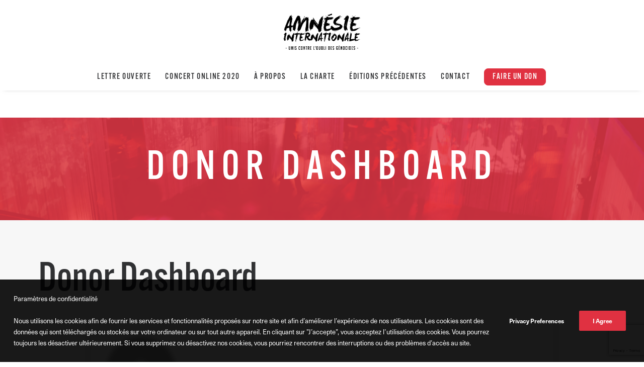

--- FILE ---
content_type: text/html; charset=UTF-8
request_url: https://amnesieinternationale.com/?give-embed=donor-dashboard&accent-color=%2368bb6c
body_size: 7408
content:
        <!DOCTYPE html>
        <html lang="fr-FR">
        <head>
            <meta charset="utf-8">
            <meta name="viewport" content="width=device-width, initial-scale=1.0">
            <title>Compte Donateur</title>
            <style type="text/css">
img.wp-smiley,
img.emoji {
	display: inline !important;
	border: none !important;
	box-shadow: none !important;
	height: 1em !important;
	width: 1em !important;
	margin: 0 0.07em !important;
	vertical-align: -0.1em !important;
	background: none !important;
	padding: 0 !important;
}
</style>
	<link rel='stylesheet' id='give-styles-css' href='https://amnesieinternationale.com/wp-content/plugins/give/assets/dist/css/give.css?ver=2.23.2' type='text/css' media='all' />
<link rel='stylesheet' id='give-donation-summary-style-frontend-css' href='https://amnesieinternationale.com/wp-content/plugins/give/assets/dist/css/give-donation-summary.css?ver=2.23.2' type='text/css' media='all' />
<link rel='stylesheet' id='give-google-font-montserrat-css' href='https://fonts.googleapis.com/css?family=Montserrat:500,500i,600,600i,700,700i&#038;display=swap' type='text/css' media='all' />
<script type='text/javascript' id='give-stripe-js-js-extra'>
/* <![CDATA[ */
var give_stripe_vars = {"zero_based_currency":"","zero_based_currencies_list":["JPY","KRW","CLP","ISK","BIF","DJF","GNF","KHR","KPW","LAK","LKR","MGA","MZN","VUV"],"sitename":"Amn\u00e9sie Internationale","checkoutBtnTitle":"Donner","publishable_key":"pk_live_SMtnnvlq4TpJelMdklNha8iD","checkout_image":"","checkout_address":"on","checkout_processing_text":"Don en cours de traitement...","give_version":"2.23.2","cc_fields_format":"multi","card_number_placeholder_text":"Num\u00e9ro de la carte","card_cvc_placeholder_text":"CVC","donate_button_text":"Donnez maintenant","element_font_styles":{"cssSrc":false},"element_base_styles":{"color":"#32325D","fontWeight":500,"fontSize":"16px","fontSmoothing":"antialiased","::placeholder":{"color":"#222222"},":-webkit-autofill":{"color":"#e39f48"}},"element_complete_styles":{},"element_empty_styles":{},"element_invalid_styles":{},"float_labels":"","base_country":"FR","preferred_locale":"fr"};
var give_stripe_vars = {"zero_based_currency":"","zero_based_currencies_list":["JPY","KRW","CLP","ISK","BIF","DJF","GNF","KHR","KPW","LAK","LKR","MGA","MZN","VUV"],"sitename":"Amn\u00e9sie Internationale","checkoutBtnTitle":"Donner","publishable_key":"pk_live_SMtnnvlq4TpJelMdklNha8iD","checkout_image":"","checkout_address":"on","checkout_processing_text":"Don en cours de traitement...","give_version":"2.23.2","cc_fields_format":"multi","card_number_placeholder_text":"Num\u00e9ro de la carte","card_cvc_placeholder_text":"CVC","donate_button_text":"Donnez maintenant","element_font_styles":{"cssSrc":false},"element_base_styles":{"color":"#32325D","fontWeight":500,"fontSize":"16px","fontSmoothing":"antialiased","::placeholder":{"color":"#222222"},":-webkit-autofill":{"color":"#e39f48"}},"element_complete_styles":{},"element_empty_styles":{},"element_invalid_styles":{},"float_labels":"","base_country":"FR","preferred_locale":"fr"};
/* ]]> */
</script>
<script type='text/javascript' src='https://js.stripe.com/v3/?ver=2.23.2' id='give-stripe-js-js'></script>
<script type='text/javascript' src='https://amnesieinternationale.com/wp-content/plugins/give/assets/dist/js/give-stripe.js?ver=2.23.2' id='give-stripe-onpage-js-js'></script>
<script type='text/javascript' src='https://amnesieinternationale.com/wp-includes/js/jquery/jquery.min.js?ver=3.6.1' id='jquery-core-js'></script>
<script type='text/javascript' src='https://amnesieinternationale.com/wp-includes/js/jquery/jquery-migrate.min.js?ver=3.3.2' id='jquery-migrate-js'></script>
<script type='text/javascript' src='https://amnesieinternationale.com/wp-includes/js/dist/vendor/regenerator-runtime.min.js?ver=0.13.9' id='regenerator-runtime-js'></script>
<script type='text/javascript' src='https://amnesieinternationale.com/wp-includes/js/dist/vendor/wp-polyfill.min.js?ver=3.15.0' id='wp-polyfill-js'></script>
<script type='text/javascript' src='https://amnesieinternationale.com/wp-includes/js/dist/hooks.min.js?ver=4169d3cf8e8d95a3d6d5' id='wp-hooks-js'></script>
<script type='text/javascript' src='https://amnesieinternationale.com/wp-includes/js/dist/i18n.min.js?ver=9e794f35a71bb98672ae' id='wp-i18n-js'></script>
<script type='text/javascript' id='wp-i18n-js-after'>
wp.i18n.setLocaleData( { 'text direction\u0004ltr': [ 'ltr' ] } );
</script>
<script type='text/javascript' id='give-js-extra'>
/* <![CDATA[ */
var give_global_vars = {"ajaxurl":"https:\/\/amnesieinternationale.com\/wp-admin\/admin-ajax.php","checkout_nonce":"aa0d2c813b","currency":"EUR","currency_sign":"\u20ac","currency_pos":"after","thousands_separator":" ","decimal_separator":",","no_gateway":"Veuillez s\u00e9lectionner votre mode de paiement.","bad_minimum":"Le montant du don minimum pour ce formulaire est de","bad_maximum":"Le montant maximum du don personnalis\u00e9 pour ce formulaire est","general_loading":"Chargement\u2026","purchase_loading":"Veuillez patienter\u2026","textForOverlayScreen":"<h3>En cours...<\/h3><p>This will only take a second!<\/p>","number_decimals":"2","is_test_mode":"","give_version":"2.23.2","magnific_options":{"main_class":"give-modal","close_on_bg_click":false},"form_translation":{"payment-mode":"Veuillez s\u00e9lectionner un moyen de paiement.","give_first":"Veuillez saisir votre pr\u00e9nom.","give_last":"Veuillez saisir votre nom.","give_email":"Veuillez saisir une adresse de messagerie valide.","give_user_login":"Identifiant ou adresse de messagerie non valide.","give_user_pass":"Saisir un mot de passe.","give_user_pass_confirm":"Confirmer le mot de passe.","give_agree_to_terms":"Vous devez \u00eatre d\u2019accord avec les termes et conditions."},"confirm_email_sent_message":"Veuillez v\u00e9rifier votre e-mail et cliquer sur le lien pour acc\u00e9der \u00e0 votre historique complet de dons.","ajax_vars":{"ajaxurl":"https:\/\/amnesieinternationale.com\/wp-admin\/admin-ajax.php","ajaxNonce":"da0327ed5d","loading":"En cours de chargement","select_option":"Veuillez s\u00e9lectionner une option","default_gateway":"stripe","permalinks":"1","number_decimals":2},"cookie_hash":"9b19bfdde231142528747e1f76fda61c","session_nonce_cookie_name":"wp-give_session_reset_nonce_9b19bfdde231142528747e1f76fda61c","session_cookie_name":"wp-give_session_9b19bfdde231142528747e1f76fda61c","delete_session_nonce_cookie":"0"};
var giveApiSettings = {"root":"https:\/\/amnesieinternationale.com\/wp-json\/give-api\/v2\/","rest_base":"give-api\/v2"};
var give_global_vars = {"ajaxurl":"https:\/\/amnesieinternationale.com\/wp-admin\/admin-ajax.php","checkout_nonce":"aa0d2c813b","currency":"EUR","currency_sign":"\u20ac","currency_pos":"after","thousands_separator":" ","decimal_separator":",","no_gateway":"Veuillez s\u00e9lectionner votre mode de paiement.","bad_minimum":"Le montant du don minimum pour ce formulaire est de","bad_maximum":"Le montant maximum du don personnalis\u00e9 pour ce formulaire est","general_loading":"Chargement\u2026","purchase_loading":"Veuillez patienter\u2026","textForOverlayScreen":"<h3>En cours...<\/h3><p>This will only take a second!<\/p>","number_decimals":"2","is_test_mode":"","give_version":"2.23.2","magnific_options":{"main_class":"give-modal","close_on_bg_click":false},"form_translation":{"payment-mode":"Veuillez s\u00e9lectionner un moyen de paiement.","give_first":"Veuillez saisir votre pr\u00e9nom.","give_last":"Veuillez saisir votre nom.","give_email":"Veuillez saisir une adresse de messagerie valide.","give_user_login":"Identifiant ou adresse de messagerie non valide.","give_user_pass":"Saisir un mot de passe.","give_user_pass_confirm":"Confirmer le mot de passe.","give_agree_to_terms":"Vous devez \u00eatre d\u2019accord avec les termes et conditions."},"confirm_email_sent_message":"Veuillez v\u00e9rifier votre e-mail et cliquer sur le lien pour acc\u00e9der \u00e0 votre historique complet de dons.","ajax_vars":{"ajaxurl":"https:\/\/amnesieinternationale.com\/wp-admin\/admin-ajax.php","ajaxNonce":"da0327ed5d","loading":"En cours de chargement","select_option":"Veuillez s\u00e9lectionner une option","default_gateway":"stripe","permalinks":"1","number_decimals":2},"cookie_hash":"9b19bfdde231142528747e1f76fda61c","session_nonce_cookie_name":"wp-give_session_reset_nonce_9b19bfdde231142528747e1f76fda61c","session_cookie_name":"wp-give_session_9b19bfdde231142528747e1f76fda61c","delete_session_nonce_cookie":"0"};
var giveApiSettings = {"root":"https:\/\/amnesieinternationale.com\/wp-json\/give-api\/v2\/","rest_base":"give-api\/v2"};
/* ]]> */
</script>
<script type='text/javascript' id='give-js-translations'>
( function( domain, translations ) {
	var localeData = translations.locale_data[ domain ] || translations.locale_data.messages;
	localeData[""].domain = domain;
	wp.i18n.setLocaleData( localeData, domain );
} )( "give", {"translation-revision-date":"2022-11-17 23:17:53+0000","generator":"GlotPress\/4.0.0-alpha.3","domain":"messages","locale_data":{"messages":{"":{"domain":"messages","plural-forms":"nplurals=2; plural=n > 1;","lang":"fr"},"Dismiss this notice.":["Supprimer ce message."]}},"comment":{"reference":"assets\/dist\/js\/give.js"}} );
</script>
<script type='text/javascript' src='https://amnesieinternationale.com/wp-content/plugins/give/assets/dist/js/give.js?ver=66dd85b7d7527a57' id='give-js'></script>
<meta name='robots' content='noindex,nofollow'/>
        </head>
        <body class="give-form-templates">
        <div id="give-donor-dashboard"></div><script type='text/javascript' id='give-donation-summary-script-frontend-js-extra'>
/* <![CDATA[ */
var GiveDonationSummaryData = {"currencyPrecisionLookup":{"USD":2,"EUR":2,"GBP":2,"AUD":2,"BRL":2,"CAD":2,"CZK":2,"DKK":2,"HKD":2,"HUF":2,"ILS":2,"JPY":0,"MYR":2,"MXN":2,"MAD":2,"NZD":2,"NOK":2,"PHP":2,"PLN":2,"SGD":2,"KRW":0,"ZAR":2,"SEK":2,"CHF":2,"TWD":2,"THB":2,"INR":2,"TRY":2,"IRR":2,"RUB":2,"AED":2,"AMD":2,"ANG":2,"ARS":2,"AWG":2,"BAM":2,"BDT":2,"BHD":3,"BMD":2,"BND":2,"BOB":2,"BSD":2,"BWP":2,"BZD":2,"CLP":0,"CNY":2,"COP":2,"CRC":2,"CUC":2,"CUP":2,"DOP":2,"EGP":2,"GIP":2,"GTQ":2,"HNL":2,"HRK":2,"IDR":2,"ISK":0,"JMD":2,"JOD":2,"KES":2,"KWD":2,"KYD":2,"MKD":2,"NPR":2,"OMR":3,"PEN":2,"PKR":2,"RON":2,"SAR":2,"SZL":2,"TOP":2,"TZS":2,"UAH":2,"UYU":2,"VEF":2,"XCD":2,"AFN":2,"ALL":2,"AOA":2,"AZN":2,"BBD":2,"BGN":2,"BIF":0,"BTC":8,"BTN":1,"BYR":2,"BYN":2,"CDF":2,"CVE":2,"DJF":0,"DZD":2,"ERN":2,"ETB":2,"FJD":2,"FKP":2,"GEL":2,"GGP":2,"GHS":2,"GMD":2,"GNF":0,"GYD":2,"HTG":2,"IMP":2,"IQD":2,"IRT":2,"JEP":2,"KGS":2,"KHR":0,"KMF":2,"KPW":0,"KZT":2,"LAK":0,"LBP":2,"LKR":0,"LRD":2,"LSL":2,"LYD":3,"MDL":2,"MGA":0,"MMK":2,"MNT":2,"MOP":2,"MRO":2,"MUR":2,"MVR":1,"MWK":2,"MZN":0,"NAD":2,"NGN":2,"NIO":2,"PAB":2,"PGK":2,"PRB":2,"PYG":2,"QAR":2,"RSD":2,"RWF":2,"SBD":2,"SCR":2,"SDG":2,"SHP":2,"SLL":2,"SOS":2,"SRD":2,"SSP":2,"STD":2,"SYP":2,"TJS":2,"TMT":2,"TND":3,"TTD":2,"UGX":2,"UZS":2,"VND":1,"VUV":0,"WST":2,"XAF":2,"XOF":2,"XPF":2,"YER":2,"ZMW":2},"recurringLabelLookup":[]};
var GiveDonationSummaryData = {"currencyPrecisionLookup":{"USD":2,"EUR":2,"GBP":2,"AUD":2,"BRL":2,"CAD":2,"CZK":2,"DKK":2,"HKD":2,"HUF":2,"ILS":2,"JPY":0,"MYR":2,"MXN":2,"MAD":2,"NZD":2,"NOK":2,"PHP":2,"PLN":2,"SGD":2,"KRW":0,"ZAR":2,"SEK":2,"CHF":2,"TWD":2,"THB":2,"INR":2,"TRY":2,"IRR":2,"RUB":2,"AED":2,"AMD":2,"ANG":2,"ARS":2,"AWG":2,"BAM":2,"BDT":2,"BHD":3,"BMD":2,"BND":2,"BOB":2,"BSD":2,"BWP":2,"BZD":2,"CLP":0,"CNY":2,"COP":2,"CRC":2,"CUC":2,"CUP":2,"DOP":2,"EGP":2,"GIP":2,"GTQ":2,"HNL":2,"HRK":2,"IDR":2,"ISK":0,"JMD":2,"JOD":2,"KES":2,"KWD":2,"KYD":2,"MKD":2,"NPR":2,"OMR":3,"PEN":2,"PKR":2,"RON":2,"SAR":2,"SZL":2,"TOP":2,"TZS":2,"UAH":2,"UYU":2,"VEF":2,"XCD":2,"AFN":2,"ALL":2,"AOA":2,"AZN":2,"BBD":2,"BGN":2,"BIF":0,"BTC":8,"BTN":1,"BYR":2,"BYN":2,"CDF":2,"CVE":2,"DJF":0,"DZD":2,"ERN":2,"ETB":2,"FJD":2,"FKP":2,"GEL":2,"GGP":2,"GHS":2,"GMD":2,"GNF":0,"GYD":2,"HTG":2,"IMP":2,"IQD":2,"IRT":2,"JEP":2,"KGS":2,"KHR":0,"KMF":2,"KPW":0,"KZT":2,"LAK":0,"LBP":2,"LKR":0,"LRD":2,"LSL":2,"LYD":3,"MDL":2,"MGA":0,"MMK":2,"MNT":2,"MOP":2,"MRO":2,"MUR":2,"MVR":1,"MWK":2,"MZN":0,"NAD":2,"NGN":2,"NIO":2,"PAB":2,"PGK":2,"PRB":2,"PYG":2,"QAR":2,"RSD":2,"RWF":2,"SBD":2,"SCR":2,"SDG":2,"SHP":2,"SLL":2,"SOS":2,"SRD":2,"SSP":2,"STD":2,"SYP":2,"TJS":2,"TMT":2,"TND":3,"TTD":2,"UGX":2,"UZS":2,"VND":1,"VUV":0,"WST":2,"XAF":2,"XOF":2,"XPF":2,"YER":2,"ZMW":2},"recurringLabelLookup":[]};
/* ]]> */
</script>
<script type='text/javascript' src='https://amnesieinternationale.com/wp-content/plugins/give/assets/dist/js/give-donation-summary.js?ver=2.23.2' id='give-donation-summary-script-frontend-js'></script>
<script type='text/javascript' id='give-donor-dashboards-app-js-extra'>
/* <![CDATA[ */
var giveDonorDashboardData = {"apiRoot":"https:\/\/amnesieinternationale.com\/wp-json\/","apiNonce":"a9548381da","profile":null,"countries":[{"value":"US","label":"\u00c9tats-Unis"},{"value":"CA","label":"Canada"},{"value":"GB","label":"Royaume-Uni"},{"value":"AF","label":"Afghanistan"},{"value":"AL","label":"Albanie"},{"value":"DZ","label":"Alg\u00e9rie"},{"value":"AS","label":"Samoa am\u00e9ricaines"},{"value":"AD","label":"Andorre"},{"value":"AO","label":"Angola"},{"value":"AI","label":"Anguilla"},{"value":"AQ","label":"Antarctique"},{"value":"AG","label":"Antigua et Barbuda"},{"value":"AR","label":"Argentine"},{"value":"AM","label":"Arm\u00e9nie"},{"value":"AW","label":"Aruba"},{"value":"AU","label":"Australie"},{"value":"AT","label":"Autriche"},{"value":"AZ","label":"Azerbaijan"},{"value":"BS","label":"Bahamas"},{"value":"BH","label":"Bahre\u00efn"},{"value":"BD","label":"Bangladesh"},{"value":"BB","label":"Barbades"},{"value":"BY","label":"Bi\u00e9lorussie"},{"value":"BE","label":"Belgique"},{"value":"BZ","label":"Belize"},{"value":"BJ","label":"B\u00e9nin"},{"value":"BM","label":"Bermudes"},{"value":"BT","label":"Bhoutan"},{"value":"BO","label":"Bolivie"},{"value":"BA","label":"Bosnie-Herz\u00e9govine"},{"value":"BW","label":"Botswana"},{"value":"BV","label":"\u00cele Bouvet"},{"value":"BR","label":"Br\u00e9sil"},{"value":"IO","label":"Territoire britannique de l\u2019oc\u00e9an Indien"},{"value":"BN","label":"Brunei Darrussalam"},{"value":"BG","label":"Bulgarie"},{"value":"BF","label":"Burkina Faso"},{"value":"BI","label":"Burundi"},{"value":"KH","label":"Cambodge"},{"value":"CM","label":"Cameroun"},{"value":"CV","label":"Cap Vert"},{"value":"KY","label":"\u00celes Ca\u00efmans"},{"value":"CF","label":"R\u00e9publique centrafricaine"},{"value":"TD","label":"Tchad"},{"value":"CL","label":"Chili"},{"value":"CN","label":"Chine"},{"value":"CX","label":"\u00cele Christmas"},{"value":"CC","label":"\u00celes Cocos (Keeling)"},{"value":"CO","label":"Colombie"},{"value":"KM","label":"Comores"},{"value":"CD","label":"Congo, R\u00e9publique d\u00e9mocratique du"},{"value":"CG","label":"Cor\u00e9e, R\u00e9publique de"},{"value":"CK","label":"\u00celes Cook"},{"value":"CR","label":"Costa Rica"},{"value":"CI","label":"C\u00f4te d\u2019Ivoire"},{"value":"HR","label":"Croatie"},{"value":"CU","label":"Cuba"},{"value":"CY","label":"Chypre"},{"value":"CZ","label":"R\u00e9publique tch\u00e8que"},{"value":"DK","label":"Danemark"},{"value":"DJ","label":"Djibouti"},{"value":"DM","label":"Dominique"},{"value":"DO","label":"R\u00e9publique dominicaine"},{"value":"TP","label":"Timor oriental"},{"value":"EC","label":"\u00c9quateur"},{"value":"EG","label":"\u00c9gypte"},{"value":"GQ","label":"Guin\u00e9e \u00e9quatoriale"},{"value":"SV","label":"Salvador"},{"value":"ER","label":"Erythr\u00e9e"},{"value":"EE","label":"Estonie"},{"value":"ET","label":"\u00c9thiopie"},{"value":"FK","label":"\u00celes Malouines"},{"value":"FO","label":"\u00celes F\u00e9ro\u00e9"},{"value":"FJ","label":"Fidji"},{"value":"FI","label":"Finlande"},{"value":"FR","label":"France"},{"value":"GF","label":"Guyane fran\u00e7aise"},{"value":"PF","label":"Polyn\u00e9sie fran\u00e7aise"},{"value":"TF","label":"Terres australes fran\u00e7aises"},{"value":"GA","label":"Gabon"},{"value":"GM","label":"Gambie"},{"value":"GE","label":"G\u00e9orgie"},{"value":"DE","label":"Allemagne"},{"value":"GR","label":"Gr\u00e8ce"},{"value":"GH","label":"Ghana"},{"value":"GI","label":"Gibraltar"},{"value":"GL","label":"Groenland"},{"value":"GD","label":"Grenade"},{"value":"GP","label":"Guadeloupe"},{"value":"GU","label":"Guam"},{"value":"GT","label":"Guatemala"},{"value":"GG","label":"Guernesey"},{"value":"GN","label":"Guin\u00e9e"},{"value":"GW","label":"Guin\u00e9e-Bissau"},{"value":"GY","label":"Guyana"},{"value":"HT","label":"Ha\u00efti"},{"value":"HM","label":"\u00celes McDonald et Heard"},{"value":"VA","label":"Cit\u00e9 du Vatican"},{"value":"HN","label":"Honduras"},{"value":"HK","label":"Hong Kong"},{"value":"HU","label":"Hongrie"},{"value":"IS","label":"Islande"},{"value":"IN","label":"Inde"},{"value":"ID","label":"Indon\u00e9sie"},{"value":"IR","label":"Iran"},{"value":"IQ","label":"Irak"},{"value":"IE","label":"Irlande"},{"value":"IM","label":"\u00cele de Man"},{"value":"IL","label":"Isra\u00ebl"},{"value":"IT","label":"Italie"},{"value":"JM","label":"Jama\u00efque"},{"value":"JP","label":"Japon"},{"value":"JE","label":"Jersey"},{"value":"JO","label":"Jordanie"},{"value":"KZ","label":"Kazakhstan"},{"value":"KE","label":"Kenya"},{"value":"KI","label":"Kiribati"},{"value":"KW","label":"Koweit"},{"value":"KG","label":"Kirghizistan"},{"value":"LA","label":"R\u00e9publique D\u00e9mocratique Populaire Lao"},{"value":"LV","label":"Lettonie"},{"value":"LB","label":"Liban"},{"value":"LS","label":"Lesotho"},{"value":"LR","label":"Liberia"},{"value":"LY","label":"Jamahiriya arabe libyenne"},{"value":"LI","label":"Liechtenstein"},{"value":"LT","label":"Lituanie"},{"value":"LU","label":"Luxembourg"},{"value":"MO","label":"Macao"},{"value":"MK","label":"Mac\u00e9doine du Nord"},{"value":"MG","label":"Madagascar"},{"value":"MW","label":"Malawi"},{"value":"MY","label":"Malaisie"},{"value":"MV","label":"Maldives"},{"value":"ML","label":"Mali"},{"value":"MT","label":"Malte"},{"value":"MH","label":"\u00celes Marshall"},{"value":"MQ","label":"Martinique"},{"value":"MR","label":"Mauritanie"},{"value":"MU","label":"\u00cele Maurice"},{"value":"YT","label":"Mayotte"},{"value":"MX","label":"Mexique"},{"value":"FM","label":"Micron\u00e9sie"},{"value":"MD","label":"R\u00e9publique de Moldavie"},{"value":"MC","label":"Monaco"},{"value":"MN","label":"Mongolie"},{"value":"ME","label":"Mont\u00e9n\u00e9gro"},{"value":"MS","label":"Montserrat"},{"value":"MA","label":"Maroc"},{"value":"MZ","label":"Mozambique"},{"value":"MM","label":"Birmanie"},{"value":"NA","label":"Namibie"},{"value":"NR","label":"Nauru"},{"value":"NP","label":"N\u00e9pal"},{"value":"NL","label":"Pays-Bas"},{"value":"AN","label":"Antilles n\u00e9erlandaises"},{"value":"NC","label":"Nouvelle-Cal\u00e9donie"},{"value":"NZ","label":"Nouvelle-Z\u00e9lande"},{"value":"NI","label":"Nicaragua"},{"value":"NE","label":"Niger"},{"value":"NG","label":"Nig\u00e9ria"},{"value":"NU","label":"Niu\u00e9"},{"value":"NF","label":"\u00cele Norfolk"},{"value":"KP","label":"Cor\u00e9e du Nord"},{"value":"MP","label":"\u00celes Mariannes du Nord"},{"value":"NO","label":"Norv\u00e8ge"},{"value":"OM","label":"Oman"},{"value":"PK","label":"Pakistan"},{"value":"PW","label":"Palaos"},{"value":"PS","label":"Territoire palestinien"},{"value":"PA","label":"Panama"},{"value":"PG","label":"Papouasie Nouvelle-Guin\u00e9e"},{"value":"PY","label":"Paraguay"},{"value":"PE","label":"P\u00e9rou"},{"value":"PH","label":"Philippines"},{"value":"PN","label":"\u00celes Pitcairn"},{"value":"PL","label":"Pologne"},{"value":"PT","label":"Portugal"},{"value":"PR","label":"Porto Rico"},{"value":"QA","label":"Qatar"},{"value":"RE","label":"\u00cele de la R\u00e9union"},{"value":"RO","label":"Roumanie"},{"value":"RU","label":"F\u00e9d\u00e9ration de Russie"},{"value":"RW","label":"Rwanda"},{"value":"SH","label":"Sainte-H\u00e9l\u00e8ne"},{"value":"KN","label":"Saint Christophe et Ni\u00e9v\u00e8s"},{"value":"LC","label":"Sainte-Lucie"},{"value":"PM","label":"Saint Pierre et Miquelon"},{"value":"VC","label":"Saint-Vincent-et-les Grenadines"},{"value":"SM","label":"Saint-Marin"},{"value":"ST","label":"Sao Tom\u00e9 et Principe"},{"value":"SA","label":"Arabie Saoudite"},{"value":"SN","label":"S\u00e9n\u00e9gal"},{"value":"RS","label":"Serbie"},{"value":"SC","label":"Seychelles"},{"value":"SL","label":"Sierra L\u00e9one"},{"value":"SG","label":"Singapour"},{"value":"SK","label":"Slovaquie (R\u00e9publique Slovaque)"},{"value":"SI","label":"Slov\u00e9nie"},{"value":"SB","label":"\u00celes Salomon"},{"value":"SO","label":"Somalie"},{"value":"ZA","label":"Afrique du Sud"},{"value":"GS","label":"G\u00e9orgie du Sud"},{"value":"KR","label":"Cor\u00e9e du Sud"},{"value":"ES","label":"Espagne"},{"value":"LK","label":"Sri Lanka"},{"value":"SD","label":"Soudan"},{"value":"SR","label":"Suriname"},{"value":"SJ","label":"\u00celes Svalbard et Jan Mayen"},{"value":"SZ","label":"Eswatini"},{"value":"SE","label":"Su\u00e8de"},{"value":"CH","label":"Suisse"},{"value":"SY","label":"R\u00e9publique arabe syrienne"},{"value":"TW","label":"Taiwan"},{"value":"TJ","label":"Tajikistan"},{"value":"TZ","label":"Tanzanie"},{"value":"TG","label":"Togo"},{"value":"TK","label":"Tok\u00e9laou"},{"value":"TO","label":"Tonga"},{"value":"TH","label":"Tha\u00eflande"},{"value":"TT","label":"Trinit\u00e9-et-Tobago"},{"value":"TN","label":"Tunisie"},{"value":"TR","label":"Turquie"},{"value":"TM","label":"Turkm\u00e9nistan"},{"value":"TC","label":"\u00celes Turques et Ca\u00efques"},{"value":"TV","label":"Tuvalu"},{"value":"UG","label":"Uganda"},{"value":"UA","label":"Ukraine"},{"value":"AE","label":"\u00c9mirats Arabes Unis"},{"value":"UY","label":"Uruguay"},{"value":"UM","label":"\u00celes Mineures \u00e9loign\u00e9es des \u00c9tats-Unis"},{"value":"UZ","label":"Ouzb\u00e9kistan"},{"value":"VU","label":"Vanuatu"},{"value":"VE","label":"V\u00e9n\u00e9zuela"},{"value":"VN","label":"Vietnam"},{"value":"VG","label":"\u00celes Vierges (britanniques)"},{"value":"VI","label":"\u00celes Vierges (USA)"},{"value":"WF","label":"\u00celes Wallis et Futuna"},{"value":"EH","label":"Sahara occidental"},{"value":"WS","label":"Samoa occidentale"},{"value":"YE","label":"Y\u00e9men"},{"value":"YU","label":"Yougoslavie"},{"value":"ZM","label":"Zambie"},{"value":"ZW","label":"Zimbabwe"}],"states":[{"value":"","label":"S\u00e9lectionnez..."}],"id":null,"emailAccessEnabled":"1","loginEnabled":"","registeredTabs":["donation-history","edit-profile"],"loggedInWithoutDonor":"","recaptchaKey":""};
/* ]]> */
</script>
<script type='text/javascript' id='give-donor-dashboards-app-js-translations'>
( function( domain, translations ) {
	var localeData = translations.locale_data[ domain ] || translations.locale_data.messages;
	localeData[""].domain = domain;
	wp.i18n.setLocaleData( localeData, domain );
} )( "give", {"translation-revision-date":"2022-11-17 23:17:53+0000","generator":"GlotPress\/4.0.0-alpha.3","domain":"messages","locale_data":{"messages":{"":{"domain":"messages","plural-forms":"nplurals=2; plural=n > 1;","lang":"fr"},"find image":["trouver une image"],"Subscription Amount":["Montant du don r\u00e9gulier"],"Amount must be less than %s.":["Le montant doit \u00eatre inf\u00e9rieur \u00e0 %s."],"Amount must be more than %s.":["Le montant doit \u00eatre sup\u00e9rieur \u00e0 %s."],"Last donated %s ago":["Derni\u00e8re mise \u00e0 jour\u00a0: il y a %s"],"Donor for %s":["Donateur pour %s"],"Dashboard":["Tableau de bord"],"Annual Receipts":["Re\u00e7us annuels"],"Avatar":["Avatar"],"Edit Profile":["Modifier le profil"],"No Subscriptions":["Aucune souscription"],"Total Annual Receipts":["Total annuel des re\u00e7us"],"Total Subscriptions":["Total des abonnements"],"Back to Recurring Donations":["Revenir aux donations r\u00e9currentes"],"Update Profile":["Mise \u00e0 jour profil"],"Log in":["Connexion"],"Total Donations":["Total des dons"],"Select...":["S\u00e9lectionnez"],"Your Giving Stats":["Vos statistiques de dons"],"Yes, cancel":["Oui, annuler"],"Receipts":["Re\u00e7us"],"Showing":["Affichage"],"Additional Info":["Informations compl\u00e9mentaires"],"Profile Information":["Mon profil"],"Private - only organization admins can view my info":["Priv\u00e9 - Seuls les administrateurs du site peuvent voir mes informations"],"Public - show my donations publicly":["Public - Mes informations de dons peuvent \u00eatre publi\u00e9es "],"Looks like you have not set up an address!":["Enregistrer mon adresse postale "],"Primary Address":["Adresse principale"],"Additional Address":["Adresse secondaire"],"Primary Email":["E-mail principal "],"Additional Emails":["Email suppl\u00e9mentaire"],"Average donation":["Moyenne des dons"],"Lifetime donations":["Montant total "],"Yes, logout":["D\u00e9connexion"],"Next Renewal":["Prochain pr\u00e9l\u00e8vement"],"Progress":["En cours"],"Logout":["D\u00e9connexion"],"Log in below to access your dashboard":["Connectez-vous ci-dessous pour acc\u00e9der \u00e0 votre compte donateur"],"Email Sent":["E-mail envoy\u00e9"],"Log in to see your donor dashboard":["Merci de vous identifier pour acc\u00e9der \u00e0 votre compte "],"Anonymous Giving":["Don anonyme"],"Nevermind":["Peu importe"],"Updated":["Mis \u00e0 jour"],"Enter amount...":["Entrer un montant"],"Subscription":["Souscription"],"Update Subscription":["Mettre \u00e0 jour votre souscription"],"Cancel Subscription":["Annuler la souscription"],"Manage Subscription":["G\u00e9rer la souscription"],"View Subscription":["Voir la souscription"],"Cancel Subscription?":["Annuler l\u2019abonnement\u00a0?"],"Count":["Compteur"],"Back to Donation History":["Retour \u00e0 l\u2019historique des dons"],"Are you sure you want to logout?":["\u00cates-vous s\u00fbr de vouloir vous d\u00e9connecter\u00a0?"],"Subscriptions":["Souscriptions"],"Recurring Donations":["Dons r\u00e9currents"],"Year":["Ann\u00e9e"],"Number of donations":["Nombre de dons"],"Mr.":["M."],"Mrs.":["Mme"],"Ms.":["Madame"],"Prefix":["Pr\u00e9fixe"],"Company":["Entreprise"],"of":["sur"],"Download Receipt":["T\u00e9l\u00e9charger le re\u00e7u"],"Add Address":["Ajouter une adresse"],"Verify Email":["V\u00e9rifier l\u2019e-mail"],"View Receipt":["Voir le re\u00e7u"],"Add Email":["Ajouter un e-mail"],"Make Primary":["Mettre en principal"],"Zip":["Zip"],"Loading...":["Chargement\u2026"],"Form":["Formulaire"],"Campaign":["Campagne"],"Test Donation":["Don de Test"],"Already have an account?":["Vous avez d\u00e9j\u00e0 un compte\u00a0?"],"Donation History":["Historique des dons"],"Country":["Pays"],"Payment Method":["Moyen de paiement"],"State":["\u00c9tat"],"Last Name":["Nom"],"First Name":["Pr\u00e9nom"],"Donation Receipt":["Re\u00e7u de dons"],"Donation":["Don","Dons"],"Delete":["Supprimer"],"Custom Amount":["Montant personnalis\u00e9"],"Status":["\u00c9tat"],"Date":["Date"],"Amount":["Montant"],"Recent Donations":["Dons r\u00e9cents"],"ID":["ID"],"City":["Ville"],"Address 2":["Adresse 2"],"Address 1":["Adresse 1"],"Donations":["Dons"],"Error":["Erreur"]}},"comment":{"reference":"assets\/dist\/js\/donor-dashboards-app.js"}} );
</script>
<script type='text/javascript' src='https://amnesieinternationale.com/wp-content/plugins/give/assets/dist/js/donor-dashboards-app.js?ver=089aebc35f13cf3f' id='give-donor-dashboards-app-js'></script>
        </body>
        </html>
        

--- FILE ---
content_type: text/html; charset=utf-8
request_url: https://www.google.com/recaptcha/api2/anchor?ar=1&k=6LezLRIaAAAAANwUbmgmFA74Sl9MbzYfOIBa8niL&co=aHR0cHM6Ly9hbW5lc2llaW50ZXJuYXRpb25hbGUuY29tOjQ0Mw..&hl=en&v=PoyoqOPhxBO7pBk68S4YbpHZ&size=invisible&anchor-ms=20000&execute-ms=30000&cb=jfukznvecbne
body_size: 48803
content:
<!DOCTYPE HTML><html dir="ltr" lang="en"><head><meta http-equiv="Content-Type" content="text/html; charset=UTF-8">
<meta http-equiv="X-UA-Compatible" content="IE=edge">
<title>reCAPTCHA</title>
<style type="text/css">
/* cyrillic-ext */
@font-face {
  font-family: 'Roboto';
  font-style: normal;
  font-weight: 400;
  font-stretch: 100%;
  src: url(//fonts.gstatic.com/s/roboto/v48/KFO7CnqEu92Fr1ME7kSn66aGLdTylUAMa3GUBHMdazTgWw.woff2) format('woff2');
  unicode-range: U+0460-052F, U+1C80-1C8A, U+20B4, U+2DE0-2DFF, U+A640-A69F, U+FE2E-FE2F;
}
/* cyrillic */
@font-face {
  font-family: 'Roboto';
  font-style: normal;
  font-weight: 400;
  font-stretch: 100%;
  src: url(//fonts.gstatic.com/s/roboto/v48/KFO7CnqEu92Fr1ME7kSn66aGLdTylUAMa3iUBHMdazTgWw.woff2) format('woff2');
  unicode-range: U+0301, U+0400-045F, U+0490-0491, U+04B0-04B1, U+2116;
}
/* greek-ext */
@font-face {
  font-family: 'Roboto';
  font-style: normal;
  font-weight: 400;
  font-stretch: 100%;
  src: url(//fonts.gstatic.com/s/roboto/v48/KFO7CnqEu92Fr1ME7kSn66aGLdTylUAMa3CUBHMdazTgWw.woff2) format('woff2');
  unicode-range: U+1F00-1FFF;
}
/* greek */
@font-face {
  font-family: 'Roboto';
  font-style: normal;
  font-weight: 400;
  font-stretch: 100%;
  src: url(//fonts.gstatic.com/s/roboto/v48/KFO7CnqEu92Fr1ME7kSn66aGLdTylUAMa3-UBHMdazTgWw.woff2) format('woff2');
  unicode-range: U+0370-0377, U+037A-037F, U+0384-038A, U+038C, U+038E-03A1, U+03A3-03FF;
}
/* math */
@font-face {
  font-family: 'Roboto';
  font-style: normal;
  font-weight: 400;
  font-stretch: 100%;
  src: url(//fonts.gstatic.com/s/roboto/v48/KFO7CnqEu92Fr1ME7kSn66aGLdTylUAMawCUBHMdazTgWw.woff2) format('woff2');
  unicode-range: U+0302-0303, U+0305, U+0307-0308, U+0310, U+0312, U+0315, U+031A, U+0326-0327, U+032C, U+032F-0330, U+0332-0333, U+0338, U+033A, U+0346, U+034D, U+0391-03A1, U+03A3-03A9, U+03B1-03C9, U+03D1, U+03D5-03D6, U+03F0-03F1, U+03F4-03F5, U+2016-2017, U+2034-2038, U+203C, U+2040, U+2043, U+2047, U+2050, U+2057, U+205F, U+2070-2071, U+2074-208E, U+2090-209C, U+20D0-20DC, U+20E1, U+20E5-20EF, U+2100-2112, U+2114-2115, U+2117-2121, U+2123-214F, U+2190, U+2192, U+2194-21AE, U+21B0-21E5, U+21F1-21F2, U+21F4-2211, U+2213-2214, U+2216-22FF, U+2308-230B, U+2310, U+2319, U+231C-2321, U+2336-237A, U+237C, U+2395, U+239B-23B7, U+23D0, U+23DC-23E1, U+2474-2475, U+25AF, U+25B3, U+25B7, U+25BD, U+25C1, U+25CA, U+25CC, U+25FB, U+266D-266F, U+27C0-27FF, U+2900-2AFF, U+2B0E-2B11, U+2B30-2B4C, U+2BFE, U+3030, U+FF5B, U+FF5D, U+1D400-1D7FF, U+1EE00-1EEFF;
}
/* symbols */
@font-face {
  font-family: 'Roboto';
  font-style: normal;
  font-weight: 400;
  font-stretch: 100%;
  src: url(//fonts.gstatic.com/s/roboto/v48/KFO7CnqEu92Fr1ME7kSn66aGLdTylUAMaxKUBHMdazTgWw.woff2) format('woff2');
  unicode-range: U+0001-000C, U+000E-001F, U+007F-009F, U+20DD-20E0, U+20E2-20E4, U+2150-218F, U+2190, U+2192, U+2194-2199, U+21AF, U+21E6-21F0, U+21F3, U+2218-2219, U+2299, U+22C4-22C6, U+2300-243F, U+2440-244A, U+2460-24FF, U+25A0-27BF, U+2800-28FF, U+2921-2922, U+2981, U+29BF, U+29EB, U+2B00-2BFF, U+4DC0-4DFF, U+FFF9-FFFB, U+10140-1018E, U+10190-1019C, U+101A0, U+101D0-101FD, U+102E0-102FB, U+10E60-10E7E, U+1D2C0-1D2D3, U+1D2E0-1D37F, U+1F000-1F0FF, U+1F100-1F1AD, U+1F1E6-1F1FF, U+1F30D-1F30F, U+1F315, U+1F31C, U+1F31E, U+1F320-1F32C, U+1F336, U+1F378, U+1F37D, U+1F382, U+1F393-1F39F, U+1F3A7-1F3A8, U+1F3AC-1F3AF, U+1F3C2, U+1F3C4-1F3C6, U+1F3CA-1F3CE, U+1F3D4-1F3E0, U+1F3ED, U+1F3F1-1F3F3, U+1F3F5-1F3F7, U+1F408, U+1F415, U+1F41F, U+1F426, U+1F43F, U+1F441-1F442, U+1F444, U+1F446-1F449, U+1F44C-1F44E, U+1F453, U+1F46A, U+1F47D, U+1F4A3, U+1F4B0, U+1F4B3, U+1F4B9, U+1F4BB, U+1F4BF, U+1F4C8-1F4CB, U+1F4D6, U+1F4DA, U+1F4DF, U+1F4E3-1F4E6, U+1F4EA-1F4ED, U+1F4F7, U+1F4F9-1F4FB, U+1F4FD-1F4FE, U+1F503, U+1F507-1F50B, U+1F50D, U+1F512-1F513, U+1F53E-1F54A, U+1F54F-1F5FA, U+1F610, U+1F650-1F67F, U+1F687, U+1F68D, U+1F691, U+1F694, U+1F698, U+1F6AD, U+1F6B2, U+1F6B9-1F6BA, U+1F6BC, U+1F6C6-1F6CF, U+1F6D3-1F6D7, U+1F6E0-1F6EA, U+1F6F0-1F6F3, U+1F6F7-1F6FC, U+1F700-1F7FF, U+1F800-1F80B, U+1F810-1F847, U+1F850-1F859, U+1F860-1F887, U+1F890-1F8AD, U+1F8B0-1F8BB, U+1F8C0-1F8C1, U+1F900-1F90B, U+1F93B, U+1F946, U+1F984, U+1F996, U+1F9E9, U+1FA00-1FA6F, U+1FA70-1FA7C, U+1FA80-1FA89, U+1FA8F-1FAC6, U+1FACE-1FADC, U+1FADF-1FAE9, U+1FAF0-1FAF8, U+1FB00-1FBFF;
}
/* vietnamese */
@font-face {
  font-family: 'Roboto';
  font-style: normal;
  font-weight: 400;
  font-stretch: 100%;
  src: url(//fonts.gstatic.com/s/roboto/v48/KFO7CnqEu92Fr1ME7kSn66aGLdTylUAMa3OUBHMdazTgWw.woff2) format('woff2');
  unicode-range: U+0102-0103, U+0110-0111, U+0128-0129, U+0168-0169, U+01A0-01A1, U+01AF-01B0, U+0300-0301, U+0303-0304, U+0308-0309, U+0323, U+0329, U+1EA0-1EF9, U+20AB;
}
/* latin-ext */
@font-face {
  font-family: 'Roboto';
  font-style: normal;
  font-weight: 400;
  font-stretch: 100%;
  src: url(//fonts.gstatic.com/s/roboto/v48/KFO7CnqEu92Fr1ME7kSn66aGLdTylUAMa3KUBHMdazTgWw.woff2) format('woff2');
  unicode-range: U+0100-02BA, U+02BD-02C5, U+02C7-02CC, U+02CE-02D7, U+02DD-02FF, U+0304, U+0308, U+0329, U+1D00-1DBF, U+1E00-1E9F, U+1EF2-1EFF, U+2020, U+20A0-20AB, U+20AD-20C0, U+2113, U+2C60-2C7F, U+A720-A7FF;
}
/* latin */
@font-face {
  font-family: 'Roboto';
  font-style: normal;
  font-weight: 400;
  font-stretch: 100%;
  src: url(//fonts.gstatic.com/s/roboto/v48/KFO7CnqEu92Fr1ME7kSn66aGLdTylUAMa3yUBHMdazQ.woff2) format('woff2');
  unicode-range: U+0000-00FF, U+0131, U+0152-0153, U+02BB-02BC, U+02C6, U+02DA, U+02DC, U+0304, U+0308, U+0329, U+2000-206F, U+20AC, U+2122, U+2191, U+2193, U+2212, U+2215, U+FEFF, U+FFFD;
}
/* cyrillic-ext */
@font-face {
  font-family: 'Roboto';
  font-style: normal;
  font-weight: 500;
  font-stretch: 100%;
  src: url(//fonts.gstatic.com/s/roboto/v48/KFO7CnqEu92Fr1ME7kSn66aGLdTylUAMa3GUBHMdazTgWw.woff2) format('woff2');
  unicode-range: U+0460-052F, U+1C80-1C8A, U+20B4, U+2DE0-2DFF, U+A640-A69F, U+FE2E-FE2F;
}
/* cyrillic */
@font-face {
  font-family: 'Roboto';
  font-style: normal;
  font-weight: 500;
  font-stretch: 100%;
  src: url(//fonts.gstatic.com/s/roboto/v48/KFO7CnqEu92Fr1ME7kSn66aGLdTylUAMa3iUBHMdazTgWw.woff2) format('woff2');
  unicode-range: U+0301, U+0400-045F, U+0490-0491, U+04B0-04B1, U+2116;
}
/* greek-ext */
@font-face {
  font-family: 'Roboto';
  font-style: normal;
  font-weight: 500;
  font-stretch: 100%;
  src: url(//fonts.gstatic.com/s/roboto/v48/KFO7CnqEu92Fr1ME7kSn66aGLdTylUAMa3CUBHMdazTgWw.woff2) format('woff2');
  unicode-range: U+1F00-1FFF;
}
/* greek */
@font-face {
  font-family: 'Roboto';
  font-style: normal;
  font-weight: 500;
  font-stretch: 100%;
  src: url(//fonts.gstatic.com/s/roboto/v48/KFO7CnqEu92Fr1ME7kSn66aGLdTylUAMa3-UBHMdazTgWw.woff2) format('woff2');
  unicode-range: U+0370-0377, U+037A-037F, U+0384-038A, U+038C, U+038E-03A1, U+03A3-03FF;
}
/* math */
@font-face {
  font-family: 'Roboto';
  font-style: normal;
  font-weight: 500;
  font-stretch: 100%;
  src: url(//fonts.gstatic.com/s/roboto/v48/KFO7CnqEu92Fr1ME7kSn66aGLdTylUAMawCUBHMdazTgWw.woff2) format('woff2');
  unicode-range: U+0302-0303, U+0305, U+0307-0308, U+0310, U+0312, U+0315, U+031A, U+0326-0327, U+032C, U+032F-0330, U+0332-0333, U+0338, U+033A, U+0346, U+034D, U+0391-03A1, U+03A3-03A9, U+03B1-03C9, U+03D1, U+03D5-03D6, U+03F0-03F1, U+03F4-03F5, U+2016-2017, U+2034-2038, U+203C, U+2040, U+2043, U+2047, U+2050, U+2057, U+205F, U+2070-2071, U+2074-208E, U+2090-209C, U+20D0-20DC, U+20E1, U+20E5-20EF, U+2100-2112, U+2114-2115, U+2117-2121, U+2123-214F, U+2190, U+2192, U+2194-21AE, U+21B0-21E5, U+21F1-21F2, U+21F4-2211, U+2213-2214, U+2216-22FF, U+2308-230B, U+2310, U+2319, U+231C-2321, U+2336-237A, U+237C, U+2395, U+239B-23B7, U+23D0, U+23DC-23E1, U+2474-2475, U+25AF, U+25B3, U+25B7, U+25BD, U+25C1, U+25CA, U+25CC, U+25FB, U+266D-266F, U+27C0-27FF, U+2900-2AFF, U+2B0E-2B11, U+2B30-2B4C, U+2BFE, U+3030, U+FF5B, U+FF5D, U+1D400-1D7FF, U+1EE00-1EEFF;
}
/* symbols */
@font-face {
  font-family: 'Roboto';
  font-style: normal;
  font-weight: 500;
  font-stretch: 100%;
  src: url(//fonts.gstatic.com/s/roboto/v48/KFO7CnqEu92Fr1ME7kSn66aGLdTylUAMaxKUBHMdazTgWw.woff2) format('woff2');
  unicode-range: U+0001-000C, U+000E-001F, U+007F-009F, U+20DD-20E0, U+20E2-20E4, U+2150-218F, U+2190, U+2192, U+2194-2199, U+21AF, U+21E6-21F0, U+21F3, U+2218-2219, U+2299, U+22C4-22C6, U+2300-243F, U+2440-244A, U+2460-24FF, U+25A0-27BF, U+2800-28FF, U+2921-2922, U+2981, U+29BF, U+29EB, U+2B00-2BFF, U+4DC0-4DFF, U+FFF9-FFFB, U+10140-1018E, U+10190-1019C, U+101A0, U+101D0-101FD, U+102E0-102FB, U+10E60-10E7E, U+1D2C0-1D2D3, U+1D2E0-1D37F, U+1F000-1F0FF, U+1F100-1F1AD, U+1F1E6-1F1FF, U+1F30D-1F30F, U+1F315, U+1F31C, U+1F31E, U+1F320-1F32C, U+1F336, U+1F378, U+1F37D, U+1F382, U+1F393-1F39F, U+1F3A7-1F3A8, U+1F3AC-1F3AF, U+1F3C2, U+1F3C4-1F3C6, U+1F3CA-1F3CE, U+1F3D4-1F3E0, U+1F3ED, U+1F3F1-1F3F3, U+1F3F5-1F3F7, U+1F408, U+1F415, U+1F41F, U+1F426, U+1F43F, U+1F441-1F442, U+1F444, U+1F446-1F449, U+1F44C-1F44E, U+1F453, U+1F46A, U+1F47D, U+1F4A3, U+1F4B0, U+1F4B3, U+1F4B9, U+1F4BB, U+1F4BF, U+1F4C8-1F4CB, U+1F4D6, U+1F4DA, U+1F4DF, U+1F4E3-1F4E6, U+1F4EA-1F4ED, U+1F4F7, U+1F4F9-1F4FB, U+1F4FD-1F4FE, U+1F503, U+1F507-1F50B, U+1F50D, U+1F512-1F513, U+1F53E-1F54A, U+1F54F-1F5FA, U+1F610, U+1F650-1F67F, U+1F687, U+1F68D, U+1F691, U+1F694, U+1F698, U+1F6AD, U+1F6B2, U+1F6B9-1F6BA, U+1F6BC, U+1F6C6-1F6CF, U+1F6D3-1F6D7, U+1F6E0-1F6EA, U+1F6F0-1F6F3, U+1F6F7-1F6FC, U+1F700-1F7FF, U+1F800-1F80B, U+1F810-1F847, U+1F850-1F859, U+1F860-1F887, U+1F890-1F8AD, U+1F8B0-1F8BB, U+1F8C0-1F8C1, U+1F900-1F90B, U+1F93B, U+1F946, U+1F984, U+1F996, U+1F9E9, U+1FA00-1FA6F, U+1FA70-1FA7C, U+1FA80-1FA89, U+1FA8F-1FAC6, U+1FACE-1FADC, U+1FADF-1FAE9, U+1FAF0-1FAF8, U+1FB00-1FBFF;
}
/* vietnamese */
@font-face {
  font-family: 'Roboto';
  font-style: normal;
  font-weight: 500;
  font-stretch: 100%;
  src: url(//fonts.gstatic.com/s/roboto/v48/KFO7CnqEu92Fr1ME7kSn66aGLdTylUAMa3OUBHMdazTgWw.woff2) format('woff2');
  unicode-range: U+0102-0103, U+0110-0111, U+0128-0129, U+0168-0169, U+01A0-01A1, U+01AF-01B0, U+0300-0301, U+0303-0304, U+0308-0309, U+0323, U+0329, U+1EA0-1EF9, U+20AB;
}
/* latin-ext */
@font-face {
  font-family: 'Roboto';
  font-style: normal;
  font-weight: 500;
  font-stretch: 100%;
  src: url(//fonts.gstatic.com/s/roboto/v48/KFO7CnqEu92Fr1ME7kSn66aGLdTylUAMa3KUBHMdazTgWw.woff2) format('woff2');
  unicode-range: U+0100-02BA, U+02BD-02C5, U+02C7-02CC, U+02CE-02D7, U+02DD-02FF, U+0304, U+0308, U+0329, U+1D00-1DBF, U+1E00-1E9F, U+1EF2-1EFF, U+2020, U+20A0-20AB, U+20AD-20C0, U+2113, U+2C60-2C7F, U+A720-A7FF;
}
/* latin */
@font-face {
  font-family: 'Roboto';
  font-style: normal;
  font-weight: 500;
  font-stretch: 100%;
  src: url(//fonts.gstatic.com/s/roboto/v48/KFO7CnqEu92Fr1ME7kSn66aGLdTylUAMa3yUBHMdazQ.woff2) format('woff2');
  unicode-range: U+0000-00FF, U+0131, U+0152-0153, U+02BB-02BC, U+02C6, U+02DA, U+02DC, U+0304, U+0308, U+0329, U+2000-206F, U+20AC, U+2122, U+2191, U+2193, U+2212, U+2215, U+FEFF, U+FFFD;
}
/* cyrillic-ext */
@font-face {
  font-family: 'Roboto';
  font-style: normal;
  font-weight: 900;
  font-stretch: 100%;
  src: url(//fonts.gstatic.com/s/roboto/v48/KFO7CnqEu92Fr1ME7kSn66aGLdTylUAMa3GUBHMdazTgWw.woff2) format('woff2');
  unicode-range: U+0460-052F, U+1C80-1C8A, U+20B4, U+2DE0-2DFF, U+A640-A69F, U+FE2E-FE2F;
}
/* cyrillic */
@font-face {
  font-family: 'Roboto';
  font-style: normal;
  font-weight: 900;
  font-stretch: 100%;
  src: url(//fonts.gstatic.com/s/roboto/v48/KFO7CnqEu92Fr1ME7kSn66aGLdTylUAMa3iUBHMdazTgWw.woff2) format('woff2');
  unicode-range: U+0301, U+0400-045F, U+0490-0491, U+04B0-04B1, U+2116;
}
/* greek-ext */
@font-face {
  font-family: 'Roboto';
  font-style: normal;
  font-weight: 900;
  font-stretch: 100%;
  src: url(//fonts.gstatic.com/s/roboto/v48/KFO7CnqEu92Fr1ME7kSn66aGLdTylUAMa3CUBHMdazTgWw.woff2) format('woff2');
  unicode-range: U+1F00-1FFF;
}
/* greek */
@font-face {
  font-family: 'Roboto';
  font-style: normal;
  font-weight: 900;
  font-stretch: 100%;
  src: url(//fonts.gstatic.com/s/roboto/v48/KFO7CnqEu92Fr1ME7kSn66aGLdTylUAMa3-UBHMdazTgWw.woff2) format('woff2');
  unicode-range: U+0370-0377, U+037A-037F, U+0384-038A, U+038C, U+038E-03A1, U+03A3-03FF;
}
/* math */
@font-face {
  font-family: 'Roboto';
  font-style: normal;
  font-weight: 900;
  font-stretch: 100%;
  src: url(//fonts.gstatic.com/s/roboto/v48/KFO7CnqEu92Fr1ME7kSn66aGLdTylUAMawCUBHMdazTgWw.woff2) format('woff2');
  unicode-range: U+0302-0303, U+0305, U+0307-0308, U+0310, U+0312, U+0315, U+031A, U+0326-0327, U+032C, U+032F-0330, U+0332-0333, U+0338, U+033A, U+0346, U+034D, U+0391-03A1, U+03A3-03A9, U+03B1-03C9, U+03D1, U+03D5-03D6, U+03F0-03F1, U+03F4-03F5, U+2016-2017, U+2034-2038, U+203C, U+2040, U+2043, U+2047, U+2050, U+2057, U+205F, U+2070-2071, U+2074-208E, U+2090-209C, U+20D0-20DC, U+20E1, U+20E5-20EF, U+2100-2112, U+2114-2115, U+2117-2121, U+2123-214F, U+2190, U+2192, U+2194-21AE, U+21B0-21E5, U+21F1-21F2, U+21F4-2211, U+2213-2214, U+2216-22FF, U+2308-230B, U+2310, U+2319, U+231C-2321, U+2336-237A, U+237C, U+2395, U+239B-23B7, U+23D0, U+23DC-23E1, U+2474-2475, U+25AF, U+25B3, U+25B7, U+25BD, U+25C1, U+25CA, U+25CC, U+25FB, U+266D-266F, U+27C0-27FF, U+2900-2AFF, U+2B0E-2B11, U+2B30-2B4C, U+2BFE, U+3030, U+FF5B, U+FF5D, U+1D400-1D7FF, U+1EE00-1EEFF;
}
/* symbols */
@font-face {
  font-family: 'Roboto';
  font-style: normal;
  font-weight: 900;
  font-stretch: 100%;
  src: url(//fonts.gstatic.com/s/roboto/v48/KFO7CnqEu92Fr1ME7kSn66aGLdTylUAMaxKUBHMdazTgWw.woff2) format('woff2');
  unicode-range: U+0001-000C, U+000E-001F, U+007F-009F, U+20DD-20E0, U+20E2-20E4, U+2150-218F, U+2190, U+2192, U+2194-2199, U+21AF, U+21E6-21F0, U+21F3, U+2218-2219, U+2299, U+22C4-22C6, U+2300-243F, U+2440-244A, U+2460-24FF, U+25A0-27BF, U+2800-28FF, U+2921-2922, U+2981, U+29BF, U+29EB, U+2B00-2BFF, U+4DC0-4DFF, U+FFF9-FFFB, U+10140-1018E, U+10190-1019C, U+101A0, U+101D0-101FD, U+102E0-102FB, U+10E60-10E7E, U+1D2C0-1D2D3, U+1D2E0-1D37F, U+1F000-1F0FF, U+1F100-1F1AD, U+1F1E6-1F1FF, U+1F30D-1F30F, U+1F315, U+1F31C, U+1F31E, U+1F320-1F32C, U+1F336, U+1F378, U+1F37D, U+1F382, U+1F393-1F39F, U+1F3A7-1F3A8, U+1F3AC-1F3AF, U+1F3C2, U+1F3C4-1F3C6, U+1F3CA-1F3CE, U+1F3D4-1F3E0, U+1F3ED, U+1F3F1-1F3F3, U+1F3F5-1F3F7, U+1F408, U+1F415, U+1F41F, U+1F426, U+1F43F, U+1F441-1F442, U+1F444, U+1F446-1F449, U+1F44C-1F44E, U+1F453, U+1F46A, U+1F47D, U+1F4A3, U+1F4B0, U+1F4B3, U+1F4B9, U+1F4BB, U+1F4BF, U+1F4C8-1F4CB, U+1F4D6, U+1F4DA, U+1F4DF, U+1F4E3-1F4E6, U+1F4EA-1F4ED, U+1F4F7, U+1F4F9-1F4FB, U+1F4FD-1F4FE, U+1F503, U+1F507-1F50B, U+1F50D, U+1F512-1F513, U+1F53E-1F54A, U+1F54F-1F5FA, U+1F610, U+1F650-1F67F, U+1F687, U+1F68D, U+1F691, U+1F694, U+1F698, U+1F6AD, U+1F6B2, U+1F6B9-1F6BA, U+1F6BC, U+1F6C6-1F6CF, U+1F6D3-1F6D7, U+1F6E0-1F6EA, U+1F6F0-1F6F3, U+1F6F7-1F6FC, U+1F700-1F7FF, U+1F800-1F80B, U+1F810-1F847, U+1F850-1F859, U+1F860-1F887, U+1F890-1F8AD, U+1F8B0-1F8BB, U+1F8C0-1F8C1, U+1F900-1F90B, U+1F93B, U+1F946, U+1F984, U+1F996, U+1F9E9, U+1FA00-1FA6F, U+1FA70-1FA7C, U+1FA80-1FA89, U+1FA8F-1FAC6, U+1FACE-1FADC, U+1FADF-1FAE9, U+1FAF0-1FAF8, U+1FB00-1FBFF;
}
/* vietnamese */
@font-face {
  font-family: 'Roboto';
  font-style: normal;
  font-weight: 900;
  font-stretch: 100%;
  src: url(//fonts.gstatic.com/s/roboto/v48/KFO7CnqEu92Fr1ME7kSn66aGLdTylUAMa3OUBHMdazTgWw.woff2) format('woff2');
  unicode-range: U+0102-0103, U+0110-0111, U+0128-0129, U+0168-0169, U+01A0-01A1, U+01AF-01B0, U+0300-0301, U+0303-0304, U+0308-0309, U+0323, U+0329, U+1EA0-1EF9, U+20AB;
}
/* latin-ext */
@font-face {
  font-family: 'Roboto';
  font-style: normal;
  font-weight: 900;
  font-stretch: 100%;
  src: url(//fonts.gstatic.com/s/roboto/v48/KFO7CnqEu92Fr1ME7kSn66aGLdTylUAMa3KUBHMdazTgWw.woff2) format('woff2');
  unicode-range: U+0100-02BA, U+02BD-02C5, U+02C7-02CC, U+02CE-02D7, U+02DD-02FF, U+0304, U+0308, U+0329, U+1D00-1DBF, U+1E00-1E9F, U+1EF2-1EFF, U+2020, U+20A0-20AB, U+20AD-20C0, U+2113, U+2C60-2C7F, U+A720-A7FF;
}
/* latin */
@font-face {
  font-family: 'Roboto';
  font-style: normal;
  font-weight: 900;
  font-stretch: 100%;
  src: url(//fonts.gstatic.com/s/roboto/v48/KFO7CnqEu92Fr1ME7kSn66aGLdTylUAMa3yUBHMdazQ.woff2) format('woff2');
  unicode-range: U+0000-00FF, U+0131, U+0152-0153, U+02BB-02BC, U+02C6, U+02DA, U+02DC, U+0304, U+0308, U+0329, U+2000-206F, U+20AC, U+2122, U+2191, U+2193, U+2212, U+2215, U+FEFF, U+FFFD;
}

</style>
<link rel="stylesheet" type="text/css" href="https://www.gstatic.com/recaptcha/releases/PoyoqOPhxBO7pBk68S4YbpHZ/styles__ltr.css">
<script nonce="THbS16jh8xbegxtgZTs0zg" type="text/javascript">window['__recaptcha_api'] = 'https://www.google.com/recaptcha/api2/';</script>
<script type="text/javascript" src="https://www.gstatic.com/recaptcha/releases/PoyoqOPhxBO7pBk68S4YbpHZ/recaptcha__en.js" nonce="THbS16jh8xbegxtgZTs0zg">
      
    </script></head>
<body><div id="rc-anchor-alert" class="rc-anchor-alert"></div>
<input type="hidden" id="recaptcha-token" value="[base64]">
<script type="text/javascript" nonce="THbS16jh8xbegxtgZTs0zg">
      recaptcha.anchor.Main.init("[\x22ainput\x22,[\x22bgdata\x22,\x22\x22,\[base64]/[base64]/[base64]/[base64]/[base64]/UltsKytdPUU6KEU8MjA0OD9SW2wrK109RT4+NnwxOTI6KChFJjY0NTEyKT09NTUyOTYmJk0rMTxjLmxlbmd0aCYmKGMuY2hhckNvZGVBdChNKzEpJjY0NTEyKT09NTYzMjA/[base64]/[base64]/[base64]/[base64]/[base64]/[base64]/[base64]\x22,\[base64]\\u003d\x22,\x22HyrCmWlqeMK0fMOzGCjCvMOYw6dTD0PDsFomZMKjw7HDisK5NcO4N8OuGcKuw6XCn0/DoBzDh8K+aMKpwql4woPDkSh2bUDDgz/CoF5aVEttwojDhELCrMOeLyfCkMKacMKFXMKcf3vChcKYwpDDqcKmNizClGzDin8Kw43CrMK3w4LClMKMwohsTTfCl8KiwrhCDcOSw6/DgzfDvsOowpLDj1Z+bcOswpEzNsKmwpDCvnZnCF/Dnkggw7fDoMKtw4wPYjLCigFCw5PCo30/[base64]/DgGtWwqbCnS7DlcOQa39sFcOrw7HCocKww7wbPsKkw4LCizvCmQ/DulAKw7hzZ28Ow55lwo4/w4QjHMKKdTHDsMOlRAHDt1fCqArDmMKqVCg7w4PChMOAcDrDgcKMecKTwqIYfMOZw705ZW9jVyoowpHCt8OkfcK5w6bDnsO8YcOJw4hgM8OXLUzCvW/DikHCnMKewrXCvBQUwrVtCcKSPcKeCMKWO8OXQzvDicOtwpY0HBDDswlbw5nCkCRDw41baEF0w64jw79Ww67CkMK/csK0WA0jw6o1M8KOwp7ClsOsUXjCulIAw6Yzw7nDhcOfEErDpcO8fnrDvsK2wrLClcOZw6DCvcKJQsOUJn7Du8KNAcKdwp4mSBPDl8OwwpsZaMKpwonDqhgXSsOGasKgwrHCiMK/Dy/CksKkAsKqw5DDuhTCkDrDscOOHTwIwrvDuMO1TD0bw4t7wrEpGsO+wrJGFsK1woPDownChxAzP8KUw7/Coxhzw7/CrhJlw5NFw4wyw7YtEVzDjxXClH7DhcOHb8O3D8Kyw6bChcKxwrEKwrPDscK2HcO9w5hRw5FCUTszIgQ0wqzCucKcDDfDv8KYWcKQCcKcC0LCucOxwpLDiVQsewbDpMKKUcO2wo04TD/DgVpvwpTDkyjCol3DosOKQcO/TELDlQLCuQ3DhcO7w4jCscOHwovDujk5wrPDlMKFLsO/w7VJU8KAYsKrw60XEMKNwqlEacKcw73CqCcUKj3ClcO2YDpTw7NZw6/Cl8KhM8K1woJHw6LCm8O0F3c3M8KHC8OFwq/CqVLCrMKgw7TCssO9KsOGwozDosKnCifCqMKQFcODwqo5Fx0KIsOPw5xDHcOuwoPCgwTDl8KedBrDinzDrMKSEcKyw7DDosKyw4U8w4sbw6Mgw6YRwpXDjX1Ww7/DjsOhcWtsw6wvwo1tw40pw4M/BcK6wrbCgiRAFsKDGsOLw4HDrcK/JwPChWvCmcOKKMKBZlbCt8K5w4nDn8O2eFXDimkVwrwbw6PCuXd5wroJb1rDvcKQBMO5wqrCqzQBwo4ZKwLCmCbCggUvLcO+dAfDnRTDiH/DmMKXRcKQRxfDvMOiPwgwb8KHb0bCgcK9S8KgfsO4woNbQDvDpsK7HcOCTMOpwoHDjMKMwqXDqnbCg3IzBMOBW3zDgMKgwqUiwp/[base64]/DnsKPEF/[base64]/Ch8OLVcOqXcKnwqc/[base64]/Dq1DCiFjDpcKVw4DCiGjDuMO4w5vDrcK5EHB3VMOewpLCvcOsF1DChyfCkcKvdULDqMKXdMOswpHDvl3DuMOQw5bCkSdSw6Ytw5bCoMOowpfCq0NoUh/[base64]/ChmkBWmHDgMO9BMKXw6NKcE3DmiE6WMOhw7DCisK4w5nCgcKxwpjCg8OFAxPCusKgU8KywoTCmDB5I8Omw4rCpcKdwq3CnW/CqcOjTyNuXcKdSsKvXjh1dcOjKhrDk8KkFgESw6sHIkR5wobCtMOpw4HDscOiXj9Ywpkrwp0Vw6HDtwAEwrUGwrvChMOVYcKow4vDlX3CmMKqNzAIfsOVw7zCiWIoRiLDm13DrCRMwo/Du8KzZ1bDkgcwEMOSwovDtFPDs8OfwoBfwotDMV4qK1Zow7jCucKKwop5FknDmz/DvcKzw5/DvxbDnsOODxjDjMK5JcKLasKnwoLCqlfCpsKLw5DDrB7DmcOdwprDr8Kdw7gWw5YEScOxVgHCgMKHwpLCoUfCvcKDw4fDpj4AHMOaw7PDjgnCiCfCqcOrJmHDnDLCrcO5QSLCmHs8fcKewo7CgSgJahHCi8Kmw74wfnQ0wpjDtzHDjU5fV0M4w5/Cn1o2TEYeExLCmwNWw47Du3rCpx7DpcK7wq7Djn0QwoZuSsKsw5XCpsKUw5DDuGMswqoCw7vDvsOEBk8Ewo/CrMKpwqjCsTnCpsOnDD94w75dTAwUw5zDmxYdw6V9w7cEQ8KzeFsjwoYKKsOZw5cGLMKuw4DDnsObwopJw6jCjMOIT8K7w5TDoMO8MsOCUMOMw5EXwp7Dnw5KEHfCpxIDKDvDtMKCwo7DtMO2woXDmsOhwp/CvV1Ow4XDhcKvw5nDiD9rD8OYfCgkdhfDqgLDiGbClcKTXcKmORcTU8OKwphACsKUIcOzw60IA8KJw4HDs8K7wqowYkEvZG4CwrvDiAAqGcKCLAjDkcOuf3rDsQ7CscOow4IBw7fCkcOlwqpdWsKEw7oMwo/CsXjCtMO5woEXQcOreRLDvsOnYS9ow75naW7DjsKVw5DDtMO8wpEfaMKAEj8hwqM1w6lPw7LDqj9YGcOBwo/DvMOpw5XDhsKTwoPDnVwKw73CtcKCwqhCCsOmw5Zzw77CsXPChcKsw5HCoWk/wqxYwqPCglPCvcKYwrg5fsOewp/CpcOQLjrDlD1nw6nDp19FdMKdwpwIWW/DssKzYEHCj8O+WMK3FsKWJ8KrY1LCgsOiwp7Ct8Kcw4HDoQhuw6hAw71QwoQzYcKywqV4YETDl8O+IGbDuUB6FFkdYQrDpcOXw4LCk8OSwo7ChFjDsT56ERHChFt1EMKww5PDnMOfw4zDssO8H8O4WinDg8KYw58Jw5JHUMO/[base64]/DnUMwBR0owonDjsOGR8Ocw5DDv8OAwq3DqcKvwoYXwoZLEVp9V8OSwqPDvS0dwpvDssKHRcKgw4LDo8KswqbDrMO4wpHDgsKHwofCrzrDvGzDrMKSwq89WMOWwponGmPDiy4tNArDpsOvFsKRVsOrw7/DiXdqV8KraEbCk8KoUMOYwo9twqVewo9mFsKrwq19VcO/fBtJwpNTw5vDmx3DpkEWAX7CkyHDkzhXw7Q7wqnCh146w77Dh8Kswqd/VFjDpC/CsMKzaWrCicO3wpQvbMKdw4PDs2MOw78ewpHCtcOnw6gjw7NNMnfClxshw4pdwo3DlMOBWULCiHY4I0nCvsOrwq8iw6bCrDfDm8Orw7jCmsKFI0Vvwq5bw6Q7EcO8BcKRw4/CrsOBwpbCsMONw4YdcELClEBJKl0aw6ZgA8Kcw7tbwqZhwoXDpsO0bsOsLgnCsHzDqkzDs8O3Sk8Yw7PDt8OAXXzCowQSwrTDq8Kiw7bDmw4YwpwRKFXCj8O/[base64]/Cs8K3H8OPw7AOJMKofxxDWRrDvMODwp5/wrYKwoRyasO2wqjCjD9ewqE1Y3ZswrALwpMKAcKbTMOow5nCr8KHw5AOw7jDhMOwwpzDiMO1dCzDhDvDsD09UBIhHX3Cl8KWW8K0WsOZF8OYDsKyb8OiAMObw6jDsDk1cMKBZE48w5jCvETCvMOVw6HDoSTDjzA2w4oJwozCuBg0wrXCksKCwp/Dvk/Dn0zDtxzChGk+w7/CgGALM8KgexnCl8OaGsKqwqzCuwoYBsK6HhvDvH/DpxEnw7xtw6zCt3vDh1HDsUzCoUJgEcOxK8KGEsOgcFTDtMOfw61tw5nCisOdwr/DuMOew4zChsOnwpjDhcOtw5oxbFRpaknCvcKMOn5swp8Qw5M2woHCvQjCu8OvACLCtRDCrUnCnlZLQwfDswZ9WDAqwpsKw5weTS/[base64]/DkMOLw6XDjMKybmzCk8KHw7kIwrrCisK/wpcuasKZdMO3wrzCs8Oewo54w4szDcKZwo/[base64]/wqs+w6U3w4jDjGMcJMO2w4ASw6p/wrDDt35vPEbChMKvUXIlwo/Ci8Oew5/DiWjCtMK8aVMfDV0JwpANwpvDgFXCnyxqw61sCnrCn8KxNMOgU8KUw6PDsMKfwoLDgRvDillKw4rDgMKUw7hfPMKvJW3CpsOYUVTDvwENw79ywoB1HAnCqyp3w6zCksOpwpE1w6B5wofCkVZ/XMKpwqQjw4F0wrE/[base64]/CjjkEw40Kw6FmwozDpnXDrcOpZcOqdMK7csKHJ8OVFcOkw5PCvGnDnMK5wp/Cug3CmnTCpxnCtCDDlcOpwrlSOsOuKsKdCsKNw65Uw6dfwrEIw4V1w7IbwoocKlZuKMKQwoM/w5/[base64]/Csz0ITDt1R8OHZcK9wqsgOX/CkiHCrWnCqMO9wqLDqlkdwqTDsCrDp13Dq8OiGcK+T8OvwpPDkcKrDMKiw6bCi8O9D8OGw6xQwpoiAMKZLcK2V8OzwpB0Wl3Ct8Oww7fDqlkMDEXCrsOEd8OEwqV8O8K/w4PDscK4wpjCvcKlwqbCsDXCmMKiQsKTPMKjRMOAw741F8KTwrArw7VUw7YNCk7Ch8KNGsOYKCXDmcKQw5rCnEkuwrIYFDUswpLDhCzCm8KHw5EQwqdmDD/Cj8KxecOsfiYsJcO8w73CjH3DsA/Cv8KOVcKSw6clw67CoCgqw5tGwqjDtMO7UmBmw5V3UsK8HMOqMxRzw6zDtMO6WAF0woLCh2AuwphoCMKmwpwSwqhKw6g7e8Kkwr0zw4oBYSxid8O6wrw/[base64]/Cs8Klw6jDpMOUw6TDhDgTw51Vw4rDkMO4w4vDsUfCnsO4w5lcUAQ9HETDinRUcD3DrQDDkShHccKQwo/Dt3DCqXVKOMKAw7xXDMKPPibCvMKIwod4LcOFBj3CqsK/wo3Dg8OOwoDCtyfChXUyDg41w5bDu8O8GsK9RmJ7FcOEw4R+w7TCsMOwwrLDiMK+woHDhMK1LVfCnXoywrIOw7jCh8KCbD3CnSVAwowCw53ClcOkw6zChxkXwqPCkAkFwoR+FXTCkcKrw63Co8O/Ih9xcURMw7HCgsOIfH7DhAFfw4LDtW9ewo3Dn8O+embDnR7CsFPCryPDlcKIZsKUw74mOcKkXcObw7sTAMKMwr9mNcKIw4dVZjTDvcKYe8OXw5B7woBrQcK7wpXDh8OMwprCnsOUfRV/UgxCwqEGDn/Cg09Ew7XCjGcGVmvDvMKnACobFV/DicOtw7Y1w5fDrXPDvXjDqT/CoMOve2cnaw8kLWwDaMK6w6tCLRc4csOJRsOtMMOZw7szR04QQg9Bwp3DhcOgY1U0NATDjMKww4wXw5vDmAhAw4s+cBMcTcKAwqMOK8KXNTp5wpzDl8OAwpwuw59aw4s/LMKxw4PCv8OxYsOAIDsXwoHCn8OjwozDphzCnF3DgsK6bcKLak0/wpHCgcKxwqpzSSRFw63DrVPDusOrCsKAwqdSXBjDvxTCjE9WwqpnBDdBw6pUw4/DucOLFVHDrkLCo8OKPR/[base64]/CtMKTwrPCrSNGDsK/wo/DkkXDrMKAw7d9wpMOPnTDu8KzwpbDqyPDhcKbd8KGFA1fw7XCsQFCPxRawowDwo7ClsOVwobDu8OVwr3Ds1nChMKqw7pGw64Aw4MzQsKqw6/[base64]/[base64]/DszXCn8OCwp57w4dEw7HCiVrCmjAfFGQFEsOZw4/CsMOAwoNja2sKw6UYBSvDmyhCfiAIwpRbwpYnUcKNFMKScn3Cq8KeNsOTJMK7PXDDj1QyKwgLw6JhwooqbnwoBkxDw4TCj8OXE8Osw67DjMObXMKCwpjCtwIqVsKjw6MKwoU2RnHDmVrCq8KJworChMKKworCoGN4w4vCoDx3w4hibENofcO0csKEPMOaw5vCpMKpwp/CrsKpHU4ew5hrKcK2woPCk3czaMOkV8OXU8OgwrLCqsO6w7PDrE0lTMKoPcKkH2EmwrnDvMOxEcO5O8KBe09Bw7fCniV0PS4aw6vCgCzDmcOzw6vDh2HDocO8JDbCu8KBFMKWwofCjXxfasKYK8OlWMK+OcOkw7vCvFrCt8KVYFEXwqJxK8OlEG8/[base64]/wrxdwqB+KcOBwp3CvzfDhMOaTTYdeMKdwq7CvnBjwoVvFsKvAMK3IivCk1UWHk7CtS9Bw6kaZ8KrAsKNw73DlFLCmj3DocK6d8Oww7PCi0rCgGnChH7Cjw9CBMK8wq/[base64]/[base64]/CgBcdKMKDY8OpVsOaw6PChnFAEcOrw7vCu8K9w6rCmsKzw4/Cp1JewoEnFwnCl8KMw6tGFsOvWFt3wo4NMcO+wo3CpnoQwqnChUjDm8OAw7MZSxbDrMKmw7wfTzfDiMKWA8OKSsOfw5oLw7RgCBPDg8O9J8OvI8OwMW3DtU8Uw7LCscO8M07Ct3jCrnFDw7nCtHQRYMOCI8OPwqTCvggzwo/Dp3/DsWrChUDDrV7CszfCnMKVwr0GBMKTI0DCqwbDpMO5AsOVQi3CoELDpCvCrDfCrsOPegZjwoUGw4HDq8KdwrfDiU3Du8Orw7LCrMO9ewrCnizDu8OrO8K7c8OVV8KpfMKLw6vDtsOcw5tef0fDrn/CocOYVcKTwqXCvsOxAFsiVMObw6heQyIKwp06HxPChsOVJMKfwptKVMKhw74tw7bDk8KQwr3DqMOYwqfCucKkEkXCuQcCwrHDgDXCpmHCnsKWGcOWw5JWB8Kxwp51asKcw4xVOCM9w4ZBw7DCh8K+w7vCqMKGGyF3YMOswqLCuVfCmsO5QsK1wp7Dm8O/w7/[base64]/CuMOZYhUmacKYCsOhPxdewrzDgMOEccOicxMXw7fCj3nCuGZwDMKCcAtmwrDCjcOcw6DDqwBbwqUHwrrDnFjChj3CjcOjwoXCtClRZMKHworCrRPCg0U9w456wp/DrcK/BD1Jwp0fwqjCqsKbw5daMDPDvcKYG8K/LcKUDGocaCwIRcObw58xMSfDlsKFeMKDZMKWwrjCocOWwrZ4HMKSE8OGHG9WKMKGXcKZEMK5w6YPCMOLwoDCucOIVFrClkTDisKUScK5wog3wrXDkMO4wqDDvsKHD3jCucOgWErDssKQw7LCssKGe1DCtcKCW8KDwo9ww7nCj8KUEgLCjHAlRsKjwpDDvV/[base64]/CuD/DmSnCvcOiTcOmwpAbfV/CtcOSSsKeRsKDAsOFaMOWTMKfw4nCgwRww4VgVnMJwrZBwqQwPHYkJMKpcMOgw7jDgsOvJAvCgWt5Zj/ClTTCqGvCiMK8TsKvR1nDsQh7b8K4wr/CmsKsw5IzCUB7w5ENJgXCh2phwrBXw69nwqXCiXXDisO/w5zDiFHDg0NKwoTDpsK+Z8OINGHDo8KZw4RqwrHCq0wBUcKED8KLw4w+w4oAwqoSLMK1U2kzwonCvsKxw4zCmBLDqsKkw6R5wooCSj4MwqwVcUhpfsKRwqzDmRPCusOOLsOcwq5dw7fDtDJFwr/DiMKhwpBkEcOWZcKHwrp0w5LDrcKmH8KuBgscw6gLwrLCm8O3HMOywpjCm8KOwoTCgRYqE8K0w6JNTAppwoXCszPDsjTCj8OkXnzCgXnCo8K5C2pLJCRcdcKAwqgiw6ZUU1DCojdyw5XDlAFNwq/CsxbDosOMKTxPw58naU0+w5xCQcKnV8Kpw4pGDcOuGgjCvXoINwPDr8OtC8K4dG5MayDDi8KMBmzDqCHCiVXDrU4bwpTDm8K3ZMOew5jDv8OVw4nDkRcCw53CpnXDnADDnV5kw6B8wq/[base64]/w782w4bCo8KPZ8KJCmA8woXCiD8DYURNbgoNwptAacOvw7nDoDfCigzCuBwWFcOYeMKXw43DosOqQzLDi8OJfl3DpcOCRsOsDj8CHMOQwovDicKowrvCuGfCq8OWFsKBwrrDsMKqQsK+MMKAw5B9DEUjw4jCoX/[base64]/STNoJT3DmhNTwrDDn8K9w7Z8NFjDiE87w5tzS8K+wpjCsUclw4gudsO3wpQ+wrokYS1TwpA+IwNdKDLCjcOIw6c3w5fCmHtkBcO6R8KxwpFwLU/CrgMEw5wLFcO6wrBKOXDDi8OewpQBTnIVwrLCn1g/KVcvwoVJAMKKbsOLFVxZd8OfOgTDoGjCvTMyQ1MGScOtwqHCsm9ZwrsDX1d3woFHRxzCqQfDg8OfN1RaacOWXcOBwptiwq/[base64]/Ct2Q7MgnDgcKkw5zDty/DusKcwp/[base64]/[base64]/wqcBfi7Dq3LCkhXDmgnDhjlIw5dyZMOLwolnwp4nexjCmcO3UcOPw6XDs3vCjydsw7fCt3bDplDDvsOww4nCgjYKIm/CqsKQw6ZWw4hkU8K6bHnDp8Kgw7fDtUYhXXzCgMK2wq1qVlDDtsOHw71Tw6rDvMO9fHhiTsK9w4ouwqvDnMKnP8OOw6HDp8Kkw5VFXE9zwp3CkiDCn8KZwrPCp8O/[base64]/Hgozw4hKwrQ1ZcO3YMK2c0llw53CosOXwpTDiMOSD8Osw6PDm8OqWsOpAU3DuXXDmRbCuDTDt8OiwqbDkcOSw4jClBFhPi8wIMKyw7TCoVVUwoprQAjDuDDDosO8wrfDkSrDm0PChMKPw7/DgMKZw5bDhTwXbMObV8KQP23DkiPDgEbDjsObRgzDriRvwpIOw7vDpsKKV1V8woZjw6DCtjzCmWbCpRzCu8O9RQDDsDMaABghwq5Gw43CmMKzfg14wp44aWYBZV0xGAvDuMKowpvDuVLCrWURMQ1lwrbDrmfDny/ChsK1JVPDsMKPTRzCrsK8GCwcExwmBXA8NE7DtDRZwrdhwoIIEsOBesKewpPDlBFmLMO8bj/Cq8KCwqPCoMO0wpHDpcOwwo7DrBDDi8O8E8K8wqhLwpjChm7DlWzDolAbw6kVT8O4MHfDg8KpwrpuXMKjOlnCvhI7w7LDqMOCVMKkwrtuCMOOwoxGWMOqw7IhI8KrFsOLQyRDwqLDoxzDr8OiasKHwrTCosOmwqhpw5/[base64]/CksKTwowALcKkwovChMKSMsOHwqZkNjTDhUB7w5zDkCvCiMKhY8ODbjxxwr/DmX8bwrE8eMOqaBDDscKvw65+wpTCrcKGfMOFw50iMsKnesO5w5MBw6B/wrrCjcOxw798w5rCi8Ktw7LCn8KMI8OHw5Ihd1dSeMKvYmnCgEHDpG/DkcKdJg10wpYgw4UFw4nCoxJtw5PCo8KOwq8rOMOjwpHDpEUJwoJGFWHCoDoQw7xTFhl2ByrDuzpGOF9rw6hJw6sUw5LCjMO4w5fDmWXDjhIrw6/Co2xXVwTCkcOmXDAgw51/ag3CusOkwqjDonrDlsKBw7NRw7nDr8OEM8KKw6IJw4rDlsOMTsKXJMKFw6PClTbCiMOWU8O5w5Fcw4QdYcOWw7cAwqYPw47CgxTDkkLDnARsRsKqVsKYAsKEw6opb0wOd8K+UALCjwxYHMKJwptoIwwXwr/Cs0jCrsK7HMOUwoPDgCjDrcOWwqjDiVFUw7rDkULDgMO5w6F0T8KSNsOWw6nCs3p3KMKLw6UYN8Oaw4JswqdJD3NcwrjCpMOxwrcLc8OXw73ClzJBaMOtw6sqIMKxwr4IN8O/wpnCrEbCnsONb8OMKUTDrh48w5rCmWvDqE4tw7l/aA9JdyJLw4dLYyxxw6DDmC5JPsOaHsKEBR4MKRzDtsKtwr1Mwp/ColYewqbCsHJSF8KPWMO6Nw3CmG3CosKuMcKEwp/Dm8O0OcK8YsK3PTcYw41Lw6XCrDx/KsOmwrIJw5/[base64]/[base64]/Ci85w7bCklR0wpdqHsKeccKuwpvDu1zCscO1f8Knwq9DbSTDvMOIw70/[base64]/Z8Ojwq/DlnUaNinCpcKXw6jCl8OkOTV5QhQtMsK1w6vCp8KAw7HDgEzDoHfDrMKiw6vDg0d3R8K6T8OoTnIMZcOdwpthwrkJXSrCo8OIUxRsBsKAwq7Ctx5pw5hrKkNgXmzDrz/[base64]/Du3ppwq/DgzkPw6bCmUUwBcOVwrNyw53Dh8OSw6jDscKROcOaw4XDiGUvw7hOw4xIG8KPEsKwwoQtQsOvw5g/w5A9GcOUw5oINSrDicOUwpR5woAGQ8OlEcO8wpfDicOAAyAgeX7Crl/DuizDsMKVYMOPwqjCocOBOgQvJzHCoFkqIxAjAcKkw75rwq89UzAWAsO3w5wIHcOhw4x/fsOFwoY+w5bCgzvCpgp7PcKZwqHCmcKWw4/DvMOhw4jDlsK/w5DCqcKXw6ZjwpVrVcO0McKxw4JHwr/CqylvdBMpEMKnCWMvPsKoMwTCtiFBawgfwovCt8K9w6XCvMK2NcOjQsKMJiNOw4wlwqjDnE0sUsKLU1HCmU3Cg8K1P0vCpMKNNsO8fARlIcOuOMKOM3nDg3Bowr0uw5AeRcOkw6nCmMKcwp/[base64]/DoMOpd2JIRhJYw5ZEw55xL8KDesKhKX8GBlfDscKJehEqwqwJw41IDsOVTHsdwo3DoQxDw7rDv15RwqvCpsKrTRQYey0dOSE6woLDpsOCwpZCwr7DuU/DnsKEEMOBLALDlcKiJ8KIwojCvEDCpMOEfcKedE3Cn2fDpMOSIgDCsAXDn8OKTcOsOQgnWgRaBVrCrMKRw5sCwoBQGStHw5fCgMOFw4jDjMK8w7/DnCsHK8OhZSXDlQtGwpzCrsOBUcOawqLDpA/DhMKuwpN9W8KZwoPDqMO6dx9PcMKow4LDoUkgUGpSw77DtMOIw6VLdx/Cm8KRw4HDt8KuwqzCijckw5Bow6/DhgHDssOiUnZLJHc/[base64]/YcK+wr4cFg/DrhwyAsK8GUDCrMKRw7xDwqtkw5wzwp/DgMK1w7bCgkfDuUpHCMKabyVURxHCoGgKwpPDmC3CocOTQio7w5RiLkEOwoLClMOkOBfCoHEECsO3AMKiH8Owb8Oywo5vwqDCriROPWfDhljDpUHCnXlqRMK5wo9EVMKMJQJOw4zDhcOkAEVNQMOYJMKFwovCozjCgCQVHEVRwqXDgWPDvWTDrnBXIUYTwq/[base64]/DkcOQBMO7YnvCny/DsjnCisKuSk3DnMOfdsOTw6BuTxAQUhDDrcOvQDLCkGdlIxNwekjCiU3DhsK2WMOTO8KOc1vCrC/CgxPCsAwfwrgGb8Oza8Oawp/[base64]/[base64]/DocONKsOmEMKpLHXCtXrCgsOtw7XDjMOiNxvDvcOeZcKTwr3DgyfDg8K6SsK1MEpeTBknK8KQwqXCuHXChcOYEMOcw47CgQDCicO3w4lmwrQEw7sLHMKtLy7Dh8KPw7zCk8Orw4AcwrMIOxPCpV87QMOhw4HCmk7DpMOcWcOSasK3w5dcw7/DvSHDlHB2YcKyBcOvD1BsMsKrRMOkwr4TMMKXflrDl8KBw6fDpMKTd03DvVMSZcKYJVPDmMOtwpQbw6ZJfigXW8OnAMOxw5zDuMOWw7nDg8Knw5rCgWLCtsKkw6IAQw/DjUvCl8KBXsOwwrzDoFxOw4bDrxYvw6nDownDlVY7T8Ojw5Fdw6Z5woDCscOfw4zCk0hQR37DhMOQbGR2WsKGwrQgHWLDicOawrrCikYWw4UcPlxCwpldw5nDuMKSw6wYwo7CgcK0wpBJwpdhw4ljHhzDsk96YwZlw7d8QTVRE8K9wr/DkSZMR2UUwq3DgMKfCQFyHkccwrPDn8Kbw43Ds8OawrUOw7PDtcOYwoh0PMObw4TDhsK5w7XCvQtHwpvCqsKYbsK8GMKww7HCpsO6ccOYLzQDV0nDth4MwrEBwqzDkw7DlW7CjMKJw7jDuhLCssOiSj/DnC1uwpZxHcOsLFDDjH/CtihQBcO3UTPCpRF0w6zCiAkNw7rChA/[base64]/ClzzDsXNpG0MDBFHDosOzA8OBacK7wp3CszDDnsKGHsOYw7tMe8OiH1fCl8KIAEg9GMOECkHDhsO5XgLCkMKnw5/Cj8O4G8K5EMOYJxtWRwXDk8KBZQbCmMKGwrzCgsOqQ33CuDk+UsKGEWnCkcOMw4FwBMKQw6heLcKAPcKzw7fDicKfwq/CscKgw4FYdcOZwrU8KiEzwprCqMKHORJYby1CwqM6wpBEVMKZfMKDw7FzFcKbwrQQw5l7wpTCpGUGw75Fw4AUJlESwq/Cr2hWYcOXw4d+w68/[base64]/BMKJw5XCs8Ouw5bDr8KrcMOhw4/DjzbCp8OBwpbDrDUtYMOVw5dJwoQsw75Hwr8XwpxNwq9KBlFHEsKifcK8w5YRRsKjwr/Cq8KSwq/DvsOkQcKSGkfCusK6bXRGM8KkVALDgcKfYcOLOgxbGMOoGiYNwr7DrmQ+SMO/wqM1w4bDg8OSwr7DqsKRw5bCuEHCuUfCi8KdPjI/[base64]/[base64]/[base64]/w6Y6wqN5w5fCg8OcScKVwq5Tw5PDsMONJF/[base64]/CjMKwOcOSMlhmSXwMwq/DvgnDsSpUVwHCoMK4QcKTwqUJw41fYMKbwqTDi13ClE5dw51xdcOKUsOsw5HCgVRfwqB4eBLDpsKuw7PChFDDsMOywoRIw6wTN3TCinQnKW3CkW/ClMOIBcONC8K+woHCj8OQwrFaEMOMwqV8YUTDpsKHJC/CiSNcD1jDhsO4w6vDlsOPwqVewrrCq8Kbw5tZw6V1w4QGw5/CuAxjw7pjw44Owq0ET8KyK8OSM8K+woslBcO6w6JZTcOdwqYnwoljwrIiw5bCpMOaHcOCw6TCqi4ywqMpwoIJT1Elw5jDjsOrwpvDshnDnsOEKcOJwp81LsORwqUkRmPChsKbwoHCqgXCkcKxPsKYw5vDjEjCgsOvw7g/[base64]/DsXZocMO7c210OsKxw5LCtsKnY13CpQLDjDLCjsKww6F8wow9esOvw5XDssOLw7cYwoFvMMOMKF1Wwqosc03DmMO4SsO5w7vCjHoUNh3Dki3DjsOMw5rCssOnwpzDrCUCwoDDi0jCq8Oyw7YOwoDCjBhGcsK9FMK+w43CrMO+CSPCtmdKw4LDosKXw7RLw6jCkW/[base64]/wqHChMO4YHE0K8KUwo4Ow4Udw4vDs8KNIxvDnUEpRcOHBWPChsOZIkXDgsOxO8Ouw6UWw5jChU/DkHHDhATCkHPDgEHDvMKCbToQwpApw6YgCMOFY8KcJn5cFD3DmCbClEnCkyvDiE7ClcKwwqFIw6TCq8KZAQ/DrTjCjcODEyrCtRnDrcOow5RAHcOADhIyw4HCgzrDnw7DicOzacO3wpPComEHQHvCkAjDu3nCqA4remHDn8OKw5wKw6jDpsOoexnCuGZVLE7ClcKZwpDDsV3DnMOtHg7Di8O1An9sw7tnw7zDhMK4fGnCvcOvOTEBTMKkO1PDuxrDscOaHmLCsmxuPMKVwr/CqMKlc8OAw6vCrxoJwp9lwq11NQDCjcO6JcKQw6xxFHVMCRlcP8KrIi4TTA3Dv2l/PRF9w5XDrSzCjcODw6PDksOMw7IiIirCuMKbw58KGybDl8OdfAh6wpENV2RDasO8w5jDrMKsw7pOw7U2biLCh35zG8KGw51/[base64]/CgMKRw6cWwqbDnSrCn8OFDcOkw4g6FWQZwo/CqzNIdi/DjQI/ShkQw6M0w47DnsOYw7MrEj8fMDQhwrLDokDCr38/NcKXFSnDhMO2Tg3DpBvDpsK5cgZfWcKFw5jDnmprw67ChMOxRsORw6XCl8O/w7kCw5bDtsK3ZBDCjEd6wpHDn8Oaw6syewHDhcO0e8Kew689K8OQw7nCi8Ovw5jCj8OpG8OHwpbDpsKddhoZeVFTGEdVwp5gckNzKll3BcK6MsKdT0rDjMKcFhgiwqHDvCXCtMO0A8OpNMK6wqvCvzh2SwhIwotTJsKCw7s6L8Olw4bDqR/[base64]/[base64]/DrMORwqN7w7Uxw4suGF98w4/Dj8KRHgvCu8OlByjDg1zDrMOrEmZWwqonwrxQw48gw7XDmBYHw4QmMMOxw6gtwrbDmRhpdcOXwrjCuMOxKsOweiRndG4zfyrCjcOPZsOzUsOew7kzLsOABsOyN8KCQsOUwrrDoQzDhztXRhrCisKXUC/[base64]/wpsxw5siw7Qswp96R8OhM2Vtw7xpwqpNHDPCn8Onw6zCowoCw6V5fcO7w4/[base64]/[base64]/CnMOPB0XChsKWw6BMw5ofwonCrsKewoUHw4rCkm3DvMOPwqdNMBTCmsKzZ0rDrHMqdmHChsOvMcK4SsK+w7B/[base64]/wr98ETRoQsOCwrjCjsKjw6zCtDXDjxofMcOZYsOvc8O0w6rCjsOwUxXDpUxuISnDk8O/KcOUMWtYVMKuIAvDk8O8NcOjwqPCtMOzJcK1w6fDpmbCkzPCuF/[base64]/ChsKvC8KhKl3DssKJN8KAX1kBwrfCjsOhasOFVxzDrMOuw74+LsKYw7g5w6YCTCZPacO7XnzCh1/[base64]/Co3/CmcK6w7otFF7Dsy3Cn8KxEkLDhG9DD10bw5QkFcOJwr7CuMOqc8OZLxRZPFo3wosXw5vCuMOkI155XMKww7wqw6FHSGgFHy/[base64]/w4rCi8Ojwo/DgsOJwpc4FlHCj0fCncOed3jCj8K7w43DlTvDok/Cv8KFwoNhB8O+UsO7w7zCrCnDsA9swoDDgsKXEcOJw4XDs8Oxw6olHMOZw4rCo8OEdsKuw4VLTMKlWDnDocKcwpzCsx0Uw5XDvsKtVRjDgSDDncOEw7Yxw6d7bcKfw7olfMO/d0jCncK9BEjDrSzDiVh6dcO6dFXDr3zCrQ3Cp1bCtUHCpV0jTMKPTMK1w4fDpMKQwoLDnivDqk3CvmDCssK1w4stPxLDjDzDn0jCm8KyBMKrw7JDwqlwbMKFc0dJw69gAVROwqXCpsOQJ8KIV1DDqUvDtMOUwoDCvXVzwpXDvinDlFIpRwHDhXB/ejPDmcO4FMOAw4QOw7kww74eXWlRE2DDlcKRw7HCvHFTw6LCjjTDmBbDj8Ozw7I+EkI+c8KAw4PDpMKvTMOcw55Iw60pw4VRBcKxwrRiw6kZwoRcAsOmGjluUMKFw6wOwo7DvsO0wqkow7bDqg/DkRLCpsOFCX5iX8OWbsKpGWYpw7R7wqNpw40twpYBwrzCkwDDhMOPJsK8w7tsw7LChMKWXcKTw6bDvS5gQiHCmhTCvsKFXsKdSsOjZTFpw4hCw4/DpkZawoPCpGJWTsOCbWjCrsOTKMOSOyRmFMOKw7MJw7Exw5/DiAfCmyVHw4ARSFTChsO+w7jDi8KpwooTRz4Mw4lCwo7DusO/w6EjwosTwoDCmEoWw6ttwpd8w60jw5Juw6DCmsK8MmvCvHNZwqp1ayxiwp/CpMOlF8KyC0HDjsKXZMK+wpvDmMOABcKnw47CjsOAwod5wpk/KsK5w5QDwp4YWG10cm1sPcOOaW3DhcOifMK9eMODw5xNw4gsFignPcKMwq7Du3wcOsKUwqbCq8KGwoXCmREuwo7DgBRFwpFpw752w7jCvcO+wp4TKcOtNRZOTV3ChHxyw41Ge0Zyw4/[base64]/wqUewrgIV8O/CA7Cr8Kiw7cHScKncQZcw6sCwrvCugFDX8ODC23CjcK7aWrCj8OATzx1woUXw5JBQsOqw4XChMOKf8KESXNYw6nDmcOcwq4oEMKww40Rw7nDrn1/YsOVKA7DjsKzLhLDnFLDtgTCi8K5w6TCgsKRCGPClcOXB1RGwpEnUB9pw65aQEvDmUPDjjgNaMOde8KJwrPDrEXDrcKPw5XDtFDCsnrDqljDpsKxw4Zywr86LUgaLsK3w5nCszfCi8OMwovCpRZeA21/az7DoGNqw4LDrABlwoZmB3fCgsK8w7rDhcK9bX/[base64]/Cjzh9wpDCsR/Ds8KYw4QUG8Ocw6PCngkSH1rDqwphEk/DhWJrw5vCmMOQw7N4VgQ3GMKAwq7DncOEYsKVw6xIwrMOXsOxw6QneMKvFGIcK0hnwrXCscO1w7DCn8KhEwApwroGfcKUalPChUbCk8Kpwr1SIGM8wohAw7RoFsOkbMK9w7c/YXlcQznCpMOTTMOoVsKQGMO2w5MhwqMXwqDCvsKmwrIwMWbDgsOKwopKAXDDjcKdw6bDk8OYwrFjwqNnB2XDjyTDtAjCqcOjwozCih8sXsKCwqDDmU54Jz/CtTYLwoA7DsKcdgJXRinCsmMYw6s\\u003d\x22],null,[\x22conf\x22,null,\x226LezLRIaAAAAANwUbmgmFA74Sl9MbzYfOIBa8niL\x22,0,null,null,null,1,[21,125,63,73,95,87,41,43,42,83,102,105,109,121],[1017145,855],0,null,null,null,null,0,null,0,null,700,1,null,0,\[base64]/76lBhnEnQkZnOKMAhmv8xEZ\x22,0,0,null,null,1,null,0,0,null,null,null,0],\x22https://amnesieinternationale.com:443\x22,null,[3,1,1],null,null,null,1,3600,[\x22https://www.google.com/intl/en/policies/privacy/\x22,\x22https://www.google.com/intl/en/policies/terms/\x22],\x22tlg+8bPLtQha7Y++BGj0S3L0PRDs6dbsTHefc0kEYTs\\u003d\x22,1,0,null,1,1769347218409,0,0,[139],null,[9,58,58],\x22RC-uMeCQFB_yW_lfw\x22,null,null,null,null,null,\x220dAFcWeA66Ke_3J7SnP7DwhHzidPpueHmHCdY1JK9_oLWjIUTBPCrMwzmDwvPqobQoFRrTlXehBcdO7nqnMmldZ3Omz4iCYJkgGw\x22,1769430018419]");
    </script></body></html>

--- FILE ---
content_type: application/javascript
request_url: https://amnesieinternationale.com/wp-content/plugins/give/assets/dist/js/give.js?ver=66dd85b7d7527a57
body_size: 50918
content:
(()=>{var e,t={87757:(e,t,n)=>{e.exports=n(35666)},50743:function(e,t){!function(n,r){var i={version:"0.4.1",settings:{currency:{symbol:"$",format:"%s%v",decimal:".",thousand:",",precision:2,grouping:3},number:{precision:0,grouping:3,thousand:",",decimal:"."}}},o=Array.prototype.map,a=Array.isArray,s=Object.prototype.toString;function l(e){return!!(""===e||e&&e.charCodeAt&&e.substr)}function c(e){return a?a(e):"[object Array]"===s.call(e)}function u(e){return e&&"[object Object]"===s.call(e)}function d(e,t){var n;for(n in e=e||{},t=t||{})t.hasOwnProperty(n)&&null==e[n]&&(e[n]=t[n]);return e}function f(e,t,n){var r,i,a=[];if(!e)return a;if(o&&e.map===o)return e.map(t,n);for(r=0,i=e.length;r<i;r++)a[r]=t.call(n,e[r],r,e);return a}function m(e,t){return e=Math.round(Math.abs(e)),isNaN(e)?t:e}function p(e){var t=i.settings.currency.format;return"function"==typeof e&&(e=e()),l(e)&&e.match("%v")?{pos:e,neg:e.replace("-","").replace("%v","-%v"),zero:e}:e&&e.pos&&e.pos.match("%v")?e:l(t)?i.settings.currency.format={pos:t,neg:t.replace("%v","-%v"),zero:t}:t}var v=i.unformat=i.parse=function(e,t){if(c(e))return f(e,(function(e){return v(e,t)}));if("number"==typeof(e=e||0))return e;t=t||i.settings.number.decimal;var n=new RegExp("[^0-9-"+t+"]",["g"]),r=parseFloat((""+e).replace(/\((.*)\)/,"-$1").replace(n,"").replace(t,"."));return isNaN(r)?0:r},g=i.toFixed=function(e,t){t=m(t,i.settings.number.precision);var n=Math.pow(10,t);return(Math.round(i.unformat(e)*n)/n).toFixed(t)},h=i.formatNumber=i.format=function(e,t,n,r){if(c(e))return f(e,(function(e){return h(e,t,n,r)}));e=v(e);var o=d(u(t)?t:{precision:t,thousand:n,decimal:r},i.settings.number),a=m(o.precision),s=e<0?"-":"",l=parseInt(g(Math.abs(e||0),a),10)+"",p=l.length>3?l.length%3:0;return s+(p?l.substr(0,p)+o.thousand:"")+l.substr(p).replace(/(\d{3})(?=\d)/g,"$1"+o.thousand)+(a?o.decimal+g(Math.abs(e),a).split(".")[1]:"")},y=i.formatMoney=function(e,t,n,r,o,a){if(c(e))return f(e,(function(e){return y(e,t,n,r,o,a)}));e=v(e);var s=d(u(t)?t:{symbol:t,precision:n,thousand:r,decimal:o,format:a},i.settings.currency),l=p(s.format);return(e>0?l.pos:e<0?l.neg:l.zero).replace("%s",s.symbol).replace("%v",h(Math.abs(e),m(s.precision),s.thousand,s.decimal))};i.formatColumn=function(e,t,n,r,o,a){if(!e)return[];var s=d(u(t)?t:{symbol:t,precision:n,thousand:r,decimal:o,format:a},i.settings.currency),g=p(s.format),y=g.pos.indexOf("%s")<g.pos.indexOf("%v"),b=0,w=f(e,(function(e,t){if(c(e))return i.formatColumn(e,s);var n=((e=v(e))>0?g.pos:e<0?g.neg:g.zero).replace("%s",s.symbol).replace("%v",h(Math.abs(e),m(s.precision),s.thousand,s.decimal));return n.length>b&&(b=n.length),n}));return f(w,(function(e,t){return l(e)&&e.length<b?y?e.replace(s.symbol,s.symbol+new Array(b-e.length+1).join(" ")):new Array(b-e.length+1).join(" ")+e:e}))},e.exports&&(t=e.exports=i),t.accounting=i}()},25630:()=>{function e(t){return e="function"==typeof Symbol&&"symbol"==typeof Symbol.iterator?function(e){return typeof e}:function(e){return e&&"function"==typeof Symbol&&e.constructor===Symbol&&e!==Symbol.prototype?"symbol":typeof e},e(t)}function t(e,t){var n=jQuery(e).find("#give-payment-mode-select .give-loading-text"),r=jQuery(e).find("#give-amount").val(),i=jQuery(e).find('input[name="give-form-id"]').val(),o=jQuery(e).find('input[name="give-form-id-prefix"]').val();n.fadeIn(),1!=jQuery(e).data()["blockUI.isBlocked"]&&jQuery(e).find("#give_purchase_form_wrap").block({message:null,overlayCSS:{background:"#fff",opacity:.6}}),new Promise((function(n){jQuery(document).trigger("Give:onPreGatewayLoad"),jQuery.post(Give.fn.getGlobalVar("ajaxurl")+"?payment-mode="+t,{action:"give_load_gateway",give_total:r,give_form_id:i,give_form_id_prefix:o,give_payment_mode:t,nonce:Give.form.fn.getNonce(e)},(function(t){return jQuery(e).find("#give_purchase_form_wrap").html(t),jQuery(".give-no-js").hide(),jQuery(e).find("#give-payment-mode-select .give-loading-text").fadeOut(),jQuery(document).trigger("Give:onGatewayLoadSuccess"),n(t)}))})).then((function(n){jQuery(document).trigger("give_gateway_loaded",[n,jQuery(e).attr("id")]);var r=new CustomEvent("give_gateway_loaded",{detail:{selectedGateway:t,formIdAttribute:jQuery(e).attr("id")}});document.dispatchEvent(r),jQuery(e).unblock()}))}jQuery(document).ready((function(n){Give.form.fn.isFormExist()&&(n(".give-loading-text").hide(),n(".give-form").each((function(e,t){var n,r;t=jQuery(t),(n=Give.form.fn.getNonceInfo(t)).el.attr("data-donor-session")&&(!n.createdInDonorSession&&!Give.donor.fn.hasSession(t)||Give.donor.fn.isLoggedIn())||Give.form.fn.resetAllNonce(t),r=0>(r=1e3*(parseInt(n.el.data("time"))+parseInt(n.el.data("nonce-life")))-Date.now())?r:r+100,window.setTimeout((function(){Give.form.fn.resetAllNonce(t)}),r)}))),n(document).on("click",".give-checkout-login",(function(e){var t=n(this),r=n(this).parents("form"),i=t.parents("div.give-login-account-wrap").find(".give-loading-text"),o={action:t.data("action"),form_id:n(r).find('[name="give-form-id"]').val()};return i.show(),n.post(Give.fn.getGlobalVar("ajaxurl"),o,(function(e){var t=n(r).find("[id^=give-checkout-login-register]");t.length&&parseInt(t.html().trim().length)?n(r).find("[id^=give-checkout-login-register]").html(e):n(r).find('[id^="give_checkout_user_info"]').html(e),n(r).find(".give-submit-button-wrap").hide()})).done((function(){i.hide(),give_fl_trigger()})),!1})),n(document).on("click",".give-checkout-register-cancel",(function(e){e.preventDefault();var t=n(this),r=n(this).parents("form"),i={action:t.data("action"),form_id:n(r).find('[name="give-form-id"]').val()};n.post(Give.fn.getGlobalVar("ajaxurl"),i,(function(e){n(r).find("[id^=give-checkout-login-register]").replaceWith(n.parseJSON(e.fields)),n(r).find("[id^=give-checkout-login-register]").css({display:"block"}),n(r).find(".give-submit-button-wrap").show()})).done((function(){give_fl_trigger()}))})),n(document).on("click","[id^=give-login-fields] input[type=submit]",(function(r){r.preventDefault();var i=n(this).val(),o=n(this).parents("form");n(this).val(Give.fn.getGlobalVar("purchase_loading")),o.find("[id^=give-login-fields] .give-loading-animation").fadeIn();var a={action:"give_process_donation_login",give_ajax:1,give_user_login:o.find("[name=give_user_login]").val(),give_user_pass:o.find("[name=give_user_pass]").val(),give_form_id:o.find("[name=give-form-id]").val()};n.post(Give.fn.getGlobalVar("ajaxurl"),a,(function(r){null!=n.trim(e(r.success))&&1==r.success&&void 0!==e(r.data)?(o.find(".give_errors").remove(),o.find("[id^=give-checkout-login-register]").before(r.data),o.find(".give_notices.give_errors").delay(5e3).slideUp(),Give.form.fn.resetAllNonce(o).then((function(e){t(o,o.find(".give-gateway-option-selected input").val())}))):(o.find("[id^=give-login-fields] input[type=submit]").val(i),o.find(".give-loading-animation").fadeOut(),o.find(".give_errors").remove(),o.find("[id^=give-user-login-submit]").before(r.data))}))})),n(document).on("change","select#give-gateway, input.give-gateway",(function(e){e.preventDefault();var r=n(this).val();return"0"==r?(console.log("There was a problem loading the selected gateway"),!1):(t(n(this).parents("form"),r),!1)})),n("body").on("click","#give-confirm-email-btn",(function(e){var t=n(this),r={action:"give_confirm_email_for_donations_access",email:t.data("email"),nonce:Give.fn.getGlobalVar("ajax_vars").ajaxNonce};return t.text(Give.fn.getGlobalVar("loading")),t.attr("disabled","disabled"),n.post(Give.fn.getGlobalVar("ajaxurl"),r,(function(e){"error"===(e=JSON.parse(e)).status?(t.closest("#give_user_history tfoot").hide(),t.closest(".give_user_history_main").find(".give_user_history_notice").html(e.message)):"success"===e.status&&(t.closest(".give_user_history_main").find(".give_user_history_notice").html(e.message),t.hide(),t.closest(".give-security-button-wrap").find("span").show())})),!1})),n("body").on("click",'form.give-form input[name="give-purchase"].give-submit',(function(e){var t=n(this),r=t.parents("form.give-form"),i=r.find('input[type="submit"].give-submit + .give-loading-animation');i.fadeIn();var o=r.get(0);if("function"!=typeof o.checkValidity||!1!==o.checkValidity()){e.preventDefault();var a=n(this).val();n(this).val(Give.fn.getGlobalVar("purchase_loading")),Give.form.fn.disable(r,!0),n.post(Give.fn.getGlobalVar("ajaxurl"),r.serialize()+"&action=give_process_donation&give_ajax=true",(function(e){if("success"==n.trim(e))r.find(".give_errors").remove(),n(o).submit(),r.trigger("give_form_validation_passed");else{var s=r.parent().find(".give-form-header");t.val(a),i.fadeOut(),r.parent().find(".give_errors").remove(),s.length>0?s.after(e):r.parent().find(".give-form-title").after(e),r.parent()[0].scrollIntoView({behavior:"smooth"}),Give.form.fn.disable(r,!1)}}))}else i.fadeOut()}));var r=document.getElementById("give-receipt");if(r){var i={action:"get_receipt",shortcode_atts:r.getAttribute("data-shortcode"),donation_id:r.getAttribute("data-donation-key"),receipt_type:r.getAttribute("data-receipt-type")};i[Give.fn.getGlobalVar("session_cookie_name")]=Give.fn.__getCookie(Give.fn.getGlobalVar("session_cookie_name")),n.ajax({url:Give.fn.getGlobalVar("ajaxurl"),method:"GET",data:i,success:function(e){if(r.innerHTML=e,r.parentElement.classList.contains("give-form-templates"))var t=setInterval((function(){window.parentIFrame&&(clearInterval(t),window.parentIFrame.sendMessage({action:"giveEmbedFormContentLoaded"}))}),50)}})}}))},51325:()=>{function e(e,n){return function(e){if(Array.isArray(e))return e}(e)||function(e,t){var n=null==e?null:"undefined"!=typeof Symbol&&e[Symbol.iterator]||e["@@iterator"];if(null==n)return;var r,i,o=[],a=!0,s=!1;try{for(n=n.call(e);!(a=(r=n.next()).done)&&(o.push(r.value),!t||o.length!==t);a=!0);}catch(e){s=!0,i=e}finally{try{a||null==n.return||n.return()}finally{if(s)throw i}}return o}(e,n)||function(e,n){if(!e)return;if("string"==typeof e)return t(e,n);var r=Object.prototype.toString.call(e).slice(8,-1);"Object"===r&&e.constructor&&(r=e.constructor.name);if("Map"===r||"Set"===r)return Array.from(e);if("Arguments"===r||/^(?:Ui|I)nt(?:8|16|32)(?:Clamped)?Array$/.test(r))return t(e,n)}(e,n)||function(){throw new TypeError("Invalid attempt to destructure non-iterable instance.\nIn order to be iterable, non-array objects must have a [Symbol.iterator]() method.")}()}function t(e,t){(null==t||t>e.length)&&(t=e.length);for(var n=0,r=new Array(t);n<t;n++)r[n]=e[n];return r}function n(e,t){var n=Object.keys(e);if(Object.getOwnPropertySymbols){var r=Object.getOwnPropertySymbols(e);t&&(r=r.filter((function(t){return Object.getOwnPropertyDescriptor(e,t).enumerable}))),n.push.apply(n,r)}return n}function r(e){for(var t=1;t<arguments.length;t++){var r=null!=arguments[t]?arguments[t]:{};t%2?n(Object(r),!0).forEach((function(t){i(e,t,r[t])})):Object.getOwnPropertyDescriptors?Object.defineProperties(e,Object.getOwnPropertyDescriptors(r)):n(Object(r)).forEach((function(t){Object.defineProperty(e,t,Object.getOwnPropertyDescriptor(r,t))}))}return e}function i(e,t,n){return t in e?Object.defineProperty(e,t,{value:n,enumerable:!0,configurable:!0,writable:!0}):e[t]=n,e}jQuery((function(t){var n=jQuery("form.give-form"),o=t(document),a={forms:{}};t.fn.toggleError=function(e){return this.toggleClass("error",e),this.toggleClass("valid",!e),this},Give.init(),o.on("keyup","#give-first, #give-last, #give-email",(function(e){var t=e.target,n=t.parentElement.closest("form.give-form");if(n){var o=n.getAttribute("id");a.forms=r(r({},a.forms),{},i({},o,r(r({},a.forms[o]),{},i({},t.name,t.value))))}})),o.on("give_gateway_loaded",(function(){for(var t=0,n=Object.entries(a.forms);t<n.length;t++)for(var r=e(n[t],2),i=r[0],o=r[1],s=0,l=Object.entries(o);s<l.length;s++){var c=e(l[s],2),u=c[0],d=c[1],f=document.querySelector("form#".concat(i,' [name="').concat(u,'"]'));f&&(f.value=d)}})),o.on("change","#give_cc_address input.card_state, #give_cc_address select",(function(){var e=t(this),n=e.parents("form");if("card_state"!==e.attr("id")){n.find("#card_state").empty().append('<option value="1">'+Give.fn.getGlobalVar("general_loading")+"</option>").prop("disabled",!0);var r={action:"give_get_states",country:e.val(),field_name:"card_state"};t.ajax({type:"POST",data:r,url:Give.fn.getGlobalVar("ajaxurl"),xhrFields:{withCredentials:!0},success:function(e){var r="",i=e.states_label,a=n.find('input[name="card_state"], select[name="card_state"]'),s=n.find('input[name="card_city"]');void 0!==e.states_found&&!0===e.states_found?r=t(e.data):(r='<input type="text" id="card_state" name="card_state" class="card_state give-input required" placeholder="'.concat(i,'" value="').concat(e.default_state,'" autocomplete="address-level4"/>'),r=t(r)),!1===n.hasClass("float-labels-enabled")?(void 0!==e.states_require&&!0===e.states_require?(r.attr("required","required").attr("aria-required","true").addClass("required"),a.closest("p").find("label .give-required-indicator").removeClass("give-hidden")):(r.removeAttr("required").removeAttr("aria-required").removeClass("required"),a.closest("p").find("label .give-required-indicator").addClass("give-hidden")),void 0!==e.city_require&&!0===e.city_require?(s.closest("p").find("label .give-required-indicator").removeClass("give-hidden").removeClass("required"),s.attr("required",!0)):(s.closest("p").find("label .give-required-indicator").addClass("give-hidden").addClass("required"),s.removeAttr("required"))):(void 0!==e.states_require&&!0===e.states_require?(r.attr("required","required").attr("aria-required","true").addClass("required"),a.closest("p").find(".give-fl-wrap").addClass("give-fl-is-required")):(r.removeAttr("required").removeAttr("aria-required").removeClass("required"),a.closest("p").find(".give-fl-wrap").removeClass("give-fl-is-required")),void 0!==e.city_require&&!0===e.city_require?(s.closest("p").find(".give-fl-wrap").addClass("give-fl-is-required"),s.attr("required",!0)):(s.closest("p").find(".give-fl-wrap").removeClass("give-fl-is-required"),s.removeAttr("required"))),a.closest("p").find("label .state-label-text").text(i),a.replaceWith(r),void 0!==e.show_field&&!0===e.show_field?(n.find("p#give-card-state-wrap").removeClass("give-hidden"),n.find("p#give-card-zip-wrap").addClass("form-row-last"),n.find("p#give-card-zip-wrap").removeClass("form-row-wide")):(n.find("p#give-card-state-wrap").addClass("give-hidden"),n.find("p#give-card-zip-wrap").addClass("form-row-wide"),n.find("p#give-card-zip-wrap").removeClass("form-row-last"));var l=!!e.zip_require;n.find("input#card_zip").toggleClass("required",l).attr("required",l).attr("aria-required",l),n.find('label[for="card_zip"] span.give-required-indicator').toggleClass("give-hidden",!l),o.trigger("give_checkout_billing_address_updated",[e,n.attr("id")])}}).fail((function(e){window.console&&window.console.log&&console.log(e)}))}return!1})),o.on("give_gateway_loaded",(function(){Give.form.fn.field.formatCreditCard(n)})),o.on("submit","#give_payment_mode",(function(){if(!Give.form.fn.getGateway(t(this).closest("form")).length)return alert(Give.fn.getGlobalVar("no_gateway")),!1})),o.on("click",'#give-payment-mode-select input[name="payment-mode"]',(function(){var e,n=t(this).parents("form"),r=n.find("#give-payment-mode-select li"),i=n.find('li.give-gateway-option-selected input[name="payment-mode"]').val().trim();r.removeClass("give-gateway-option-selected"),r.prop("checked",!1),t(this).prop("checked",!0),t(this).parent().addClass("give-gateway-option-selected"),e=Give.form.fn.getGateway(n),n.attr("action",n.attr("action").replace("payment-mode="+i,"payment-mode="+e))})),o.on("focus",".give-donation-amount .give-text-input",(function(e){var n=t(this).parents("form");t(this).removeClass("invalid-amount");var r=n.find(".give-final-total-amount").attr("data-total"),i=Give.form.fn.getInfo("decimal_separator",n);t(this).attr("data-amount",Give.fn.unFormatCurrency(r,i)),t(this).parent(".give-donation-amount").addClass("give-custom-amount-focus-in"),n.find(".give-default-level, .give-radio-input").removeClass("give-default-level"),n.find(".give-btn-level-custom").addClass("give-default-level"),n.find(".give-radio-input").prop("checked",!1),n.find(".give-radio-input.give-radio-level-custom").prop("checked",!0),n.find(".give-select-level").prop("selected",!1),n.find(".give-select-level .give-donation-level-custom").prop("selected",!0)})),o.on("blur",".give-donation-amount .give-text-input",(function(e,n,r,i){var o=void 0!==n?n:t(this).closest("form"),a=t(this).attr("data-amount"),s=void 0!==r?r:t(this).val(),l=Give.form.fn.getInfo("decimal_separator",o),c=Give.form.fn.getMinimumAmount(o),u=Give.form.fn.getMaximumAmount(o),d=0===s?c:Give.fn.unFormatCurrency(s,l),f=Give.form.fn.formatAmount(d,o,{});if(i=void 0===i?Give.form.fn.getPriceID(o,!0):i,""===d||0===d){var m=t('.give-donation-levels-wrap [data-default="1"]',n);m.length&&(i=m.data("price-id"),s=d=Give.fn.unFormatCurrency(m.val(),l),f=Give.form.fn.formatAmount(d,o,{}))}if(Give.fn.setCache("amount_"+d,i,o),t(this).val(f),Give.form.fn.isValidDonationAmount(o))t(this).removeClass("give-invalid-amount"),o.find(".give-invalid-minimum, .give-invalid-maximum").slideUp(300,(function(){t(this).remove()})),Give.form.fn.disable(o,!1);else{t(this).addClass("give-invalid-amount"),Give.form.fn.disable(o,!0);var p=o.find(".give-invalid-minimum"),v=o.find(".give-invalid-maximum");0===p.length&&d<c?Give.notice.fn.renderNotice("bad_minimum",o):d>=c&&p.slideUp(300,(function(){t(this).remove()})),0===v.length&&d>u?Give.notice.fn.renderNotice("bad_maximum",o):d<=u&&v.slideUp(300,(function(){t(this).remove()}))}a!==d&&o.find(".give-final-total-amount").attr("data-total",d).text(Give.fn.formatCurrency(d,{symbol:Give.form.fn.getInfo("currency_symbol",o),position:Give.form.fn.getInfo("currency_position",o)},o)),-1!==i&&(t('input[name="give-price-id"]',o).val(i),o.find(".give-amount-hidden").val(Give.form.fn.formatAmount(d,o,{})),o.find(".give-default-level").removeClass("give-default-level"),Give.form.fn.autoSelectDonationLevel(o,i)),t(this).parent(".give-donation-amount").removeClass("give-custom-amount-focus-in"),t(document).trigger("give_donation_value_updated",[o,d,i])})),o.on("click",".give-donation-level-btn",(function(e){e.preventDefault(),Give.form.fn.autoSetMultiLevel(t(this))})),o.on("click",".give-radio-input-level",(function(e){Give.form.fn.autoSetMultiLevel(t(this))})),o.on("change",".give-select-level",(function(e){Give.form.fn.autoSetMultiLevel(t(this))})),o.on("click",".give_terms_links",(function(e){e.preventDefault();var n=t(this).closest("fieldset");return t("[class^=give_terms-]",n).slideToggle(),t("a.give_terms_links",n).toggle(),!1})),t('label[for^="give-radio-level"]').on("click",(function(e){var n=t(this).closest("form").find("#"+t(this).attr("for"));n.length&&(n.trigger("click"),e.preventDefault())}))})),jQuery(window).on("load",(function(){jQuery("body").on("keyup change focusout",".give-form .card-number, .give-form .card-cvc, .give-form .card-expiry",(function(e){var t=jQuery(this),n=t.parents("form.give-form"),r=t.attr("id"),i=n.find(".card-number"),o=n.find(".card-cvc"),a=n.find(".card-expiry"),s=jQuery.payment.cardType(i.val()),l=!1;if("focusout"===e.type)r.indexOf("card_number")>-1?(l=!jQuery.payment.validateCardNumber(i.val()),i.toggleError(l)):r.indexOf("card_cvc")>-1?(l=!jQuery.payment.validateCardCVC(o.val(),s),o.toggleError(l)):r.indexOf("card_expiry")>-1&&(l=!jQuery.payment.validateCardExpiry(a.payment("cardExpiryVal")),a.toggleError(l)),Give.form.fn.disable(t.parents("form"),l);else if(t.hasClass("error")&&t.removeClass("error"),r.indexOf("card_number")>-1){var c=n.find(".card-type");null===s?(c.removeClass().addClass("off card-type"),t.removeClass("valid").addClass("error")):c.removeClass().addClass("card-type "+s)}else if(r.indexOf("card_expiry")>-1){var u=a.payment("cardExpiryVal");n.find(".card-expiry-month").val(u.month),n.find(".card-expiry-year").val(u.year)}}))}))},31441:(e,t,n)=>{"use strict";n(59211),n(92979),n(57729);var r=n(15303),i=(n(45099),function(e){return new r.iframeResize({log:!1,sizeWidth:!0,checkOrigin:[window.location.origin],heightCalculationMethod:"documentElementOffset",widthCalculationMethod:"documentElementOffset",onMessage:function(t){var n=e.parentElement;switch(e.parentElement.classList.contains("modal-content")&&(n=n.parentElement.parentElement),t.message.action){case"giveEmbedFormContentLoaded":var r=setTimeout((function(){i()}),400);e.setAttribute("data-contentLoaded","1");var i=function(){clearTimeout(r),n.querySelector(".iframe-loader").style.opacity=0,n.querySelector(".iframe-loader").style.transition="opacity 0.2s ease",e.style.visibility="visible",e.style.minHeight="",n.style.height=null};break;case"giveScrollIframeInToView":e.scrollIntoView({behavior:"smooth",inline:"nearest"})}},onInit:function(){var t=e.parentElement;window.top.addEventListener("resize",(function(){e.style.width=window.top.innerWidth+"px"}));var n=!1;window.addEventListener("beforeunload",(function(){n=!0})),e.contentWindow.addEventListener("beforeunload",(function(){!1===n&&(e.scrollIntoView({behavior:"smooth",inline:"nearest"}),e.parentElement.querySelector(".iframe-loader").style.opacity=1,e.parentElement.querySelector(".iframe-loader").style.transition="",e.style.visibility="hidden",t.style.height="700px")})),e.iFrameResizer.sendMessage({currentPage:Give.fn.removeURLParameter(window.location.href,"giveDonationAction")})}},e)});const o=window.wp.i18n,a={fn:{renderNotice:function(e,t){var n;switch(t=void 0!==t?t:{},e){case"bad_minimum":n=jQuery('<div class="give_error give-invalid-minimum give-hidden">'+this.getNotice(e,t)+"</div>");break;case"bad_maximum":n=jQuery('<div class="give_error give-invalid-maximum give-hidden">'+this.getNotice(e,t)+"</div>")}if(!t.length)return"";n.insertBefore(t.find(".give-total-wrap")).show()},getNotice:function(e,t){if(!e.length)return null;var n,r,i;if(n=r=i="",t.length)switch(e){case"bad_minimum":r=Give.fn.getGlobalVar(e),i=Give.form.fn.getMinimumAmount(t);break;case"bad_maximum":r=Give.fn.getGlobalVar(e),i=Give.form.fn.getMaximumAmount(t)}return t.length&&""!==r&&(n=r+" "+Give.fn.formatCurrency(i,{symbol:Give.form.fn.getInfo("currency_symbol",t),position:Give.form.fn.getInfo("currency_position",t)},t)),n},getAdminNoticeHTML:function(e){var t=arguments.length>1&&void 0!==arguments[1]?arguments[1]:"info",n=arguments.length>2&&void 0!==arguments[2]?arguments[2]:{dismissible:!0},r="undefined"!=typeof commonL10n?commonL10n.dismiss:(0,o.__)("Dismiss this notice.","give");return'<div class="give-notice notice notice-'.concat(t).concat(n.dismissible?" is-dismissible":"",'"><p>').concat(e).concat(n.dismissible?' <button type="button" class="notice-dismiss"><span class="screen-reader-text">'.concat(r,"</span></button>"):"","</p</div>")}}};var s=n(87757),l=n.n(s);const c={fn:{showOverlay:function(e){var t=document.createElement("div"),n=document.createElement("div"),r=document.createElement("div");r.innerHTML=e||Give.fn.getGlobalVar("textForOverlayScreen"),n.setAttribute("class","loader spinning"),t.setAttribute("id","give-processing-state-template"),t.append(n),t.append(r),t.classList.add("active"),document.body.appendChild(t)},hideOverlay:function(){document.getElementById("give-processing-state-template").remove()}}};function u(e,t,n,r,i,o,a){try{var s=e[o](a),l=s.value}catch(e){return void n(e)}s.done?t(l):Promise.resolve(l).then(r,i)}const d={init:function(){this.fn.field.formatCreditCard(jQuery("form.give-form")),this.fn.__initialize_cache(),window.Give.WINDOW_IS_LOADED?Give.form.fn.__sendBackToForm():window.addEventListener("load",(function(){Give.form.fn.__sendBackToForm()}))},fn:{isFormExist:function(){return!!document.getElementsByName("give-form-hash").length},hasDonationForm:function(e){var t=e.querySelector('form input[name="give_action"]');return t&&"purchase"===t.value},disable:function(e,t){if(!e.length)return!1;e.find(".give-submit").prop("disabled",t)},showProcessingState:function(e){c.fn.showOverlay(e)},hideProcessingState:function(){c.fn.hideOverlay()},formatAmount:function(e,t,n){return t.length?Give.fn.formatCurrency(e,n,t):e},getInfo:function(e,t){var n="";if(t=void 0!==t?jQuery(t):{},!e.length||!t.length)return n;switch(e){case"gateways":n=[],jQuery.each(t.find('input[name="payment-mode"]'),(function(e,t){t=t instanceof jQuery?t:jQuery(t),n.push(t.val().trim())}));break;case"form-type":t.hasClass("give-form-type-set")?n="set":t.hasClass("give-form-type-multi")&&(n="multi");break;case"form-id":n=t.find('input[name="give-form-id"]').val();break;default:void 0!==(n=t.get(0).hasAttribute("data-"+e)?t.attr("data-"+e):t.attr(e))&&n.trim()}return n},setInfo:function(e,t,n,r){if(!n.length)return!1;if("nonce"===(e=void 0===e?"data":e))n.find('input[name="give-form-hash"]').val(t);if(void 0!==r&&!r.length)return!1;if("attr"===e)n.attr(r,t);else n.data(r,t);return!0},getGateway:function(e){var t="";return e.length?void 0!==(t=e.find('input[name="payment-mode"]:checked').val().trim())?t:"":t},getVariablePrices:function(e){var t,n=[];return e.length&&e.hasClass("give-form-type-multi")&&(t=e.find(".give-donation-levels-wrap [data-price-id] "))?(jQuery.each(t,(function(t,r){r=r instanceof jQuery?r:jQuery(r);var i=Give.form.fn.getInfo("decimal_separator",e);n.push({price_id:r.data("price-id"),amount:Give.fn.unFormatCurrency(r.val(),i)})})),n):n},getPriceID:function(e,t){var n=this.getVariablePrices(e),r=Give.fn.unFormatCurrency(e.find('input[name="give-amount"]').val(),this.getInfo("decimal_separator",e)),i=Give.fn.getCache("amount_"+r,e)?Give.fn.getCache("amount_"+r,e):-1;return t=void 0===t||t,n.length&&-1===i&&(t?(jQuery.each(n,(function(e,t){if(t.amount===r)return i=t.price_id,!1})),-1===i&&this.getMinimumAmount(e)<=r&&this.getMaximumAmount(e)>=r&&this.getMinimumAmount(e)<=r&&(i="custom")):i=jQuery('input[name="give-price-id"]',e).val()),i},getMinimumAmount:function(e){return e.find('input[name="give-form-minimum"]').val()},getMaximumAmount:function(e){return e.find('input[name="give-form-maximum"]').val()},getAmount:function(e){if(!e.length)return null;var t=e.find('input[name="give-amount"]').val();return void 0!==t&&t||(t=0),Give.fn.unFormatCurrency(t,this.getInfo("decimal_separator",e))},getNonce:function(e){if(!e.length)return"";var t=e.find('input[name="give-form-hash"]').val();return void 0!==t&&t||(t=""),t},getNonceInfo:function(e){var t={};return e.length?(t.el=e.find('input[name="give-form-hash"]'),t.el.length?(t.value=e.find('input[name="give-form-hash"]').val(),t.value=void 0!==t.value&&t.value?t.value:"",t.createdInDonorSession="1"===t.el.attr("data-donor-session"),t):t):t},resetNonce:function(e){if(!e.length||!jQuery('input[name="give-form-hash"]',e).length)return!1;Give.form.fn.disable(e,!0),jQuery.post(Give.fn.getGlobalVar("ajaxurl"),{action:"give_donation_form_nonce",give_form_id:Give.form.fn.getInfo("form-id",e)},(function(t){Give.form.fn.setInfo("nonce",t.data,e,""),Give.form.fn.disable(e,!1)}))},resetAllNonce:function(e){return!!e.length&&(Give.form.fn.disable(e,!0),new Promise((function(t,n){jQuery.post(Give.fn.getGlobalVar("ajaxurl"),{action:"give_donation_form_reset_all_nonce",give_form_id:Give.form.fn.getInfo("form-id",e)},(function(r){if(!r.success)return n(r);var i=e.find('input[name="give-form-user-register-hash"]');return Give.form.fn.setInfo("nonce",r.data.give_form_hash,e,""),i.length&&i.val(r.data.give_form_user_register_hash),Give.form.fn.disable(e,!1),jQuery(document).trigger("give_reset_all_nonce",[r.data]),t(r)})).done((function(){Give.form.fn.disable(e,!1)}))})))},autoSelectDonationLevel:function(e,t){if(!e.length||"multi"!==this.getInfo("form-type",e))return!1;switch(t=void 0===t?this.getPriceID(e,!1):t,!0){case!!e.find(".give-radio-input").length:e.find(".give-radio-input").prop("checked",!1),e.find('.give-radio-input[data-price-id="'+t+'"]').prop("checked",!0).addClass("give-default-level");break;case!!e.find("button.give-donation-level-btn").length:e.find("button.give-donation-level-btn").blur(),e.find('button.give-donation-level-btn[data-price-id="'+t+'"]').addClass("give-default-level");break;case!!e.find("select.give-select-level").length:e.find("select.give-select-level option").prop("selected",!1),e.find('select.give-select-level option[data-price-id="'+t+'"]').prop("selected",!0).addClass("give-default-level")}},autoSetMultiLevel:function(e){var t=e.parents("form"),n=e.val(),r=e.data("price-id");void 0===r&&(r=e.find("option:selected").data("price-id")),"custom"===r&&(n=Give.fn.getParameterByName("custom-amount")),t.find(".give-amount-top").val(n),t.find("span.give-amount-top").text(n);var i=Give.form.fn.getInfo("decimal_separator",t);jQuery(".give-donation-amount .give-text-input",t).attr("data-amount",Give.fn.unFormatCurrency(t.find(".give-final-total-amount").attr("data-total"),i)),"custom"!==r||n?t.find(".give-donation-amount .give-text-input").trigger("blur",[t,n,r]):t.find(".give-donation-amount .give-text-input").focus()},__sendBackToForm:function(){var e=Give.fn.getParameterByName("form-id"),t=Give.fn.getParameterByName("payment-mode");if(!e||!t)return!1;var n=jQuery("body").find("#give-form-"+e+"-wrap"),r=n.find("form.give-form"),i=n.hasClass("give-display-modal"),o=n.hasClass("give-display-button"),a=n.hasClass("give-display-reveal");r.find("#give-gateway-radio-list label").removeClass("give-gateway-option-selected"),r.find("input[name=payment-mode][value="+t+"]").prop("checked",!0).parent().addClass("give-gateway-option-selected");var s=Give.fn.getParameterByName("level-id"),l=r.find('*[data-price-id="'+s+'"]');l.length>0&&this.autoSetMultiLevel(l),jQuery(".give-form-wrap").hasClass("give-form-grid-wrap")&&1===jQuery("#give-modal-form-"+e).length?jQuery.magnificPopup.open({items:{type:"inline",src:"#give-modal-form-"+e},fixedContentPos:!0,fixedBgPos:!0,closeBtnInside:!0,midClick:!0,removalDelay:300,mainClass:"modal-fade-slide"}):i||o?give_open_form_modal(n,r):a&&(r.find(".give-btn-reveal").hide(),r.find("#give-payment-mode-select, #give_purchase_form_wrap").slideDown())},isValidDonationAmount:function(e){if(e.find('input[name="give-form-minimum"]').length<=0)return!0;var t=this.getMinimumAmount(e),n=this.getMaximumAmount(e),r=this.getAmount(e),i=this.getPriceID(e,!0);return 0!==r&&(-1<r&&r>=t&&r<=n||-1!==i)},__initialize_cache:function(){jQuery.each(jQuery(".give-form"),(function(e,t){t=t instanceof jQuery?t:jQuery(t),Give.cache["form_"+Give.form.fn.getInfo("form-id",t)]=[]}))},isDonationFormHtml5Valid:function(e){var t=arguments.length>1&&void 0!==arguments[1]&&arguments[1];return"function"!=typeof e.checkValidity||!1!==e.checkValidity()||!1!=(-1!=navigator.userAgent.indexOf("Safari")&&-1==navigator.userAgent.indexOf("Chrome"))||(t&&e.reportValidity(),!1)},isDonorFilledValidData:(f=function(e){return function(){var t=this,n=arguments;return new Promise((function(r,i){var o=e.apply(t,n);function a(e){u(o,r,i,a,s,"next",e)}function s(e){u(o,r,i,a,s,"throw",e)}a(void 0)}))}}(l().mark((function e(t){var n,r,i,o=arguments;return l().wrap((function(e){for(;;)switch(e.prev=e.next){case 0:return(n=(n=o.length>1&&void 0!==o[1]?o[1]:{})instanceof FormData?n:new FormData(t)).append("action","give_process_donation"),n.append("give_ajax",!0),e.next=6,fetch("".concat(Give.fn.getGlobalVar("ajaxurl")),{method:"POST",body:n});case 6:return r=e.sent,e.next=9,r.text();case 9:return i=e.sent,e.abrupt("return",i.trim());case 11:case"end":return e.stop()}}),e)}))),function(e){return f.apply(this,arguments)}),addErrors:function(e,t){e.find('#give_purchase_submit input[type="submit"].give-submit').before(t)},removeErrors:function(e){e.find(".give_errors").remove()},getErrorHTML:function(e){var t=document.createElement("div");return t.classList.add("give_errors"),e.forEach((function(e){var n=document.createElement("p");n.classList.add("give_error"),n.innerHTML=e.message,t.append(n)})),t},addErrorsAndResetDonationButton:function(e){var t=arguments.length>1&&void 0!==arguments[1]?arguments[1]:null;this.resetDonationButton(e),t&&this.addErrors(e,t)},resetDonationButton:function(e){var t=e.find('#give_purchase_submit input[type="submit"].give-submit'),n=t.closest("div");t.val(t.data("before-validation-label")),n.find(".give-loading-animation").fadeOut(),e.find(".give_errors").remove(),Give.form.fn.disable(e,!1)},field:{formatCreditCard:function(e){e.each((function(e,t){var n=(t=jQuery(t)).find(".card-number"),r=t.find(".card-cvc"),i=t.find(".card-expiry");n.length&&(n.payment("formatCardNumber"),r.payment("formatCardCVC"),i.payment("formatCardExpiry"))}))}}}};var f;const m={fn:{hasSession:function(e){return!!e.length&&!!Give.fn.__getCookie(Give.fn.getGlobalVar("session_cookie_name"))},isLoggedIn:function(){return jQuery("body").hasClass("logged-in")}}},p={fn:{twitter:function(e,t){var n=parent.window?parent.window:window,r=n.innerHeight/2-126,i=n.innerWidth/2-280;n.open("https://twitter.com/intent/tweet?url=".concat(encodeURIComponent(e),"&text=").concat(encodeURIComponent(t)),"newwindow","width=560,height=253,top=".concat(r,",left=").concat(i))},facebook:function(e){var t=parent.window?parent.window:window,n=t.innerHeight/2-365,r=t.innerWidth/2-280;window.open("https://www.facebook.com/sharer/sharer.php?u=".concat(encodeURIComponent(e)),"newwindow","width=560,height=730,top=".concat(n,",left=").concat(r))}}};var v=n(50743),g=n.n(v),h={init:function(){var e=["form"],t=0;for(jQuery(document).trigger("give:preInit");t<e.length;)h[e[t]].init&&h[e[t]].init(),t++;jQuery(document).trigger("give:postInit")},fn:{formatCurrency:function(e,t,n){var r={symbol:"",decimal:this.getGlobalVar("decimal_separator"),thousand:this.getGlobalVar("thousands_separator"),precision:parseInt(this.getGlobalVar("number_decimals")),currency:this.getGlobalVar("currency")};if(e=e.toString().trim(),(n=void 0===n?{}:n).length&&(r={symbol:"",decimal:h.form.fn.getInfo("decimal_separator",n),thousand:h.form.fn.getInfo("thousands_separator",n),precision:h.form.fn.getInfo("number_decimals",n),currency:h.form.fn.getInfo("currency_code",n)}),(t=jQuery.extend(r,t)).precision=parseInt(t.precision),"INR"===t.currency){var i,o=g().formatNumber(e,{precision:r.precision,decimal:"."}),a=t.precision?".0":"",s="",l="",c="";(o=(o=g().unformat(o,".").toString()).toString()).indexOf(".")>0&&(a=o.substring(o.indexOf("."),o.length)),s=(o=Math.floor(o).toString()).substring(o.length-3),""!==(l=o.substring(0,o.length-3))&&(s=r.thousand+s),i=(c=l.replace(/\B(?=(\d{2})+(?!\d))/g,r.thousand)+s+a).lastIndexOf("."),e=c=c.slice(0,i)+(c.slice(i)+"000000000000").substr(0,t.precision+1),void 0!==t.symbol&&t.symbol.length&&("after"===t.position?e+=t.symbol:e=t.symbol+e)}else"after"===t.position&&(t.format="%v%s"),e=g().formatMoney(e,t);return e},unFormatCurrency:function(e,t){if("string"==typeof e){var n=","===t.trim()?/[^0-9\,-]+/g:/[^0-9\.-]+/g;0===(e=e.replace(n,"")).indexOf(t)?e=e.substr(1):e.length-1===e.indexOf(t)&&(e=e.slice(0,-1))}return Math.abs(parseFloat(g().unformat(e,t)))},getParameterByName:function(e,t){t||(t=window.location.href),t=decodeURIComponent(t),e=e.replace(/[\[\]]/g,"\\$&");var n=new RegExp("[?&]"+e+"(=([^&#]*)|&|#|$)").exec(t);return n?n[2]?decodeURIComponent(n[2].replace(/\+/g," ")):"":null},getGlobalVar:function(e){var t=this.getGlobal();return void 0===t[e]?"":t[e]},getGlobal:function(){return"undefined"==typeof give_global_vars?give_vars:give_global_vars},setCache:function(e,t,n){n.length?h.cache["form_"+h.form.fn.getInfo("form-id",n)][e]=t:h.cache[e]=t},getCache:function(e,t){var n,r=h.cache["form_"+h.form.fn.getInfo("form-id",t)];return n=void 0===(n=t.length?void 0!==r?r[e]:"":h.cache[e])?"":n},__getCookie:function(e){var t=("; "+document.cookie).split("; "+e+"="),n="";return 2===t.length&&(n=t.pop().split(";").shift()),n},loader:function(e){var t,n,r=arguments.length>1&&void 0!==arguments[1]?arguments[1]:{},i=(r=Object.assign({show:!0,loadingAnimation:!0,loadingText:null},r)).loadingAnimation?'<span class="is-active spinner"></span>':"",o=null!==r.loadingText?r.loadingText:h.fn.getGlobalVar("loader_translation").updating;return!1===r.show?(jQuery(".give-spinner-wrap",e).remove(),!1):(t=i.length?"give-has-spinner":"",t=(t+=o.length?" give-has-text":"").length?" "+t.trim():"",n='<div class="give-spinner-wrap'.concat(t,'"><div class="give-spinner-inner">').concat((o+i).trim(),"</div></div>"),null===r.show?n:(e.prepend(n),!0))},removeURLParameter:function(e,t){var n=e.split("?");if(n.length>=2){for(var r=encodeURIComponent(t)+"=",i=n[1].split(/[&;]/g),o=i.length;o-- >0;)-1!==i[o].lastIndexOf(r,0)&&i.splice(o,1);return n[0]+(i.length>0?"?"+i.join("&"):"")}return e},numberHasDecimal:function(e){return Math.floor(e)!==Number(e)}},cache:{}};h.notice=a,h.form=d,h.donor=m,h.util=c,h.share=p;const y=h;n(51325),n(25630);var b=n(48880),w=n.n(b);function _(e){return _="function"==typeof Symbol&&"symbol"==typeof Symbol.iterator?function(e){return typeof e}:function(e){return e&&"function"==typeof Symbol&&e.constructor===Symbol&&e!==Symbol.prototype?"symbol":typeof e},_(e)}jQuery((function(e){var t=e(document);give_fl_trigger(),give_change_html5_form_field_validation_message(),e(".js-give-grid-modal-launcher").magnificPopup({type:"inline",fixedContentPos:!0,fixedBgPos:!0,closeBtnInside:!0,midClick:!0,removalDelay:300,mainClass:"modal-fade-slide give-modal"}),void 0!==window.csGlobal&&window.jQuery((function(e){window.csGlobal.csHooks.filter("hash_scrolling_allow",(function(t,n){return!e(n).hasClass("give-card")&&t}))})),t.on("click touchend",".give-disabled",(function(e){return e.preventDefault(),!1})),t.on("give_gateway_loaded",(function(e,t,n){give_fl_trigger()})),t.on("give_checkout_billing_address_updated",(function(t,n,r){e("form#"+r).hasClass("float-labels-enabled")&&give_fl_trigger()})),t.on("click",".give-btn-reveal",(function(t){t.preventDefault();var n=e(this),r=e(this).parents("form"),i="#give-payment-mode-select",o=e(i),a="";return n.hide(),e("li",o).length>1&&(a=i+", "),r.find(a+"#give_purchase_form_wrap").slideDown(),!1})),t.on("click",".give-btn-modal",(function(t){t.preventDefault();var n=e(this).parents("div.give-form-wrap"),r=n.find("form.give-form"),i=r.find("#give-amount"),o=i.val();if(!o||o<=0)return i.focus(),!1;give_open_form_modal(n,r)}));var n=jQuery('.give_notice[data-dismiss-type="auto"]');n.length&&n.each((function(t,n){n=e(n),window.setTimeout((function(){n.slideUp()}),n.data("dismiss-interval"))})),e("body").on("click",".give-notice-close",(function(){e(this).hide(),e(this).closest(".give_notices").slideUp()})),t.on("change","#give_profile_billing_address_wrap #give_address_country",update_profile_state_field),window.addEventListener("pageshow",(function(t){if(t.persisted||_("undefined")!==window.performance&&2===window.performance.navigation.type){var n=e("body").find("form.give-form");n.length&&(n[0].reset(),Give.form.fn.resetAllNonce(n))}}))})),window.give_open_form_modal=function(e,t){var n="#give_purchase_form_wrap, #give-payment-mode-select, .mfp-close, .give-hidden, .give-form-title";jQuery.magnificPopup.open({mainClass:Give.fn.getGlobal().magnific_options.main_class,closeOnBgClick:Give.fn.getGlobal().magnific_options.close_on_bg_click,fixedContentPos:!0,fixedBgPos:!0,removalDelay:250,items:{src:t,type:"inline"},callbacks:{beforeOpen:function(){jQuery("body").addClass("give-modal-open");var n=jQuery(".give-form-title",e);if(e.hasClass("give-modal")&&!t.data("content"))n.length&&!jQuery(".give-form-title",t).length&&t.prepend(n),t.data("content","loaded");else if(e.hasClass("give-display-button-only")&&!t.data("content")){var r=jQuery(".give-form-content-wrap",e),i=jQuery(".give-goal-progress",e),o=jQuery(">.give_error",e),a=jQuery(".give_errors",e);r.length&&!jQuery(".give-form-content-wrap",t).length&&(r.hasClass("give_post_form-content")?t.append(r):t.prepend(r)),a.length&&!jQuery(".give_errors",t).length&&a.each((function(e,n){t.prepend(jQuery(n))})),o.length&&!jQuery(">.give_error",t).length&&o.each((function(e,n){t.prepend(jQuery(n))})),i.length&&!jQuery(".give-goal-progress",t).length&&t.prepend(i),n.length&&!jQuery(".give-form-title",t).length&&t.prepend(n),t.data("content","loaded")}},open:function(){var r=jQuery(".mfp-content");r.outerWidth()>=500&&r.addClass("give-responsive-mfp-content"),e.hasClass("give-display-button-only")&&(n=t.children().not(".give-btn-modal")),t.children().not(n).hide()},close:function(){t.removeClass("mfp-hide"),jQuery("body").removeClass("give-modal-open"),t.children().not(n).show()}}})},window.give_fl_trigger=function(){window.give_float_labels=void 0===window.give_float_labels?{}:window.give_float_labels,window.give_float_labels instanceof w()?window.give_float_labels.rebuild():window.give_float_labels=new(w())(".float-labels-enabled",{exclude:"#give-amount, .give-select-level, [multiple], .give-honeypot",prioritize:"placeholder",prefix:"give-fl-",style:"give"})},window.give_change_html5_form_field_validation_message=function(){var e,t=jQuery(".give-form");t.length&&jQuery.each(t,(function(t,n){(e=jQuery("input",n)).length&&jQuery.each(e,(function(e,t){t=jQuery(t).get(0),Give.fn.getGlobal().form_translation.hasOwnProperty(t.name)&&(t.oninvalid=function(e){e.target.setCustomValidity(""),e.target.validity.valid||e.target.setCustomValidity(Give.fn.getGlobal().form_translation[t.name])})}))}))},window.update_profile_state_field=function(){var e=jQuery(this),t=e.parents("form");if("give_address_country"===e.attr("id")){t.find("#give_address_state").empty().append('<option value="1">'+Give.fn.getGlobalVar("general_loading")+"</option>").prop("disabled",!0);var n={action:"give_get_states",country:e.val(),field_name:"give_address_state"};jQuery.ajax({type:"POST",data:n,url:Give.fn.getGlobalVar("ajaxurl"),xhrFields:{withCredentials:!0},success:function(e){var n="",r=e.states_label;n=void 0!==_(e.states_found)&&1==e.states_found?e.data:'<input type="text" id="give_address_state"  name="give_address_state" class="text give-input" placeholder="'+r+'" value="'+e.default_state+'"/>',t.find('input[name="give_address_state"], select[name="give_address_state"]').replaceWith(n),void 0!==_(e.show_field)&&1==e.show_field?(t.find("p#give-card-state-wrap").removeClass("give-hidden"),t.find("p#give-card-zip-wrap").addClass("form-row-last"),t.find("p#give-card-zip-wrap").removeClass("form-row-wide")):(t.find("p#give-card-state-wrap").addClass("give-hidden"),t.find("p#give-card-zip-wrap").addClass("form-row-wide"),t.find("p#give-card-zip-wrap").removeClass("form-row-last"))}}).fail((function(e){window.console&&window.console.log&&console.log(e)}))}return!1};n(69571);function x(e,t){for(var n=0;n<t.length;n++){var r=t[n];r.enumerable=r.enumerable||!1,r.configurable=!0,"value"in r&&(r.writable=!0),Object.defineProperty(e,r.key,r)}}new(function(){function e(){!function(e,t){if(!(e instanceof t))throw new TypeError("Cannot call a class as a function")}(this,e),window.addEventListener("load",(function(){window.addDynamicEventListener(document,"click",".give-donor-content__read-more",e.readMoreBtnEvent),window.addDynamicEventListener(document,"click",".give-donor__load_more",e.loadMoreBtnEvent)}),!1),window.addEventListener("load",(function(){e.loadGravatars()}))}var t,r,i;return t=e,i=[{key:"readMoreBtnEvent",value:function(e){return e.preventDefault(),jQuery.magnificPopup.open({items:{src:e.target.parentNode.parentNode.parentNode.getElementsByClassName("give-donor-content__comment")[0],type:"inline"},mainClass:"give-modal give-donor-wall-modal",closeOnBgClick:!1}),!1}},{key:"loadMoreBtnEvent",value:function(t){t.preventDefault();var n=t.target,r=n.parentNode,i=r.getElementsByClassName("give-donor-wall-shortcode-attrs")[0];return jQuery.ajax({url:Give.fn.getGlobalVar("ajaxurl"),method:"POST",data:{action:"give_get_donor_comments",data:i.getAttribute("data-shortcode"),nonce:i.getAttribute("data-nonce")},beforeSend:function(){n.className+=" give-active",n.setAttribute("disabled","disabled")}}).done((function(t){n.classList.remove("give-active"),n.removeAttribute("disabled","disabled"),t.html.length&&r.getElementsByClassName("give-grid")[0].insertAdjacentHTML("beforeend",t.html),t.shortcode.length&&i.setAttribute("data-shortcode",t.shortcode),t.remaining||n.remove(),e.loadGravatar(i)})),!1}},{key:"loadGravatars",value:function(){Array.from(document.querySelectorAll(".give-donor-wall-shortcode-attrs")).forEach((function(t,n){e.loadGravatar(t)}))}},{key:"loadGravatar",value:function(e){var t,r,i=n(66182);if("1"!==Give.fn.getParameterByName("show_avatar",decodeURIComponent(e.getAttribute("data-shortcode"))))return!1;Array.from(e.parentNode.querySelectorAll(".give-grid__item")).forEach((function(e,n){if(!(t=e.querySelector(".give-donor-container__image")).classList.contains("gravatar-loaded")){if(r=t.getAttribute("data-donor_email"),"1"===t.getAttribute("data-has-valid-gravatar")){var o=document.createElement("IMG"),a=t.getAttribute("data-avatar-size");t.innerHTML="",o.setAttribute("src",i.url(r,{s:2*parseInt(a)})),t.appendChild(o)}t.className+=" gravatar-loaded"}}))}}],(r=null)&&x(t.prototype,r),i&&x(t,i),Object.defineProperty(t,"prototype",{writable:!1}),e}());const C={targetOrigin:window.location.origin,onReady:function(){document.getElementById("give-receipt")||window.parentIFrame.sendMessage({action:"giveEmbedFormContentLoaded"})},onMessage:function(e){if("currentPage"in e){var t=document.getElementsByName("give-current-url");t.length&&t[0].setAttribute("value",e.currentPage)}}};jQuery((function(){if(document.querySelector("body.give-form-templates"))return!1;document.querySelectorAll(".js-give-embed-form-modal-opener").forEach((function(e){e.addEventListener("click",(function(){var t=document.getElementById(e.getAttribute("data-form-id")),n=t.querySelector('iframe[name="give-embed-form"]'),r=n.getAttribute("data-src");r&&(n.setAttribute("src",r),n.setAttribute("data-src",""),i(n)),document.documentElement.style.overflow="hidden",t.classList.add("modal"),t.classList.remove("is-hide")}))})),document.querySelectorAll(".js-give-embed-form-modal-closer").forEach((function(e){e.addEventListener("click",(function(t){t.preventDefault();var n=document.getElementById(e.getAttribute("data-form-id"));document.documentElement.style.overflow="",n.classList.remove("modal"),n.classList.add("is-hide")}))})),document.querySelectorAll(".js-give-grid-modal-launcher").forEach((function(e){e.addEventListener("click",(function(){var t=e.nextElementSibling.firstElementChild,n=document.querySelector(".mfp-wrap.give-modal");n&&n.classList.add("mfp-hide"),t?(jQuery.magnificPopup.close(),t.click()):n&&n.classList.remove("mfp-hide")}))})),document.addEventListener("click",(function(e){(e.target.matches(".modal-inner-wrap")||e.target.matches(".give-embed-form-wrapper.modal"))&&e.target.querySelector(".js-give-embed-form-modal-closer").click()})),document.addEventListener("keydown",(function(e){if(!e.isComposing&&27===e.keyCode){var t=document.querySelector(".give-embed-form-wrapper.modal");if(t){var n=t.getAttribute("id"),r=document.querySelector('.js-give-embed-form-modal-closer[data-form-id="'.concat(n,'"]'));r&&r.click()}}})),window.addEventListener("load",(function(){var e=document.querySelector('.modal-content iframe[data-autoScroll="1"]');if(e){var t=e.parentElement.parentElement.parentElement.getAttribute("id"),n=document.querySelector('.js-give-embed-form-modal-opener[data-form-id="'.concat(t,'"]'));n&&n.click()}}))}));n(67582);window.addEventListener("load",(function(){window.Give.WINDOW_IS_LOADED=!0}));var k=y.init,I=y.fn,E=y.form,O=y.notice,S=y.cache,j=y.donor,T=y.util,A=y.share;window.Give={init:k,fn:I,form:E,notice:O,cache:S,donor:j,util:T,share:A,initializeIframeResize:i},window.iFrameResizer=C},69571:()=>{!function(e){"use strict";window.addDynamicEventListener=function(e,t,n,r,i){e.addEventListener(t,function(e,t){return function(n){n.target&&(n.target.matches(e)||n.target.closest(e))&&t.apply(this,arguments)}}(n,r),i)}}()},45099:()=>{jQuery.fn.giveHintCss=function(e,t){return this.each((function(){var n=jQuery(this);t=jQuery.extend({label:""},t);var r=n.next("span.give-hint-tooltip-js");if(!r.length){var i=t.label.length?t.label:n.data("hint-aria-label");if(!i.length)return;n.after('<span class="give-hint-tooltip-js hint--top hint--medium" aria-label="'+i+'"></span>'),(r=n.next()).css({top:-n.outerHeight(),left:-n.outerWidth()/2})}"show"===e?r.addClass("hint--always"):"hide"===e&&r.removeClass("hint--always")}))},jQuery(document).ready((function(e){var t=e("[data-tooltip]");function n(t){if(!t.is('[class*="hint"]')){var n=t.attr("class"),r=[],i=t.data("tooltip").split(" ").length;n&&(n=n.split(" "),(r=e.grep(n,(function(e){return-1!==e.indexOf("give-icon")}))).length&&(r=r.join(" "),t.removeClass(r),t.append('<i class="'+r+'"></i>'))),t.addClass("hint--top"),15<i?t.addClass("hint--large"):7<i&&t.addClass("hint--medium"),t.attr("aria-label",t.data("tooltip"))}}t.length&&t.each((function(t,r){n(r=r instanceof jQuery?r:e(r))})),e("body").on("mouseenter mouseleave","[data-tooltip]",(function(){n(e(this))}))}))},67582:()=>{function e(e,n){return function(e){if(Array.isArray(e))return e}(e)||function(e,t){var n=null==e?null:"undefined"!=typeof Symbol&&e[Symbol.iterator]||e["@@iterator"];if(null==n)return;var r,i,o=[],a=!0,s=!1;try{for(n=n.call(e);!(a=(r=n.next()).done)&&(o.push(r.value),!t||o.length!==t);a=!0);}catch(e){s=!0,i=e}finally{try{a||null==n.return||n.return()}finally{if(s)throw i}}return o}(e,n)||function(e,n){if(!e)return;if("string"==typeof e)return t(e,n);var r=Object.prototype.toString.call(e).slice(8,-1);"Object"===r&&e.constructor&&(r=e.constructor.name);if("Map"===r||"Set"===r)return Array.from(e);if("Arguments"===r||/^(?:Ui|I)nt(?:8|16|32)(?:Clamped)?Array$/.test(r))return t(e,n)}(e,n)||function(){throw new TypeError("Invalid attempt to destructure non-iterable instance.\nIn order to be iterable, non-array objects must have a [Symbol.iterator]() method.")}()}function t(e,t){(null==t||t>e.length)&&(t=e.length);for(var n=0,r=new Array(t);n<t;n++)r[n]=e[n];return r}function n(e,t){var n=Object.keys(e);if(Object.getOwnPropertySymbols){var r=Object.getOwnPropertySymbols(e);t&&(r=r.filter((function(t){return Object.getOwnPropertyDescriptor(e,t).enumerable}))),n.push.apply(n,r)}return n}function r(e){for(var t=1;t<arguments.length;t++){var r=null!=arguments[t]?arguments[t]:{};t%2?n(Object(r),!0).forEach((function(t){i(e,t,r[t])})):Object.getOwnPropertyDescriptors?Object.defineProperties(e,Object.getOwnPropertyDescriptors(r)):n(Object(r)).forEach((function(t){Object.defineProperty(e,t,Object.getOwnPropertyDescriptor(r,t))}))}return e}function i(e,t,n){return t in e?Object.defineProperty(e,t,{value:n,enumerable:!0,configurable:!0,writable:!0}):e[t]=n,e}document.addEventListener("readystatechange",(function(t){if("complete"!==t.target.readyState)return null;var n={};function o(t,n,r){for(var i=function(){var r=e(a[o],2),i=r[0],s=r[1],l=t.querySelector(i),c=l.getAttribute("data-field-name"),u=s[0],d=!1,f=u.operator,m=u.value,p=t.querySelectorAll('[name="'.concat(n,'"]'));if(!!p.length)if(p.forEach((function(e){var n=e.getAttribute("type"),r=e.value;"give-amount"===e.name&&(r=Give.fn.unFormatCurrency(e.value,Give.form.fn.getInfo("decimal_separator",t)),m=Math.abs(parseFloat(m)));var i=function(e,t,n){return{"=":t===n,"!=":t!==n,">":t>n,">=":t>=n,"<":t<n,"<=":t<=n}[e]}(f,r,m);"checkbox"===n?(i&&e.checked&&"="===f||!e.checked&&"!="===f)&&(d=!0):"radio"===n?e.checked&&i&&(d=!0):i&&(d=!0)})),d){var v=l.querySelector('[name="'.concat(c,'"][data-required]'));l.classList.remove("give-hidden"),v&&(v.setAttribute("required",""),v.removeAttribute("data-required"))}else{var g=l.querySelector('[name="'.concat(c,'"][required]'));l.classList.add("give-hidden"),g&&(g.removeAttribute("required"),g.setAttribute("data-required","1"))}},o=0,a=Object.entries(r);o<a.length;o++)i()}function a(e){var t=e.getAttribute("data-id"),o=function(e){var t={};return e.querySelectorAll("[data-field-visibility-conditions]").forEach((function(e){var n=JSON.parse(e.getAttribute("data-field-visibility-conditions")),o=n[0],a='[data-field-name="'.concat(e.getAttribute("data-field-name"),'"]'),s=o.field;(s=document.querySelector('[name="'.concat(s,'"], [name="').concat(s,'[]"]')))&&(t[s.name]=r(r({},t[s.name]),{},i({},a,n)))})),t}(e);t&&Object.keys(o).length&&(n[t]=o)}function s(t){var r=document.querySelector('form.give-form[data-id="'.concat(t,'"')).closest("form.give-form");if(r&&n.hasOwnProperty(t))for(var i=function(){var t=e(s[a],2),n=t[0],i=t[1];document.querySelectorAll('[name = "'.concat(n,'"]')).forEach((function(e){jQuery(e).on("input change blur",o.bind(null,r,n,i))}))},a=0,s=Object.entries(n[t]);a<s.length;a++)i()}!function(){document.querySelectorAll("form.give-form").forEach(a);for(var t=0,r=Object.entries(n);t<r.length;t++){for(var i=e(r[t],2),l=i[0],c=i[1],u=0,d=Object.entries(c);u<d.length;u++){var f=e(d[u],2),m=f[0],p=f[1];o(document.querySelector('form[data-id="'.concat(l,'"]')).closest(".give-form"),m,p)}s(l)}}(),document.addEventListener("give_gateway_loaded",(function(t){var r=document.getElementById(t.detail.formIdAttribute),i=r.getAttribute("data-id");a(r),function(t){var r=t.getAttribute("data-id");if(r&&r in n)for(var i=n[r],a=0,s=Object.entries(i);a<s.length;a++){var l=e(s[a],2),c=l[0],u=l[1];o(document.querySelector('form[data-id="'.concat(r,'"]')).closest(".give-form"),c,u)}}(r),s(i)}))}))},99560:function(e,t,n){var r;!function(i){"use strict";function o(e,t){var n=(65535&e)+(65535&t);return(e>>16)+(t>>16)+(n>>16)<<16|65535&n}function a(e,t,n,r,i,a){return o((s=o(o(t,e),o(r,a)))<<(l=i)|s>>>32-l,n);var s,l}function s(e,t,n,r,i,o,s){return a(t&n|~t&r,e,t,i,o,s)}function l(e,t,n,r,i,o,s){return a(t&r|n&~r,e,t,i,o,s)}function c(e,t,n,r,i,o,s){return a(t^n^r,e,t,i,o,s)}function u(e,t,n,r,i,o,s){return a(n^(t|~r),e,t,i,o,s)}function d(e,t){var n,r,i,a,d;e[t>>5]|=128<<t%32,e[14+(t+64>>>9<<4)]=t;var f=1732584193,m=-271733879,p=-1732584194,v=271733878;for(n=0;n<e.length;n+=16)r=f,i=m,a=p,d=v,f=s(f,m,p,v,e[n],7,-680876936),v=s(v,f,m,p,e[n+1],12,-389564586),p=s(p,v,f,m,e[n+2],17,606105819),m=s(m,p,v,f,e[n+3],22,-1044525330),f=s(f,m,p,v,e[n+4],7,-176418897),v=s(v,f,m,p,e[n+5],12,1200080426),p=s(p,v,f,m,e[n+6],17,-1473231341),m=s(m,p,v,f,e[n+7],22,-45705983),f=s(f,m,p,v,e[n+8],7,1770035416),v=s(v,f,m,p,e[n+9],12,-1958414417),p=s(p,v,f,m,e[n+10],17,-42063),m=s(m,p,v,f,e[n+11],22,-1990404162),f=s(f,m,p,v,e[n+12],7,1804603682),v=s(v,f,m,p,e[n+13],12,-40341101),p=s(p,v,f,m,e[n+14],17,-1502002290),f=l(f,m=s(m,p,v,f,e[n+15],22,1236535329),p,v,e[n+1],5,-165796510),v=l(v,f,m,p,e[n+6],9,-1069501632),p=l(p,v,f,m,e[n+11],14,643717713),m=l(m,p,v,f,e[n],20,-373897302),f=l(f,m,p,v,e[n+5],5,-701558691),v=l(v,f,m,p,e[n+10],9,38016083),p=l(p,v,f,m,e[n+15],14,-660478335),m=l(m,p,v,f,e[n+4],20,-405537848),f=l(f,m,p,v,e[n+9],5,568446438),v=l(v,f,m,p,e[n+14],9,-1019803690),p=l(p,v,f,m,e[n+3],14,-187363961),m=l(m,p,v,f,e[n+8],20,1163531501),f=l(f,m,p,v,e[n+13],5,-1444681467),v=l(v,f,m,p,e[n+2],9,-51403784),p=l(p,v,f,m,e[n+7],14,1735328473),f=c(f,m=l(m,p,v,f,e[n+12],20,-1926607734),p,v,e[n+5],4,-378558),v=c(v,f,m,p,e[n+8],11,-2022574463),p=c(p,v,f,m,e[n+11],16,1839030562),m=c(m,p,v,f,e[n+14],23,-35309556),f=c(f,m,p,v,e[n+1],4,-1530992060),v=c(v,f,m,p,e[n+4],11,1272893353),p=c(p,v,f,m,e[n+7],16,-155497632),m=c(m,p,v,f,e[n+10],23,-1094730640),f=c(f,m,p,v,e[n+13],4,681279174),v=c(v,f,m,p,e[n],11,-358537222),p=c(p,v,f,m,e[n+3],16,-722521979),m=c(m,p,v,f,e[n+6],23,76029189),f=c(f,m,p,v,e[n+9],4,-640364487),v=c(v,f,m,p,e[n+12],11,-421815835),p=c(p,v,f,m,e[n+15],16,530742520),f=u(f,m=c(m,p,v,f,e[n+2],23,-995338651),p,v,e[n],6,-198630844),v=u(v,f,m,p,e[n+7],10,1126891415),p=u(p,v,f,m,e[n+14],15,-1416354905),m=u(m,p,v,f,e[n+5],21,-57434055),f=u(f,m,p,v,e[n+12],6,1700485571),v=u(v,f,m,p,e[n+3],10,-1894986606),p=u(p,v,f,m,e[n+10],15,-1051523),m=u(m,p,v,f,e[n+1],21,-2054922799),f=u(f,m,p,v,e[n+8],6,1873313359),v=u(v,f,m,p,e[n+15],10,-30611744),p=u(p,v,f,m,e[n+6],15,-1560198380),m=u(m,p,v,f,e[n+13],21,1309151649),f=u(f,m,p,v,e[n+4],6,-145523070),v=u(v,f,m,p,e[n+11],10,-1120210379),p=u(p,v,f,m,e[n+2],15,718787259),m=u(m,p,v,f,e[n+9],21,-343485551),f=o(f,r),m=o(m,i),p=o(p,a),v=o(v,d);return[f,m,p,v]}function f(e){var t,n="",r=32*e.length;for(t=0;t<r;t+=8)n+=String.fromCharCode(e[t>>5]>>>t%32&255);return n}function m(e){var t,n=[];for(n[(e.length>>2)-1]=void 0,t=0;t<n.length;t+=1)n[t]=0;var r=8*e.length;for(t=0;t<r;t+=8)n[t>>5]|=(255&e.charCodeAt(t/8))<<t%32;return n}function p(e){var t,n,r="0123456789abcdef",i="";for(n=0;n<e.length;n+=1)t=e.charCodeAt(n),i+=r.charAt(t>>>4&15)+r.charAt(15&t);return i}function v(e){return unescape(encodeURIComponent(e))}function g(e){return function(e){return f(d(m(e),8*e.length))}(v(e))}function h(e,t){return function(e,t){var n,r,i=m(e),o=[],a=[];for(o[15]=a[15]=void 0,i.length>16&&(i=d(i,8*e.length)),n=0;n<16;n+=1)o[n]=909522486^i[n],a[n]=1549556828^i[n];return r=d(o.concat(m(t)),512+8*t.length),f(d(a.concat(r),640))}(v(e),v(t))}function y(e,t,n){return t?n?h(t,e):p(h(t,e)):n?g(e):p(g(e))}void 0===(r=function(){return y}.call(t,n,t,e))||(e.exports=r)}()},48880:(e,t)=>{var n;!function(r,i,o){"use strict";var a=function(e,t){this.el_=this.isString_(e)?i.querySelectorAll(e):[e],this.config_=[],this.options_=t,this.selectors_=[],this.init_(),this.destroy=function(){this.loop_((function(e){e.removeEventListener("reset",this.events.reset),this.removeClasses_(e)}),(function(e){this.reset_(e)}))},this.rebuild=function(){this.loop_(null,(function(e){this.floatLabel_(e,!0)}))}};a.prototype={defaults_:{customEvent:null,customLabel:null,customPlaceholder:null,exclude:".no-label",inputRegex:/email|number|password|search|tel|text|url/,prefix:"fl-",prioritize:"label",requiredClass:"required",style:0,transform:"input,select,textarea"},init_:function(){var e=this;e.initEvents_(),e.loop_((function(t,n){var r=e.config_[n].style;t.addEventListener("reset",e.events.reset),t.classList.add(e.prefixed_("form")),r&&t.classList.add(e.prefixed_("style-"+r))}),(function(t){e.floatLabel_(t)}))},initEvents_:function(){var e=this;e.events={blur:e.onBlur_.bind(e),change:e.onInput_.bind(e),focus:e.onFocus_.bind(e),input:e.onInput_.bind(e),reset:e.onReset_.bind(e)}},addRemove_:function(e){return e?"add":"remove"},build_:function(e){var t=this,n=t.getLabel_(e);n&&(e.classList.add(t.prefixed_(e.tagName.toLowerCase())),t.setLabel_(n,e),t.setPlaceholder_(n,e),t.wrapLabel_(n,e),t.handleEvents_(e,"add"),"function"==typeof t.config_[t.current_].customEvent&&t.config_[t.current_].customEvent.call(t,e))},createEl_:function(e,t){var n="string"==typeof e?i.createElement(e):e;for(var r in t=t||{})t.hasOwnProperty(r)&&n.setAttribute(r,t[r]);return n},extend_:function(){var e=[].slice.call(arguments),t=e[0],n=e.slice(1);return Object.keys(n).forEach((function(e){for(var r in n[e])n[e].hasOwnProperty(r)&&(t[r]=n[e][r])})),t},floatLabel_:function(e,t){var n=this;if(n.isValidField_(e)){if(n.hasParent_(e)){if(!0!==t)return;n.reset_(e)}n.build_(e)}},getLabel_:function(e){var t='label[for="'+e.getAttribute("id")+'"]',n=this.el_[this.current_].querySelectorAll(t);return n.length>1&&(n=e.parentNode.querySelectorAll(t)),1===n.length&&n[0]},getLabelText_:function(e,t){var n=e.textContent.replace("*","").trim(),r=t.getAttribute("placeholder");return(!n||n&&r&&"placeholder"===this.config_[this.current_].prioritize)&&(n=r),n},handleEvents_:function(e,t){var n=this.events;["blur","input","focus"].forEach((function(r){"input"!==r||"file"!==e.type&&"SELECT"!==e.nodeName||(r="change"),e[t+"EventListener"](r,n[r])}))},hasParent_:function(e){return e.parentNode.classList.contains(this.prefixed_("wrap"))},isString_:function(e){return"[object String]"===Object.prototype.toString.call(e)},isValidField_:function(e){var t="INPUT"===e.tagName&&!this.config_[this.current_].inputRegex.test(e.getAttribute("type")),n="SELECT"===e.tagName&&null!==e.getAttribute("multiple");return e.getAttribute("id")&&!t&&!n},loop_:function(e,t){for(var n=this,r=0;r<n.el_.length;++r){if(void 0===n.selectors_[r]){var i=n.extend_({},n.defaults_,n.options_,n.el_[r].getAttribute("data-options")),o=":not("+i.exclude.split(/[\s,]+/).join("):not(")+")";n.selectors_[r]=i.transform.replace(/,/g,o+",")+o,n.config_[r]=i}var a=n.el_[r].querySelectorAll(n.selectors_[r]);n.current_=r,"function"==typeof e&&e.call(n,n.el_[r],r);for(var s=0;s<a.length;++s)"function"==typeof t&&t.call(n,a[s],r)}},onBlur_:function(e){e.target.parentNode.classList.remove(this.prefixed_("has-focus"))},onInput_:function(e){e.target.parentNode.classList[this.addRemove_(e.target.value.length)](this.prefixed_("is-active"))},onFocus_:function(e){e.target.parentNode.classList.add(this.prefixed_("has-focus"))},onReset_:function(){setTimeout(this.resetFields_.bind(this))},prefixed_:function(e){return this.config_[this.current_].prefix+e},removeClasses_:function(e){var t=this.config_[this.current_].prefix,n=e.className.split(" ").filter((function(e){return 0!==e.lastIndexOf(t,0)}));e.className=n.join(" ").trim()},reset_:function(e){var t=this,n=e.parentNode;if(t.hasParent_(e)){for(var r=i.createDocumentFragment();n.firstElementChild;){var o=n.firstElementChild;t.removeClasses_(o),r.appendChild(o)}n.parentNode.replaceChild(r,n),t.resetPlaceholder_(e),t.handleEvents_(e,"remove")}},resetFields_:function(){for(var e=this,t=e.el_[e.current_].querySelectorAll(e.selectors_[e.current_]),n=0;n<t.length;++n)t[n].parentNode.classList[e.addRemove_("SELECT"===t[n].tagName&&""!==t[n].value)](e.prefixed_("is-active"))},resetPlaceholder_:function(e){var t="data-placeholder",n=e.getAttribute(t);null!==n&&(e.removeAttribute(t),e.setAttribute("placeholder",n))},setLabel_:function(e,t){var n=this;e.classList.add(n.prefixed_("label")),e.textContent=n.getLabelText_(e,t),"function"==typeof n.config_[n.current_].customLabel&&(e.textContent=n.config_[n.current_].customLabel.call(n,e,t))},setPlaceholder_:function(e,t){var n=this,r=t.getAttribute("placeholder");"label"!==n.config_[n.current_].prioritize&&r||(r&&t.setAttribute("data-placeholder",r),r=n.getLabelText_(e,t)),"function"==typeof n.config_[n.current_].customPlaceholder&&(r=n.config_[n.current_].customPlaceholder.call(n,r,t,e)),"SELECT"===t.tagName?n.setSelectPlaceholder_(t,r):t.setAttribute("placeholder",r)},setSelectPlaceholder_:function(e,t){var n=e.firstElementChild;n.hasAttribute("value")&&n.value?(e.insertBefore(new Option(t,""),n),!1===e.options[e.selectedIndex].defaultSelected&&(e.selectedIndex=0)):n.setAttribute("value",""),""===n.textContent&&(n.textContent=t)},wrapLabel_:function(e,t){var n=this,r=n.createEl_("div",{class:n.prefixed_("wrap")+" "+n.prefixed_("wrap-"+t.tagName.toLowerCase())});t.value!==o&&t.value.length&&r.classList.add(n.prefixed_("is-active")),(null!==t.getAttribute("required")||t.classList.contains(n.config_[n.current_].requiredClass))&&r.classList.add(n.prefixed_("is-required")),t.parentNode.insertBefore(r,t),r.appendChild(e),r.appendChild(t)}},(n=function(){return a}.apply(t,[]))===o||(e.exports=n)}(window,document)},66182:(e,t,n)=>{e.exports=n(98069)},98069:(e,t,n)=>{var r=n(99560),i=n(17673),o=/^[0-9a-f]{32}$/;function a(e,t){if(e)return"boolean"==typeof e.protocol?e.protocol:"http"!==e.protocol&&("https"===e.protocol||void 0)}function s(e){return(e="string"==typeof e?e.trim().toLowerCase():"unspecified").match(o)?e:r(e)}function l(e){var t=i.stringify(function(e){var t={},n={protocol:1,format:1};for(var r in e)n[r]||(t[r]=e[r]);return t}(e));return t&&"?"+t||""}e.exports={url:function(e,t,n){var r="//www.gravatar.com/avatar/";t&&t.cdn?(r=t.cdn+"/avatar/",delete t.cdn):(t&&t.protocol&&(n=a(t)),void 0!==n&&(r=n?"https://s.gravatar.com/avatar/":"http://www.gravatar.com/avatar/"));var i=l(t);return r+s(e)+i},profile_url:function(e,t,n){var r=null!=t&&null!=t.format?String(t.format):"json";if(t&&t.cdn)i=t.cdn+"/",delete t.cdn;else{t&&t.protocol&&(n=a(t));var i=n?"https://secure.gravatar.com/":"http://www.gravatar.com/"}var o=l(t);return i+s(e)+"."+r+o}}},15303:(e,t,n)=>{e.exports=n(49457)},49402:e=>{!function(t){if("undefined"!=typeof window){var n=!0,r="",i=0,o="",a=null,s="",l=!1,c={resize:1,click:1},u=128,d=!0,f=1,m="bodyOffset",p=m,v=!0,g="",h={},y=32,b=null,w=!1,_=!1,x="[iFrameSizer]",C=x.length,k="",I={max:1,min:1,bodyScroll:1,documentElementScroll:1},E="child",O=window.parent,S="*",j=0,T=!1,A=null,M=16,L=1,N="scroll",P=N,G=window,z=function(){oe("onMessage function not defined")},F=function(){},B=function(){},q={height:function(){return oe("Custom height calculation function not defined"),document.documentElement.offsetHeight},width:function(){return oe("Custom width calculation function not defined"),document.body.scrollWidth}},D={},R=!1;try{var Q=Object.create({},{passive:{get:function(){R=!0}}});window.addEventListener("test",ee,Q),window.removeEventListener("test",ee,Q)}catch(e){}var U,H,V,W,$,K,Y,J={bodyOffset:function(){return document.body.offsetHeight+ge("marginTop")+ge("marginBottom")},offset:function(){return J.bodyOffset()},bodyScroll:function(){return document.body.scrollHeight},custom:function(){return q.height()},documentElementOffset:function(){return document.documentElement.offsetHeight},documentElementScroll:function(){return document.documentElement.scrollHeight},max:function(){return Math.max.apply(null,ye(J))},min:function(){return Math.min.apply(null,ye(J))},grow:function(){return J.max()},lowestElement:function(){return Math.max(J.bodyOffset()||J.documentElementOffset(),he("bottom",we()))},taggedElement:function(){return be("bottom","data-iframe-height")}},Z={bodyScroll:function(){return document.body.scrollWidth},bodyOffset:function(){return document.body.offsetWidth},custom:function(){return q.width()},documentElementScroll:function(){return document.documentElement.scrollWidth},documentElementOffset:function(){return document.documentElement.offsetWidth},scroll:function(){return Math.max(Z.bodyScroll(),Z.documentElementScroll())},max:function(){return Math.max.apply(null,ye(Z))},min:function(){return Math.min.apply(null,ye(Z))},rightMostElement:function(){return he("right",we())},taggedElement:function(){return be("right","data-iframe-width")}},X=(U=_e,$=null,K=0,Y=function(){K=Date.now(),$=null,W=U.apply(H,V),$||(H=V=null)},function(){var e=Date.now();K||(K=e);var t=M-(e-K);return H=this,V=arguments,t<=0||t>M?($&&(clearTimeout($),$=null),K=e,W=U.apply(H,V),$||(H=V=null)):$||($=setTimeout(Y,t)),W});te(window,"message",(function(t){var n={init:function(){g=t.data,O=t.source,ae(),d=!1,setTimeout((function(){v=!1}),u)},reset:function(){v?ie("Page reset ignored by init"):(ie("Page size reset by host page"),ke("resetPage"))},resize:function(){xe("resizeParent","Parent window requested size check")},moveToAnchor:function(){h.findTarget(i())},inPageLink:function(){this.moveToAnchor()},pageInfo:function(){var e=i();ie("PageInfoFromParent called from parent: "+e),B(JSON.parse(e)),ie(" --")},message:function(){var e=i();ie("onMessage called from parent: "+e),z(JSON.parse(e)),ie(" --")}};function r(){return t.data.split("]")[1].split(":")[0]}function i(){return t.data.substr(t.data.indexOf(":")+1)}function o(){return t.data.split(":")[2]in{true:1,false:1}}function a(){var i=r();i in n?n[i]():!e.exports&&"iFrameResize"in window||"jQuery"in window&&"iFrameResize"in window.jQuery.prototype||o()||oe("Unexpected message ("+t.data+")")}x===(""+t.data).substr(0,C)&&(!1===d?a():o()?n.init():ie('Ignored message of type "'+r()+'". Received before initialization.'))})),te(window,"readystatechange",Oe),Oe()}function ee(){}function te(e,t,n,r){e.addEventListener(t,n,!!R&&(r||{}))}function ne(e){return e.charAt(0).toUpperCase()+e.slice(1)}function re(e){return x+"["+k+"] "+e}function ie(e){w&&"object"==typeof window.console&&console.log(re(e))}function oe(e){"object"==typeof window.console&&console.warn(re(e))}function ae(){var e;!function(){function e(e){return"true"===e}var a=g.substr(C).split(":");k=a[0],i=t!==a[1]?Number(a[1]):i,l=t!==a[2]?e(a[2]):l,w=t!==a[3]?e(a[3]):w,y=t!==a[4]?Number(a[4]):y,n=t!==a[6]?e(a[6]):n,o=a[7],p=t!==a[8]?a[8]:p,r=a[9],s=a[10],j=t!==a[11]?Number(a[11]):j,h.enable=t!==a[12]&&e(a[12]),E=t!==a[13]?a[13]:E,P=t!==a[14]?a[14]:P,_=t!==a[15]?Boolean(a[15]):_}(),ie("Initialising iFrame ("+window.location.href+")"),function(){function e(){var e=window.iFrameResizer;ie("Reading data from page: "+JSON.stringify(e)),Object.keys(e).forEach(se,e),z="onMessage"in e?e.onMessage:z,F="onReady"in e?e.onReady:F,S="targetOrigin"in e?e.targetOrigin:S,p="heightCalculationMethod"in e?e.heightCalculationMethod:p,P="widthCalculationMethod"in e?e.widthCalculationMethod:P}function t(e,t){return"function"==typeof e&&(ie("Setup custom "+t+"CalcMethod"),q[t]=e,e="custom"),e}"iFrameResizer"in window&&Object===window.iFrameResizer.constructor&&(e(),p=t(p,"height"),P=t(P,"width"));ie("TargetOrigin for parent set to: "+S)}(),function(){t===o&&(o=i+"px");le("margin",function(e,t){-1!==t.indexOf("-")&&(oe("Negative CSS value ignored for "+e),t="");return t}("margin",o))}(),le("background",r),le("padding",s),(e=document.createElement("div")).style.clear="both",e.style.display="block",e.style.height="0",document.body.appendChild(e),fe(),me(),document.documentElement.style.height="",document.body.style.height="",ie('HTML & body height set to "auto"'),ie("Enable public methods"),G.parentIFrame={autoResize:function(e){return!0===e&&!1===n?(n=!0,pe()):!1===e&&!0===n&&(n=!1,ue("remove"),null!==a&&a.disconnect(),clearInterval(b)),Ee(0,0,"autoResize",JSON.stringify(n)),n},close:function(){Ee(0,0,"close")},getId:function(){return k},getPageInfo:function(e){"function"==typeof e?(B=e,Ee(0,0,"pageInfo")):(B=function(){},Ee(0,0,"pageInfoStop"))},moveToAnchor:function(e){h.findTarget(e)},reset:function(){Ie("parentIFrame.reset")},scrollTo:function(e,t){Ee(t,e,"scrollTo")},scrollToOffset:function(e,t){Ee(t,e,"scrollToOffset")},sendMessage:function(e,t){Ee(0,0,"message",JSON.stringify(e),t)},setHeightCalculationMethod:function(e){p=e,fe()},setWidthCalculationMethod:function(e){P=e,me()},setTargetOrigin:function(e){ie("Set targetOrigin: "+e),S=e},size:function(e,t){xe("size","parentIFrame.size("+(e||"")+(t?","+t:"")+")",e,t)}},function(){if(!0!==_)return;function e(e){Ee(0,0,e.type,e.screenY+":"+e.screenX)}function t(t,n){ie("Add event listener: "+n),te(window.document,t,e)}t("mouseenter","Mouse Enter"),t("mouseleave","Mouse Leave")}(),pe(),h=function(){function e(){return{x:window.pageXOffset!==t?window.pageXOffset:document.documentElement.scrollLeft,y:window.pageYOffset!==t?window.pageYOffset:document.documentElement.scrollTop}}function n(t){var n=t.getBoundingClientRect(),r=e();return{x:parseInt(n.left,10)+parseInt(r.x,10),y:parseInt(n.top,10)+parseInt(r.y,10)}}function r(e){function r(e){var t=n(e);ie("Moving to in page link (#"+i+") at x: "+t.x+" y: "+t.y),Ee(t.y,t.x,"scrollToOffset")}var i=e.split("#")[1]||e,o=decodeURIComponent(i),a=document.getElementById(o)||document.getElementsByName(o)[0];t!==a?r(a):(ie("In page link (#"+i+") not found in iFrame, so sending to parent"),Ee(0,0,"inPageLink","#"+i))}function i(){var e=window.location.hash,t=window.location.href;""!==e&&"#"!==e&&r(t)}function o(){function e(e){function t(e){e.preventDefault(),r(this.getAttribute("href"))}"#"!==e.getAttribute("href")&&te(e,"click",t)}Array.prototype.forEach.call(document.querySelectorAll('a[href^="#"]'),e)}function a(){te(window,"hashchange",i)}function s(){setTimeout(i,u)}function l(){Array.prototype.forEach&&document.querySelectorAll?(ie("Setting up location.hash handlers"),o(),a(),s()):oe("In page linking not fully supported in this browser! (See README.md for IE8 workaround)")}h.enable?l():ie("In page linking not enabled");return{findTarget:r}}(),xe("init","Init message from host page"),F()}function se(e){var t=e.split("Callback");if(2===t.length){var n="on"+t[0].charAt(0).toUpperCase()+t[0].slice(1);this[n]=this[e],delete this[e],oe("Deprecated: '"+e+"' has been renamed '"+n+"'. The old method will be removed in the next major version.")}}function le(e,n){t!==n&&""!==n&&"null"!==n&&(document.body.style[e]=n,ie("Body "+e+' set to "'+n+'"'))}function ce(e){var t={add:function(t){function n(){xe(e.eventName,e.eventType)}D[t]=n,te(window,t,n,{passive:!0})},remove:function(e){var t,n,r,i=D[e];delete D[e],t=window,n=e,r=i,t.removeEventListener(n,r,!1)}};e.eventNames&&Array.prototype.map?(e.eventName=e.eventNames[0],e.eventNames.map(t[e.method])):t[e.method](e.eventName),ie(ne(e.method)+" event listener: "+e.eventType)}function ue(e){ce({method:e,eventType:"Animation Start",eventNames:["animationstart","webkitAnimationStart"]}),ce({method:e,eventType:"Animation Iteration",eventNames:["animationiteration","webkitAnimationIteration"]}),ce({method:e,eventType:"Animation End",eventNames:["animationend","webkitAnimationEnd"]}),ce({method:e,eventType:"Input",eventName:"input"}),ce({method:e,eventType:"Mouse Up",eventName:"mouseup"}),ce({method:e,eventType:"Mouse Down",eventName:"mousedown"}),ce({method:e,eventType:"Orientation Change",eventName:"orientationchange"}),ce({method:e,eventType:"Print",eventName:["afterprint","beforeprint"]}),ce({method:e,eventType:"Ready State Change",eventName:"readystatechange"}),ce({method:e,eventType:"Touch Start",eventName:"touchstart"}),ce({method:e,eventType:"Touch End",eventName:"touchend"}),ce({method:e,eventType:"Touch Cancel",eventName:"touchcancel"}),ce({method:e,eventType:"Transition Start",eventNames:["transitionstart","webkitTransitionStart","MSTransitionStart","oTransitionStart","otransitionstart"]}),ce({method:e,eventType:"Transition Iteration",eventNames:["transitioniteration","webkitTransitionIteration","MSTransitionIteration","oTransitionIteration","otransitioniteration"]}),ce({method:e,eventType:"Transition End",eventNames:["transitionend","webkitTransitionEnd","MSTransitionEnd","oTransitionEnd","otransitionend"]}),"child"===E&&ce({method:e,eventType:"IFrame Resized",eventName:"resize"})}function de(e,t,n,r){return t!==e&&(e in n||(oe(e+" is not a valid option for "+r+"CalculationMethod."),e=t),ie(r+' calculation method set to "'+e+'"')),e}function fe(){p=de(p,m,J,"height")}function me(){P=de(P,N,Z,"width")}function pe(){var e;!0===n?(ue("add"),e=0>y,window.MutationObserver||window.WebKitMutationObserver?e?ve():a=function(){function e(e){function t(e){!1===e.complete&&(ie("Attach listeners to "+e.src),e.addEventListener("load",i,!1),e.addEventListener("error",o,!1),l.push(e))}"attributes"===e.type&&"src"===e.attributeName?t(e.target):"childList"===e.type&&Array.prototype.forEach.call(e.target.querySelectorAll("img"),t)}function t(e){l.splice(l.indexOf(e),1)}function n(e){ie("Remove listeners from "+e.src),e.removeEventListener("load",i,!1),e.removeEventListener("error",o,!1),t(e)}function r(e,t,r){n(e.target),xe(t,r+": "+e.target.src)}function i(e){r(e,"imageLoad","Image loaded")}function o(e){r(e,"imageLoadFailed","Image load failed")}function a(t){xe("mutationObserver","mutationObserver: "+t[0].target+" "+t[0].type),t.forEach(e)}function s(){var e=document.querySelector("body"),t={attributes:!0,attributeOldValue:!1,characterData:!0,characterDataOldValue:!1,childList:!0,subtree:!0};return u=new c(a),ie("Create body MutationObserver"),u.observe(e,t),u}var l=[],c=window.MutationObserver||window.WebKitMutationObserver,u=s();return{disconnect:function(){"disconnect"in u&&(ie("Disconnect body MutationObserver"),u.disconnect(),l.forEach(n))}}}():(ie("MutationObserver not supported in this browser!"),ve())):ie("Auto Resize disabled")}function ve(){0!==y&&(ie("setInterval: "+y+"ms"),b=setInterval((function(){xe("interval","setInterval: "+y)}),Math.abs(y)))}function ge(e,t){var n=0;return t=t||document.body,n=null!==(n=document.defaultView.getComputedStyle(t,null))?n[e]:0,parseInt(n,10)}function he(e,t){for(var n=t.length,r=0,i=0,o=ne(e),a=Date.now(),s=0;s<n;s++)(r=t[s].getBoundingClientRect()[e]+ge("margin"+o,t[s]))>i&&(i=r);return a=Date.now()-a,ie("Parsed "+n+" HTML elements"),ie("Element position calculated in "+a+"ms"),function(e){e>M/2&&ie("Event throttle increased to "+(M=2*e)+"ms")}(a),i}function ye(e){return[e.bodyOffset(),e.bodyScroll(),e.documentElementOffset(),e.documentElementScroll()]}function be(e,t){var n=document.querySelectorAll("["+t+"]");return 0===n.length&&(oe("No tagged elements ("+t+") found on page"),document.querySelectorAll("body *")),he(e,n)}function we(){return document.querySelectorAll("body *")}function _e(e,n,r,i){var o,a;!function(){function e(e,t){return!(Math.abs(e-t)<=j)}return o=t!==r?r:J[p](),a=t!==i?i:Z[P](),e(f,o)||l&&e(L,a)}()&&"init"!==e?!(e in{init:1,interval:1,size:1})&&(p in I||l&&P in I)?Ie(n):e in{interval:1}||ie("No change in size detected"):(Ce(),Ee(f=o,L=a,e))}function xe(e,t,n,r){T&&e in c?ie("Trigger event cancelled: "+e):(e in{reset:1,resetPage:1,init:1}||ie("Trigger event: "+t),"init"===e?_e(e,t,n,r):X(e,t,n,r))}function Ce(){T||(T=!0,ie("Trigger event lock on")),clearTimeout(A),A=setTimeout((function(){T=!1,ie("Trigger event lock off"),ie("--")}),u)}function ke(e){f=J[p](),L=Z[P](),Ee(f,L,e)}function Ie(e){var t=p;p=m,ie("Reset trigger event: "+e),Ce(),ke("reset"),p=t}function Ee(e,n,r,i,o){var a;t===o?o=S:ie("Message targetOrigin: "+o),ie("Sending message to host page ("+(a=k+":"+e+":"+n+":"+r+(t!==i?":"+i:""))+")"),O.postMessage(x+a,o)}function Oe(){"loading"!==document.readyState&&window.parent.postMessage("[iFrameResizerChild]Ready","*")}}()},46702:(e,t)=>{var n,r,i;!function(o){if("undefined"!=typeof window){var a,s=0,l=!1,c=!1,u="message".length,d="[iFrameSizer]",f=d.length,m=null,p=window.requestAnimationFrame,v={max:1,scroll:1,bodyScroll:1,documentElementScroll:1},g={},h=null,y={autoResize:!0,bodyBackground:null,bodyMargin:null,bodyMarginV1:8,bodyPadding:null,checkOrigin:!0,inPageLinks:!1,enablePublicMethods:!0,heightCalculationMethod:"bodyOffset",id:"iFrameResizer",interval:32,log:!1,maxHeight:1/0,maxWidth:1/0,minHeight:0,minWidth:0,mouseEvents:!0,resizeFrom:"parent",scrolling:!1,sizeHeight:!0,sizeWidth:!1,warningTimeout:5e3,tolerance:0,widthCalculationMethod:"scroll",onClose:function(){return!0},onClosed:function(){},onInit:function(){},onMessage:function(){O("onMessage function not defined")},onMouseEnter:function(){},onMouseLeave:function(){},onResized:function(){},onScroll:function(){return!0}},b={};window.jQuery&&((a=window.jQuery).fn?a.fn.iFrameResize||(a.fn.iFrameResize=function(e){return this.filter("iframe").each((function(t,n){D(n,e)})).end()}):E("","Unable to bind to jQuery, it is not fully loaded.")),r=[],(i="function"==typeof(n=V)?n.apply(t,r):n)===o||(e.exports=i),window.iFrameResize=window.iFrameResize||V()}function w(){return window.MutationObserver||window.WebKitMutationObserver||window.MozMutationObserver}function _(e,t,n){e.addEventListener(t,n,!1)}function x(e,t,n){e.removeEventListener(t,n,!1)}function C(e){return d+"["+function(e){var t="Host page: "+e;return window.top!==window.self&&(t=window.parentIFrame&&window.parentIFrame.getId?window.parentIFrame.getId()+": "+e:"Nested host page: "+e),t}(e)+"]"}function k(e){return g[e]?g[e].log:l}function I(e,t){S("log",e,t,k(e))}function E(e,t){S("info",e,t,k(e))}function O(e,t){S("warn",e,t,!0)}function S(e,t,n,r){!0===r&&"object"==typeof window.console&&console[e](C(t),n)}function j(e){function t(){i("Height"),i("Width"),F((function(){z(A),N(D),v("onResized",A)}),A,"init")}function n(e){return"border-box"!==e.boxSizing?0:(e.paddingTop?parseInt(e.paddingTop,10):0)+(e.paddingBottom?parseInt(e.paddingBottom,10):0)}function r(e){return"border-box"!==e.boxSizing?0:(e.borderTopWidth?parseInt(e.borderTopWidth,10):0)+(e.borderBottomWidth?parseInt(e.borderBottomWidth,10):0)}function i(e){var t=Number(g[D]["max"+e]),n=Number(g[D]["min"+e]),r=e.toLowerCase(),i=Number(A[r]);I(D,"Checking "+r+" is in range "+n+"-"+t),i<n&&(i=n,I(D,"Set "+r+" to min value")),i>t&&(i=t,I(D,"Set "+r+" to max value")),A[r]=""+i}function o(e){return j.substr(j.indexOf(":")+u+e)}function a(e,t){var n,r,i;n=function(){var n,r;B("Send Page Info","pageInfo:"+(n=document.body.getBoundingClientRect(),r=A.iframe.getBoundingClientRect(),JSON.stringify({iframeHeight:r.height,iframeWidth:r.width,clientHeight:Math.max(document.documentElement.clientHeight,window.innerHeight||0),clientWidth:Math.max(document.documentElement.clientWidth,window.innerWidth||0),offsetTop:parseInt(r.top-n.top,10),offsetLeft:parseInt(r.left-n.left,10),scrollTop:window.pageYOffset,scrollLeft:window.pageXOffset,documentHeight:document.documentElement.clientHeight,documentWidth:document.documentElement.clientWidth,windowHeight:window.innerHeight,windowWidth:window.innerWidth})),e,t)},r=32,b[i=t]||(b[i]=setTimeout((function(){b[i]=null,n()}),r))}function s(e){var t=e.getBoundingClientRect();return L(D),{x:Math.floor(Number(t.left)+Number(m.x)),y:Math.floor(Number(t.top)+Number(m.y))}}function l(e){var t=e?s(A.iframe):{x:0,y:0},n={x:Number(A.width)+t.x,y:Number(A.height)+t.y};I(D,"Reposition requested from iFrame (offset x:"+t.x+" y:"+t.y+")"),window.top!==window.self?window.parentIFrame?window.parentIFrame["scrollTo"+(e?"Offset":"")](n.x,n.y):O(D,"Unable to scroll to requested position, window.parentIFrame not found"):(m=n,c(),I(D,"--"))}function c(){!1!==v("onScroll",m)?N(D):P()}function p(e){var t={};if(0===Number(A.width)&&0===Number(A.height)){var n=o(9).split(":");t={x:n[1],y:n[0]}}else t={x:A.width,y:A.height};v(e,{iframe:A.iframe,screenX:Number(t.x),screenY:Number(t.y),type:A.type})}function v(e,t){return T(D,e,t)}var h,y,w,C,k,S,j=e.data,A={},D=null;"[iFrameResizerChild]Ready"===j?function(){for(var e in g)B("iFrame requested init",q(e),g[e].iframe,e)}():d===(""+j).substr(0,f)&&j.substr(f).split(":")[0]in g?(w=j.substr(f).split(":"),C=w[1]?parseInt(w[1],10):0,k=g[w[0]]&&g[w[0]].iframe,S=getComputedStyle(k),A={iframe:k,id:w[0],height:C+n(S)+r(S),width:w[2],type:w[3]},D=A.id,g[D]&&(g[D].loaded=!0),(y=A.type in{true:1,false:1,undefined:1})&&I(D,"Ignoring init message from meta parent page"),!y&&function(e){var t=!0;return g[e]||(t=!1,O(A.type+" No settings for "+e+". Message was: "+j)),t}(D)&&(I(D,"Received: "+j),h=!0,null===A.iframe&&(O(D,"IFrame ("+A.id+") not found"),h=!1),h&&function(){var t,n=e.origin,r=g[D]&&g[D].checkOrigin;if(r&&""+n!="null"&&!(r.constructor===Array?function(){var e=0,t=!1;for(I(D,"Checking connection is from allowed list of origins: "+r);e<r.length;e++)if(r[e]===n){t=!0;break}return t}():(t=g[D]&&g[D].remoteHost,I(D,"Checking connection is from: "+t),n===t)))throw new Error("Unexpected message received from: "+n+" for "+A.iframe.id+". Message was: "+e.data+". This error can be disabled by setting the checkOrigin: false option or by providing of array of trusted domains.");return!0}()&&function(){switch(g[D]&&g[D].firstRun&&g[D]&&(g[D].firstRun=!1),A.type){case"close":M(A.iframe);break;case"message":u=o(6),I(D,"onMessage passed: {iframe: "+A.iframe.id+", message: "+u+"}"),v("onMessage",{iframe:A.iframe,message:JSON.parse(u)}),I(D,"--");break;case"mouseenter":p("onMouseEnter");break;case"mouseleave":p("onMouseLeave");break;case"autoResize":g[D].autoResize=JSON.parse(o(9));break;case"scrollTo":l(!1);break;case"scrollToOffset":l(!0);break;case"pageInfo":a(g[D]&&g[D].iframe,D),function(){function e(e,r){function i(){g[n]?a(g[n].iframe,n):t()}["scroll","resize"].forEach((function(t){I(n,e+t+" listener for sendPageInfo"),r(window,t,i)}))}function t(){e("Remove ",x)}var n=D;e("Add ",_),g[n]&&(g[n].stopPageInfo=t)}();break;case"pageInfoStop":g[D]&&g[D].stopPageInfo&&(g[D].stopPageInfo(),delete g[D].stopPageInfo);break;case"inPageLink":n=o(9).split("#")[1]||"",r=decodeURIComponent(n),(i=document.getElementById(r)||document.getElementsByName(r)[0])?(e=s(i),I(D,"Moving to in page link (#"+n+") at x: "+e.x+" y: "+e.y),m={x:e.x,y:e.y},c(),I(D,"--")):window.top!==window.self?window.parentIFrame?window.parentIFrame.moveToAnchor(n):I(D,"In page link #"+n+" not found and window.parentIFrame not found"):I(D,"In page link #"+n+" not found");break;case"reset":G(A);break;case"init":t(),v("onInit",A.iframe);break;default:0===Number(A.width)&&0===Number(A.height)?O("Unsupported message received ("+A.type+"), this is likely due to the iframe containing a later version of iframe-resizer than the parent page"):t()}var e,n,r,i,u}())):E(D,"Ignored: "+j)}function T(e,t,n){var r=null,i=null;if(g[e]){if("function"!=typeof(r=g[e][t]))throw new TypeError(t+" on iFrame["+e+"] is not a function");i=r(n)}return i}function A(e){var t=e.id;delete g[t]}function M(e){var t=e.id;if(!1!==T(t,"onClose",t)){I(t,"Removing iFrame: "+t);try{e.parentNode&&e.parentNode.removeChild(e)}catch(e){O(e)}T(t,"onClosed",t),I(t,"--"),A(e)}else I(t,"Close iframe cancelled by onClose event")}function L(e){null===m&&I(e,"Get page position: "+(m={x:window.pageXOffset!==o?window.pageXOffset:document.documentElement.scrollLeft,y:window.pageYOffset!==o?window.pageYOffset:document.documentElement.scrollTop}).x+","+m.y)}function N(e){null!==m&&(window.scrollTo(m.x,m.y),I(e,"Set page position: "+m.x+","+m.y),P())}function P(){m=null}function G(e){I(e.id,"Size reset requested by "+("init"===e.type?"host page":"iFrame")),L(e.id),F((function(){z(e),B("reset","reset",e.iframe,e.id)}),e,"reset")}function z(e){function t(t){c||"0"!==e[t]||(c=!0,I(r,"Hidden iFrame detected, creating visibility listener"),function(){function e(){function e(e){function t(t){return"0px"===(g[e]&&g[e].iframe.style[t])}function n(e){return null!==e.offsetParent}g[e]&&n(g[e].iframe)&&(t("height")||t("width"))&&B("Visibility change","resize",g[e].iframe,e)}Object.keys(g).forEach((function(t){e(t)}))}function t(t){I("window","Mutation observed: "+t[0].target+" "+t[0].type),R(e,16)}function n(){var e=document.querySelector("body"),n={attributes:!0,attributeOldValue:!1,characterData:!0,characterDataOldValue:!1,childList:!0,subtree:!0};new r(t).observe(e,n)}var r=w();r&&n()}())}function n(n){!function(t){e.id?(e.iframe.style[t]=e[t]+"px",I(e.id,"IFrame ("+r+") "+t+" set to "+e[t]+"px")):I("undefined","messageData id not set")}(n),t(n)}var r=e.iframe.id;g[r]&&(g[r].sizeHeight&&n("height"),g[r].sizeWidth&&n("width"))}function F(e,t,n){n!==t.type&&p&&!window.jasmine?(I(t.id,"Requesting animation frame"),p(e)):e()}function B(e,t,n,r,i){var o,a=!1;r=r||n.id,g[r]&&(n&&"contentWindow"in n&&null!==n.contentWindow?(o=g[r]&&g[r].targetOrigin,I(r,"["+e+"] Sending msg to iframe["+r+"] ("+t+") targetOrigin: "+o),n.contentWindow.postMessage(d+t,o)):O(r,"["+e+"] IFrame("+r+") not found"),i&&g[r]&&g[r].warningTimeout&&(g[r].msgTimeout=setTimeout((function(){!g[r]||g[r].loaded||a||(a=!0,O(r,"IFrame has not responded within "+g[r].warningTimeout/1e3+" seconds. Check iFrameResizer.contentWindow.js has been loaded in iFrame. This message can be ignored if everything is working, or you can set the warningTimeout option to a higher value or zero to suppress this warning."))}),g[r].warningTimeout)))}function q(e){return e+":"+g[e].bodyMarginV1+":"+g[e].sizeWidth+":"+g[e].log+":"+g[e].interval+":"+g[e].enablePublicMethods+":"+g[e].autoResize+":"+g[e].bodyMargin+":"+g[e].heightCalculationMethod+":"+g[e].bodyBackground+":"+g[e].bodyPadding+":"+g[e].tolerance+":"+g[e].inPageLinks+":"+g[e].resizeFrom+":"+g[e].widthCalculationMethod+":"+g[e].mouseEvents}function D(e,t){function n(e){var t=e.split("Callback");if(2===t.length){var n="on"+t[0].charAt(0).toUpperCase()+t[0].slice(1);this[n]=this[e],delete this[e],O(a,"Deprecated: '"+e+"' has been renamed '"+n+"'. The old method will be removed in the next major version.")}}var r,i,a=function(n){var r;return""===n&&(e.id=(r=t&&t.id||y.id+s++,null!==document.getElementById(r)&&(r+=s++),n=r),l=(t||{}).log,I(n,"Added missing iframe ID: "+n+" ("+e.src+")")),n}(e.id);a in g&&"iFrameResizer"in e?O(a,"Ignored iFrame, already setup."):(!function(t){var r;t=t||{},g[a]={firstRun:!0,iframe:e,remoteHost:e.src&&e.src.split("/").slice(0,3).join("/")},function(e){if("object"!=typeof e)throw new TypeError("Options is not an object")}(t),Object.keys(t).forEach(n,t),function(e){for(var t in y)Object.prototype.hasOwnProperty.call(y,t)&&(g[a][t]=Object.prototype.hasOwnProperty.call(e,t)?e[t]:y[t])}(t),g[a]&&(g[a].targetOrigin=!0===g[a].checkOrigin?""===(r=g[a].remoteHost)||null!==r.match(/^(about:blank|javascript:|file:\/\/)/)?"*":r:"*")}(t),function(){switch(I(a,"IFrame scrolling "+(g[a]&&g[a].scrolling?"enabled":"disabled")+" for "+a),e.style.overflow=!1===(g[a]&&g[a].scrolling)?"hidden":"auto",g[a]&&g[a].scrolling){case"omit":break;case!0:e.scrolling="yes";break;case!1:e.scrolling="no";break;default:e.scrolling=g[a]?g[a].scrolling:"no"}}(),function(){function t(t){var n=g[a][t];1/0!==n&&0!==n&&(e.style[t]="number"==typeof n?n+"px":n,I(a,"Set "+t+" = "+e.style[t]))}function n(e){if(g[a]["min"+e]>g[a]["max"+e])throw new Error("Value for min"+e+" can not be greater than max"+e)}n("Height"),n("Width"),t("maxHeight"),t("minHeight"),t("maxWidth"),t("minWidth")}(),"number"!=typeof(g[a]&&g[a].bodyMargin)&&"0"!==(g[a]&&g[a].bodyMargin)||(g[a].bodyMarginV1=g[a].bodyMargin,g[a].bodyMargin=g[a].bodyMargin+"px"),r=q(a),(i=w())&&function(t){e.parentNode&&new t((function(t){t.forEach((function(t){Array.prototype.slice.call(t.removedNodes).forEach((function(t){t===e&&M(e)}))}))})).observe(e.parentNode,{childList:!0})}(i),_(e,"load",(function(){var t,n;B("iFrame.onload",r,e,o,!0),t=g[a]&&g[a].firstRun,n=g[a]&&g[a].heightCalculationMethod in v,!t&&n&&G({iframe:e,height:0,width:0,type:"init"})})),B("init",r,e,o,!0),g[a]&&(g[a].iframe.iFrameResizer={close:M.bind(null,g[a].iframe),removeListeners:A.bind(null,g[a].iframe),resize:B.bind(null,"Window resize","resize",g[a].iframe),moveToAnchor:function(e){B("Move to anchor","moveToAnchor:"+e,g[a].iframe,a)},sendMessage:function(e){B("Send Message","message:"+(e=JSON.stringify(e)),g[a].iframe,a)}}))}function R(e,t){null===h&&(h=setTimeout((function(){h=null,e()}),t))}function Q(){"hidden"!==document.visibilityState&&(I("document","Trigger event: Visiblity change"),R((function(){U("Tab Visable","resize")}),16))}function U(e,t){Object.keys(g).forEach((function(n){(function(e){return g[e]&&"parent"===g[e].resizeFrom&&g[e].autoResize&&!g[e].firstRun})(n)&&B(e,t,g[n].iframe,n)}))}function H(){_(window,"message",j),_(window,"resize",(function(){var e;I("window","Trigger event: "+(e="resize")),R((function(){U("Window "+e,"resize")}),16)})),_(document,"visibilitychange",Q),_(document,"-webkit-visibilitychange",Q)}function V(){function e(e,n){n&&(!function(){if(!n.tagName)throw new TypeError("Object is not a valid DOM element");if("IFRAME"!==n.tagName.toUpperCase())throw new TypeError("Expected <IFRAME> tag, found <"+n.tagName+">")}(),D(n,e),t.push(n))}var t;return function(){var e,t=["moz","webkit","o","ms"];for(e=0;e<t.length&&!p;e+=1)p=window[t[e]+"RequestAnimationFrame"];p?p=p.bind(window):I("setup","RequestAnimationFrame not supported")}(),H(),function(n,r){switch(t=[],function(e){e&&e.enablePublicMethods&&O("enablePublicMethods option has been removed, public methods are now always available in the iFrame")}(n),typeof r){case"undefined":case"string":Array.prototype.forEach.call(document.querySelectorAll(r||"iframe"),e.bind(o,n));break;case"object":e(n,r);break;default:throw new TypeError("Unexpected data type ("+typeof r+")")}return t}}}()},49457:(e,t,n)=>{var r=n(46702);t.iframeResize=r,n(49402)},59211:function(){(function(){var e,t,n,r,i,o,a,s,l,c,u,d,f,m,p,v,g,h,y,b,w,_,x,C,k=[].slice,I=[].indexOf||function(e){for(var t=0,n=this.length;t<n;t++)if(t in this&&this[t]===e)return t;return-1};(e=window.jQuery||window.Zepto||window.$).payment={},e.payment.fn={},e.fn.payment=function(){var t,n;return n=arguments[0],t=2<=arguments.length?k.call(arguments,1):[],e.payment.fn[n].apply(this,t)},i=/(\d{1,4})/g,e.payment.cards=r=[{type:"maestro",patterns:[5018,502,503,506,56,58,639,6220,67],format:i,length:[12,13,14,15,16,17,18,19],cvcLength:[3],luhn:!0},{type:"forbrugsforeningen",patterns:[600],format:i,length:[16],cvcLength:[3],luhn:!0},{type:"dankort",patterns:[5019],format:i,length:[16],cvcLength:[3],luhn:!0},{type:"visa",patterns:[4],format:i,length:[13,16],cvcLength:[3],luhn:!0},{type:"mastercard",patterns:[51,52,53,54,55,22,23,24,25,26,27],format:i,length:[16],cvcLength:[3],luhn:!0},{type:"amex",patterns:[34,37],format:/(\d{1,4})(\d{1,6})?(\d{1,5})?/,length:[15],cvcLength:[3,4],luhn:!0},{type:"dinersclub",patterns:[30,36,38,39],format:/(\d{1,4})(\d{1,6})?(\d{1,4})?/,length:[14],cvcLength:[3],luhn:!0},{type:"discover",patterns:[60,64,65,622],format:i,length:[16],cvcLength:[3],luhn:!0},{type:"unionpay",patterns:[62,88],format:i,length:[16,17,18,19],cvcLength:[3],luhn:!1},{type:"jcb",patterns:[35],format:i,length:[16],cvcLength:[3],luhn:!0}],t=function(e){var t,n,i,o,a,s,l;for(e=(e+"").replace(/\D/g,""),i=0,a=r.length;i<a;i++)for(o=0,s=(l=(t=r[i]).patterns).length;o<s;o++)if(n=l[o]+"",e.substr(0,n.length)===n)return t},n=function(e){var t,n,i;for(n=0,i=r.length;n<i;n++)if((t=r[n]).type===e)return t},f=function(e){var t,n,r,i,o,a;for(r=!0,i=0,o=0,a=(n=(e+"").split("").reverse()).length;o<a;o++)t=n[o],t=parseInt(t,10),(r=!r)&&(t*=2),t>9&&(t-=9),i+=t;return i%10==0},d=function(e){var t;return null!=e.prop("selectionStart")&&e.prop("selectionStart")!==e.prop("selectionEnd")||!(null==("undefined"!=typeof document&&null!==document&&null!=(t=document.selection)?t.createRange:void 0)||!document.selection.createRange().text)},x=function(e,t){var n,r,i,o,a;try{r=t.prop("selectionStart")}catch(e){e,r=null}if(o=t.val(),t.val(e),null!==r&&t.is(":focus"))return r===o.length&&(r=e.length),o!==e&&(a=o.slice(r-1,+r+1||9e9),n=e.slice(r-1,+r+1||9e9),i=e[r],/\d/.test(i)&&a===i+" "&&n===" "+i&&(r+=1)),t.prop("selectionStart",r),t.prop("selectionEnd",r)},h=function(e){var t,n,r,i,o,a;for(null==e&&(e=""),"０１２３４５６７８９","0123456789",i="",o=0,a=(t=e.split("")).length;o<a;o++)n=t[o],(r="０１２３４５６７８９".indexOf(n))>-1&&(n="0123456789"[r]),i+=n;return i},g=function(t){var n;return n=e(t.currentTarget),setTimeout((function(){var e;return e=n.val(),e=(e=h(e)).replace(/\D/g,""),x(e,n)}))},p=function(t){var n;return n=e(t.currentTarget),setTimeout((function(){var t;return t=n.val(),t=h(t),t=e.payment.formatCardNumber(t),x(t,n)}))},s=function(n){var r,i,o,a,s,l,c;if(o=String.fromCharCode(n.which),/^\d+$/.test(o)&&(r=e(n.currentTarget),c=r.val(),i=t(c+o),a=(c.replace(/\D/g,"")+o).length,l=16,i&&(l=i.length[i.length.length-1]),!(a>=l||null!=r.prop("selectionStart")&&r.prop("selectionStart")!==c.length)))return(s=i&&"amex"===i.type?/^(\d{4}|\d{4}\s\d{6})$/:/(?:^|\s)(\d{4})$/).test(c)?(n.preventDefault(),setTimeout((function(){return r.val(c+" "+o)}))):s.test(c+o)?(n.preventDefault(),setTimeout((function(){return r.val(c+o+" ")}))):void 0},o=function(t){var n,r;if(n=e(t.currentTarget),r=n.val(),8===t.which&&(null==n.prop("selectionStart")||n.prop("selectionStart")===r.length))return/\d\s$/.test(r)?(t.preventDefault(),setTimeout((function(){return n.val(r.replace(/\d\s$/,""))}))):/\s\d?$/.test(r)?(t.preventDefault(),setTimeout((function(){return n.val(r.replace(/\d$/,""))}))):void 0},v=function(t){var n;return n=e(t.currentTarget),setTimeout((function(){var t;return t=n.val(),t=h(t),t=e.payment.formatExpiry(t),x(t,n)}))},l=function(t){var n,r,i;if(r=String.fromCharCode(t.which),/^\d+$/.test(r))return n=e(t.currentTarget),i=n.val()+r,/^\d$/.test(i)&&"0"!==i&&"1"!==i?(t.preventDefault(),setTimeout((function(){return n.val("0"+i+" / ")}))):/^\d\d$/.test(i)?(t.preventDefault(),setTimeout((function(){var e,t;return e=parseInt(i[0],10),(t=parseInt(i[1],10))>2&&0!==e?n.val("0"+e+" / "+t):n.val(i+" / ")}))):void 0},c=function(t){var n,r,i;if(r=String.fromCharCode(t.which),/^\d+$/.test(r))return i=(n=e(t.currentTarget)).val(),/^\d\d$/.test(i)?n.val(i+" / "):void 0},u=function(t){var n,r,i;if("/"===(i=String.fromCharCode(t.which))||" "===i)return r=(n=e(t.currentTarget)).val(),/^\d$/.test(r)&&"0"!==r?n.val("0"+r+" / "):void 0},a=function(t){var n,r;if(n=e(t.currentTarget),r=n.val(),8===t.which&&(null==n.prop("selectionStart")||n.prop("selectionStart")===r.length))return/\d\s\/\s$/.test(r)?(t.preventDefault(),setTimeout((function(){return n.val(r.replace(/\d\s\/\s$/,""))}))):void 0},m=function(t){var n;return n=e(t.currentTarget),setTimeout((function(){var e;return e=n.val(),e=(e=h(e)).replace(/\D/g,"").slice(0,4),x(e,n)}))},_=function(e){var t;return!(!e.metaKey&&!e.ctrlKey)||32!==e.which&&(0===e.which||(e.which<33||(t=String.fromCharCode(e.which),!!/[\d\s]/.test(t))))},b=function(n){var r,i,o,a;if(r=e(n.currentTarget),o=String.fromCharCode(n.which),/^\d+$/.test(o)&&!d(r))return a=(r.val()+o).replace(/\D/g,""),(i=t(a))?a.length<=i.length[i.length.length-1]:a.length<=16},w=function(t){var n,r;if(n=e(t.currentTarget),r=String.fromCharCode(t.which),/^\d+$/.test(r)&&!d(n))return!((n.val()+r).replace(/\D/g,"").length>6)&&void 0},y=function(t){var n,r;if(n=e(t.currentTarget),r=String.fromCharCode(t.which),/^\d+$/.test(r)&&!d(n))return(n.val()+r).length<=4},C=function(t){var n,i,o,a,s;if(s=(n=e(t.currentTarget)).val(),a=e.payment.cardType(s)||"unknown",!n.hasClass(a))return i=function(){var e,t,n;for(n=[],e=0,t=r.length;e<t;e++)o=r[e],n.push(o.type);return n}(),n.removeClass("unknown"),n.removeClass(i.join(" ")),n.addClass(a),n.toggleClass("identified","unknown"!==a),n.trigger("payment.cardType",a)},e.payment.fn.formatCardCVC=function(){return this.on("keypress",_),this.on("keypress",y),this.on("paste",m),this.on("change",m),this.on("input",m),this},e.payment.fn.formatCardExpiry=function(){return this.on("keypress",_),this.on("keypress",w),this.on("keypress",l),this.on("keypress",u),this.on("keypress",c),this.on("keydown",a),this.on("change",v),this.on("input",v),this},e.payment.fn.formatCardNumber=function(){return this.on("keypress",_),this.on("keypress",b),this.on("keypress",s),this.on("keydown",o),this.on("keyup",C),this.on("paste",p),this.on("change",p),this.on("input",p),this.on("input",C),this},e.payment.fn.restrictNumeric=function(){return this.on("keypress",_),this.on("paste",g),this.on("change",g),this.on("input",g),this},e.payment.fn.cardExpiryVal=function(){return e.payment.cardExpiryVal(e(this).val())},e.payment.cardExpiryVal=function(e){var t,n,r;return t=(r=e.split(/[\s\/]+/,2))[0],2===(null!=(n=r[1])?n.length:void 0)&&/^\d+$/.test(n)&&(n=(new Date).getFullYear().toString().slice(0,2)+n),{month:t=parseInt(t,10),year:n=parseInt(n,10)}},e.payment.validateCardNumber=function(e){var n,r;return e=(e+"").replace(/\s+|-/g,""),!!/^\d+$/.test(e)&&(!!(n=t(e))&&(r=e.length,I.call(n.length,r)>=0&&(!1===n.luhn||f(e))))},e.payment.validateCardExpiry=function(t,n){var r,i,o;return"object"==typeof t&&"month"in t&&(t=(o=t).month,n=o.year),!(!t||!n)&&(t=e.trim(t),n=e.trim(n),!!/^\d+$/.test(t)&&(!!/^\d+$/.test(n)&&(1<=t&&t<=12&&(2===n.length&&(n=n<70?"20"+n:"19"+n),4===n.length&&(i=new Date(n,t),r=new Date,i.setMonth(i.getMonth()-1),i.setMonth(i.getMonth()+1,1),i>r)))))},e.payment.validateCardCVC=function(t,r){var i,o;return t=e.trim(t),!!/^\d+$/.test(t)&&(null!=(i=n(r))?(o=t.length,I.call(i.cvcLength,o)>=0):t.length>=3&&t.length<=4)},e.payment.cardType=function(e){var n;return e&&(null!=(n=t(e))?n.type:void 0)||null},e.payment.formatCardNumber=function(n){var r,i,o,a;return n=n.replace(/\D/g,""),(r=t(n))?(o=r.length[r.length.length-1],n=n.slice(0,o),r.format.global?null!=(a=n.match(r.format))?a.join(" "):void 0:null!=(i=r.format.exec(n))?(i.shift(),(i=e.grep(i,(function(e){return e}))).join(" ")):void 0):n},e.payment.formatExpiry=function(e){var t,n,r,i;return(n=e.match(/^\D*(\d{1,2})(\D+)?(\d{1,4})?/))?(t=n[1]||"",r=n[2]||"",(i=n[3]||"").length>0?r=" / ":" /"===r?(t=t.substring(0,1),r=""):2===t.length||r.length>0?r=" / ":1===t.length&&"0"!==t&&"1"!==t&&(t="0"+t,r=" / "),t+r+i):""}}).call(this)},26060:()=>{},55952:()=>{},72751:()=>{},63293:()=>{},61394:()=>{},43729:()=>{},88496:()=>{},59707:()=>{},91486:()=>{},83908:()=>{},35058:()=>{},79977:()=>{},55755:()=>{},57729:(e,t,n)=>{var r,i,o;i=[n(19567)],r=function(e){var t,n,r,i,o,a,s="Close",l="BeforeClose",c="AfterClose",u="BeforeAppend",d="MarkupParse",f="Open",m="Change",p="mfp",v="."+p,g="mfp-ready",h="mfp-removing",y="mfp-prevent-close",b=function(){},w=!!window.jQuery,_=e(window),x=function(e,n){t.ev.on(p+e+v,n)},C=function(t,n,r,i){var o=document.createElement("div");return o.className="mfp-"+t,r&&(o.innerHTML=r),i?n&&n.appendChild(o):(o=e(o),n&&o.appendTo(n)),o},k=function(n,r){t.ev.triggerHandler(p+n,r),t.st.callbacks&&(n=n.charAt(0).toLowerCase()+n.slice(1),t.st.callbacks[n]&&t.st.callbacks[n].apply(t,e.isArray(r)?r:[r]))},I=function(n){return n===a&&t.currTemplate.closeBtn||(t.currTemplate.closeBtn=e(t.st.closeMarkup.replace("%title%",t.st.tClose)),a=n),t.currTemplate.closeBtn},E=function(){e.magnificPopup.instance||((t=new b).init(),e.magnificPopup.instance=t)},O=function(){var e=document.createElement("p").style,t=["ms","O","Moz","Webkit"];if(void 0!==e.transition)return!0;for(;t.length;)if(t.pop()+"Transition"in e)return!0;return!1};b.prototype={constructor:b,init:function(){var n=navigator.appVersion;t.isLowIE=t.isIE8=document.all&&!document.addEventListener,t.isAndroid=/android/gi.test(n),t.isIOS=/iphone|ipad|ipod/gi.test(n),t.supportsTransition=O(),t.probablyMobile=t.isAndroid||t.isIOS||/(Opera Mini)|Kindle|webOS|BlackBerry|(Opera Mobi)|(Windows Phone)|IEMobile/i.test(navigator.userAgent),r=e(document),t.popupsCache={}},open:function(n){var i;if(!1===n.isObj){t.items=n.items.toArray(),t.index=0;var a,s=n.items;for(i=0;i<s.length;i++)if((a=s[i]).parsed&&(a=a.el[0]),a===n.el[0]){t.index=i;break}}else t.items=e.isArray(n.items)?n.items:[n.items],t.index=n.index||0;if(!t.isOpen){t.types=[],o="",n.mainEl&&n.mainEl.length?t.ev=n.mainEl.eq(0):t.ev=r,n.key?(t.popupsCache[n.key]||(t.popupsCache[n.key]={}),t.currTemplate=t.popupsCache[n.key]):t.currTemplate={},t.st=e.extend(!0,{},e.magnificPopup.defaults,n),t.fixedContentPos="auto"===t.st.fixedContentPos?!t.probablyMobile:t.st.fixedContentPos,t.st.modal&&(t.st.closeOnContentClick=!1,t.st.closeOnBgClick=!1,t.st.showCloseBtn=!1,t.st.enableEscapeKey=!1),t.bgOverlay||(t.bgOverlay=C("bg").on("click"+v,(function(){t.close()})),t.wrap=C("wrap").attr("tabindex",-1).on("click"+v,(function(e){t._checkIfClose(e.target)&&t.close()})),t.container=C("container",t.wrap)),t.contentContainer=C("content"),t.st.preloader&&(t.preloader=C("preloader",t.container,t.st.tLoading));var l=e.magnificPopup.modules;for(i=0;i<l.length;i++){var c=l[i];c=c.charAt(0).toUpperCase()+c.slice(1),t["init"+c].call(t)}k("BeforeOpen"),t.st.showCloseBtn&&(t.st.closeBtnInside?(x(d,(function(e,t,n,r){n.close_replaceWith=I(r.type)})),o+=" mfp-close-btn-in"):t.wrap.append(I())),t.st.alignTop&&(o+=" mfp-align-top"),t.fixedContentPos?t.wrap.css({overflow:t.st.overflowY,overflowX:"hidden",overflowY:t.st.overflowY}):t.wrap.css({top:_.scrollTop(),position:"absolute"}),(!1===t.st.fixedBgPos||"auto"===t.st.fixedBgPos&&!t.fixedContentPos)&&t.bgOverlay.css({height:r.height(),position:"absolute"}),t.st.enableEscapeKey&&r.on("keyup"+v,(function(e){27===e.keyCode&&t.close()})),_.on("resize"+v,(function(){t.updateSize()})),t.st.closeOnContentClick||(o+=" mfp-auto-cursor"),o&&t.wrap.addClass(o);var u=t.wH=_.height(),m={};if(t.fixedContentPos&&t._hasScrollBar(u)){var p=t._getScrollbarSize();p&&(m.marginRight=p)}t.fixedContentPos&&(t.isIE7?e("body, html").css("overflow","hidden"):m.overflow="hidden");var h=t.st.mainClass;return t.isIE7&&(h+=" mfp-ie7"),h&&t._addClassToMFP(h),t.updateItemHTML(),k("BuildControls"),e("html").css(m),t.bgOverlay.add(t.wrap).prependTo(t.st.prependTo||e(document.body)),t._lastFocusedEl=document.activeElement,setTimeout((function(){t.content?(t._addClassToMFP(g),t._setFocus()):t.bgOverlay.addClass(g),r.on("focusin"+v,t._onFocusIn)}),16),t.isOpen=!0,t.updateSize(u),k(f),n}t.updateItemHTML()},close:function(){t.isOpen&&(k(l),t.isOpen=!1,t.st.removalDelay&&!t.isLowIE&&t.supportsTransition?(t._addClassToMFP(h),setTimeout((function(){t._close()}),t.st.removalDelay)):t._close())},_close:function(){k(s);var n=h+" "+g+" ";if(t.bgOverlay.detach(),t.wrap.detach(),t.container.empty(),t.st.mainClass&&(n+=t.st.mainClass+" "),t._removeClassFromMFP(n),t.fixedContentPos){var i={marginRight:""};t.isIE7?e("body, html").css("overflow",""):i.overflow="",e("html").css(i)}r.off("keyup"+v+" focusin"+v),t.ev.off(v),t.wrap.attr("class","mfp-wrap").removeAttr("style"),t.bgOverlay.attr("class","mfp-bg"),t.container.attr("class","mfp-container"),!t.st.showCloseBtn||t.st.closeBtnInside&&!0!==t.currTemplate[t.currItem.type]||t.currTemplate.closeBtn&&t.currTemplate.closeBtn.detach(),t.st.autoFocusLast&&t._lastFocusedEl&&e(t._lastFocusedEl).focus(),t.currItem=null,t.content=null,t.currTemplate=null,t.prevHeight=0,k(c)},updateSize:function(e){if(t.isIOS){var n=document.documentElement.clientWidth/window.innerWidth,r=window.innerHeight*n;t.wrap.css("height",r),t.wH=r}else t.wH=e||_.height();t.fixedContentPos||t.wrap.css("height",t.wH),k("Resize")},updateItemHTML:function(){var n=t.items[t.index];t.contentContainer.detach(),t.content&&t.content.detach(),n.parsed||(n=t.parseEl(t.index));var r=n.type;if(k("BeforeChange",[t.currItem?t.currItem.type:"",r]),t.currItem=n,!t.currTemplate[r]){var o=!!t.st[r]&&t.st[r].markup;k("FirstMarkupParse",o),t.currTemplate[r]=!o||e(o)}i&&i!==n.type&&t.container.removeClass("mfp-"+i+"-holder");var a=t["get"+r.charAt(0).toUpperCase()+r.slice(1)](n,t.currTemplate[r]);t.appendContent(a,r),n.preloaded=!0,k(m,n),i=n.type,t.container.prepend(t.contentContainer),k("AfterChange")},appendContent:function(e,n){t.content=e,e?t.st.showCloseBtn&&t.st.closeBtnInside&&!0===t.currTemplate[n]?t.content.find(".mfp-close").length||t.content.append(I()):t.content=e:t.content="",k(u),t.container.addClass("mfp-"+n+"-holder"),t.contentContainer.append(t.content)},parseEl:function(n){var r,i=t.items[n];if(i.tagName?i={el:e(i)}:(r=i.type,i={data:i,src:i.src}),i.el){for(var o=t.types,a=0;a<o.length;a++)if(i.el.hasClass("mfp-"+o[a])){r=o[a];break}i.src=i.el.attr("data-mfp-src"),i.src||(i.src=i.el.attr("href"))}return i.type=r||t.st.type||"inline",i.index=n,i.parsed=!0,t.items[n]=i,k("ElementParse",i),t.items[n]},addGroup:function(e,n){var r=function(r){r.mfpEl=this,t._openClick(r,e,n)};n||(n={});var i="click.magnificPopup";n.mainEl=e,n.items?(n.isObj=!0,e.off(i).on(i,r)):(n.isObj=!1,n.delegate?e.off(i).on(i,n.delegate,r):(n.items=e,e.off(i).on(i,r)))},_openClick:function(n,r,i){if((void 0!==i.midClick?i.midClick:e.magnificPopup.defaults.midClick)||!(2===n.which||n.ctrlKey||n.metaKey||n.altKey||n.shiftKey)){var o=void 0!==i.disableOn?i.disableOn:e.magnificPopup.defaults.disableOn;if(o)if(e.isFunction(o)){if(!o.call(t))return!0}else if(_.width()<o)return!0;n.type&&(n.preventDefault(),t.isOpen&&n.stopPropagation()),i.el=e(n.mfpEl),i.delegate&&(i.items=r.find(i.delegate)),t.open(i)}},updateStatus:function(e,r){if(t.preloader){n!==e&&t.container.removeClass("mfp-s-"+n),r||"loading"!==e||(r=t.st.tLoading);var i={status:e,text:r};k("UpdateStatus",i),e=i.status,r=i.text,t.preloader.html(r),t.preloader.find("a").on("click",(function(e){e.stopImmediatePropagation()})),t.container.addClass("mfp-s-"+e),n=e}},_checkIfClose:function(n){if(!e(n).hasClass(y)){var r=t.st.closeOnContentClick,i=t.st.closeOnBgClick;if(r&&i)return!0;if(!t.content||e(n).hasClass("mfp-close")||t.preloader&&n===t.preloader[0])return!0;if(n===t.content[0]||e.contains(t.content[0],n)){if(r)return!0}else if(i&&e.contains(document,n))return!0;return!1}},_addClassToMFP:function(e){t.bgOverlay.addClass(e),t.wrap.addClass(e)},_removeClassFromMFP:function(e){this.bgOverlay.removeClass(e),t.wrap.removeClass(e)},_hasScrollBar:function(e){return(t.isIE7?r.height():document.body.scrollHeight)>(e||_.height())},_setFocus:function(){(t.st.focus?t.content.find(t.st.focus).eq(0):t.wrap).focus()},_onFocusIn:function(n){if(n.target!==t.wrap[0]&&!e.contains(t.wrap[0],n.target))return t._setFocus(),!1},_parseMarkup:function(t,n,r){var i;r.data&&(n=e.extend(r.data,n)),k(d,[t,n,r]),e.each(n,(function(n,r){if(void 0===r||!1===r)return!0;if((i=n.split("_")).length>1){var o=t.find(v+"-"+i[0]);if(o.length>0){var a=i[1];"replaceWith"===a?o[0]!==r[0]&&o.replaceWith(r):"img"===a?o.is("img")?o.attr("src",r):o.replaceWith(e("<img>").attr("src",r).attr("class",o.attr("class"))):o.attr(i[1],r)}}else t.find(v+"-"+n).html(r)}))},_getScrollbarSize:function(){if(void 0===t.scrollbarSize){var e=document.createElement("div");e.style.cssText="width: 99px; height: 99px; overflow: scroll; position: absolute; top: -9999px;",document.body.appendChild(e),t.scrollbarSize=e.offsetWidth-e.clientWidth,document.body.removeChild(e)}return t.scrollbarSize}},e.magnificPopup={instance:null,proto:b.prototype,modules:[],open:function(t,n){return E(),(t=t?e.extend(!0,{},t):{}).isObj=!0,t.index=n||0,this.instance.open(t)},close:function(){return e.magnificPopup.instance&&e.magnificPopup.instance.close()},registerModule:function(t,n){n.options&&(e.magnificPopup.defaults[t]=n.options),e.extend(this.proto,n.proto),this.modules.push(t)},defaults:{disableOn:0,key:null,midClick:!1,mainClass:"",preloader:!0,focus:"",closeOnContentClick:!1,closeOnBgClick:!0,closeBtnInside:!0,showCloseBtn:!0,enableEscapeKey:!0,modal:!1,alignTop:!1,removalDelay:0,prependTo:null,fixedContentPos:"auto",fixedBgPos:"auto",overflowY:"auto",closeMarkup:'<button title="%title%" type="button" class="mfp-close">&#215;</button>',tClose:"Close (Esc)",tLoading:"Loading...",autoFocusLast:!0}},e.fn.magnificPopup=function(n){E();var r=e(this);if("string"==typeof n)if("open"===n){var i,o=w?r.data("magnificPopup"):r[0].magnificPopup,a=parseInt(arguments[1],10)||0;o.items?i=o.items[a]:(i=r,o.delegate&&(i=i.find(o.delegate)),i=i.eq(a)),t._openClick({mfpEl:i},r,o)}else t.isOpen&&t[n].apply(t,Array.prototype.slice.call(arguments,1));else n=e.extend(!0,{},n),w?r.data("magnificPopup",n):r[0].magnificPopup=n,t.addGroup(r,n);return r};var S,j,T,A="inline",M=function(){T&&(j.after(T.addClass(S)).detach(),T=null)};e.magnificPopup.registerModule(A,{options:{hiddenClass:"hide",markup:"",tNotFound:"Content not found"},proto:{initInline:function(){t.types.push(A),x(s+"."+A,(function(){M()}))},getInline:function(n,r){if(M(),n.src){var i=t.st.inline,o=e(n.src);if(o.length){var a=o[0].parentNode;a&&a.tagName&&(j||(S=i.hiddenClass,j=C(S),S="mfp-"+S),T=o.after(j).detach().removeClass(S)),t.updateStatus("ready")}else t.updateStatus("error",i.tNotFound),o=e("<div>");return n.inlineElement=o,o}return t.updateStatus("ready"),t._parseMarkup(r,{},n),r}}});var L,N="ajax",P=function(){L&&e(document.body).removeClass(L)},G=function(){P(),t.req&&t.req.abort()};e.magnificPopup.registerModule(N,{options:{settings:null,cursor:"mfp-ajax-cur",tError:'<a href="%url%">The content</a> could not be loaded.'},proto:{initAjax:function(){t.types.push(N),L=t.st.ajax.cursor,x(s+"."+N,G),x("BeforeChange."+N,G)},getAjax:function(n){L&&e(document.body).addClass(L),t.updateStatus("loading");var r=e.extend({url:n.src,success:function(r,i,o){var a={data:r,xhr:o};k("ParseAjax",a),t.appendContent(e(a.data),N),n.finished=!0,P(),t._setFocus(),setTimeout((function(){t.wrap.addClass(g)}),16),t.updateStatus("ready"),k("AjaxContentAdded")},error:function(){P(),n.finished=n.loadError=!0,t.updateStatus("error",t.st.ajax.tError.replace("%url%",n.src))}},t.st.ajax.settings);return t.req=e.ajax(r),""}}});var z,F=function(n){if(n.data&&void 0!==n.data.title)return n.data.title;var r=t.st.image.titleSrc;if(r){if(e.isFunction(r))return r.call(t,n);if(n.el)return n.el.attr(r)||""}return""};e.magnificPopup.registerModule("image",{options:{markup:'<div class="mfp-figure"><div class="mfp-close"></div><figure><div class="mfp-img"></div><figcaption><div class="mfp-bottom-bar"><div class="mfp-title"></div><div class="mfp-counter"></div></div></figcaption></figure></div>',cursor:"mfp-zoom-out-cur",titleSrc:"title",verticalFit:!0,tError:'<a href="%url%">The image</a> could not be loaded.'},proto:{initImage:function(){var n=t.st.image,r=".image";t.types.push("image"),x(f+r,(function(){"image"===t.currItem.type&&n.cursor&&e(document.body).addClass(n.cursor)})),x(s+r,(function(){n.cursor&&e(document.body).removeClass(n.cursor),_.off("resize"+v)})),x("Resize"+r,t.resizeImage),t.isLowIE&&x("AfterChange",t.resizeImage)},resizeImage:function(){var e=t.currItem;if(e&&e.img&&t.st.image.verticalFit){var n=0;t.isLowIE&&(n=parseInt(e.img.css("padding-top"),10)+parseInt(e.img.css("padding-bottom"),10)),e.img.css("max-height",t.wH-n)}},_onImageHasSize:function(e){e.img&&(e.hasSize=!0,z&&clearInterval(z),e.isCheckingImgSize=!1,k("ImageHasSize",e),e.imgHidden&&(t.content&&t.content.removeClass("mfp-loading"),e.imgHidden=!1))},findImageSize:function(e){var n=0,r=e.img[0],i=function(o){z&&clearInterval(z),z=setInterval((function(){r.naturalWidth>0?t._onImageHasSize(e):(n>200&&clearInterval(z),3==++n?i(10):40===n?i(50):100===n&&i(500))}),o)};i(1)},getImage:function(n,r){var i=0,o=function(){n&&(n.img[0].complete?(n.img.off(".mfploader"),n===t.currItem&&(t._onImageHasSize(n),t.updateStatus("ready")),n.hasSize=!0,n.loaded=!0,k("ImageLoadComplete")):++i<200?setTimeout(o,100):a())},a=function(){n&&(n.img.off(".mfploader"),n===t.currItem&&(t._onImageHasSize(n),t.updateStatus("error",s.tError.replace("%url%",n.src))),n.hasSize=!0,n.loaded=!0,n.loadError=!0)},s=t.st.image,l=r.find(".mfp-img");if(l.length){var c=document.createElement("img");c.className="mfp-img",n.el&&n.el.find("img").length&&(c.alt=n.el.find("img").attr("alt")),n.img=e(c).on("load.mfploader",o).on("error.mfploader",a),c.src=n.src,l.is("img")&&(n.img=n.img.clone()),(c=n.img[0]).naturalWidth>0?n.hasSize=!0:c.width||(n.hasSize=!1)}return t._parseMarkup(r,{title:F(n),img_replaceWith:n.img},n),t.resizeImage(),n.hasSize?(z&&clearInterval(z),n.loadError?(r.addClass("mfp-loading"),t.updateStatus("error",s.tError.replace("%url%",n.src))):(r.removeClass("mfp-loading"),t.updateStatus("ready")),r):(t.updateStatus("loading"),n.loading=!0,n.hasSize||(n.imgHidden=!0,r.addClass("mfp-loading"),t.findImageSize(n)),r)}}});var B,q=function(){return void 0===B&&(B=void 0!==document.createElement("p").style.MozTransform),B};e.magnificPopup.registerModule("zoom",{options:{enabled:!1,easing:"ease-in-out",duration:300,opener:function(e){return e.is("img")?e:e.find("img")}},proto:{initZoom:function(){var e,n=t.st.zoom,r=".zoom";if(n.enabled&&t.supportsTransition){var i,o,a=n.duration,c=function(e){var t=e.clone().removeAttr("style").removeAttr("class").addClass("mfp-animated-image"),r="all "+n.duration/1e3+"s "+n.easing,i={position:"fixed",zIndex:9999,left:0,top:0,"-webkit-backface-visibility":"hidden"},o="transition";return i["-webkit-"+o]=i["-moz-"+o]=i["-o-"+o]=i[o]=r,t.css(i),t},u=function(){t.content.css("visibility","visible")};x("BuildControls"+r,(function(){if(t._allowZoom()){if(clearTimeout(i),t.content.css("visibility","hidden"),!(e=t._getItemToZoom()))return void u();(o=c(e)).css(t._getOffset()),t.wrap.append(o),i=setTimeout((function(){o.css(t._getOffset(!0)),i=setTimeout((function(){u(),setTimeout((function(){o.remove(),e=o=null,k("ZoomAnimationEnded")}),16)}),a)}),16)}})),x(l+r,(function(){if(t._allowZoom()){if(clearTimeout(i),t.st.removalDelay=a,!e){if(!(e=t._getItemToZoom()))return;o=c(e)}o.css(t._getOffset(!0)),t.wrap.append(o),t.content.css("visibility","hidden"),setTimeout((function(){o.css(t._getOffset())}),16)}})),x(s+r,(function(){t._allowZoom()&&(u(),o&&o.remove(),e=null)}))}},_allowZoom:function(){return"image"===t.currItem.type},_getItemToZoom:function(){return!!t.currItem.hasSize&&t.currItem.img},_getOffset:function(n){var r,i=(r=n?t.currItem.img:t.st.zoom.opener(t.currItem.el||t.currItem)).offset(),o=parseInt(r.css("padding-top"),10),a=parseInt(r.css("padding-bottom"),10);i.top-=e(window).scrollTop()-o;var s={width:r.width(),height:(w?r.innerHeight():r[0].offsetHeight)-a-o};return q()?s["-moz-transform"]=s.transform="translate("+i.left+"px,"+i.top+"px)":(s.left=i.left,s.top=i.top),s}}});var D="iframe",R="//about:blank",Q=function(e){if(t.currTemplate[D]){var n=t.currTemplate[D].find("iframe");n.length&&(e||(n[0].src=R),t.isIE8&&n.css("display",e?"block":"none"))}};e.magnificPopup.registerModule(D,{options:{markup:'<div class="mfp-iframe-scaler"><div class="mfp-close"></div><iframe class="mfp-iframe" src="//about:blank" frameborder="0" allowfullscreen></iframe></div>',srcAction:"iframe_src",patterns:{youtube:{index:"youtube.com",id:"v=",src:"//www.youtube.com/embed/%id%?autoplay=1"},vimeo:{index:"vimeo.com/",id:"/",src:"//player.vimeo.com/video/%id%?autoplay=1"},gmaps:{index:"//maps.google.",src:"%id%&output=embed"}}},proto:{initIframe:function(){t.types.push(D),x("BeforeChange",(function(e,t,n){t!==n&&(t===D?Q():n===D&&Q(!0))})),x(s+"."+D,(function(){Q()}))},getIframe:function(n,r){var i=n.src,o=t.st.iframe;e.each(o.patterns,(function(){if(i.indexOf(this.index)>-1)return this.id&&(i="string"==typeof this.id?i.substr(i.lastIndexOf(this.id)+this.id.length,i.length):this.id.call(this,i)),i=this.src.replace("%id%",i),!1}));var a={};return o.srcAction&&(a[o.srcAction]=i),t._parseMarkup(r,a,n),t.updateStatus("ready"),r}}});var U=function(e){var n=t.items.length;return e>n-1?e-n:e<0?n+e:e},H=function(e,t,n){return e.replace(/%curr%/gi,t+1).replace(/%total%/gi,n)};e.magnificPopup.registerModule("gallery",{options:{enabled:!1,arrowMarkup:'<button title="%title%" type="button" class="mfp-arrow mfp-arrow-%dir%"></button>',preload:[0,2],navigateByImgClick:!0,arrows:!0,tPrev:"Previous (Left arrow key)",tNext:"Next (Right arrow key)",tCounter:"%curr% of %total%"},proto:{initGallery:function(){var n=t.st.gallery,i=".mfp-gallery";if(t.direction=!0,!n||!n.enabled)return!1;o+=" mfp-gallery",x(f+i,(function(){n.navigateByImgClick&&t.wrap.on("click"+i,".mfp-img",(function(){if(t.items.length>1)return t.next(),!1})),r.on("keydown"+i,(function(e){37===e.keyCode?t.prev():39===e.keyCode&&t.next()}))})),x("UpdateStatus"+i,(function(e,n){n.text&&(n.text=H(n.text,t.currItem.index,t.items.length))})),x(d+i,(function(e,r,i,o){var a=t.items.length;i.counter=a>1?H(n.tCounter,o.index,a):""})),x("BuildControls"+i,(function(){if(t.items.length>1&&n.arrows&&!t.arrowLeft){var r=n.arrowMarkup,i=t.arrowLeft=e(r.replace(/%title%/gi,n.tPrev).replace(/%dir%/gi,"left")).addClass(y),o=t.arrowRight=e(r.replace(/%title%/gi,n.tNext).replace(/%dir%/gi,"right")).addClass(y);i.click((function(){t.prev()})),o.click((function(){t.next()})),t.container.append(i.add(o))}})),x(m+i,(function(){t._preloadTimeout&&clearTimeout(t._preloadTimeout),t._preloadTimeout=setTimeout((function(){t.preloadNearbyImages(),t._preloadTimeout=null}),16)})),x(s+i,(function(){r.off(i),t.wrap.off("click"+i),t.arrowRight=t.arrowLeft=null}))},next:function(){t.direction=!0,t.index=U(t.index+1),t.updateItemHTML()},prev:function(){t.direction=!1,t.index=U(t.index-1),t.updateItemHTML()},goTo:function(e){t.direction=e>=t.index,t.index=e,t.updateItemHTML()},preloadNearbyImages:function(){var e,n=t.st.gallery.preload,r=Math.min(n[0],t.items.length),i=Math.min(n[1],t.items.length);for(e=1;e<=(t.direction?i:r);e++)t._preloadItem(t.index+e);for(e=1;e<=(t.direction?r:i);e++)t._preloadItem(t.index-e)},_preloadItem:function(n){if(n=U(n),!t.items[n].preloaded){var r=t.items[n];r.parsed||(r=t.parseEl(n)),k("LazyLoad",r),"image"===r.type&&(r.img=e('<img class="mfp-img" />').on("load.mfploader",(function(){r.hasSize=!0})).on("error.mfploader",(function(){r.hasSize=!0,r.loadError=!0,k("LazyLoadError",r)})).attr("src",r.src)),r.preloaded=!0}}}});var V="retina";e.magnificPopup.registerModule(V,{options:{replaceSrc:function(e){return e.src.replace(/\.\w+$/,(function(e){return"@2x"+e}))},ratio:1},proto:{initRetina:function(){if(window.devicePixelRatio>1){var e=t.st.retina,n=e.ratio;(n=isNaN(n)?n():n)>1&&(x("ImageHasSize."+V,(function(e,t){t.img.css({"max-width":t.img[0].naturalWidth/n,width:"100%"})})),x("ElementParse."+V,(function(t,r){r.src=e.replaceSrc(r,n)})))}}}}),E()},void 0===(o="function"==typeof r?r.apply(t,i):r)||(e.exports=o)},62587:e=>{"use strict";function t(e,t){return Object.prototype.hasOwnProperty.call(e,t)}e.exports=function(e,n,r,i){n=n||"&",r=r||"=";var o={};if("string"!=typeof e||0===e.length)return o;var a=/\+/g;e=e.split(n);var s=1e3;i&&"number"==typeof i.maxKeys&&(s=i.maxKeys);var l=e.length;s>0&&l>s&&(l=s);for(var c=0;c<l;++c){var u,d,f,m,p=e[c].replace(a,"%20"),v=p.indexOf(r);v>=0?(u=p.substr(0,v),d=p.substr(v+1)):(u=p,d=""),f=decodeURIComponent(u),m=decodeURIComponent(d),t(o,f)?Array.isArray(o[f])?o[f].push(m):o[f]=[o[f],m]:o[f]=m}return o}},12361:e=>{"use strict";var t=function(e){switch(typeof e){case"string":return e;case"boolean":return e?"true":"false";case"number":return isFinite(e)?e:"";default:return""}};e.exports=function(e,n,r,i){return n=n||"&",r=r||"=",null===e&&(e=void 0),"object"==typeof e?Object.keys(e).map((function(i){var o=encodeURIComponent(t(i))+r;return Array.isArray(e[i])?e[i].map((function(e){return o+encodeURIComponent(t(e))})).join(n):o+encodeURIComponent(t(e[i]))})).join(n):i?encodeURIComponent(t(i))+r+encodeURIComponent(t(e)):""}},17673:(e,t,n)=>{"use strict";t.decode=t.parse=n(62587),t.encode=t.stringify=n(12361)},35666:e=>{var t=function(e){"use strict";var t,n=Object.prototype,r=n.hasOwnProperty,i="function"==typeof Symbol?Symbol:{},o=i.iterator||"@@iterator",a=i.asyncIterator||"@@asyncIterator",s=i.toStringTag||"@@toStringTag";function l(e,t,n){return Object.defineProperty(e,t,{value:n,enumerable:!0,configurable:!0,writable:!0}),e[t]}try{l({},"")}catch(e){l=function(e,t,n){return e[t]=n}}function c(e,t,n,r){var i=t&&t.prototype instanceof g?t:g,o=Object.create(i.prototype),a=new S(r||[]);return o._invoke=function(e,t,n){var r=d;return function(i,o){if(r===m)throw new Error("Generator is already running");if(r===p){if("throw"===i)throw o;return T()}for(n.method=i,n.arg=o;;){var a=n.delegate;if(a){var s=I(a,n);if(s){if(s===v)continue;return s}}if("next"===n.method)n.sent=n._sent=n.arg;else if("throw"===n.method){if(r===d)throw r=p,n.arg;n.dispatchException(n.arg)}else"return"===n.method&&n.abrupt("return",n.arg);r=m;var l=u(e,t,n);if("normal"===l.type){if(r=n.done?p:f,l.arg===v)continue;return{value:l.arg,done:n.done}}"throw"===l.type&&(r=p,n.method="throw",n.arg=l.arg)}}}(e,n,a),o}function u(e,t,n){try{return{type:"normal",arg:e.call(t,n)}}catch(e){return{type:"throw",arg:e}}}e.wrap=c;var d="suspendedStart",f="suspendedYield",m="executing",p="completed",v={};function g(){}function h(){}function y(){}var b={};b[o]=function(){return this};var w=Object.getPrototypeOf,_=w&&w(w(j([])));_&&_!==n&&r.call(_,o)&&(b=_);var x=y.prototype=g.prototype=Object.create(b);function C(e){["next","throw","return"].forEach((function(t){l(e,t,(function(e){return this._invoke(t,e)}))}))}function k(e,t){function n(i,o,a,s){var l=u(e[i],e,o);if("throw"!==l.type){var c=l.arg,d=c.value;return d&&"object"==typeof d&&r.call(d,"__await")?t.resolve(d.__await).then((function(e){n("next",e,a,s)}),(function(e){n("throw",e,a,s)})):t.resolve(d).then((function(e){c.value=e,a(c)}),(function(e){return n("throw",e,a,s)}))}s(l.arg)}var i;this._invoke=function(e,r){function o(){return new t((function(t,i){n(e,r,t,i)}))}return i=i?i.then(o,o):o()}}function I(e,n){var r=e.iterator[n.method];if(r===t){if(n.delegate=null,"throw"===n.method){if(e.iterator.return&&(n.method="return",n.arg=t,I(e,n),"throw"===n.method))return v;n.method="throw",n.arg=new TypeError("The iterator does not provide a 'throw' method")}return v}var i=u(r,e.iterator,n.arg);if("throw"===i.type)return n.method="throw",n.arg=i.arg,n.delegate=null,v;var o=i.arg;return o?o.done?(n[e.resultName]=o.value,n.next=e.nextLoc,"return"!==n.method&&(n.method="next",n.arg=t),n.delegate=null,v):o:(n.method="throw",n.arg=new TypeError("iterator result is not an object"),n.delegate=null,v)}function E(e){var t={tryLoc:e[0]};1 in e&&(t.catchLoc=e[1]),2 in e&&(t.finallyLoc=e[2],t.afterLoc=e[3]),this.tryEntries.push(t)}function O(e){var t=e.completion||{};t.type="normal",delete t.arg,e.completion=t}function S(e){this.tryEntries=[{tryLoc:"root"}],e.forEach(E,this),this.reset(!0)}function j(e){if(e){var n=e[o];if(n)return n.call(e);if("function"==typeof e.next)return e;if(!isNaN(e.length)){var i=-1,a=function n(){for(;++i<e.length;)if(r.call(e,i))return n.value=e[i],n.done=!1,n;return n.value=t,n.done=!0,n};return a.next=a}}return{next:T}}function T(){return{value:t,done:!0}}return h.prototype=x.constructor=y,y.constructor=h,h.displayName=l(y,s,"GeneratorFunction"),e.isGeneratorFunction=function(e){var t="function"==typeof e&&e.constructor;return!!t&&(t===h||"GeneratorFunction"===(t.displayName||t.name))},e.mark=function(e){return Object.setPrototypeOf?Object.setPrototypeOf(e,y):(e.__proto__=y,l(e,s,"GeneratorFunction")),e.prototype=Object.create(x),e},e.awrap=function(e){return{__await:e}},C(k.prototype),k.prototype[a]=function(){return this},e.AsyncIterator=k,e.async=function(t,n,r,i,o){void 0===o&&(o=Promise);var a=new k(c(t,n,r,i),o);return e.isGeneratorFunction(n)?a:a.next().then((function(e){return e.done?e.value:a.next()}))},C(x),l(x,s,"Generator"),x[o]=function(){return this},x.toString=function(){return"[object Generator]"},e.keys=function(e){var t=[];for(var n in e)t.push(n);return t.reverse(),function n(){for(;t.length;){var r=t.pop();if(r in e)return n.value=r,n.done=!1,n}return n.done=!0,n}},e.values=j,S.prototype={constructor:S,reset:function(e){if(this.prev=0,this.next=0,this.sent=this._sent=t,this.done=!1,this.delegate=null,this.method="next",this.arg=t,this.tryEntries.forEach(O),!e)for(var n in this)"t"===n.charAt(0)&&r.call(this,n)&&!isNaN(+n.slice(1))&&(this[n]=t)},stop:function(){this.done=!0;var e=this.tryEntries[0].completion;if("throw"===e.type)throw e.arg;return this.rval},dispatchException:function(e){if(this.done)throw e;var n=this;function i(r,i){return s.type="throw",s.arg=e,n.next=r,i&&(n.method="next",n.arg=t),!!i}for(var o=this.tryEntries.length-1;o>=0;--o){var a=this.tryEntries[o],s=a.completion;if("root"===a.tryLoc)return i("end");if(a.tryLoc<=this.prev){var l=r.call(a,"catchLoc"),c=r.call(a,"finallyLoc");if(l&&c){if(this.prev<a.catchLoc)return i(a.catchLoc,!0);if(this.prev<a.finallyLoc)return i(a.finallyLoc)}else if(l){if(this.prev<a.catchLoc)return i(a.catchLoc,!0)}else{if(!c)throw new Error("try statement without catch or finally");if(this.prev<a.finallyLoc)return i(a.finallyLoc)}}}},abrupt:function(e,t){for(var n=this.tryEntries.length-1;n>=0;--n){var i=this.tryEntries[n];if(i.tryLoc<=this.prev&&r.call(i,"finallyLoc")&&this.prev<i.finallyLoc){var o=i;break}}o&&("break"===e||"continue"===e)&&o.tryLoc<=t&&t<=o.finallyLoc&&(o=null);var a=o?o.completion:{};return a.type=e,a.arg=t,o?(this.method="next",this.next=o.finallyLoc,v):this.complete(a)},complete:function(e,t){if("throw"===e.type)throw e.arg;return"break"===e.type||"continue"===e.type?this.next=e.arg:"return"===e.type?(this.rval=this.arg=e.arg,this.method="return",this.next="end"):"normal"===e.type&&t&&(this.next=t),v},finish:function(e){for(var t=this.tryEntries.length-1;t>=0;--t){var n=this.tryEntries[t];if(n.finallyLoc===e)return this.complete(n.completion,n.afterLoc),O(n),v}},catch:function(e){for(var t=this.tryEntries.length-1;t>=0;--t){var n=this.tryEntries[t];if(n.tryLoc===e){var r=n.completion;if("throw"===r.type){var i=r.arg;O(n)}return i}}throw new Error("illegal catch attempt")},delegateYield:function(e,n,r){return this.delegate={iterator:j(e),resultName:n,nextLoc:r},"next"===this.method&&(this.arg=t),v}},e}(e.exports);try{regeneratorRuntime=t}catch(e){Function("r","regeneratorRuntime = r")(t)}},94506:(e,t,n)=>{var r,i,o;!function(){"use strict";function a(e){e.fn._fadeIn=e.fn.fadeIn;var t=e.noop||function(){},n=/MSIE/.test(navigator.userAgent),r=/MSIE 6.0/.test(navigator.userAgent)&&!/MSIE 8.0/.test(navigator.userAgent),i=(document.documentMode,e.isFunction(document.createElement("div").style.setExpression));e.blockUI=function(e){s(window,e)},e.unblockUI=function(e){l(window,e)},e.growlUI=function(t,n,r,i){var o=e('<div class="growlUI"></div>');t&&o.append("<h1>"+t+"</h1>"),n&&o.append("<h2>"+n+"</h2>"),void 0===r&&(r=3e3);var a=function(t){t=t||{},e.blockUI({message:o,fadeIn:void 0!==t.fadeIn?t.fadeIn:700,fadeOut:void 0!==t.fadeOut?t.fadeOut:1e3,timeout:void 0!==t.timeout?t.timeout:r,centerY:!1,showOverlay:!1,onUnblock:i,css:e.blockUI.defaults.growlCSS})};a();o.css("opacity");o.mouseover((function(){a({fadeIn:0,timeout:3e4});var t=e(".blockMsg");t.stop(),t.fadeTo(300,1)})).mouseout((function(){e(".blockMsg").fadeOut(1e3)}))},e.fn.block=function(t){if(this[0]===window)return e.blockUI(t),this;var n=e.extend({},e.blockUI.defaults,t||{});return this.each((function(){var t=e(this);n.ignoreIfBlocked&&t.data("blockUI.isBlocked")||t.unblock({fadeOut:0})})),this.each((function(){"static"==e.css(this,"position")&&(this.style.position="relative",e(this).data("blockUI.static",!0)),this.style.zoom=1,s(this,t)}))},e.fn.unblock=function(t){return this[0]===window?(e.unblockUI(t),this):this.each((function(){l(this,t)}))},e.blockUI.version=2.7,e.blockUI.defaults={message:"<h1>Please wait...</h1>",title:null,draggable:!0,theme:!1,css:{padding:0,margin:0,width:"30%",top:"40%",left:"35%",textAlign:"center",color:"#000",border:"3px solid #aaa",backgroundColor:"#fff",cursor:"wait"},themedCSS:{width:"30%",top:"40%",left:"35%"},overlayCSS:{backgroundColor:"#000",opacity:.6,cursor:"wait"},cursorReset:"default",growlCSS:{width:"350px",top:"10px",left:"",right:"10px",border:"none",padding:"5px",opacity:.6,cursor:"default",color:"#fff",backgroundColor:"#000","-webkit-border-radius":"10px","-moz-border-radius":"10px","border-radius":"10px"},iframeSrc:/^https/i.test(window.location.href||"")?"javascript:false":"about:blank",forceIframe:!1,baseZ:1e3,centerX:!0,centerY:!0,allowBodyStretch:!0,bindEvents:!0,constrainTabKey:!0,fadeIn:200,fadeOut:400,timeout:0,showOverlay:!0,focusInput:!0,focusableElements:":input:enabled:visible",onBlock:null,onUnblock:null,onOverlayClick:null,quirksmodeOffsetHack:4,blockMsgClass:"blockMsg",ignoreIfBlocked:!1};var o=null,a=[];function s(s,c){var d,p,v=s==window,g=c&&void 0!==c.message?c.message:void 0;if(!(c=e.extend({},e.blockUI.defaults,c||{})).ignoreIfBlocked||!e(s).data("blockUI.isBlocked")){if(c.overlayCSS=e.extend({},e.blockUI.defaults.overlayCSS,c.overlayCSS||{}),d=e.extend({},e.blockUI.defaults.css,c.css||{}),c.onOverlayClick&&(c.overlayCSS.cursor="pointer"),p=e.extend({},e.blockUI.defaults.themedCSS,c.themedCSS||{}),g=void 0===g?c.message:g,v&&o&&l(window,{fadeOut:0}),g&&"string"!=typeof g&&(g.parentNode||g.jquery)){var h=g.jquery?g[0]:g,y={};e(s).data("blockUI.history",y),y.el=h,y.parent=h.parentNode,y.display=h.style.display,y.position=h.style.position,y.parent&&y.parent.removeChild(h)}e(s).data("blockUI.onUnblock",c.onUnblock);var b,w,_,x,C=c.baseZ;b=n||c.forceIframe?e('<iframe class="blockUI" style="z-index:'+C+++';display:none;border:none;margin:0;padding:0;position:absolute;width:100%;height:100%;top:0;left:0" src="'+c.iframeSrc+'"></iframe>'):e('<div class="blockUI" style="display:none"></div>'),w=c.theme?e('<div class="blockUI blockOverlay ui-widget-overlay" style="z-index:'+C+++';display:none"></div>'):e('<div class="blockUI blockOverlay" style="z-index:'+C+++';display:none;border:none;margin:0;padding:0;width:100%;height:100%;top:0;left:0"></div>'),c.theme&&v?(x='<div class="blockUI '+c.blockMsgClass+' blockPage ui-dialog ui-widget ui-corner-all" style="z-index:'+(C+10)+';display:none;position:fixed">',c.title&&(x+='<div class="ui-widget-header ui-dialog-titlebar ui-corner-all blockTitle">'+(c.title||"&nbsp;")+"</div>"),x+='<div class="ui-widget-content ui-dialog-content"></div>',x+="</div>"):c.theme?(x='<div class="blockUI '+c.blockMsgClass+' blockElement ui-dialog ui-widget ui-corner-all" style="z-index:'+(C+10)+';display:none;position:absolute">',c.title&&(x+='<div class="ui-widget-header ui-dialog-titlebar ui-corner-all blockTitle">'+(c.title||"&nbsp;")+"</div>"),x+='<div class="ui-widget-content ui-dialog-content"></div>',x+="</div>"):x=v?'<div class="blockUI '+c.blockMsgClass+' blockPage" style="z-index:'+(C+10)+';display:none;position:fixed"></div>':'<div class="blockUI '+c.blockMsgClass+' blockElement" style="z-index:'+(C+10)+';display:none;position:absolute"></div>',_=e(x),g&&(c.theme?(_.css(p),_.addClass("ui-widget-content")):_.css(d)),c.theme||w.css(c.overlayCSS),w.css("position",v?"fixed":"absolute"),(n||c.forceIframe)&&b.css("opacity",0);var k=[b,w,_],I=e(v?"body":s);e.each(k,(function(){this.appendTo(I)})),c.theme&&c.draggable&&e.fn.draggable&&_.draggable({handle:".ui-dialog-titlebar",cancel:"li"});var E=i&&(!e.support.boxModel||e("object,embed",v?null:s).length>0);if(r||E){if(v&&c.allowBodyStretch&&e.support.boxModel&&e("html,body").css("height","100%"),(r||!e.support.boxModel)&&!v)var O=m(s,"borderTopWidth"),S=m(s,"borderLeftWidth"),j=O?"(0 - "+O+")":0,T=S?"(0 - "+S+")":0;e.each(k,(function(e,t){var n=t[0].style;if(n.position="absolute",e<2)v?n.setExpression("height","Math.max(document.body.scrollHeight, document.body.offsetHeight) - (jQuery.support.boxModel?0:"+c.quirksmodeOffsetHack+') + "px"'):n.setExpression("height",'this.parentNode.offsetHeight + "px"'),v?n.setExpression("width",'jQuery.support.boxModel && document.documentElement.clientWidth || document.body.clientWidth + "px"'):n.setExpression("width",'this.parentNode.offsetWidth + "px"'),T&&n.setExpression("left",T),j&&n.setExpression("top",j);else if(c.centerY)v&&n.setExpression("top",'(document.documentElement.clientHeight || document.body.clientHeight) / 2 - (this.offsetHeight / 2) + (blah = document.documentElement.scrollTop ? document.documentElement.scrollTop : document.body.scrollTop) + "px"'),n.marginTop=0;else if(!c.centerY&&v){var r="((document.documentElement.scrollTop ? document.documentElement.scrollTop : document.body.scrollTop) + "+(c.css&&c.css.top?parseInt(c.css.top,10):0)+') + "px"';n.setExpression("top",r)}}))}if(g&&(c.theme?_.find(".ui-widget-content").append(g):_.append(g),(g.jquery||g.nodeType)&&e(g).show()),(n||c.forceIframe)&&c.showOverlay&&b.show(),c.fadeIn){var A=c.onBlock?c.onBlock:t,M=c.showOverlay&&!g?A:t,L=g?A:t;c.showOverlay&&w._fadeIn(c.fadeIn,M),g&&_._fadeIn(c.fadeIn,L)}else c.showOverlay&&w.show(),g&&_.show(),c.onBlock&&c.onBlock.bind(_)();if(u(1,s,c),v?(o=_[0],a=e(c.focusableElements,o),c.focusInput&&setTimeout(f,20)):function(e,t,n){var r=e.parentNode,i=e.style,o=(r.offsetWidth-e.offsetWidth)/2-m(r,"borderLeftWidth"),a=(r.offsetHeight-e.offsetHeight)/2-m(r,"borderTopWidth");t&&(i.left=o>0?o+"px":"0");n&&(i.top=a>0?a+"px":"0")}(_[0],c.centerX,c.centerY),c.timeout){var N=setTimeout((function(){v?e.unblockUI(c):e(s).unblock(c)}),c.timeout);e(s).data("blockUI.timeout",N)}}}function l(t,n){var r,i,s=t==window,l=e(t),d=l.data("blockUI.history"),f=l.data("blockUI.timeout");f&&(clearTimeout(f),l.removeData("blockUI.timeout")),n=e.extend({},e.blockUI.defaults,n||{}),u(0,t,n),null===n.onUnblock&&(n.onUnblock=l.data("blockUI.onUnblock"),l.removeData("blockUI.onUnblock")),i=s?e("body").children().filter(".blockUI").add("body > .blockUI"):l.find(">.blockUI"),n.cursorReset&&(i.length>1&&(i[1].style.cursor=n.cursorReset),i.length>2&&(i[2].style.cursor=n.cursorReset)),s&&(o=a=null),n.fadeOut?(r=i.length,i.stop().fadeOut(n.fadeOut,(function(){0==--r&&c(i,d,n,t)}))):c(i,d,n,t)}function c(t,n,r,i){var o=e(i);if(!o.data("blockUI.isBlocked")){t.each((function(e,t){this.parentNode&&this.parentNode.removeChild(this)})),n&&n.el&&(n.el.style.display=n.display,n.el.style.position=n.position,n.el.style.cursor="default",n.parent&&n.parent.appendChild(n.el),o.removeData("blockUI.history")),o.data("blockUI.static")&&o.css("position","static"),"function"==typeof r.onUnblock&&r.onUnblock(i,r);var a=e(document.body),s=a.width(),l=a[0].style.width;a.width(s-1).width(s),a[0].style.width=l}}function u(t,n,r){var i=n==window,a=e(n);if((t||(!i||o)&&(i||a.data("blockUI.isBlocked")))&&(a.data("blockUI.isBlocked",t),i&&r.bindEvents&&(!t||r.showOverlay))){var s="mousedown mouseup keydown keypress keyup touchstart touchend touchmove";t?e(document).bind(s,r,d):e(document).unbind(s,d)}}function d(t){if("keydown"===t.type&&t.keyCode&&9==t.keyCode&&o&&t.data.constrainTabKey){var n=a,r=!t.shiftKey&&t.target===n[n.length-1],i=t.shiftKey&&t.target===n[0];if(r||i)return setTimeout((function(){f(i)}),10),!1}var s=t.data,l=e(t.target);return l.hasClass("blockOverlay")&&s.onOverlayClick&&s.onOverlayClick(t),l.parents("div."+s.blockMsgClass).length>0||0===l.parents().children().filter("div.blockUI").length}function f(e){if(a){var t=a[!0===e?a.length-1:0];t&&t.focus()}}function m(t,n){return parseInt(e.css(t,n),10)||0}}n.amdO.jQuery?(i=[n(19567)],void 0===(o="function"==typeof(r=a)?r.apply(t,i):r)||(e.exports=o)):a(jQuery)}()},92979:(e,t,n)=>{var r=n(19567);n(94506);var i=n(66419),o={transitionDelay:250,blockWith:function(e){var t=r.Deferred(),n=this,a=i(arguments).rest(),s=i(a).first();return s&&s.preventDefault&&s.preventDefault(),r.blockUI({message:null}),setTimeout((function(){var o=e.apply(n,a);i(o).isObject()&&i(o.always).isFunction()?o.always((function(){r.unblockUI()})).then(t.resolve,t.reject):r.unblockUI()}),o.transitionDelay),t.promise()},makeBlocked:function(e){return i.wrap(e,o.blockWith)}};e.exports=o},19567:e=>{"use strict";e.exports=window.jQuery},66419:function(e,t,n){e.exports=function(){var e="1.13.4",t="object"==typeof self&&self.self===self&&self||"object"==typeof n.g&&n.g.global===n.g&&n.g||Function("return this")()||{},r=Array.prototype,i=Object.prototype,o="undefined"!=typeof Symbol?Symbol.prototype:null,a=r.push,s=r.slice,l=i.toString,c=i.hasOwnProperty,u="undefined"!=typeof ArrayBuffer,d="undefined"!=typeof DataView,f=Array.isArray,m=Object.keys,p=Object.create,v=u&&ArrayBuffer.isView,g=isNaN,h=isFinite,y=!{toString:null}.propertyIsEnumerable("toString"),b=["valueOf","isPrototypeOf","toString","propertyIsEnumerable","hasOwnProperty","toLocaleString"],w=Math.pow(2,53)-1;function _(e,t){return t=null==t?e.length-1:+t,function(){for(var n=Math.max(arguments.length-t,0),r=Array(n),i=0;i<n;i++)r[i]=arguments[i+t];switch(t){case 0:return e.call(this,r);case 1:return e.call(this,arguments[0],r);case 2:return e.call(this,arguments[0],arguments[1],r)}var o=Array(t+1);for(i=0;i<t;i++)o[i]=arguments[i];return o[t]=r,e.apply(this,o)}}function x(e){var t=typeof e;return"function"===t||"object"===t&&!!e}function C(e){return void 0===e}function k(e){return!0===e||!1===e||"[object Boolean]"===l.call(e)}function I(e){var t="[object "+e+"]";return function(e){return l.call(e)===t}}var E=I("String"),O=I("Number"),S=I("Date"),j=I("RegExp"),T=I("Error"),A=I("Symbol"),M=I("ArrayBuffer"),L=I("Function"),N=t.document&&t.document.childNodes;"object"!=typeof Int8Array&&"function"!=typeof N&&(L=function(e){return"function"==typeof e||!1});var P=L,G=I("Object"),z=d&&G(new DataView(new ArrayBuffer(8))),F="undefined"!=typeof Map&&G(new Map),B=I("DataView"),q=z?function(e){return null!=e&&P(e.getInt8)&&M(e.buffer)}:B,D=f||I("Array");function R(e,t){return null!=e&&c.call(e,t)}var Q=I("Arguments");!function(){Q(arguments)||(Q=function(e){return R(e,"callee")})}();var U=Q;function H(e){return O(e)&&g(e)}function V(e){return function(){return e}}function W(e){return function(t){var n=e(t);return"number"==typeof n&&n>=0&&n<=w}}function $(e){return function(t){return null==t?void 0:t[e]}}var K=$("byteLength"),Y=W(K),J=/\[object ((I|Ui)nt(8|16|32)|Float(32|64)|Uint8Clamped|Big(I|Ui)nt64)Array\]/,Z=u?function(e){return v?v(e)&&!q(e):Y(e)&&J.test(l.call(e))}:V(!1),X=$("length");function ee(e,t){t=function(e){for(var t={},n=e.length,r=0;r<n;++r)t[e[r]]=!0;return{contains:function(e){return!0===t[e]},push:function(n){return t[n]=!0,e.push(n)}}}(t);var n=b.length,r=e.constructor,o=P(r)&&r.prototype||i,a="constructor";for(R(e,a)&&!t.contains(a)&&t.push(a);n--;)(a=b[n])in e&&e[a]!==o[a]&&!t.contains(a)&&t.push(a)}function te(e){if(!x(e))return[];if(m)return m(e);var t=[];for(var n in e)R(e,n)&&t.push(n);return y&&ee(e,t),t}function ne(e,t){var n=te(t),r=n.length;if(null==e)return!r;for(var i=Object(e),o=0;o<r;o++){var a=n[o];if(t[a]!==i[a]||!(a in i))return!1}return!0}function re(e){return e instanceof re?e:this instanceof re?void(this._wrapped=e):new re(e)}function ie(e){return new Uint8Array(e.buffer||e,e.byteOffset||0,K(e))}re.VERSION=e,re.prototype.value=function(){return this._wrapped},re.prototype.valueOf=re.prototype.toJSON=re.prototype.value,re.prototype.toString=function(){return String(this._wrapped)};var oe="[object DataView]";function ae(e,t,n,r){if(e===t)return 0!==e||1/e==1/t;if(null==e||null==t)return!1;if(e!=e)return t!=t;var i=typeof e;return("function"===i||"object"===i||"object"==typeof t)&&function e(t,n,r,i){t instanceof re&&(t=t._wrapped),n instanceof re&&(n=n._wrapped);var a=l.call(t);if(a!==l.call(n))return!1;if(z&&"[object Object]"==a&&q(t)){if(!q(n))return!1;a=oe}switch(a){case"[object RegExp]":case"[object String]":return""+t==""+n;case"[object Number]":return+t!=+t?+n!=+n:0==+t?1/+t==1/n:+t==+n;case"[object Date]":case"[object Boolean]":return+t==+n;case"[object Symbol]":return o.valueOf.call(t)===o.valueOf.call(n);case"[object ArrayBuffer]":case oe:return e(ie(t),ie(n),r,i)}var s="[object Array]"===a;if(!s&&Z(t)){if(K(t)!==K(n))return!1;if(t.buffer===n.buffer&&t.byteOffset===n.byteOffset)return!0;s=!0}if(!s){if("object"!=typeof t||"object"!=typeof n)return!1;var c=t.constructor,u=n.constructor;if(c!==u&&!(P(c)&&c instanceof c&&P(u)&&u instanceof u)&&"constructor"in t&&"constructor"in n)return!1}i=i||[];for(var d=(r=r||[]).length;d--;)if(r[d]===t)return i[d]===n;if(r.push(t),i.push(n),s){if((d=t.length)!==n.length)return!1;for(;d--;)if(!ae(t[d],n[d],r,i))return!1}else{var f,m=te(t);if(d=m.length,te(n).length!==d)return!1;for(;d--;)if(!R(n,f=m[d])||!ae(t[f],n[f],r,i))return!1}return r.pop(),i.pop(),!0}(e,t,n,r)}function se(e){if(!x(e))return[];var t=[];for(var n in e)t.push(n);return y&&ee(e,t),t}function le(e){var t=X(e);return function(n){if(null==n)return!1;var r=se(n);if(X(r))return!1;for(var i=0;i<t;i++)if(!P(n[e[i]]))return!1;return e!==pe||!P(n[ce])}}var ce="forEach",ue="has",de=["clear","delete"],fe=["get",ue,"set"],me=de.concat(ce,fe),pe=de.concat(fe),ve=["add"].concat(de,ce,ue),ge=F?le(me):I("Map"),he=F?le(pe):I("WeakMap"),ye=F?le(ve):I("Set"),be=I("WeakSet");function we(e){for(var t=te(e),n=t.length,r=Array(n),i=0;i<n;i++)r[i]=e[t[i]];return r}function _e(e){for(var t={},n=te(e),r=0,i=n.length;r<i;r++)t[e[n[r]]]=n[r];return t}function xe(e){var t=[];for(var n in e)P(e[n])&&t.push(n);return t.sort()}function Ce(e,t){return function(n){var r=arguments.length;if(t&&(n=Object(n)),r<2||null==n)return n;for(var i=1;i<r;i++)for(var o=arguments[i],a=e(o),s=a.length,l=0;l<s;l++){var c=a[l];t&&void 0!==n[c]||(n[c]=o[c])}return n}}var ke=Ce(se),Ie=Ce(te),Ee=Ce(se,!0);function Oe(e){if(!x(e))return{};if(p)return p(e);var t=function(){};t.prototype=e;var n=new t;return t.prototype=null,n}function Se(e){return D(e)?e:[e]}function je(e){return re.toPath(e)}function Te(e,t){for(var n=t.length,r=0;r<n;r++){if(null==e)return;e=e[t[r]]}return n?e:void 0}function Ae(e,t,n){var r=Te(e,je(t));return C(r)?n:r}function Me(e){return e}function Le(e){return e=Ie({},e),function(t){return ne(t,e)}}function Ne(e){return e=je(e),function(t){return Te(t,e)}}function Pe(e,t,n){if(void 0===t)return e;switch(null==n?3:n){case 1:return function(n){return e.call(t,n)};case 3:return function(n,r,i){return e.call(t,n,r,i)};case 4:return function(n,r,i,o){return e.call(t,n,r,i,o)}}return function(){return e.apply(t,arguments)}}function Ge(e,t,n){return null==e?Me:P(e)?Pe(e,t,n):x(e)&&!D(e)?Le(e):Ne(e)}function ze(e,t){return Ge(e,t,1/0)}function Fe(e,t,n){return re.iteratee!==ze?re.iteratee(e,t):Ge(e,t,n)}function Be(){}function qe(e,t){return null==t&&(t=e,e=0),e+Math.floor(Math.random()*(t-e+1))}re.toPath=Se,re.iteratee=ze;var De=Date.now||function(){return(new Date).getTime()};function Re(e){var t=function(t){return e[t]},n="(?:"+te(e).join("|")+")",r=RegExp(n),i=RegExp(n,"g");return function(e){return e=null==e?"":""+e,r.test(e)?e.replace(i,t):e}}var Qe={"&":"&amp;","<":"&lt;",">":"&gt;",'"':"&quot;","'":"&#x27;","`":"&#x60;"},Ue=Re(Qe),He=Re(_e(Qe)),Ve=re.templateSettings={evaluate:/<%([\s\S]+?)%>/g,interpolate:/<%=([\s\S]+?)%>/g,escape:/<%-([\s\S]+?)%>/g},We=/(.)^/,$e={"'":"'","\\":"\\","\r":"r","\n":"n","\u2028":"u2028","\u2029":"u2029"},Ke=/\\|'|\r|\n|\u2028|\u2029/g;function Ye(e){return"\\"+$e[e]}var Je=/^\s*(\w|\$)+\s*$/,Ze=0;function Xe(e,t,n,r,i){if(!(r instanceof t))return e.apply(n,i);var o=Oe(e.prototype),a=e.apply(o,i);return x(a)?a:o}var et=_((function(e,t){var n=et.placeholder,r=function(){for(var i=0,o=t.length,a=Array(o),s=0;s<o;s++)a[s]=t[s]===n?arguments[i++]:t[s];for(;i<arguments.length;)a.push(arguments[i++]);return Xe(e,r,this,this,a)};return r}));et.placeholder=re;var tt=_((function(e,t,n){if(!P(e))throw new TypeError("Bind must be called on a function");var r=_((function(i){return Xe(e,r,t,this,n.concat(i))}));return r})),nt=W(X);function rt(e,t,n,r){if(r=r||[],t||0===t){if(t<=0)return r.concat(e)}else t=1/0;for(var i=r.length,o=0,a=X(e);o<a;o++){var s=e[o];if(nt(s)&&(D(s)||U(s)))if(t>1)rt(s,t-1,n,r),i=r.length;else for(var l=0,c=s.length;l<c;)r[i++]=s[l++];else n||(r[i++]=s)}return r}var it=_((function(e,t){var n=(t=rt(t,!1,!1)).length;if(n<1)throw new Error("bindAll must be passed function names");for(;n--;){var r=t[n];e[r]=tt(e[r],e)}return e})),ot=_((function(e,t,n){return setTimeout((function(){return e.apply(null,n)}),t)})),at=et(ot,re,1);function st(e){return function(){return!e.apply(this,arguments)}}function lt(e,t){var n;return function(){return--e>0&&(n=t.apply(this,arguments)),e<=1&&(t=null),n}}var ct=et(lt,2);function ut(e,t,n){t=Fe(t,n);for(var r,i=te(e),o=0,a=i.length;o<a;o++)if(t(e[r=i[o]],r,e))return r}function dt(e){return function(t,n,r){n=Fe(n,r);for(var i=X(t),o=e>0?0:i-1;o>=0&&o<i;o+=e)if(n(t[o],o,t))return o;return-1}}var ft=dt(1),mt=dt(-1);function pt(e,t,n,r){for(var i=(n=Fe(n,r,1))(t),o=0,a=X(e);o<a;){var s=Math.floor((o+a)/2);n(e[s])<i?o=s+1:a=s}return o}function vt(e,t,n){return function(r,i,o){var a=0,l=X(r);if("number"==typeof o)e>0?a=o>=0?o:Math.max(o+l,a):l=o>=0?Math.min(o+1,l):o+l+1;else if(n&&o&&l)return r[o=n(r,i)]===i?o:-1;if(i!=i)return(o=t(s.call(r,a,l),H))>=0?o+a:-1;for(o=e>0?a:l-1;o>=0&&o<l;o+=e)if(r[o]===i)return o;return-1}}var gt=vt(1,ft,pt),ht=vt(-1,mt);function yt(e,t,n){var r=(nt(e)?ft:ut)(e,t,n);if(void 0!==r&&-1!==r)return e[r]}function bt(e,t,n){var r,i;if(t=Pe(t,n),nt(e))for(r=0,i=e.length;r<i;r++)t(e[r],r,e);else{var o=te(e);for(r=0,i=o.length;r<i;r++)t(e[o[r]],o[r],e)}return e}function wt(e,t,n){t=Fe(t,n);for(var r=!nt(e)&&te(e),i=(r||e).length,o=Array(i),a=0;a<i;a++){var s=r?r[a]:a;o[a]=t(e[s],s,e)}return o}function _t(e){var t=function(t,n,r,i){var o=!nt(t)&&te(t),a=(o||t).length,s=e>0?0:a-1;for(i||(r=t[o?o[s]:s],s+=e);s>=0&&s<a;s+=e){var l=o?o[s]:s;r=n(r,t[l],l,t)}return r};return function(e,n,r,i){var o=arguments.length>=3;return t(e,Pe(n,i,4),r,o)}}var xt=_t(1),Ct=_t(-1);function kt(e,t,n){var r=[];return t=Fe(t,n),bt(e,(function(e,n,i){t(e,n,i)&&r.push(e)})),r}function It(e,t,n){t=Fe(t,n);for(var r=!nt(e)&&te(e),i=(r||e).length,o=0;o<i;o++){var a=r?r[o]:o;if(!t(e[a],a,e))return!1}return!0}function Et(e,t,n){t=Fe(t,n);for(var r=!nt(e)&&te(e),i=(r||e).length,o=0;o<i;o++){var a=r?r[o]:o;if(t(e[a],a,e))return!0}return!1}function Ot(e,t,n,r){return nt(e)||(e=we(e)),("number"!=typeof n||r)&&(n=0),gt(e,t,n)>=0}var St=_((function(e,t,n){var r,i;return P(t)?i=t:(t=je(t),r=t.slice(0,-1),t=t[t.length-1]),wt(e,(function(e){var o=i;if(!o){if(r&&r.length&&(e=Te(e,r)),null==e)return;o=e[t]}return null==o?o:o.apply(e,n)}))}));function jt(e,t){return wt(e,Ne(t))}function Tt(e,t,n){var r,i,o=-1/0,a=-1/0;if(null==t||"number"==typeof t&&"object"!=typeof e[0]&&null!=e)for(var s=0,l=(e=nt(e)?e:we(e)).length;s<l;s++)null!=(r=e[s])&&r>o&&(o=r);else t=Fe(t,n),bt(e,(function(e,n,r){((i=t(e,n,r))>a||i===-1/0&&o===-1/0)&&(o=e,a=i)}));return o}var At=/[^\ud800-\udfff]|[\ud800-\udbff][\udc00-\udfff]|[\ud800-\udfff]/g;function Mt(e){return e?D(e)?s.call(e):E(e)?e.match(At):nt(e)?wt(e,Me):we(e):[]}function Lt(e,t,n){if(null==t||n)return nt(e)||(e=we(e)),e[qe(e.length-1)];var r=Mt(e),i=X(r);t=Math.max(Math.min(t,i),0);for(var o=i-1,a=0;a<t;a++){var s=qe(a,o),l=r[a];r[a]=r[s],r[s]=l}return r.slice(0,t)}function Nt(e,t){return function(n,r,i){var o=t?[[],[]]:{};return r=Fe(r,i),bt(n,(function(t,i){var a=r(t,i,n);e(o,t,a)})),o}}var Pt=Nt((function(e,t,n){R(e,n)?e[n].push(t):e[n]=[t]})),Gt=Nt((function(e,t,n){e[n]=t})),zt=Nt((function(e,t,n){R(e,n)?e[n]++:e[n]=1})),Ft=Nt((function(e,t,n){e[n?0:1].push(t)}),!0);function Bt(e,t,n){return t in n}var qt=_((function(e,t){var n={},r=t[0];if(null==e)return n;P(r)?(t.length>1&&(r=Pe(r,t[1])),t=se(e)):(r=Bt,t=rt(t,!1,!1),e=Object(e));for(var i=0,o=t.length;i<o;i++){var a=t[i],s=e[a];r(s,a,e)&&(n[a]=s)}return n})),Dt=_((function(e,t){var n,r=t[0];return P(r)?(r=st(r),t.length>1&&(n=t[1])):(t=wt(rt(t,!1,!1),String),r=function(e,n){return!Ot(t,n)}),qt(e,r,n)}));function Rt(e,t,n){return s.call(e,0,Math.max(0,e.length-(null==t||n?1:t)))}function Qt(e,t,n){return null==e||e.length<1?null==t||n?void 0:[]:null==t||n?e[0]:Rt(e,e.length-t)}function Ut(e,t,n){return s.call(e,null==t||n?1:t)}var Ht=_((function(e,t){return t=rt(t,!0,!0),kt(e,(function(e){return!Ot(t,e)}))})),Vt=_((function(e,t){return Ht(e,t)}));function Wt(e,t,n,r){k(t)||(r=n,n=t,t=!1),null!=n&&(n=Fe(n,r));for(var i=[],o=[],a=0,s=X(e);a<s;a++){var l=e[a],c=n?n(l,a,e):l;t&&!n?(a&&o===c||i.push(l),o=c):n?Ot(o,c)||(o.push(c),i.push(l)):Ot(i,l)||i.push(l)}return i}var $t=_((function(e){return Wt(rt(e,!0,!0))}));function Kt(e){for(var t=e&&Tt(e,X).length||0,n=Array(t),r=0;r<t;r++)n[r]=jt(e,r);return n}var Yt=_(Kt);function Jt(e,t){return e._chain?re(t).chain():t}function Zt(e){return bt(xe(e),(function(t){var n=re[t]=e[t];re.prototype[t]=function(){var e=[this._wrapped];return a.apply(e,arguments),Jt(this,n.apply(re,e))}})),re}bt(["pop","push","reverse","shift","sort","splice","unshift"],(function(e){var t=r[e];re.prototype[e]=function(){var n=this._wrapped;return null!=n&&(t.apply(n,arguments),"shift"!==e&&"splice"!==e||0!==n.length||delete n[0]),Jt(this,n)}})),bt(["concat","join","slice"],(function(e){var t=r[e];re.prototype[e]=function(){var e=this._wrapped;return null!=e&&(e=t.apply(e,arguments)),Jt(this,e)}}));var Xt=Zt({__proto__:null,VERSION:e,restArguments:_,isObject:x,isNull:function(e){return null===e},isUndefined:C,isBoolean:k,isElement:function(e){return!(!e||1!==e.nodeType)},isString:E,isNumber:O,isDate:S,isRegExp:j,isError:T,isSymbol:A,isArrayBuffer:M,isDataView:q,isArray:D,isFunction:P,isArguments:U,isFinite:function(e){return!A(e)&&h(e)&&!isNaN(parseFloat(e))},isNaN:H,isTypedArray:Z,isEmpty:function(e){if(null==e)return!0;var t=X(e);return"number"==typeof t&&(D(e)||E(e)||U(e))?0===t:0===X(te(e))},isMatch:ne,isEqual:function(e,t){return ae(e,t)},isMap:ge,isWeakMap:he,isSet:ye,isWeakSet:be,keys:te,allKeys:se,values:we,pairs:function(e){for(var t=te(e),n=t.length,r=Array(n),i=0;i<n;i++)r[i]=[t[i],e[t[i]]];return r},invert:_e,functions:xe,methods:xe,extend:ke,extendOwn:Ie,assign:Ie,defaults:Ee,create:function(e,t){var n=Oe(e);return t&&Ie(n,t),n},clone:function(e){return x(e)?D(e)?e.slice():ke({},e):e},tap:function(e,t){return t(e),e},get:Ae,has:function(e,t){for(var n=(t=je(t)).length,r=0;r<n;r++){var i=t[r];if(!R(e,i))return!1;e=e[i]}return!!n},mapObject:function(e,t,n){t=Fe(t,n);for(var r=te(e),i=r.length,o={},a=0;a<i;a++){var s=r[a];o[s]=t(e[s],s,e)}return o},identity:Me,constant:V,noop:Be,toPath:Se,property:Ne,propertyOf:function(e){return null==e?Be:function(t){return Ae(e,t)}},matcher:Le,matches:Le,times:function(e,t,n){var r=Array(Math.max(0,e));t=Pe(t,n,1);for(var i=0;i<e;i++)r[i]=t(i);return r},random:qe,now:De,escape:Ue,unescape:He,templateSettings:Ve,template:function(e,t,n){!t&&n&&(t=n),t=Ee({},t,re.templateSettings);var r=RegExp([(t.escape||We).source,(t.interpolate||We).source,(t.evaluate||We).source].join("|")+"|$","g"),i=0,o="__p+='";e.replace(r,(function(t,n,r,a,s){return o+=e.slice(i,s).replace(Ke,Ye),i=s+t.length,n?o+="'+\n((__t=("+n+"))==null?'':_.escape(__t))+\n'":r?o+="'+\n((__t=("+r+"))==null?'':__t)+\n'":a&&(o+="';\n"+a+"\n__p+='"),t})),o+="';\n";var a,s=t.variable;if(s){if(!Je.test(s))throw new Error("variable is not a bare identifier: "+s)}else o="with(obj||{}){\n"+o+"}\n",s="obj";o="var __t,__p='',__j=Array.prototype.join,print=function(){__p+=__j.call(arguments,'');};\n"+o+"return __p;\n";try{a=new Function(s,"_",o)}catch(e){throw e.source=o,e}var l=function(e){return a.call(this,e,re)};return l.source="function("+s+"){\n"+o+"}",l},result:function(e,t,n){var r=(t=je(t)).length;if(!r)return P(n)?n.call(e):n;for(var i=0;i<r;i++){var o=null==e?void 0:e[t[i]];void 0===o&&(o=n,i=r),e=P(o)?o.call(e):o}return e},uniqueId:function(e){var t=++Ze+"";return e?e+t:t},chain:function(e){var t=re(e);return t._chain=!0,t},iteratee:ze,partial:et,bind:tt,bindAll:it,memoize:function(e,t){var n=function(r){var i=n.cache,o=""+(t?t.apply(this,arguments):r);return R(i,o)||(i[o]=e.apply(this,arguments)),i[o]};return n.cache={},n},delay:ot,defer:at,throttle:function(e,t,n){var r,i,o,a,s=0;n||(n={});var l=function(){s=!1===n.leading?0:De(),r=null,a=e.apply(i,o),r||(i=o=null)},c=function(){var c=De();s||!1!==n.leading||(s=c);var u=t-(c-s);return i=this,o=arguments,u<=0||u>t?(r&&(clearTimeout(r),r=null),s=c,a=e.apply(i,o),r||(i=o=null)):r||!1===n.trailing||(r=setTimeout(l,u)),a};return c.cancel=function(){clearTimeout(r),s=0,r=i=o=null},c},debounce:function(e,t,n){var r,i,o,a,s,l=function(){var c=De()-i;t>c?r=setTimeout(l,t-c):(r=null,n||(a=e.apply(s,o)),r||(o=s=null))},c=_((function(c){return s=this,o=c,i=De(),r||(r=setTimeout(l,t),n&&(a=e.apply(s,o))),a}));return c.cancel=function(){clearTimeout(r),r=o=s=null},c},wrap:function(e,t){return et(t,e)},negate:st,compose:function(){var e=arguments,t=e.length-1;return function(){for(var n=t,r=e[t].apply(this,arguments);n--;)r=e[n].call(this,r);return r}},after:function(e,t){return function(){if(--e<1)return t.apply(this,arguments)}},before:lt,once:ct,findKey:ut,findIndex:ft,findLastIndex:mt,sortedIndex:pt,indexOf:gt,lastIndexOf:ht,find:yt,detect:yt,findWhere:function(e,t){return yt(e,Le(t))},each:bt,forEach:bt,map:wt,collect:wt,reduce:xt,foldl:xt,inject:xt,reduceRight:Ct,foldr:Ct,filter:kt,select:kt,reject:function(e,t,n){return kt(e,st(Fe(t)),n)},every:It,all:It,some:Et,any:Et,contains:Ot,includes:Ot,include:Ot,invoke:St,pluck:jt,where:function(e,t){return kt(e,Le(t))},max:Tt,min:function(e,t,n){var r,i,o=1/0,a=1/0;if(null==t||"number"==typeof t&&"object"!=typeof e[0]&&null!=e)for(var s=0,l=(e=nt(e)?e:we(e)).length;s<l;s++)null!=(r=e[s])&&r<o&&(o=r);else t=Fe(t,n),bt(e,(function(e,n,r){((i=t(e,n,r))<a||i===1/0&&o===1/0)&&(o=e,a=i)}));return o},shuffle:function(e){return Lt(e,1/0)},sample:Lt,sortBy:function(e,t,n){var r=0;return t=Fe(t,n),jt(wt(e,(function(e,n,i){return{value:e,index:r++,criteria:t(e,n,i)}})).sort((function(e,t){var n=e.criteria,r=t.criteria;if(n!==r){if(n>r||void 0===n)return 1;if(n<r||void 0===r)return-1}return e.index-t.index})),"value")},groupBy:Pt,indexBy:Gt,countBy:zt,partition:Ft,toArray:Mt,size:function(e){return null==e?0:nt(e)?e.length:te(e).length},pick:qt,omit:Dt,first:Qt,head:Qt,take:Qt,initial:Rt,last:function(e,t,n){return null==e||e.length<1?null==t||n?void 0:[]:null==t||n?e[e.length-1]:Ut(e,Math.max(0,e.length-t))},rest:Ut,tail:Ut,drop:Ut,compact:function(e){return kt(e,Boolean)},flatten:function(e,t){return rt(e,t,!1)},without:Vt,uniq:Wt,unique:Wt,union:$t,intersection:function(e){for(var t=[],n=arguments.length,r=0,i=X(e);r<i;r++){var o=e[r];if(!Ot(t,o)){var a;for(a=1;a<n&&Ot(arguments[a],o);a++);a===n&&t.push(o)}}return t},difference:Ht,unzip:Kt,transpose:Kt,zip:Yt,object:function(e,t){for(var n={},r=0,i=X(e);r<i;r++)t?n[e[r]]=t[r]:n[e[r][0]]=e[r][1];return n},range:function(e,t,n){null==t&&(t=e||0,e=0),n||(n=t<e?-1:1);for(var r=Math.max(Math.ceil((t-e)/n),0),i=Array(r),o=0;o<r;o++,e+=n)i[o]=e;return i},chunk:function(e,t){if(null==t||t<1)return[];for(var n=[],r=0,i=e.length;r<i;)n.push(s.call(e,r,r+=t));return n},mixin:Zt,default:re});return Xt._=Xt,Xt}()}},n={};function r(e){var i=n[e];if(void 0!==i)return i.exports;var o=n[e]={exports:{}};return t[e].call(o.exports,o,o.exports,r),o.exports}r.m=t,r.amdO={},e=[],r.O=(t,n,i,o)=>{if(!n){var a=1/0;for(u=0;u<e.length;u++){for(var[n,i,o]=e[u],s=!0,l=0;l<n.length;l++)(!1&o||a>=o)&&Object.keys(r.O).every((e=>r.O[e](n[l])))?n.splice(l--,1):(s=!1,o<a&&(a=o));if(s){e.splice(u--,1);var c=i();void 0!==c&&(t=c)}}return t}o=o||0;for(var u=e.length;u>0&&e[u-1][2]>o;u--)e[u]=e[u-1];e[u]=[n,i,o]},r.n=e=>{var t=e&&e.__esModule?()=>e.default:()=>e;return r.d(t,{a:t}),t},r.d=(e,t)=>{for(var n in t)r.o(t,n)&&!r.o(e,n)&&Object.defineProperty(e,n,{enumerable:!0,get:t[n]})},r.g=function(){if("object"==typeof globalThis)return globalThis;try{return this||new Function("return this")()}catch(e){if("object"==typeof window)return window}}(),r.o=(e,t)=>Object.prototype.hasOwnProperty.call(e,t),(()=>{var e={198:0,401:0,703:0,135:0,892:0,877:0,233:0,715:0,384:0,333:0,628:0,966:0,565:0,638:0};r.O.j=t=>0===e[t];var t=(t,n)=>{var i,o,[a,s,l]=n,c=0;if(a.some((t=>0!==e[t]))){for(i in s)r.o(s,i)&&(r.m[i]=s[i]);if(l)var u=l(r)}for(t&&t(n);c<a.length;c++)o=a[c],r.o(e,o)&&e[o]&&e[o][0](),e[a[c]]=0;return r.O(u)},n=self.webpackChunkgive=self.webpackChunkgive||[];n.forEach(t.bind(null,0)),n.push=t.bind(null,n.push.bind(n))})(),r.O(void 0,[401,703,135,892,877,233,715,384,333,628,966,565,638],(()=>r(31441))),r.O(void 0,[401,703,135,892,877,233,715,384,333,628,966,565,638],(()=>r(35058))),r.O(void 0,[401,703,135,892,877,233,715,384,333,628,966,565,638],(()=>r(79977))),r.O(void 0,[401,703,135,892,877,233,715,384,333,628,966,565,638],(()=>r(55755))),r.O(void 0,[401,703,135,892,877,233,715,384,333,628,966,565,638],(()=>r(26060))),r.O(void 0,[401,703,135,892,877,233,715,384,333,628,966,565,638],(()=>r(55952))),r.O(void 0,[401,703,135,892,877,233,715,384,333,628,966,565,638],(()=>r(72751))),r.O(void 0,[401,703,135,892,877,233,715,384,333,628,966,565,638],(()=>r(63293))),r.O(void 0,[401,703,135,892,877,233,715,384,333,628,966,565,638],(()=>r(61394))),r.O(void 0,[401,703,135,892,877,233,715,384,333,628,966,565,638],(()=>r(43729))),r.O(void 0,[401,703,135,892,877,233,715,384,333,628,966,565,638],(()=>r(88496))),r.O(void 0,[401,703,135,892,877,233,715,384,333,628,966,565,638],(()=>r(59707))),r.O(void 0,[401,703,135,892,877,233,715,384,333,628,966,565,638],(()=>r(91486)));var i=r.O(void 0,[401,703,135,892,877,233,715,384,333,628,966,565,638],(()=>r(83908)));i=r.O(i)})();

--- FILE ---
content_type: image/svg+xml
request_url: https://amnesieinternationale.com/wp-content/uploads/2020/11/logo_black.svg
body_size: 138496
content:
<svg xmlns="http://www.w3.org/2000/svg" viewBox="0 0 147.41 68.78"><g id="Calque_2" data-name="Calque 2"><g id="Calque_1-2" data-name="Calque 1"><path d="M6.65,66.16v-.75H4.57v.75Z"/><path d="M12.62,62.08v5.45c0,.3-.12.44-.36.44h-.37c-.27,0-.4-.14-.4-.44V62.08h-.91V67.5c0,.86.37,1.28,1.09,1.28h.77c.73,0,1.09-.42,1.09-1.27V62.08Z"/><path d="M16.23,62.08h-.9v6.7h.9V64.4l1,3v1.33h.91v-6.7H17.2v3.24Z"/><path d="M20.81,68.78v-6.7h-.9v6.7Z"/><path d="M25.25,63.88v-.65c0-.77-.36-1.15-1.09-1.15H23.6c-.73,0-1.09.38-1.09,1.15V64.6a1.27,1.27,0,0,0,.06.43.68.68,0,0,0,.18.26,2.84,2.84,0,0,0,.41.25L24,66a1.3,1.3,0,0,1,.25.17.33.33,0,0,1,.07.25v1.14q0,.39-.36.39h-.16a.35.35,0,0,1-.4-.39v-.36h-.91v.33c0,.82.36,1.23,1.09,1.23h.55a1,1,0,0,0,1.1-1.13V66.23a1.12,1.12,0,0,0-.07-.49.6.6,0,0,0-.18-.21,4.5,4.5,0,0,0-.4-.25l-.86-.46a1.85,1.85,0,0,1-.25-.16.35.35,0,0,1-.07-.26V63.29a.35.35,0,0,1,.39-.4H24a.35.35,0,0,1,.39.4v.59Z"/><path d="M31.21,67.22v.36q0,.39-.36.39h-.23q-.36,0-.36-.39v-4.3q0-.39.36-.39h.18c.27,0,.41.13.41.39V64h.91v-.76c0-.76-.37-1.14-1.09-1.14h-.59q-1.08,0-1.08,1.14v4.43c0,.75.36,1.13,1.08,1.13H31a1,1,0,0,0,1.09-1.13v-.43Z"/><path d="M35.67,68.78c.73,0,1.09-.38,1.09-1.13V63.23c0-.77-.36-1.15-1.08-1.15h-.87c-.73,0-1.09.38-1.09,1.15v4.42a1,1,0,0,0,1.1,1.13Zm-1-1.2v-4.3a.34.34,0,0,1,.39-.39h.43a.35.35,0,0,1,.4.39v4.3c0,.26-.11.39-.35.39H35a.35.35,0,0,1-.4-.39Z"/><path d="M39.41,62.08h-.9v6.7h.9V64.4l1,3v1.33h.9v-6.7h-.9v3.24Z"/><path d="M45.4,62.89v-.81H42.76v.81h.87v5.89h.9V62.89Z"/><path d="M46.87,68.78h.9v-2.7h.55l.59,2.7h.86L49.14,66q.54-.22.54-1.11V63.23c0-.77-.35-1.15-1-1.15H46.87Zm.9-5.89h.6c.27,0,.4.16.4.49v1.44c0,.33-.13.49-.4.49h-.6Z"/><path d="M53.63,68.78V68H52.29V65.74h1.19v-.81H52.29v-2h1.34v-.81H51.38v6.7Z"/><path d="M59.83,68H58.58V62.08h-.9v6.7h2.15Z"/><path d="M60.9,64.54l.45-1.21v-.89c0-.25-.12-.37-.38-.37h-.63v1.26h.45l-.44,1.21Z"/><path d="M64.9,68.78A1,1,0,0,0,66,67.65V63.23c0-.77-.36-1.15-1.09-1.15H64c-.72,0-1.08.38-1.08,1.15v4.42c0,.75.36,1.13,1.09,1.13Zm-1-1.2v-4.3a.35.35,0,0,1,.4-.39h.43a.35.35,0,0,1,.4.39v4.3q0,.39-.36.39h-.46c-.27,0-.41-.13-.41-.39Z"/><path d="M69.78,62.08v5.45c0,.3-.12.44-.36.44h-.37c-.27,0-.4-.14-.4-.44V62.08h-.91V67.5c0,.86.37,1.28,1.09,1.28h.77c.73,0,1.09-.42,1.09-1.27V62.08Z"/><path d="M74.59,65.29c.44-.09.65-.32.65-.71V63.29A1.07,1.07,0,0,0,74,62.08H72.49v6.7h1.82a.9.9,0,0,0,1-1V66.1c0-.37-.25-.62-.75-.76Zm-1.2.43h.5q.54,0,.54.48v1.48c0,.2-.12.29-.36.29h-.68Zm0-2.83h.54c.27,0,.41.16.41.49v1c0,.33-.18.49-.52.49h-.43Z"/><path d="M79.19,68H77.94V62.08H77v6.7h2.15Z"/><path d="M81.56,68.78v-6.7h-.91v6.7Z"/><path d="M87.58,68.78c.72,0,1.08-.32,1.08-1V63.37a1.13,1.13,0,0,0-1.27-1.29H85.81v6.7Zm-.86-5.89h.63c.27,0,.4.16.4.49v4.29c0,.2-.11.3-.35.3h-.68Z"/><path d="M92.66,68.78V68H91.32V65.74H92.5v-.81H91.32v-2h1.34v-.81H90.41v6.7Z"/><path d="M96.9,63.88v-.65c0-.77-.37-1.15-1.09-1.15h-.57c-.72,0-1.08.38-1.08,1.15V64.6a1.63,1.63,0,0,0,0,.43.61.61,0,0,0,.19.26,2.36,2.36,0,0,0,.41.25l.86.48a1.54,1.54,0,0,1,.24.17.32.32,0,0,1,.08.25v1.14q0,.39-.36.39h-.16c-.27,0-.41-.13-.41-.39v-.36h-.9v.33q0,1.23,1.08,1.23h.56a1,1,0,0,0,1.1-1.13V66.23a1.29,1.29,0,0,0-.07-.49.72.72,0,0,0-.18-.21c-.08-.06-.22-.14-.41-.25l-.85-.46a1.37,1.37,0,0,1-.25-.16.35.35,0,0,1-.08-.26V63.29a.35.35,0,0,1,.39-.4h.14a.35.35,0,0,1,.4.4v.59Z"/><path d="M102.92,66.33V68h-.61c-.27,0-.4-.16-.4-.48V63.38c0-.33.13-.49.4-.49h.22c.26,0,.39.16.39.49V64h.91v-.73a1,1,0,0,0-1.15-1.17h-.63c-.7,0-1,.38-1,1.15v4.42c0,.76.35,1.13,1,1.13h1.78V65.52h-1.38v.81Z"/><path d="M107.76,68.78V68h-1.35V65.74h1.19v-.81h-1.19v-2h1.35v-.81h-2.25v6.7Zm-.5-8.24h-.83l-.43,1.1h.64Z"/><path d="M110.26,62.08h-.91v6.7h.91V64.4l1,3v1.33h.91v-6.7h-.91v3.24Z"/><path d="M115.83,68.78a1,1,0,0,0,1.1-1.13V63.23c0-.77-.37-1.15-1.09-1.15H115c-.72,0-1.09.38-1.09,1.15v4.42a1,1,0,0,0,1.1,1.13Zm-1-1.2v-4.3a.35.35,0,0,1,.4-.39h.42c.27,0,.41.13.41.39v4.3q0,.39-.36.39h-.46c-.27,0-.41-.13-.41-.39Z"/><path d="M120.48,67.22v.36q0,.39-.36.39h-.23q-.36,0-.36-.39v-4.3q0-.39.36-.39h.18c.27,0,.41.13.41.39V64h.9v-.76q0-1.14-1.08-1.14h-.59c-.72,0-1.09.38-1.09,1.14v4.43a1,1,0,0,0,1.09,1.13h.59c.72,0,1.08-.38,1.08-1.13v-.43Z"/><path d="M123.94,68.78v-6.7H123v6.7Z"/><path d="M127.5,68.78c.73,0,1.09-.32,1.09-1V63.37a1.14,1.14,0,0,0-1.28-1.29h-1.57v6.7Zm-.86-5.89h.64c.27,0,.4.16.4.49v4.29q0,.3-.36.3h-.68Z"/><path d="M132.58,68.78V68h-1.34V65.74h1.19v-.81h-1.19v-2h1.34v-.81h-2.25v6.7Z"/><path d="M136.82,63.88v-.65c0-.77-.36-1.15-1.08-1.15h-.57c-.72,0-1.09.38-1.09,1.15V64.6a1.27,1.27,0,0,0,.06.43.68.68,0,0,0,.18.26,3.07,3.07,0,0,0,.42.25l.85.48a1.3,1.3,0,0,1,.25.17.32.32,0,0,1,.08.25v1.14q0,.39-.36.39h-.16c-.27,0-.41-.13-.41-.39v-.36h-.91v.33c0,.82.37,1.23,1.09,1.23h.56c.73,0,1.09-.37,1.09-1.13V66.23a1.35,1.35,0,0,0-.06-.49.76.76,0,0,0-.19-.21,4.5,4.5,0,0,0-.4-.25l-.86-.46a1.63,1.63,0,0,1-.24-.16.35.35,0,0,1-.08-.26V63.29a.35.35,0,0,1,.39-.4h.14a.36.36,0,0,1,.4.4v.59Z"/><path d="M142.74,66.16v-.75h-2.07v.75Z"/><path d="M21.36,23.48c-.59.18-1.43.41-2.52.7a2,2,0,0,1-.4.18l-1.11.3c.12.07.46,0,1-.15h.3l-1.56.41a.1.1,0,0,0,.11.11.84.84,0,0,0,.3-.08.79.79,0,0,1,.3-.07.09.09,0,0,1,.07,0H18a4.66,4.66,0,0,0,1-.17,4.59,4.59,0,0,1,1-.16.86.86,0,0,1,.26.05,1,1,0,0,0,.26.06.48.48,0,0,0,.22-.11c.1-.08.16-.12.19-.12s0,.05.11.15.06,0,.11,0l-3,.77L18,25.5a1.8,1.8,0,0,0-.52.11A.57.57,0,0,0,17,26l-1.81.33c0,1.32.12,2.54.22,3.67,0,.27.06.72.11,1.35,0,.1-.05.24-.08.41a2.18,2.18,0,0,1,.26.84,2.46,2.46,0,0,0-.48.3.62.62,0,0,1-.11.44c-.1.17-.21.25-.33.25a2,2,0,0,1-.52-.36,4.88,4.88,0,0,0,.41,1.28v.18q-.55.15-.48.15a.23.23,0,0,1-.26-.26,2.6,2.6,0,0,1,0-.36v-.37s0,0-.07,0a1.07,1.07,0,0,1-.3.15.45.45,0,0,0-.18,0,1.6,1.6,0,0,0,0-.33,2.65,2.65,0,0,0-.3-.41A1.15,1.15,0,0,1,13,33a.6.6,0,0,0,.26-.07c0-.07,0-.14-.07-.19a.33.33,0,0,0-.12.23.5.5,0,0,0-.18-.15h-.15a.16.16,0,0,1-.11,0,2.53,2.53,0,0,0-.37-.15.32.32,0,0,1,.15-.22c0-.08-.13-.17-.22-.3a.59.59,0,0,0-.08.37c-.17,0-.26-.07-.26-.22s-.07-1.14-.22-2.68q-.15-1.53-.15-2.64a.29.29,0,0,0-.22-.07,19.78,19.78,0,0,0-3.44,1c-.15-.17-.21-.26-.19-.26-.69,0-1.11.48-1.26,1.43-.12.32-.27.77-.44,1.36a2.05,2.05,0,0,1,0,.47,3.55,3.55,0,0,1-1,2.06H4.74L4.59,33A1.16,1.16,0,0,0,5,32.07a.41.41,0,0,0-.12-.3l-.59,1.58a1,1,0,0,1-.26.44.48.48,0,0,1-.15-.11c0-.66,0-.9.08-.73a1.63,1.63,0,0,1-.26-.37c0,.08,0-.08,0-.48L3.66,32c-.12.2-.31.48-.55.85a.23.23,0,0,1-.26-.26,1.33,1.33,0,0,1,.09-.24A.93.93,0,0,0,3,32.1a.83.83,0,0,0,.3-.58c0-.12-.1-.19-.3-.19a.7.7,0,0,1-.29.22,1.21,1.21,0,0,0-.26.15c-.13.32-.34.8-.63,1.43l-.11,0L1.66,33a6,6,0,0,1,.45-1.25.21.21,0,0,1,0-.15A2.25,2.25,0,0,0,2,30.78s.08,0,.11.08l.18-.19-.07-.07a.22.22,0,0,0-.15.15c0-.08-.1-.11-.15-.11v-.26c0,.22.23-.45.67-2,0,0,0,0-.07,0l-.15.33c-.15.44-.32,1-.52,1.65a1.42,1.42,0,0,0-.22.14l1.26-4.1c.15-.35.37-.87.66-1.58a.66.66,0,0,0,.08.4l-.15.15a.06.06,0,0,0-.07-.07,6.59,6.59,0,0,0-.23.73h.08q.23,0,.33-.51c.05-.15.14-.36.26-.63v-.11a.24.24,0,0,0-.11,0l-.11,0a.39.39,0,0,0,.15-.14v-.15l.07-.07.07.11a2.74,2.74,0,0,1,.15-.3.27.27,0,0,0-.15-.11.13.13,0,0,1,.15,0c0-.22.08-.34.08-.37a.29.29,0,0,0-.11.11v-.14a.74.74,0,0,0,0-.15.26.26,0,0,1,.15.07.84.84,0,0,0,.11-.33.1.1,0,0,0-.11-.11,6.38,6.38,0,0,1,.59-1.32,5,5,0,0,0,.63-1.57,23.86,23.86,0,0,1,.93-2.31.43.43,0,0,0,.18-.15c0-.39.08-.54.08-.44,0-.07.12-.2.22-.37a.45.45,0,0,1,0-.18c0-.12.08-.2.22-.22l-.07-.15a9.8,9.8,0,0,1,.52-.88.06.06,0,0,0-.07-.07,3.86,3.86,0,0,1,.25-.37c0-.07,0-.18,0-.33L9.11,12v-.19l-1.45,3a.67.67,0,0,0,0-.36L6,18.24c.49-1.35,1.1-2.8,1.81-4.37.25-.53,1.47-2.76,3.67-6.67.1-.25.29-.74.59-1.47A14.27,14.27,0,0,1,13.47,3.2a.42.42,0,0,0,.15,0v.18a7.37,7.37,0,0,0-1,1.61v.08c.18-.13.25-.19.23-.19s.06,0,.05,0,0,0,.06,0l.26-.48c.42-.07.55-.11.4-.11.05,0,.08,0,.08,0h0c.1,0,.18-.08.23-.22,0,0,0,0,.11,0a.91.91,0,0,0,.28-.09.83.83,0,0,1,.31-.09.27.27,0,0,1,.26.22.81.81,0,0,0,.26-.37c.17-.75.43-1.13.78-1.13a.33.33,0,0,1,.37.36q0,.15-.63.81l-.34.48s.09,0,.19,0a1,1,0,0,1,0,.47s.07,0,.07.08-.05.12-.15.22a.5.5,0,0,0-.15.18c0,.07,0,.11,0,.11A1.53,1.53,0,0,0,15.84,5a2.35,2.35,0,0,0,.45-.3.21.21,0,0,1,.07.15c0-.07-.18.18-.55.77a.43.43,0,0,0,.22,0,1.37,1.37,0,0,0,.3,0,.37.37,0,0,1,.07.26.45.45,0,0,0,.33.14v.15a9.78,9.78,0,0,0-.55.88,1,1,0,0,1,.07.37,1,1,0,0,1-.15.51h.12c.12,0,.22-.16.29-.48,0,0,.08,0,.08.06s0,0,.07,0,0,0,.11,0a1.08,1.08,0,0,1,.19.73q-.12.08-.12.15a.56.56,0,0,0,.1.16.45.45,0,0,1,.09.17c0-.1,0,.06,0,.48q0,.28.15.33l.3.07a.9.9,0,0,0-.19.48A9.87,9.87,0,0,1,17,11.82a6.64,6.64,0,0,0-.19.92,3.53,3.53,0,0,0-.25.88,3.74,3.74,0,0,0-.12.69c.08-.17.2-.4.37-.69-.19.85-.37,1.7-.51,2.53a6.69,6.69,0,0,0-.26,1,2.8,2.8,0,0,1,0,.59c-.1.46-.23,1.17-.37,2.13l0-.08v.44a.14.14,0,0,0,0-.11V21a.14.14,0,0,1-.11,0,.23.23,0,0,0,.08.3c0,.1-.08.21-.23.33a6,6,0,0,0,.08,1.13l.74,0a2,2,0,0,0-.82.22c0,.05.1.07.23.07l4.11-.62.11.11a.12.12,0,0,1,.11,0c-.13,0-.19.11-.19.18a.35.35,0,0,0,.11.19,1.71,1.71,0,0,0-.5.13,1.78,1.78,0,0,1-.5.12l-.09,0a.2.2,0,0,0-.13,0,8.54,8.54,0,0,1-1.48.33c0,.05,0,.07,0,.07a1.64,1.64,0,0,0,.42-.07,1.77,1.77,0,0,1,.43-.07l.3,0a1.23,1.23,0,0,0,.29,0,3.9,3.9,0,0,0-1.18.26.24.24,0,0,1,.18.07l3.41-.7a.74.74,0,0,1,.18,0c-.12.05-.3.15-.55.29,0,.08.05.11.15.11l.11,0H21A1.51,1.51,0,0,0,21.36,23.48ZM3.88,24.66v-.11H3.81v.11Zm.34-1.25,0,.11-.07,0,0-.11ZM5,21.8l-.07,0-.08.15H5ZM8,13.91H7.88l-.22.4.08,0Zm5-1.69a10.66,10.66,0,0,0-.77,1.8.32.32,0,0,0-.12-.11l-2,4.4-.08,0L8.22,22.75a7.17,7.17,0,0,1,1.55-.18.28.28,0,0,0,.13-.06.41.41,0,0,1,.17-.05,1.11,1.11,0,0,1,.33,0c0,.13-.07.19-.22.19h-.07s0,0,0,0a5.4,5.4,0,0,0-1,.33c-.58.22-.93.37-1.06.44s-.07.32-.14.59c.91-.12,2.11-.33,3.59-.63q.08-1,.18-3a1.11,1.11,0,0,0,.15-.58,2.12,2.12,0,0,0,0-.44,2.78,2.78,0,0,1,.12-.26l.66-4.66.34-1.21C12.89,13.05,12.94,12.71,13,12.22ZM8.11,13.73v-.15H8v.15Zm1.25-2.42H9.29l-.18.44.07,0Zm.26-.44H9.55l-.22.36H9.4Zm.11-5.25v.07l-.22-.11V5.51Zm0,4.92H9.7l-.08.14.08,0Zm0,0v-.11H9.73v.11Zm.11-.26-.07,0-.08.14.08,0Zm1,12.4H10.7a.09.09,0,0,1,0-.07.12.12,0,0,1,0-.11,1.15,1.15,0,0,1,.22.07Zm.74-5.43h-.07v-.14h.07ZM12.1,6.1H12l0,.18.08,0Zm.23-.37h-.08L12.14,6l.08,0Zm-.11,8.8h-.08v-.25h.08Zm.37,4.11a.2.2,0,0,0-.11-.07.12.12,0,0,0,0,.11v.48a2.75,2.75,0,0,0-.15.25c0,1.35-.07,2.17-.07,2.46Zm1.81,8.81,0-.11a.13.13,0,0,1,0-.08l-.08.22A.4.4,0,0,0,14.4,27.45Zm.07-4.66v-.15h-.11v.15Zm.19,4.84V26.42h-.07v1.21Zm.15,3.15v-.55h-.08v.55ZM15,32.1h-.07l0,.19H15Zm1.15-16.43a2.15,2.15,0,0,1-.41.84.48.48,0,0,1,.11.15c-.22,1-.42,2-.59,2.9a1.64,1.64,0,0,0-.33,1.21.2.2,0,0,1,.07-.11,1.26,1.26,0,0,1,.08.48,4.12,4.12,0,0,1-.06.6,4,4,0,0,0,0,.61,1.05,1.05,0,0,0,.07.4A60.09,60.09,0,0,1,16.14,15.67Zm-1.07,15a6.8,6.8,0,0,0,0-1.4H15a8.89,8.89,0,0,0,0,1.36Zm0-10.13H15v-.14h.07Zm.49.08v-.22h-.08v.22Zm.59-5v-.19H16.1v.19Zm.15-.66v-.15h-.08v.15ZM17,25.76l-.18-.07v.07l.15.07Zm.15-2.17a.2.2,0,0,0-.18-.07l-.12.15Zm1-18.3a.45.45,0,0,1-.51.51c-.18,0-.26-.09-.26-.29a.56.56,0,0,1,.16-.31c.11-.14.21-.2.28-.2S18.1,5.09,18.1,5.29Zm0,12.55a.24.24,0,0,0-.19.14c-.1,0-.17-.06-.22-.18a.21.21,0,0,0-.15.07L17.4,18a.21.21,0,0,1-.07-.14q0-.22.63-.48a.16.16,0,0,0,.11,0Zm3,6.56-.15,0v0l.12-.07Zm.19,0H21.1v-.07h.19Zm1.07-4.62a2.57,2.57,0,0,1-.26-.69c0-.25.09-.38.26-.41Zm0-7.37c-.15-.32-.22-.43-.22-.33s.07,0,.22-.44Z"/><path d="M49.06,11a4.36,4.36,0,0,1-.18.62c-.08.12-.19.28-.34.48a3.9,3.9,0,0,0-.48,1.46V25.25a2.82,2.82,0,0,0,0,.42,4.06,4.06,0,0,1,0,.42v4.58A10.38,10.38,0,0,1,48,32a8.57,8.57,0,0,1-.26,1.18.61.61,0,0,1-.41.11c-.27,0-.41-.25-.41-.73a4.56,4.56,0,0,1,.15-1c.1-.51.16-.84.19-1a28.63,28.63,0,0,0,.22-3v-.63h0l-.15.41a7.23,7.23,0,0,0-.29.73c-.05.68-.16,1.71-.34,3.08,0,.07-.12.2-.22.37a12.65,12.65,0,0,1-.37,1.54,1.23,1.23,0,0,1-.55.15h-.3v.29a1.08,1.08,0,0,0,.22-.22,3.13,3.13,0,0,1-.15.51.44.44,0,0,1-.29-.14.41.41,0,0,0,.11-.33,4.69,4.69,0,0,1,0-.52c-.17.1-.26.32-.26.66l-.07.11c0,.08,0,.21,0,.41a1.22,1.22,0,0,1-.52.29h-.19a.87.87,0,0,1-.33-.48,4.65,4.65,0,0,1-.89-1.1l-.48,0a8.45,8.45,0,0,0-.41-.85,1,1,0,0,1,0-.26,2.77,2.77,0,0,1,.06-.49,2.61,2.61,0,0,0,.05-.5,2.34,2.34,0,0,1-.29-.25,1.59,1.59,0,0,1,.29-.19.16.16,0,0,0-.11,0,1.26,1.26,0,0,0,.19-.52c0-.14,0-.38,0-.69a15.36,15.36,0,0,0,.33-2.31,4.74,4.74,0,0,0,.18-.44c0-.15-.06-.22,0-.22a1.44,1.44,0,0,1,.11-.19c.07-.49.17-1.22.29-2.2a.4.4,0,0,1,0-.37,1.44,1.44,0,0,0,.07-.69,2.72,2.72,0,0,1,0-.59,1.3,1.3,0,0,0,.15-.33,1.77,1.77,0,0,0,0-.33,1,1,0,0,0,.08-.48.43.43,0,0,1-.15-.33,1.25,1.25,0,0,1,.3-.69,3,3,0,0,0,0-.85,13.05,13.05,0,0,0,.29-3.41,6.65,6.65,0,0,0,0-1.06l.08-.22c0,.17,0-.08-.08-.74,0,0,0-.25,0-.62a.85.85,0,0,0-.26-.73,1.23,1.23,0,0,1-.41.29c0-.1-.14.15-.44.73-.15,0-.28.11-.41.33a.59.59,0,0,0,.37.08l-.14,0c-.38.37-.54.64-.49.81s-.07,0-.14-.18a24,24,0,0,0-1.63,2A.38.38,0,0,0,40,16l-2.71,4.19c0-.08-.06-.11-.18-.11a.83.83,0,0,1-.08.25.55.55,0,0,1-.07.48q-1.08,2.09-2.85,6.68c-.45,1.15-1,2.41-1.71,3.77-.32.1-.47.22-.44.37a.68.68,0,0,1-.26,0l-.11,0a2.9,2.9,0,0,1-.67.88l-.81.36c0-.09,0,0,0,.19a1.94,1.94,0,0,0-.56-.22c-.1,0-.26.13-.48.4s-.48.5-.54.55a.5.5,0,0,1-.31.08l-.15-.15c0-.12.06-.29.26-.51v-.22a.16.16,0,0,0-.22,0c-.15-.29-.23-.39-.23-.29a.72.72,0,0,1,.26-.48,1.83,1.83,0,0,1-.37-.26,2.07,2.07,0,0,0-.7-.88,3,3,0,0,0,0-.4l0-.33a1.77,1.77,0,0,1,.08-.37,1.43,1.43,0,0,0,.07-.36,2,2,0,0,0,0-.3,1.23,1.23,0,0,1,0-.29,1.35,1.35,0,0,1,.05-.29,1.07,1.07,0,0,0,.06-.26c.39-1.34.84-3.18,1.33-5.5.1-.44.26-1.44.48-3,.05-.15.1-.33.15-.55A8.9,8.9,0,0,0,29,16.11,9.87,9.87,0,0,1,29.1,15l.11-.73a.9.9,0,0,0-.07-.4c0,.27-.09.77-.19,1.5a6.79,6.79,0,0,0,.11,1.73,1.75,1.75,0,0,0-.11.29,1.51,1.51,0,0,0,0,.22,1.51,1.51,0,0,1,0,.22,1.83,1.83,0,0,0-.34.95,14,14,0,0,0-.44,1.54,4.45,4.45,0,0,1-.07.52,1.17,1.17,0,0,1-.15-.44s.06,0,.11-.08v-.22c-.08,0-.17,0-.3.15a42.16,42.16,0,0,0,.56-6.13,3.63,3.63,0,0,1,.05-.44,2.34,2.34,0,0,0,.06-.44,2,2,0,0,0-.11-.8s-.1.19-.15.58a1.62,1.62,0,0,0-.15-.29l-1.85,3.89a36.37,36.37,0,0,0-1.59,4,36,36,0,0,0-.85,5.54v1.65a2,2,0,0,0,0,.26v.22a2.86,2.86,0,0,1-.4.73l-.34.95a5.44,5.44,0,0,0-.37,1v.59a4.06,4.06,0,0,0-.07.62c0,.1,0,.16,0,.18a.4.4,0,0,0-.23.52c-.12,0-.22,0-.29.18A2.74,2.74,0,0,0,22.25,32s-.06.07-.26.14c0,0,0,.08.11.15l.11,0-.14.15a.51.51,0,0,0,0-.11c-.1,0-.16.11-.19.26a1.49,1.49,0,0,0-.59.4h-.33a2.27,2.27,0,0,0,.11-.59.59.59,0,0,0-.15-.33l-.11,0a.24.24,0,0,1-.11,0c-.05.39,0,.62.07.69a.72.72,0,0,0-.4,0V31.48c-.1,0-.19.06-.26.26v-.26c0-.05,0-.07-.11-.07a1.85,1.85,0,0,0-.45.18.41.41,0,0,0,0-.37.48.48,0,0,0-.09.13.53.53,0,0,1-.1.13.79.79,0,0,0,0-.26,1.23,1.23,0,0,1-.37.33l-.19-.11a2.56,2.56,0,0,0-.26-.84,3.55,3.55,0,0,0-.07-.59,3.63,3.63,0,0,1-.08-.58,23,23,0,0,1,1.89-11.34,49.65,49.65,0,0,1,2.3-4.91,45.33,45.33,0,0,0,2.22-5l.33-.47a9.52,9.52,0,0,1,2-2.9s0-.1,0-.22a.92.92,0,0,1,.59-.29c.17-.32.37-.48.59-.48s.51.26.7.77c.65-.54,1-.82,1-.84s.28.17.63.51A8.51,8.51,0,0,1,30,5l.11.11a4.16,4.16,0,0,0,1-.18,2.31,2.31,0,0,1,.49.4,2,2,0,0,0,.33.53,1.43,1.43,0,0,1,.33.68.6.6,0,0,1-.09.24A.6.6,0,0,0,32,7l-.19-.19s0,.08-.11.15a13,13,0,0,1,1.89,4.88.87.87,0,0,0,.22.29c0,.2-.06.46-.11.77-.54-1.46-1-2.7-1.48-3.7,0,0,0,0,0,.11a34.79,34.79,0,0,1,1.37,8.47.81.81,0,0,0,.19-.14.23.23,0,0,1,.07-.3,7.48,7.48,0,0,0,.59-1.58c0-.09.16-.42.56-1a.18.18,0,0,0-.11,0c.12-.27.52-1,1.18-2.09a.51.51,0,0,0,0,.11q.85-1,2.37-3a1.6,1.6,0,0,1,0-.33A18.3,18.3,0,0,1,40.84,5.8a2.17,2.17,0,0,0,.44-.14h.23a13.69,13.69,0,0,0-2.34,3.26V9l.45-.22a1.49,1.49,0,0,0-.19.29.7.7,0,0,1,.22.29q.35-.29.93-.84l-1.74,2.2a8.37,8.37,0,0,0,1-1,4.62,4.62,0,0,0-.19.44l.08.11c.14-.15.21-.26.18-.33a7.06,7.06,0,0,0,.74-.55s0-.09,0-.11a4,4,0,0,1,1.82-1.62,3.86,3.86,0,0,1,1.59-.92,1.71,1.71,0,0,1,.78.37,2.63,2.63,0,0,1-.26.29c.07.08.12.11.15.11a.2.2,0,0,0,.11,0,.12.12,0,0,1,.11,0l.33.18a3.8,3.8,0,0,1,.85.3.52.52,0,0,0,.09-.22c0-.12.11-.19.21-.19s.23.13.41.37c.19-.17.29-.32.29-.44A2.13,2.13,0,0,0,47,6.61a1.64,1.64,0,0,1,.7,1.25,1.35,1.35,0,0,1,0,.33.61.61,0,0,0,.26.29c.05.81.14,2.06.26,3.74A8.67,8.67,0,0,1,49.06,11ZM20.4,33a2.14,2.14,0,0,1-.63.59,8.59,8.59,0,0,1,.56-.77A.41.41,0,0,1,20.4,33ZM23,9.91l0,0-.11-.07.07-.08Zm.41,21.42a.33.33,0,0,0-.33.15.24.24,0,0,1,0-.11l0-.11Zm2.7,4.55H26l-.07-.29H26Zm.15.22-.07,0L26,36l.07-.07Zm2.19-4.58a5.27,5.27,0,0,0-.45-.63,2,2,0,0,0-.07-.44s0,.06-.07.1a.14.14,0,0,0-.08.12,7.08,7.08,0,0,1,.19.92.19.19,0,0,0,0-.09.15.15,0,0,1,.06-.09c0,.24,0,.4.15.47Zm-.48-1.4h-.08l-.07.19.07,0ZM29,4.74l-.07,0-.08.15.08,0Zm0,13.54h-.11v-.15H29ZM31.77,32c-.15.14-.22.21-.22.18a.9.9,0,0,1,0-.15.45.45,0,0,0,0-.18A.13.13,0,0,0,31.77,32Zm.78-14.23V17.4h-.3c-.2,2-.4,3.44-.59,4.4.09-.17.22-.42.37-.74A22.25,22.25,0,0,0,32.55,17.73ZM32,31.37V31a1,1,0,0,0-.15.19S31.87,31.3,32,31.37Zm4.55-17.94a2.52,2.52,0,0,0-.33-.33A26.41,26.41,0,0,0,34,17.76a3.35,3.35,0,0,1-.26.81l-.22.48v.22c.47-1.06,1-2.08,1.55-3.09C34.87,16.09,35.36,15.17,36.54,13.43Zm.78,7.27-.07.18-.11,0,.07-.18ZM43.4,8a23.4,23.4,0,0,0-3.93,3.45c0,.08,0,.16.11.26a22,22,0,0,0-2.11,2.57c0,.1.07.14.22.14a21.09,21.09,0,0,1,2.74-3.19c.08-.22.16-.33.26-.33s.08,0,.08,0,0,0,.07,0l.19-.19a.62.62,0,0,1-.23,0,.28.28,0,0,1-.15,0,.63.63,0,0,0,.12-.14h.14L41,10.5a1.26,1.26,0,0,1,0-.22A5.81,5.81,0,0,1,42.32,9a.56.56,0,0,1,.41-.15.6.6,0,0,1,.29.08l.15-.15a.21.21,0,0,0-.07-.15.21.21,0,0,0-.11,0l-.11-.08ZM40.88,5.66s-.15,0-.37.22a4.52,4.52,0,0,0-1,.44c.42-1,.7-1.51.85-1.51a.12.12,0,0,1,.11.08h.08a1.08,1.08,0,0,1,0,.62c.05,0,.14,0,.26,0A.41.41,0,0,1,40.88,5.66Zm-.63-.22h-.08l-.07.18.07,0ZM42,9.88a6.66,6.66,0,0,0-.81.77l.11,0C41.77,10.44,42,10.17,42,9.88Zm1.34,25.23a1,1,0,0,1-.26.11,1.28,1.28,0,0,1-.63-.29,1.65,1.65,0,0,1-.59-1.25,1.32,1.32,0,0,1,.48-.77,3.77,3.77,0,0,1,.44,1,2.64,2.64,0,0,0-.15.48C43,34.73,43.19,35,43.36,35.11Zm.78-28.5v.07l-.23-.07V6.54Zm1.48,27.18-.23.26-.07,0,.22-.29ZM46.84,6.87c-.08,0-.11.07-.11.22-.84-.32-1.24-.58-1.19-.77h.3A3.8,3.8,0,0,1,46.84,6.87Zm-.56.44h-.11l-.07-.26h.11Zm.56,25.6a.41.41,0,0,1-.08.19,1,1,0,0,1-.22-.26l.11-.48C46.78,32.8,46.84,33,46.84,32.91Zm0-1.65-.08.15-.07,0,.07-.15Zm.18-22.63V8.41H47v.22Z"/><path d="M72.65,32.1c0-.17-.09.1-.41.81-.15.08-.36.2-.63.37a2.84,2.84,0,0,1-.15.44l-.74.81a5.62,5.62,0,0,0-.81-.11.16.16,0,0,0-.11.25,1.89,1.89,0,0,1,0,.3l-.18.55.07.07-.29,0a1,1,0,0,1-.26-.29l-.22.18c0-.1-.13-.23-.23-.4s0,0,.08-.07,0,.14.11.14l.11-.58L69,34.45l-.12,0a1.41,1.41,0,0,1-.18.33c0-.13,0-.2-.15-.22a.82.82,0,0,0,.37-.3,0,0,0,0,0,0-.07l-.07.07a.36.36,0,0,1-.19,0h0s0-.05-.08-.07a2.49,2.49,0,0,1-.41.58c0-.17-.06-.38-.11-.62l-.15,0a2.37,2.37,0,0,0-.14.55s-.1-.12-.15-.29c0,0-.06.15-.19.29-.12-.07-.24-.4-.37-1l-.33-.84a1.2,1.2,0,0,0,.11-.41l-.11-.33a13.69,13.69,0,0,0-.11-1.39c-.08-.2-.2-.48-.37-.84a.81.81,0,0,0-.3-.15,14.62,14.62,0,0,0-1.55-2,.59.59,0,0,0-.3-.41,19.14,19.14,0,0,1-1.26-1.76c-.29-.36-.73-.85-1.29-1.47a1.21,1.21,0,0,1-.23-.51.33.33,0,0,1-.14-.07,1.39,1.39,0,0,0-.41-.55l-.45-.41c-.44-.66-1.13-1.63-2.07-2.93l-.15,0-.11.26a7.57,7.57,0,0,0,.3.88l.16,0a.37.37,0,0,1,.21,0l-.15.08c.54.85,1.17,1.78,1.89,2.78a1.5,1.5,0,0,0,.48.44,7.54,7.54,0,0,0,1.11,1.44,1.49,1.49,0,0,0,.37.66,2.77,2.77,0,0,1,.41.58c-.25-.24-.69-.69-1.34-1.35a3,3,0,0,0-.44-.66l-.48-.3a17.36,17.36,0,0,1-2.15-2.6c-.07-.13-.22-.36-.44-.7a3,3,0,0,1-.19.81l-.15.58-.11,2a2.62,2.62,0,0,1,.11.85,1.07,1.07,0,0,0,.34.73l-.45.33c-.2-.12-.38-.67-.55-1.65l-.15.11c-.1.54-.3,1.35-.59,2.42,0,.08,0,.25,0,.52L55.91,29,55.39,29a1,1,0,0,0-.11-.18,4.63,4.63,0,0,1-.7.44.75.75,0,0,1,0,.36l-.41,0a1.92,1.92,0,0,1-.37.33.92.92,0,0,1-.52,0,3.46,3.46,0,0,1-.62-.33.34.34,0,0,0-.15.07,4.34,4.34,0,0,0,.22.77c.05.17.13.26.26.26a1.63,1.63,0,0,1-.22.25.41.41,0,0,1,0,.22,1,1,0,0,1-.41.59l-.11.29L52,32a2.61,2.61,0,0,0-.52-.59,1.15,1.15,0,0,0,0-.33v0l.15-.11a1.18,1.18,0,0,1,.08-.36l.51-.37a.43.43,0,0,1-.07-.33c-.07-.29-.2-.42-.37-.37s0,.15.11.15c-.1,0-.2.06-.31.26s-.22.29-.32.29a.43.43,0,0,0-.3-.15A2,2,0,0,1,50.8,29v-.18a1.12,1.12,0,0,1-.26-.33.64.64,0,0,0,.08-.26c0-.07-.24-.17-.63-.29a1.77,1.77,0,0,1,.14-.37.85.85,0,0,0,.12-.29c0,.05-.07-.42-.19-1.4,0,0-.07-.07-.15-.07L50.32,21l.37-2.49a2.35,2.35,0,0,1,.33-.7s0-.05,0-.09a.21.21,0,0,1,0-.13c0-.14.18-.49.41-1a1.57,1.57,0,0,1,.29-.8c0-.08,0-.28,0-.63a.32.32,0,0,1,.22-.07c.15-.37.36-.85.63-1.47l0-.29a7.9,7.9,0,0,1,.45-1,.45.45,0,0,1,.26-.22c-.05.05-.05,0,0-.29l.22,0a.82.82,0,0,1-.19.33,1,1,0,0,1,.15.55q0,.08-.15.21c-.09.08-.14.15-.14.2a.18.18,0,0,0,0,.11,2.51,2.51,0,0,0,.78-.88,8.9,8.9,0,0,1,.41-1c.3-.1.44-.17.44-.22a1,1,0,0,0,.48-.11s0,.14.08.29c.07-.07.13-.1.18-.07a.64.64,0,0,1,.49.36h.07c.27,0,.43.11.48.19a.15.15,0,0,0,.17,0,.13.13,0,0,1,.09-.07.77.77,0,0,0,.22.18A.79.79,0,0,1,57,12l-.1.18a2.46,2.46,0,0,0,0,.37c.08-.08.15-.09.22,0l.11-.07a.17.17,0,0,0,0-.17.22.22,0,0,1,0-.16l.26-.22c-.37-1.32-.55-2-.55-2.06s.12-.17.29-.29A1.45,1.45,0,0,0,57,9.07a2.34,2.34,0,0,1-.08-.44l-.14.07-.15-.51a.35.35,0,0,1,.15.18c.32-.32.51-.48.59-.48a2,2,0,0,1,.37.77,4.7,4.7,0,0,0,.44,1,8.8,8.8,0,0,1,.71.7,1.77,1.77,0,0,0,.37.95c0,.39.48,1.06,1.37,2,.54.73.86,1.09,1,1.06a4.59,4.59,0,0,1,.37.62c.05,0,.07,0,.07,0h0c.25.05.42.32.52.8a.76.76,0,0,0,0,.37c.3.39.59.75.89,1.07,0,0,.07-.05.07-.08a.11.11,0,0,0,0-.14,43,43,0,0,0,2.85,3.55l.11-.33a1.15,1.15,0,0,1,.22-.07.49.49,0,0,1,.06-.2.82.82,0,0,0,.05-.17v.85l.26,0a4.44,4.44,0,0,0,.22-.8c0-.17.05-.43.08-.76s.05-.56.07-.71a.23.23,0,0,1,.11-.07,11,11,0,0,1,.37-1.66c0-.31.06-.66.11-1a5.43,5.43,0,0,1,.45-1.32.1.1,0,0,1,0-.08q.3-.91,1-2.67a1.69,1.69,0,0,0,.3-.66,1.74,1.74,0,0,0,.41-.41l0,.19a.16.16,0,0,0,.11,0c.07,0,.16,0,.26-.18A11.44,11.44,0,0,1,70,11.82a1,1,0,0,0,0,.48L70.46,11a4,4,0,0,0,.52-.88c0-.24.09-.58.19-1l.52-.85a4.44,4.44,0,0,1,.37-.92A3.48,3.48,0,0,0,72,8a1.52,1.52,0,0,0,.44-.52c.3-.44.76-1.12,1.37-2,0-.07.11-.12.26-.15a1,1,0,0,1-.29.7.35.35,0,0,0,.37,0l-.08.37c0,.14-.08.27-.11.36l.15,0L76,4.23l.22.07.11,0,0,.25a2.05,2.05,0,0,0-.77,1.07c-.08,0-.11,0-.11.11,0-.12,0-.09,0,.11a.5.5,0,0,0,0,.33,1.48,1.48,0,0,0,.22.29v.26a2.76,2.76,0,0,1-.32.64A2.59,2.59,0,0,0,75,8a.45.45,0,0,0,.09.17.22.22,0,0,1,.06.2s0,.07-.1.13A.24.24,0,0,0,75,8.7a6.53,6.53,0,0,1-.07.81l-.26.37s0,0,.11.07.18-.16.41-.48a1.62,1.62,0,0,1,.26-.4,1.52,1.52,0,0,0,0-.44.82.82,0,0,0,.4-.48,1.91,1.91,0,0,1,.26-.48,1.79,1.79,0,0,0,.22.92,3.2,3.2,0,0,1-.7,1.21s0,.08.11.15a2.17,2.17,0,0,1,0,.66c0,.05-.09.15-.26.29a1.81,1.81,0,0,1-.22.74,5.12,5.12,0,0,1-.26,1.1c0,.07-.1.38-.22.91l-.26.15s.12,0,.29.07a1.12,1.12,0,0,1-.22.44c0-.07,0,0-.07.15s0,.34.18.37h.19c-.08.05-.13.24-.15.58a.12.12,0,0,0,.11.08H75a3.13,3.13,0,0,1,0,.62c0,.17-.13.43-.22.77s-.16.59-.19.74a2.79,2.79,0,0,0-.11.69l-.22.11a.12.12,0,0,0,.11.08q0,.08-.15.18a.7.7,0,0,1,.08.44,1.36,1.36,0,0,1-.3.62,1.44,1.44,0,0,0,.11.19.48.48,0,0,1-.07.33.2.2,0,0,0,.07.11l-.85,4.77a2.3,2.3,0,0,0-.19-.59,1.26,1.26,0,0,0-.15.51c0-.07,0,.49-.11,1.69a1.91,1.91,0,0,0-.14.73,2.2,2.2,0,0,0,0,.81c0,.22,0,.35-.15.4a3.07,3.07,0,0,1-.08,1c.05.32.11.77.19,1.36v.81s0,.06,0,.11A.17.17,0,0,1,72.65,32.1ZM50.1,29.39H50v-.15h.08Zm1.52-.15-.34-.18c0,.17,0,.26,0,.26A1,1,0,0,1,51.62,29.24ZM54,28.47a.87.87,0,0,0-.45-.22c0,.1.06.22.11.37l.22,0a.37.37,0,0,1,0-.11Zm1.37-18-.08,0-.07-.07.07-.07Zm7.25,8.18a1.57,1.57,0,0,0-.26-.81,11.88,11.88,0,0,1-1.29-1.65,17.22,17.22,0,0,1-1.37-1.84l-.3-.25q-.15,0-.18.18s.58.94,1.74,2.68A4.63,4.63,0,0,1,62,18c.25.26.36.47.33.62ZM65.87,23a5.16,5.16,0,0,0-.07-.77l-.11-.14a.18.18,0,0,1-.08-.26l-.14,0q-.23-.63-.45-.66a.16.16,0,0,0-.11,0l0,0a2.4,2.4,0,0,0-.63-1.17L63,18.61l-.19-.11a.34.34,0,0,1-.15.14c.25.47.65,1.14,1.19,2ZM63,16.33l-.11,0-.15-.22.08-.08Zm1.19,5.58c-.45-.71-.63-1.15-.56-1.32-.2.07-.31.16-.33.25A4.44,4.44,0,0,0,64.21,21.91ZM67,19.08l-.19.37-.07,0,.18-.36ZM67,34.45l-.11.15-.08-.07.12-.11Zm0-15.81-.08.22-.11-.07.11-.15ZM68.65,36s-.07,0-.15,0l-.15,0,0-.18s.07,0,.15,0a.19.19,0,0,1,.15,0Zm.81-.62.08-.33-.15-.19c-.2.15-.28.22-.26.22s.14.21.11.26Zm.19.44-.07,0-.12-.14,0-.08Zm.22-23.37-.11,0-.07.33h.07Zm.26-1.61H70l-.07.29H70Zm3-.74a1.15,1.15,0,0,0,0-.33c-.1,0-.16,0-.19.15S73,10.11,73.09,10.13ZM74,29.5c0,.15-.12.21-.29.18s-.21-.17-.41-.45a2,2,0,0,1-.3-.5l.15-.92a2,2,0,0,1,.33.75A2.07,2.07,0,0,0,74,29.5Zm-.7-3s.06,0,0,.08a.33.33,0,0,1-.12.22.41.41,0,0,0-.11-.26A.21.21,0,0,1,73.28,26.49Zm.78-8.43c0-.18-.07-.27-.26-.3,0,.27-.11.42-.19.44l.11.19A1.14,1.14,0,0,0,74.06,18.06Zm.59-2.24a1.24,1.24,0,0,1-.15-.22l-.33.44c0,.07,0,.12.07.14l0,.11a3.85,3.85,0,0,0-.26.56,1.28,1.28,0,0,1-.11.44c0,.19,0,.29,0,.29a.38.38,0,0,1,.22-.07l.19-.52a2.45,2.45,0,0,0,0-.55l.18-.18A.58.58,0,0,1,74.65,15.82Zm1.15-2.94-.11.15-.08,0,.11-.11Zm.85-8.69-.11.11-.08,0,.11-.14Z"/><path d="M77.94,14q0,.33-.51.51a.45.45,0,0,0,0,.11.39.39,0,0,1,0,.15c0,.07-.07.17-.22.28s-.26.15-.33.12-.08,0-.1,0a.08.08,0,0,0-.09-.06s-.07,0-.07,0,0,0-.08,0c-.24,0-.34-.27-.29-.73,0-.3.21-.42.55-.37a.75.75,0,0,1,.19.22l.55-.51.37,0,0,.11ZM77.28,20c0,.05,0,.11-.13.19s-.13.13-.13.18H76.8c-.15,0-.21-.13-.19-.33s.14-.35.33-.33.07,0,.06,0,0,.06.06.06.11,0,.11,0l.07.08A.37.37,0,0,1,77.28,20Zm19.25,7.16c-.66.22-1.86.53-3.59.95a1.44,1.44,0,0,1-.44.33,1,1,0,0,0,.37.07c-.05,0,.34-.08,1.18-.25a13.14,13.14,0,0,1-1.72.55,5.34,5.34,0,0,0-1.72.69c.52-.09,1.32-.25,2.41-.47l.29.14L90.2,30.27c-.2.15-.51.34-.93.59l-1.44.66c0-.05.12-.05.45,0,.14-.05.58-.22,1.29-.52A1.11,1.11,0,0,0,90,31a3.22,3.22,0,0,1-1.3.66,4.35,4.35,0,0,0-1.3.59v0a.12.12,0,0,0,0-.11,4.13,4.13,0,0,1-1.33.48.5.5,0,0,0-.19-.11s-.08.09-.11.26l-.37-.11-.18.14c-.18,0-.84.09-2,.19a.08.08,0,0,0-.11,0,1,1,0,0,1-.34.22L83,33l-.11-.11-.67-.08c-.17.13-.22.2-.15.23l.26.25a3.87,3.87,0,0,0-.63-.07.65.65,0,0,0-.39.07.66.66,0,0,1-.39.08s-.08,0-.11-.08a.11.11,0,0,0-.11-.07.13.13,0,0,0-.11,0,.13.13,0,0,1-.11.06,1.64,1.64,0,0,1-.58-.22,1.55,1.55,0,0,0-.57-.22s-.07,0-.07,0,0,0-.08,0a.84.84,0,0,1-.37-.22,5.64,5.64,0,0,1-.89-1,7.26,7.26,0,0,1-.88-3c0-.54,0-.72-.08-.55l.08-.77a2,2,0,0,1,.07.55.2.2,0,0,1,.11.11,7.47,7.47,0,0,0,1,3.08l.22,0a.67.67,0,0,0,.11-.14c0-.08,0-.11-.07-.11s-.35-.38-.52-1.07a1.24,1.24,0,0,0-.18-.4.12.12,0,0,1,0-.11.28.28,0,0,1,0-.15,4,4,0,0,0-.49-1.32l0-.55a.9.9,0,0,0-.33-.11l.11-.11a.14.14,0,0,0-.07-.11c0-1.32-.07-2.14,0-2.46a2.73,2.73,0,0,1,.18-.66.49.49,0,0,0,0,.19l.19-.63a.35.35,0,0,1,.14.33l-.18,1.73a.34.34,0,0,1,.07.15l.19-.11.26-2.65a.79.79,0,0,0-.26,0,2.63,2.63,0,0,0,.33-.44c-.1-.1-.14-.15-.11-.15a.44.44,0,0,1-.3.07l-.18.3a2.76,2.76,0,0,0,0-.92,1.12,1.12,0,0,1-.23-.18c-.1-.1-.13-.17-.11-.22a.73.73,0,0,1,.11-.44l.45-.41A12.39,12.39,0,0,1,77.87,19a12.39,12.39,0,0,0,.22-1.39.75.75,0,0,0,.19-.41c0-.07,0-.12,0-.14l.33-.56a.36.36,0,0,0-.07-.33,19.34,19.34,0,0,1,.7-2,2.49,2.49,0,0,0,.41-.14,9.11,9.11,0,0,0-.85,2.49.79.79,0,0,1,.07.48,1.3,1.3,0,0,1-.18.51c-.18.1-.39.69-.63,1.76l-.22,1.07,0,.29c0,.34.11.51.26.51.1-.24.24-.67.44-1.28a1.13,1.13,0,0,1-.48-.22l.26,0a4.23,4.23,0,0,0,.44-1.34,5,5,0,0,1,.41-1.3.41.41,0,0,1,0-.37c.08,0,.12-.06.12-.11v-.11a17.87,17.87,0,0,1,.88-2.72.86.86,0,0,1-.4,0c0,.08,0,.1-.11.08a.31.31,0,0,0,.11-.19h0a.16.16,0,0,0,.12,0l.37-.11a1,1,0,0,1,.11-.37l-.11-.07,0,.11c0,.07-.06.11-.11.11s0,0-.08-.11a2.19,2.19,0,0,1-.4.22,1.45,1.45,0,0,1-.19-.26,3,3,0,0,1,.48-.4c-.47-.1-.92-.17-1.37-.22a1.06,1.06,0,0,1-.59-.31.67.67,0,0,1-.26-.57c0-.2.12-.29.3-.29t.27.42c.16.25.31.4.43.42l.41,0c.07,0,.16-.09.26-.26a.3.3,0,0,0,.13.07.34.34,0,0,0,.16,0,.58.58,0,0,0,.6-.44s0-.06,0-.11a.43.43,0,0,1,.11-.26.41.41,0,0,0-.15-.07,3,3,0,0,0-.93.11.16.16,0,0,1,0-.11.48.48,0,0,1,.11-.15c-.1-.09-.14-.14-.11-.14-.23.12-.3.18-.23.18s-.07,0-.07,0H78.8a1.15,1.15,0,0,0-.25.13.61.61,0,0,1-.27.13.51.51,0,0,1-.23-.15l-.14.08.52-.7c0-.15,0-.21,0-.18s.12-.15.15-.15l.29.11c0-.05.06-.13,0-.26a.33.33,0,0,1-.26,0,1.33,1.33,0,0,0,.11-.44,3.5,3.5,0,0,0-.44.29c-.08,0-.15-.06-.23-.18a.5.5,0,0,1-.29.07c-.35-.05-.54-.18-.59-.4a1.35,1.35,0,0,1,.22-.44A.68.68,0,0,1,77.87,9a1.34,1.34,0,0,1,.39.07,1.41,1.41,0,0,0,.39.08.67.67,0,0,0,0,.4c.15,0,.24,0,.26-.07a.45.45,0,0,0,0-.13.34.34,0,0,1,0-.13A.5.5,0,0,1,79.05,9a1.44,1.44,0,0,1-.37-.44l0-.22a3,3,0,0,0,.41,0c0,.22.09.33.18.33a.89.89,0,0,0,.37-.11.42.42,0,0,1,.15-.26l.63.08c-.1,0,.2-.1.89-.3a.8.8,0,0,0,.11-.36.57.57,0,0,0,.21-.06.64.64,0,0,1,.2,0s.07,0,.07.07,0,.07,0,.07.16-.22.26-.58c.15,0,.22-.12.22-.22s0-.12-.07-.22l0-.22.3.4a1.15,1.15,0,0,1,.11-.4.09.09,0,0,0-.07,0c-.08-.07-.1-.12-.08-.15l.15,0c0-.08,0-.15.08-.22.19-.15.26-.26.18-.33a3.5,3.5,0,0,1,.37.22l.33-.26c.08.25.21.61.41,1.1h.15V5.88a.57.57,0,0,0,.19.11s.06,0,0,0,0,0,.06,0,.23.12.33.37a.15.15,0,0,0,.18,0,5.73,5.73,0,0,1-.25-.66l-.3-.25q-.33-.23-.3-.3A.22.22,0,0,1,84.42,5h.19c.49.07.8.44.92,1.1,0,.12-.06.34-.11.66l.19.18.37,0a1.34,1.34,0,0,1,.41,0c-.08-.05-.21,0-.41.15a1.19,1.19,0,0,0,.48.14c.35,0,1.57,0,3.67-.14L90.27,7v.07s.1,0,.23,0a2,2,0,0,0,.5,0,4.25,4.25,0,0,1,.53,0l.3-.11s.07,0,.07,0l.15,0a4.71,4.71,0,0,0,.74,0,4.14,4.14,0,0,1,.71,0l1.4.11a5.23,5.23,0,0,1,1,.36l.08.15a3.21,3.21,0,0,1-.82,0,.25.25,0,0,0-.22,0A.08.08,0,0,0,95,7.8s0,0,0,.09A.24.24,0,0,1,95,8a6.18,6.18,0,0,0-1.11,0l.18.25c.22,0,1,.05,2.37.08l-1.63.14a2.15,2.15,0,0,0,1,.19c.59,0,.94.1,1,.22l-1.26,0a.64.64,0,0,0,.48.11,1.29,1.29,0,0,0-.33.06l-.3.05a11,11,0,0,0-1.11,0c-.08,0-.13,0-.15.07a4,4,0,0,0,1.19.18,1.12,1.12,0,0,1-.52.08c0,.14-.19.22-.48.22l-.56,0a.59.59,0,0,0,.33.11l0,.22c-.15.05-.23.1-.23.15a.16.16,0,0,0,.15.11.49.49,0,0,0,.22-.07,1.77,1.77,0,0,1-.83.16,1.47,1.47,0,0,0-.8.17s0,0,0-.11a.17.17,0,0,0-.11.22,2.29,2.29,0,0,0-1,.07.09.09,0,0,0,0-.07s0,0-.11,0-.12,0-.22.07a6.39,6.39,0,0,0-1.34.11,3.38,3.38,0,0,0-.53.06,1.82,1.82,0,0,1-.48,0h-.58a2.59,2.59,0,0,1-.7-.08l-.11.08a1.11,1.11,0,0,0,.74.4.23.23,0,0,0,.22-.15s0-.07-.07-.07a8.26,8.26,0,0,1,1.33,0,3.07,3.07,0,0,0,.59-.13,2.54,2.54,0,0,1,.63-.13s.09,0,.13.09.08.09.13.09a.48.48,0,0,0,0-.18.92.92,0,0,0,.44.15.21.21,0,0,0,.21-.06.24.24,0,0,1,.16-.09l.17.09a.32.32,0,0,0,.17.06.27.27,0,0,0,.18,0,4.71,4.71,0,0,1,1.41.18,12.73,12.73,0,0,0-2.37.29,3.25,3.25,0,0,0-.63,0,2,2,0,0,1-.48.11.14.14,0,0,0,.15.08h-.23a1,1,0,0,1-.22,0c-.07,0-.1,0-.09-.05s0-.06-.06-.06-.44.1-1.11.22a.38.38,0,0,0-.26.11c-.64,0-1.59.17-2.85.37a8,8,0,0,0-1.07.11.48.48,0,0,0-.15.11,2.87,2.87,0,0,0-.26.51l0,.44q-.25.73-.18.81c0-.07-.08,0-.15.29a.3.3,0,0,1,0,.19.81.81,0,0,1-.19.42.86.86,0,0,0-.18.42l-.07.48c-.13.36-.33,1-.6,2a1.19,1.19,0,0,0,.37.18.13.13,0,0,0,.11-.05.14.14,0,0,1,.12-.06,2.47,2.47,0,0,0,.85-.09,2.89,2.89,0,0,1,.89-.09.51.51,0,0,1,.13.09.16.16,0,0,0,.12.06h.41l.45,0a1.92,1.92,0,0,1,1.7,1,.8.8,0,0,0-.33-.3q-.48-.21-.3-.18s-.07,0-.07,0,0,0-.08,0a.75.75,0,0,1-.26-.11.55.55,0,0,0-.26-.11c-.05,0-.08,0-.09,0a.08.08,0,0,1-.09.06q.4,0-.63-.18a1.28,1.28,0,0,0-.7.11l-.15-.11a1.54,1.54,0,0,1-.45.18l.37.22c.32.05.79.15,1.41.29a2.28,2.28,0,0,0,.74.3l.11.14a.62.62,0,0,0,.35,0,1.34,1.34,0,0,1,.37,0c.09,0,.1,0,0-.09l.15.14a8.55,8.55,0,0,1,1.22.41.91.91,0,0,0-.29.47.13.13,0,0,0,0,.08.68.68,0,0,1-.33.11l-.39-.11-.39-.11c.08,0,0,0-.33.07a.36.36,0,0,0-.19.22l-.22.07a2.52,2.52,0,0,1,.63.37.24.24,0,0,0,0-.11l.33,0L88.2,21a.35.35,0,0,0,.19.11c0,.36-.1.5-.15.4a1.67,1.67,0,0,1-.71,0s0,0-.07,0a1.74,1.74,0,0,0,.74.29l.17,0,.13,0a.37.37,0,0,1-.3.22l.33.26a.53.53,0,0,1-.29-.15.57.57,0,0,0-.19.11c0,.05.06.08.19.08a.69.69,0,0,0-.19.29c-.12-.19-.24-.29-.37-.29a1.38,1.38,0,0,0-.5,0l-.5,0a.08.08,0,0,1-.09-.07.16.16,0,0,0-.09-.11l-.15.07a.28.28,0,0,1-.15,0L86,22.24h-.41q.3.11,1.26.33v.11a1.19,1.19,0,0,1,0,.14l0,0-.71-.11-.59,0c-.2.05-.26.09-.18.11a.54.54,0,0,1-.19,0l-.18,0a.13.13,0,0,0-.11.05.14.14,0,0,1-.12.06c-.07,0-.09-.05-.07-.08s.06,0,0-.07a.57.57,0,0,0-.19.11c.1.17.17.27.22.29A.38.38,0,0,0,85,23a.2.2,0,0,1,.18,0l1.45.15.15-.06A.59.59,0,0,1,87,23l.48.14a.41.41,0,0,0,0,.15l.18,0,.19-.19,0,.11a.76.76,0,0,1,0,.37l-2.26-.4a.47.47,0,0,0-.16,0h-.17a4.89,4.89,0,0,0-1.26,0c-.07.07-.09.23,0,.48,0-.08-.15-.12-.37-.15a3.4,3.4,0,0,0-1,.11s0-.13,0-.26,0-.3-.07-.33a5,5,0,0,0-.74,2.32c-.22,0-.27-.31-.15-.92a.1.1,0,0,1,0-.08c0-.19.09-.48.19-.88a.28.28,0,0,0-.15,0,2.67,2.67,0,0,0-.22.66l0,.18a13.32,13.32,0,0,0-.14,1.43,6.35,6.35,0,0,0,0,1.1,2.43,2.43,0,0,0,.48,1.29.18.18,0,0,1,0,.22l.07.11v.25a2.29,2.29,0,0,0,.37.66,1.15,1.15,0,0,0,.63.3l.11,0c0,.08.1.11.15.11s1.16-.41,3.19-1.24a6.8,6.8,0,0,1-1.12.69,7.16,7.16,0,0,0-1.07.59v.18a5.88,5.88,0,0,1,.74-.22,2.33,2.33,0,0,1,.41-.36c.12-.08,1.26-.52,3.41-1.32-.5.29-1.25.67-2.26,1.13l-.19.19a.38.38,0,0,0,.19,0,.51.51,0,0,0,.24-.14.68.68,0,0,1,.2-.15l2.85-1c.79-.24,2.34-.62,4.63-1.13a6.25,6.25,0,0,1,1.89-.19l.18,0A.13.13,0,0,0,96.53,27.12ZM77.43,8.85l-.08.07-.07-.11.07,0Zm.55,13-.44.33.07-.62c0-.17.15-.22.37-.15a.85.85,0,0,1-.26.15c0,.05.12.07.3.07Zm-.18-13a.22.22,0,0,0-.23.07l0-.26A.82.82,0,0,1,77.8,8.85Zm-.08,18.82a1.64,1.64,0,0,0-.15-.44c.1,0,.16.14.19.36ZM78,8.59l-.19.07V8.59L78,8.52Zm.59-.33c-.1,0-.16.07-.18.22l-.12-.18a.32.32,0,0,1-.18.07c0-.15.05-.22.07-.22A1.76,1.76,0,0,0,78.61,8.26Zm-.33,2.2H78.2l0-.11.07,0ZM81.8,32.8l0-.22-.15-.18H81.5l-.15.05a.37.37,0,0,1-.15.06l-.55-.13a2.69,2.69,0,0,0-.56-.09.35.35,0,0,0-.07.11c-.35-.27-.84-.7-1.48-1.29l-.19.15a4.18,4.18,0,0,0,.82.81c.91.39,1.32.59,1.22.59a.74.74,0,0,0,.18,0l.19,0a.45.45,0,0,1,.2.05.52.52,0,0,0,.21,0,.21.21,0,0,1-.19-.14.85.85,0,0,1,.33-.07c.1,0,.13,0,.08,0l-.15.15Zm-2.89-6.27-.15,0-.15,0c0,.12,0,.18.07.18A1.81,1.81,0,0,0,78.91,26.53Zm.85-15.08a2,2,0,0,0-.19.37,2.64,2.64,0,0,1-.92,0Zm-.82-3.3a.23.23,0,0,0-.22,0l0-.25a.48.48,0,0,1,.15.11s0,0,.07-.08Zm0,24.65,0,.08-.19-.08,0-.11Zm0-6.42A12.75,12.75,0,0,1,79.05,24l0-.37.19-.15Zm.52,5.94-.18-.18,0,.07.15.19Zm.11,1.07,0,0-.15-.08.07-.11ZM79.65,8a.3.3,0,0,0-.11.22A1,1,0,0,1,79.43,8ZM80,32.58l-.22-.07a.56.56,0,0,1,.15-.11A.32.32,0,0,1,80,32.58Zm.3-5.79c-.13.12-.2.18-.23.18s0-.08.06-.17,0-.12.06-.12A1.13,1.13,0,0,0,80.28,26.79ZM80.72,10l-.3-.14.12.18c-.15,0-.23.1-.23.15l.19,0C80.65,10.12,80.72,10.05,80.72,10Zm1.11-5.9a2.2,2.2,0,0,1-.59.8l-.33,0a.31.31,0,0,0-.11-.22c.09,0,.14-.06.14-.19a1.68,1.68,0,0,1,.74-.55A1.53,1.53,0,0,1,81.83,4.12ZM81.05,33.9l-.14,0v-.11l.14,0ZM81.13,7h-.08l0-.25h.07Zm.11.77-.11,0,0-.07.08-.08Zm.44,24.91h-.22v-.11h.22ZM81.8,7.45l-.23,0V7.31l.23,0Zm.7-2.09c-.32.69-.48,1-.48.92a.35.35,0,0,0,0,.29,1.63,1.63,0,0,0-.4.08s0-.06.11-.11l-.11-.08a8.94,8.94,0,0,1,.44-1.1,1,1,0,0,0,.19.22C82.3,5.51,82.37,5.44,82.5,5.36Zm-.56,2.83c0-.12,0-.27-.22-.44l.08.11a.21.21,0,0,1-.15.07.33.33,0,0,1,.22.11.72.72,0,0,0-.15.22l.08,0A.32.32,0,0,1,81.94,8.19ZM81.83,27q0-.43-.15-1.32l0,.52A3.87,3.87,0,0,0,81.83,27Zm.3.37a1.1,1.1,0,0,0-.37-.33,3.18,3.18,0,0,1-.11.33l.29.18.1-.09A.38.38,0,0,1,82.13,27.41Zm.33,1v-.11l-.59-.07v.11ZM84.13,23a.49.49,0,0,1-.22-.07,3.26,3.26,0,0,0-.49.06,1.64,1.64,0,0,1-.46,0,.31.31,0,0,0-.22,0,.26.26,0,0,1-.13,0,.68.68,0,0,1,.17,0,.34.34,0,0,0,.16,0s.06-.05.34-.15q.07.11,0,.15l-.14.11.14,0C83.34,23.2,83.61,23.09,84.13,23Zm-1.26,9.1-.11,0-.08.15.11,0Zm1-8.84-.22-.18-.07.07.22.18Zm2-5.35h-.15l0-.11h.15ZM87.65,3.86a.37.37,0,0,1-.45.37,2.73,2.73,0,0,0-.78,0s0-.08,0-.18a3.42,3.42,0,0,1,1-.33ZM86.94,7h-.22V6.87h.22Zm1.63,15.73V22.6h-.18v.11Zm.48-11.55v-.11l-.4,0v.11Zm.45,7.7-.08.15-.11,0,.08-.14Zm.85-7.26v-.07l-.15,0v.07ZM91,7.89V7.82l-.37,0v.08Zm-.12,3.75h-.14v-.08h.14Zm.26-.44-.18,0a.29.29,0,0,1,.07.22C91.05,11.26,91.09,11.2,91.16,11.2Zm.74,0,0-.11h-.15l0,.11Zm2.34-2.49V8.63h-.19v.11Zm.11,2.42-.3,0v-.07l.3,0Zm2.7-2.68H96.5V8.37h.55Z"/><path d="M112.75,24.47a3.37,3.37,0,0,1-.26,1.18,5,5,0,0,1-.48.88c-.15.24-.49.73-1,1.47a2.54,2.54,0,0,0-.74.8.7.7,0,0,0,.3-.22c-.3.47-.49.7-.59.7l-.15-.18a5.06,5.06,0,0,1-2.07,1s0-.07-.12-.14c-.19.19-.29.27-.29.22s0,.07-.11.07-.07,0-.06,0,0,0-.09,0-.43.19-1.07.44c-1.09.29-2.65.62-4.67,1a1.54,1.54,0,0,1-.33.14l-1.82.08-1.78.07c-.14,0-1.18-.22-3.11-.66a2.56,2.56,0,0,0,.6.4,3.41,3.41,0,0,0,1.44.48.38.38,0,0,0,.17,0l.16,0a.58.58,0,0,1,.6.4.43.43,0,0,0,.2-.07.48.48,0,0,1,.2-.08.22.22,0,0,1,0,.1.18.18,0,0,0,0,.13h.18q.15-.27.15-.15l0,.15.33-.08c-.1-.1-.14-.16-.14-.18.22,0,.9,0,2,0a.35.35,0,0,1-.11.09l-.11.09s0,.07,0,.12c.22-.13.32-.23.29-.3a1.35,1.35,0,0,1,.52.15c.08,0,.11-.08.11-.22l-.18,0s0-.08.29-.11a27.92,27.92,0,0,0,3.11-.44,11.48,11.48,0,0,0,2.08-.92V31a.3.3,0,0,0,.33,0,3.63,3.63,0,0,0-.74.37.11.11,0,0,0,.11.07,22.07,22.07,0,0,1-6.74,1.76.64.64,0,0,1-.24-.07.64.64,0,0,0-.24-.07,1.77,1.77,0,0,0-.43.07,1.62,1.62,0,0,1-.38.07,2.67,2.67,0,0,1-.8-.2,2.67,2.67,0,0,0-.8-.2.14.14,0,0,0-.11,0s0,0-.07,0a6.22,6.22,0,0,1-2.22-.51,3.92,3.92,0,0,1-1.78-1.18,3,3,0,0,1,.52.44,5.32,5.32,0,0,1,.55.15,3.46,3.46,0,0,1,.52.33c.2.17.33.26.41.26h.67c-.33-.2-.84-.58-1.56-1.14a1.23,1.23,0,0,0,0-.29c-.34-.2-.69-.38-1-.55a2.61,2.61,0,0,1-1-1,1.23,1.23,0,0,1,.11-1.24c-1-.69-1.48-1.13-1.48-1.32a.49.49,0,0,1,0-.19l0-.07h.33s.09.07.41.22l.52-.37a.59.59,0,0,0-.45-.44,2.5,2.5,0,0,1-.26-.88v-.33a2.18,2.18,0,0,0,.48-.22c0-.05-.12-.32-.29-.81.25.37.43.55.55.55l.41-.44a2.74,2.74,0,0,0-.11-.58.84.84,0,0,1,.37.16.9.9,0,0,0,.37.17.84.84,0,0,0,.37-.22.58.58,0,0,1,.33.22c-.07,0,.12-.11.56-.33a1.54,1.54,0,0,1,.26.18,1.92,1.92,0,0,0-.22.66q0,.81.48.81c.2,0,.44-.21.74-.63.32.93.54,1.4.67,1.4s.06,0,0,0,0,0,.09,0,.32.2.67.62a3.89,3.89,0,0,0,.48.62,2.58,2.58,0,0,0,1.22.41h1.41a11,11,0,0,0,3-.41c.57-.22,1.43-.52,2.59-.91.22,0,.57-.09,1-.19a5.26,5.26,0,0,0,1.52-1.06,1.05,1.05,0,0,0,.14-.3,1.79,1.79,0,0,0,.75-1.13,3.68,3.68,0,0,0-2.41-.81c-.27,0-.69,0-1.26-.07a2.87,2.87,0,0,0-.33-.26c-.18,0-.95-.17-2.34-.44a7.85,7.85,0,0,1-1.2-.38,8.11,8.11,0,0,0-1-.35c-.17,0-.26.06-.26.18v.11a1,1,0,0,1-.37-.15v.19a7.34,7.34,0,0,0,2.26,1.17l2.59.88v.15a27,27,0,0,1-3.44-.92l-.22-.22a5.71,5.71,0,0,1-2.89-1.76A8.32,8.32,0,0,0,97,19.52a7.14,7.14,0,0,1-1-.77,3.33,3.33,0,0,1-.55-2.05q0-6.09,7.4-10.31a4.25,4.25,0,0,0,1-.18c1.24-.86,1.94-1.34,2.11-1.43a5.32,5.32,0,0,1,2.52-.59,1.85,1.85,0,0,1,.85.22c.3.15.45.33.45.55s-.45.53-1.34.92l-2,.91a.68.68,0,0,0,.26,0,1.39,1.39,0,0,0,.44-.07l-.22.22.48.36a2.36,2.36,0,0,0-.63.55l.11.11a21.09,21.09,0,0,1,2-1l.44.08a8.36,8.36,0,0,1-.52.73l-1,.63a26.22,26.22,0,0,0-7.4,7.33c0,.12,0,.31.22.55-.1,0-.21-.07-.34-.22a1.3,1.3,0,0,0-.29.4,4.79,4.79,0,0,0,1.44.78l1.59.58c1,.39,1.35.59,1.15.59a1.24,1.24,0,0,0,.22-.18c.15.09.21.17.19.22a.18.18,0,0,1-.19.11c-2.14-.74-3.19-1.1-3.14-1.1a.84.84,0,0,0-.63.29V18c.29.12.74.3,1.33.52a2,2,0,0,0-.78,0L108,20.33a.27.27,0,0,0,.14,0,13.07,13.07,0,0,0-2.81-1.17c0-.1-.12-.23-.22-.4a.3.3,0,0,1-.19,0v-.11a.2.2,0,0,1,.19-.08.7.7,0,0,1,.35.19.75.75,0,0,0,.35.18c.07,0,.11,0,.11,0s0,0,.08,0a1.49,1.49,0,0,1,.48.23,1.48,1.48,0,0,0,.44.24s.07,0,.06,0,0,0,.09,0a7.28,7.28,0,0,1,1.59.59A3.44,3.44,0,0,1,110.05,21a.48.48,0,0,1,0,.48,5.27,5.27,0,0,0,.77.48,6.83,6.83,0,0,1,.89.8s0,0,0,0V22.6a.44.44,0,0,0-.13-.22.37.37,0,0,1-.13-.22,2.91,2.91,0,0,0-.67-.77,5.28,5.28,0,0,1-.7-.62,2.56,2.56,0,0,1,2.15,1.83ZM99.16,32.4h-.48a.19.19,0,0,0-.22.22h.41A1,1,0,0,0,99.16,32.4Zm.3.18v-.15h-.22v.15Zm.41-.11-.3-.11v.11l.26.11Zm.77-.07v-.11h-.22v.11Zm2.6-13.76-1.08-.07v-.15l1.08.08ZM106,31.08V31h-.3v.11Zm2.59-25.53a.81.81,0,0,1-.24-.06,1.13,1.13,0,0,0-.24,0,4.31,4.31,0,0,0-1,.18l-.33.15a.87.87,0,0,1-.33.14,1.06,1.06,0,0,0,.05.19.84.84,0,0,1,.06.18C107,6.09,107.7,5.84,108.57,5.55Zm-1.19,25.31H107v-.15h.37Zm1.45-.74-1.19.59V30.6l1.15-.59Zm1-.69-.85.66-.08-.11.86-.66Zm.37-.55-.07-.11-.26.29.07.07Zm1.56-22.67c0,.32-.2.47-.6.47s-.63-.14-.63-.44v-.4l.11.07.43,0a2.82,2.82,0,0,1,.43,0C111.63,5.84,111.72,6,111.72,6.21Z"/><path d="M115.23,24.88a1,1,0,0,0-.63.51c-.32.05-.55.28-.7.7h-.26a.7.7,0,0,1-.22-.51c.17,0,.32-.08.44-.37l0,.07a.13.13,0,0,0,.15.15c.15,0,.48-.22,1-.66A.3.3,0,0,0,115.23,24.88Zm-1.44,0h-.22v-.15h.22Zm1.26-1.1s0-.05-.08-.08l-.14.08-.19-.22.37-.08A1.73,1.73,0,0,0,115.05,23.78Zm9.81-16.51a6.41,6.41,0,0,0-.07,1.47c-.05-.05-.09-.08-.11-.08a.5.5,0,0,0,0,.23l-.15.33a1,1,0,0,0-.14.62h-.23a.91.91,0,0,0,.12.48,1.5,1.5,0,0,1-.45.95v.37c0,.19-.07.3-.22.33,0-.05.06,0,.11.22-.12.56-.27,1.4-.44,2.53-.1.44-.28.67-.52.69-.18.86-.31,1.67-.41,2.43a2.35,2.35,0,0,0-.22.58l-.37,3.23a15.85,15.85,0,0,0-.52,1.72,2.5,2.5,0,0,0,0,1c-.13.19-.19.28-.19.26a.21.21,0,0,0,.07.14,6.86,6.86,0,0,0,.12,1,3.56,3.56,0,0,0,.11.77,1.45,1.45,0,0,1,.26.22l-.12.51q.22.7.75,2.13a7,7,0,0,0,.51,2.64,2.3,2.3,0,0,1-.51-.59s0,.08-.12.15c0-.1,0,0,0,.29a1.74,1.74,0,0,0-.74-.51.42.42,0,0,0,0,.15l-.29-.33a.89.89,0,0,1-.15-.37.58.58,0,0,0-.22-.18c-.27-.49-.39-.77-.34-.85l-.14-.14a3.45,3.45,0,0,0,0,1.1l.26,1.06-.26.22a2,2,0,0,1-.48-1,2,2,0,0,0-.59-1,.17.17,0,0,0,0,.13c0,.06,0,.09,0,.09l-.11.11a2.07,2.07,0,0,1,.49,1.07.61.61,0,0,0-.12.33,1.47,1.47,0,0,0-.29-.41.73.73,0,0,0-.08.33,1.29,1.29,0,0,0,.06.33,1.25,1.25,0,0,1,0,.3.89.89,0,0,1-.18.33,1.48,1.48,0,0,0-.22.37,6.45,6.45,0,0,0-.67-1c-.05.29,0,.45.11.48-.27-.12-.41-.26-.41-.41,0,.08.05-.07.15-.44a.6.6,0,0,0,0-.33.51.51,0,0,1-.33.11v.92a.6.6,0,0,1-.26.07c-.12,0-.35-.44-.67-1.32s-.59-1.32-.81-1.32a.29.29,0,0,0-.22.08.53.53,0,0,0,.07-.22,1.28,1.28,0,0,1,.45.14.57.57,0,0,0,0-.22c0,.2,0,.11-.15-.25s-.13-.59-.18-.88a12.55,12.55,0,0,1-.19-3.34,1.94,1.94,0,0,0,0-.66l.19-.15a.83.83,0,0,1-.15-.48.47.47,0,0,0-.26-.11c0,.25,0,.37-.15.37s-.06,0,0,0,0,0-.09,0-.08,0-.08.07c.1-.39.25-.59.45-.59a.18.18,0,0,1,.11,0,.09.09,0,0,0,.07,0c.08-.64.21-1,.41-1a.41.41,0,0,1,.15.07,1.44,1.44,0,0,1-.37.44l.22.55a.44.44,0,0,1,.18-.22,1.43,1.43,0,0,0,0-.48c0,.15,0-.12-.15-.8,0,0,0-.05,0-.08a2.75,2.75,0,0,1-.26.3,1.28,1.28,0,0,0,.11-.48.63.63,0,0,0-.08-.26,2,2,0,0,0-.22.37,4.43,4.43,0,0,0,.15-.92v.22l.15.19a2.45,2.45,0,0,0,.15-.85.64.64,0,0,0,.25-.14q.15-1.69.75-5.07l.85-3.19a.89.89,0,0,0-.34,0,1.59,1.59,0,0,0-.29.19c0-.13-.18-.25-.45-.37,0,.07,0,0,.11-.22s0-.15.12-.22a1.35,1.35,0,0,0-.63-.22l-.26-.15v-.14h-.48a.48.48,0,0,1,.11-.15c0-.1,0-.18-.23-.26l-.22.22a.21.21,0,0,1-.15-.07.49.49,0,0,0-.14.37.54.54,0,0,1,0-.19.35.35,0,0,1,.11-.22.12.12,0,0,0-.11-.07c.34-.27.48-.49.41-.66,0,0,.07.13.22.26a5.29,5.29,0,0,0,.7-.48,2.8,2.8,0,0,1,.89.11.61.61,0,0,0,.26-.44,1.76,1.76,0,0,0-.33-.4c-.15.12-.32.28-.52.47a.39.39,0,0,0-.26-.14,2.18,2.18,0,0,1,.33-.7l.11-.08a.46.46,0,0,1-.11-.21l.3.29a1.45,1.45,0,0,1,.66-.15H118a3,3,0,0,0,.19-.33c.07-.17.06-.26,0-.26a1.18,1.18,0,0,1,.11-.23.67.67,0,0,0,.11-.32c0-.12,0-.19-.07-.22s-.15.1-.15.3c-.1-.1-.15-.17-.15-.22s.13-.32.37-.52t0,.15a.27.27,0,0,0,0,.22,2.08,2.08,0,0,0,.55-.48l-.26,0V6.57a1.55,1.55,0,0,0,0-.29c0-.15-.14-.28-.41-.4l.37-.22a.41.41,0,0,0,.15.29.59.59,0,0,1,.59-.37,1.1,1.1,0,0,1,.3.19c.37-.47.69-.7,1-.7.08,0,.11,0,.11,0s0,0,.11,0,.18-.11.3-.33l.15,0a.74.74,0,0,0,.18,0s.14-.09.56-.26c0,0-.07-.07-.22-.07a.85.85,0,0,0,0-.33.48.48,0,0,0-.23-.37l-.11.15a.34.34,0,0,1-.18-.08.49.49,0,0,0-.08.13.37.37,0,0,1-.07.13.54.54,0,0,1,.19.37,1.57,1.57,0,0,0-.41-.41,1.42,1.42,0,0,1-.45.48.76.76,0,0,0,.45.11c-.13,0-.19.06-.19.18a.31.31,0,0,0-.22-.14l-.15,0a.21.21,0,0,1-.11,0l.15-.18c0-.08-.07-.11-.22-.11a.44.44,0,0,1,.15-.22.21.21,0,0,0-.15,0c-.1,0-.15,0-.15.07s0,0,.11-.29c.91-.2,1.39-.29,1.44-.29a4,4,0,0,1,.78.14q.55.15.63.3a.28.28,0,0,0,0-.15s0-.06-.08-.11a2.47,2.47,0,0,1,1.23.66l-.23.15c0-.17,0-.32-.25-.44,0,0,0,.09,0,.22a1.48,1.48,0,0,0,.2.46c.14.23.24.34.32.34a.83.83,0,0,0,.26-.07.63.63,0,0,0,.44.73Zm-9,15.19h-.11v-.19h.11Zm.48-4a15.67,15.67,0,0,0-.41,2.42l-.07-.41c0-.12.12-.93.37-2.42C116.34,18.14,116.38,18.28,116.38,18.5Zm1-4.63-.18.41-.12,0,.19-.37Zm.44-2.67-.22,0-.18,0v.33h.26A1.33,1.33,0,0,0,117.82,11.2Zm-.07-3.12h-.26V7.93h.26Zm.74,2.68a1.93,1.93,0,0,1-.63.36v.26a.1.1,0,0,1,.11.11.52.52,0,0,0-.18.37l.18-.19c.1.13.18.19.22.19C118.24,11.69,118.34,11.32,118.49,10.76Zm.08-.88,0-.08-.22.19.11.07Zm.81,12-.26-.95a1.19,1.19,0,0,0-.18.51.38.38,0,0,0,.25.37.55.55,0,0,0,0,.25ZM120.94,15a27.89,27.89,0,0,0-1,4.33.45.45,0,0,1-.26.29,7.09,7.09,0,0,1-.11,1.25,3.7,3.7,0,0,0,0,.92,1.26,1.26,0,0,1-.23.84,2,2,0,0,0-.18-.55.32.32,0,0,0-.15.18c0,.47,0,1.1,0,1.91a.92.92,0,0,0,.44-.37l.19.19a2.31,2.31,0,0,0-.07-.66.67.67,0,0,1,0,.18.6.6,0,0,1-.07.26.14.14,0,0,1-.15-.08v-.8a.54.54,0,0,1,.26-.19c.15-.8.28-1.63.41-2.49a2.46,2.46,0,0,0,0-.37c0-.14.16-.94.41-2.38a8.31,8.31,0,0,0,.26-1.07Zm-1.78,5.1c-.13.15-.16.26-.11.33a1,1,0,0,0,.11.18A.81.81,0,0,0,119.16,20.11Zm.15,3.12h-.12V23h.12Zm.55,1.47a1.12,1.12,0,0,1-.41-.48h.3a.81.81,0,0,0,.06.24A1.13,1.13,0,0,1,119.86,24.7ZM122.19,5l-.14-.18a.84.84,0,0,1-.41.11.38.38,0,0,0,.15.25h.29A.3.3,0,0,1,122.19,5Zm-.11,16.91h-.14v-.26h.14Zm.89-.37-.11.19-.11,0,.11-.18Zm.48-16.87V4.3h-.14v.33Zm1,.29h-.07l-.11-.18.11,0ZM125,23.41h-.15v-.26H125Z"/><path d="M128.3,14q0,.33-.51.51a.45.45,0,0,0,0,.11.39.39,0,0,1,0,.15c0,.07-.07.17-.22.28s-.26.15-.33.12-.08,0-.1,0a.08.08,0,0,0-.09-.06s-.07,0-.07,0,0,0-.08,0c-.24,0-.34-.27-.29-.73,0-.3.21-.42.55-.37a.75.75,0,0,1,.19.22l.55-.51.37,0,0,.11ZM127.64,20c0,.05,0,.11-.13.19s-.13.13-.13.18h-.22c-.15,0-.21-.13-.19-.33s.14-.35.33-.33.07,0,.06,0,0,.06.06.06.11,0,.11,0l.07.08A.37.37,0,0,1,127.64,20Zm19.25,7.16c-.66.22-1.86.53-3.59.95a1.44,1.44,0,0,1-.44.33,1,1,0,0,0,.37.07s.34-.08,1.18-.25a13.14,13.14,0,0,1-1.72.55,5.34,5.34,0,0,0-1.72.69c.52-.09,1.32-.25,2.41-.47l.29.14-3.11,1.14c-.2.15-.51.34-.92.59s-.81.36-1.45.66c0-.05.12-.05.45,0,.14-.05.58-.22,1.29-.52a1.11,1.11,0,0,0,.45,0,3.22,3.22,0,0,1-1.3.66,4.35,4.35,0,0,0-1.3.59v0a.12.12,0,0,0,0-.11,4.13,4.13,0,0,1-1.33.48.5.5,0,0,0-.19-.11c-.05,0-.08.09-.11.26l-.37-.11-.18.14c-.18,0-.84.09-2,.19a.08.08,0,0,0-.11,0,1,1,0,0,1-.34.22l.19-.18-.11-.11-.67-.08c-.17.13-.22.2-.15.23l.26.25a3.87,3.87,0,0,0-.63-.07.65.65,0,0,0-.39.07.66.66,0,0,1-.39.08c-.05,0-.08,0-.11-.08a.11.11,0,0,0-.11-.07.13.13,0,0,0-.11,0,.11.11,0,0,1-.11.06,1.55,1.55,0,0,1-.57-.22,1.64,1.64,0,0,0-.58-.22c-.05,0-.07,0-.07,0s0,0-.08,0a.9.9,0,0,1-.37-.22,5.64,5.64,0,0,1-.89-1,7.26,7.26,0,0,1-.88-3c0-.54,0-.72-.08-.55l.08-.77a2,2,0,0,1,.07.55.2.2,0,0,1,.11.11,7.47,7.47,0,0,0,1,3.08l.22,0a.67.67,0,0,0,.11-.14c0-.08,0-.11-.07-.11s-.35-.38-.52-1.07a1.24,1.24,0,0,0-.18-.4.12.12,0,0,1,0-.11.28.28,0,0,1,0-.15,4,4,0,0,0-.49-1.32l0-.55a.9.9,0,0,0-.33-.11l.11-.11a.14.14,0,0,0-.07-.11c0-1.32-.07-2.14,0-2.46a2.73,2.73,0,0,1,.18-.66.49.49,0,0,0,0,.19l.19-.63a.35.35,0,0,1,.14.33l-.18,1.73a.34.34,0,0,1,.07.15l.19-.11.26-2.65a.79.79,0,0,0-.26,0,2.63,2.63,0,0,0,.33-.44c-.1-.1-.13-.15-.11-.15a.44.44,0,0,1-.3.07l-.18.3a2.76,2.76,0,0,0,0-.92,1.12,1.12,0,0,1-.23-.18c-.1-.1-.13-.17-.11-.22a.73.73,0,0,1,.11-.44l.45-.41a12.39,12.39,0,0,1,.22-1.39,12.39,12.39,0,0,0,.22-1.39.75.75,0,0,0,.19-.41c0-.07,0-.12,0-.14l.33-.56a.36.36,0,0,0-.07-.33,19.34,19.34,0,0,1,.7-2,2.49,2.49,0,0,0,.41-.14,9.11,9.11,0,0,0-.85,2.49.79.79,0,0,1,.07.48,1.3,1.3,0,0,1-.18.51c-.18.1-.39.69-.63,1.76l-.22,1.07,0,.29c0,.34.11.51.26.51.1-.24.24-.67.44-1.28a1.13,1.13,0,0,1-.48-.22l.26,0a4.23,4.23,0,0,0,.44-1.34,5,5,0,0,1,.41-1.3.45.45,0,0,1,0-.37c.08,0,.12-.06.12-.11v-.11a17.87,17.87,0,0,1,.88-2.72.86.86,0,0,1-.4,0c0,.08,0,.1-.11.08a.31.31,0,0,0,.11-.19h0a.16.16,0,0,0,.12,0l.37-.11a1,1,0,0,1,.11-.37l-.11-.07,0,.11c0,.07-.06.11-.11.11s0,0-.08-.11a2.19,2.19,0,0,1-.4.22,1.45,1.45,0,0,1-.19-.26,3,3,0,0,1,.48-.4c-.47-.1-.92-.17-1.37-.22a1.06,1.06,0,0,1-.59-.31.67.67,0,0,1-.26-.57c0-.2.12-.29.3-.29t.27.42c.16.25.31.4.43.42l.41,0c.07,0,.16-.09.26-.26a.3.3,0,0,0,.13.07.34.34,0,0,0,.16,0,.58.58,0,0,0,.6-.44s0-.06,0-.11a.43.43,0,0,1,.11-.26.41.41,0,0,0-.15-.07,3,3,0,0,0-.93.11.16.16,0,0,1,0-.11.48.48,0,0,1,.11-.15c-.1-.09-.14-.14-.11-.14-.23.12-.3.18-.23.18s-.07,0-.07,0h-.07a1.15,1.15,0,0,0-.25.13.61.61,0,0,1-.27.13.44.44,0,0,1-.22-.15l-.15.08.52-.7c0-.15,0-.21,0-.18s.12-.15.15-.15l.29.11c.05-.05.06-.13,0-.26a.33.33,0,0,1-.26,0,1.33,1.33,0,0,0,.11-.44,3.5,3.5,0,0,0-.44.29c-.08,0-.15-.06-.22-.18a.56.56,0,0,1-.3.07c-.35-.05-.54-.18-.59-.4a1.35,1.35,0,0,1,.22-.44.68.68,0,0,1,.48-.11,1.34,1.34,0,0,1,.39.07,1.41,1.41,0,0,0,.39.08.77.77,0,0,0,0,.4c.15,0,.24,0,.26-.07a.45.45,0,0,0,0-.13.34.34,0,0,1,0-.13.5.5,0,0,1,.18-.22,1.44,1.44,0,0,1-.37-.44l0-.22a3,3,0,0,0,.41,0c0,.22.09.33.18.33a.89.89,0,0,0,.37-.11.42.42,0,0,1,.15-.26l.63.08c-.1,0,.2-.1.89-.3a.8.8,0,0,0,.11-.36.57.57,0,0,0,.21-.06.64.64,0,0,1,.2,0c.05,0,.07,0,.07.07s0,.07,0,.07.16-.22.26-.58c.15,0,.22-.12.22-.22s0-.12-.07-.22l0-.22.3.4a1.15,1.15,0,0,1,.11-.4.09.09,0,0,0-.07,0c-.08-.07-.1-.12-.08-.15l.15,0c0-.08.05-.15.08-.22.19-.15.26-.26.18-.33a3.5,3.5,0,0,1,.37.22l.33-.26c.08.25.21.61.41,1.1h.15V5.88a.57.57,0,0,0,.19.11s.06,0,0,0,0,0,.06,0,.23.12.33.37a.16.16,0,0,0,.19,0,5.12,5.12,0,0,1-.26-.66l-.3-.25q-.33-.23-.3-.3a.22.22,0,0,1,.11-.18H135c.49.07.8.44.93,1.1q0,.18-.12.66l.19.18.37,0a1.34,1.34,0,0,1,.41,0c-.08-.05-.21,0-.41.15a1.19,1.19,0,0,0,.48.14c.35,0,1.57,0,3.67-.14l.15-.11v.07s.09,0,.22,0a2,2,0,0,0,.5,0,4.25,4.25,0,0,1,.53,0l.3-.11c.05,0,.07,0,.07,0l.15,0a4.71,4.71,0,0,0,.74,0,4.14,4.14,0,0,1,.71,0l1.4.11a5.23,5.23,0,0,1,1,.36l.08.15a3.21,3.21,0,0,1-.82,0,.25.25,0,0,0-.22,0,.08.08,0,0,0,.06.09s0,0,0,.09a.24.24,0,0,1,0,.15,6.18,6.18,0,0,0-1.11,0l.18.25c.22,0,1,.05,2.37.08l-1.63.14a2.15,2.15,0,0,0,1,.19c.59,0,.94.1,1,.22l-1.26,0a.64.64,0,0,0,.48.11,1.29,1.29,0,0,0-.33.06l-.3.05a10.88,10.88,0,0,0-1.11,0c-.08,0-.13,0-.15.07a4,4,0,0,0,1.19.18,1.12,1.12,0,0,1-.52.08c0,.14-.19.22-.48.22l-.56,0a.59.59,0,0,0,.33.11l0,.22c-.15.05-.23.1-.23.15a.16.16,0,0,0,.15.11.49.49,0,0,0,.22-.07,1.77,1.77,0,0,1-.83.16,1.47,1.47,0,0,0-.8.17s0,0,0-.11a.17.17,0,0,0-.11.22,2.29,2.29,0,0,0-1,.07.09.09,0,0,0,0-.07s0,0-.11,0-.12,0-.22.07a6.39,6.39,0,0,0-1.34.11,3.38,3.38,0,0,0-.53.06,1.82,1.82,0,0,1-.48,0h-.58a2.59,2.59,0,0,1-.7-.08l-.11.08a1.11,1.11,0,0,0,.74.4.23.23,0,0,0,.22-.15s0-.07-.07-.07a8.26,8.26,0,0,1,1.33,0,3.07,3.07,0,0,0,.59-.13,2.54,2.54,0,0,1,.63-.13s.09,0,.13.09.08.09.13.09a.34.34,0,0,0,0-.18A.92.92,0,0,0,142,11a.21.21,0,0,0,.21-.06.24.24,0,0,1,.16-.09l.17.09a.32.32,0,0,0,.17.06.27.27,0,0,0,.18,0,4.71,4.71,0,0,1,1.41.18,12.73,12.73,0,0,0-2.37.29,3.25,3.25,0,0,0-.63,0,2,2,0,0,1-.48.11.14.14,0,0,0,.15.08h-.23a1,1,0,0,1-.22,0c-.07,0-.1,0-.09-.05s0-.06-.06-.06-.44.1-1.11.22a.38.38,0,0,0-.26.11c-.64,0-1.59.17-2.85.37a8,8,0,0,0-1.07.11.48.48,0,0,0-.15.11,2.87,2.87,0,0,0-.26.51l0,.44q-.25.73-.18.81c0-.07-.08,0-.15.29a.3.3,0,0,1,0,.19.81.81,0,0,1-.19.42.86.86,0,0,0-.18.42l-.07.48c-.13.36-.33,1-.6,2a1.19,1.19,0,0,0,.37.18.13.13,0,0,0,.11-.05.14.14,0,0,1,.12-.06,2.47,2.47,0,0,0,.85-.09,2.89,2.89,0,0,1,.89-.09.38.38,0,0,1,.13.09.16.16,0,0,0,.13.06h.4l.45,0a1.92,1.92,0,0,1,1.7,1,.75.75,0,0,0-.33-.3q-.48-.21-.3-.18s-.07,0-.07,0,0,0-.08,0a.75.75,0,0,1-.26-.11.55.55,0,0,0-.26-.11c-.05,0-.08,0-.09,0a.08.08,0,0,1-.09.06q.41,0-.63-.18a1.28,1.28,0,0,0-.7.11l-.15-.11a1.54,1.54,0,0,1-.45.18l.37.22c.32.05.79.15,1.41.29a2.28,2.28,0,0,0,.74.3l.11.14a.62.62,0,0,0,.35,0,1.34,1.34,0,0,1,.37,0c.09,0,.1,0,0-.09l.15.14a8.55,8.55,0,0,1,1.22.41.91.91,0,0,0-.29.47.13.13,0,0,0,0,.08.68.68,0,0,1-.33.11l-.39-.11-.39-.11c.08,0,0,0-.33.07a.36.36,0,0,0-.19.22l-.22.07a2.52,2.52,0,0,1,.63.37.24.24,0,0,0,0-.11l.33,0-.11.11a.35.35,0,0,0,.19.11c-.05.36-.1.5-.15.4a1.67,1.67,0,0,1-.71,0s0,0-.07,0a1.74,1.74,0,0,0,.74.29l.17,0,.13,0a.37.37,0,0,1-.3.22l.33.26a.53.53,0,0,1-.29-.15.57.57,0,0,0-.19.11c0,.05.06.08.19.08a.69.69,0,0,0-.19.29c-.12-.19-.24-.29-.37-.29a1.38,1.38,0,0,0-.5,0l-.5,0a.08.08,0,0,1-.09-.07.16.16,0,0,0-.09-.11l-.15.07a.28.28,0,0,1-.15,0l-.18-.07H136q.3.11,1.26.33v.11a1.19,1.19,0,0,1,0,.14l0,0-.71-.11-.59,0c-.2.05-.26.09-.18.11a.54.54,0,0,1-.19,0l-.18,0a.13.13,0,0,0-.11.05.14.14,0,0,1-.12.06c-.07,0-.09-.05-.07-.08s.06,0,0-.07a.57.57,0,0,0-.19.11c.1.17.17.27.22.29a.38.38,0,0,0,.19-.05.22.22,0,0,1,.19,0l1.44.15.15-.06a.59.59,0,0,1,.22,0l.48.14a.41.41,0,0,0,0,.15l.18,0,.19-.19,0,.11a.76.76,0,0,1,0,.37l-2.26-.4a.47.47,0,0,0-.16,0h-.17a4.89,4.89,0,0,0-1.26,0c-.07.07-.09.23,0,.48,0-.08-.15-.12-.37-.15a3.43,3.43,0,0,0-1,.11s0-.13,0-.26,0-.3-.07-.33a5,5,0,0,0-.74,2.32c-.22,0-.27-.31-.15-.92,0,0,0-.05,0-.08,0-.19.09-.48.19-.88a.28.28,0,0,0-.15,0,2.67,2.67,0,0,0-.22.66l0,.18a13.32,13.32,0,0,0-.14,1.43,6.35,6.35,0,0,0,0,1.1,2.43,2.43,0,0,0,.48,1.29.18.18,0,0,1,0,.22l.07.11v.25a2.29,2.29,0,0,0,.37.66,1.15,1.15,0,0,0,.63.3l.11,0c0,.08.1.11.15.11s1.16-.41,3.19-1.24a7.06,7.06,0,0,1-1.11.69,7,7,0,0,0-1.08.59v.18a5.88,5.88,0,0,1,.74-.22,2.33,2.33,0,0,1,.41-.36c.12-.08,1.26-.52,3.41-1.32-.5.29-1.25.67-2.26,1.13l-.19.19a.38.38,0,0,0,.19,0,.51.51,0,0,0,.24-.14.68.68,0,0,1,.2-.15l2.85-1c.79-.24,2.34-.62,4.63-1.13a6.25,6.25,0,0,1,1.89-.19l.19,0C146.75,27.07,146.79,27.12,146.89,27.12ZM127.79,8.85l-.08.07-.07-.11.07,0Zm.55,13-.44.33.07-.62c0-.17.15-.22.37-.15a.74.74,0,0,1-.26.15c0,.05.13.07.3.07Zm-.18-13a.22.22,0,0,0-.23.07l0-.26A.82.82,0,0,1,128.16,8.85Zm-.08,18.82a1.64,1.64,0,0,0-.15-.44c.1,0,.16.14.19.36Zm.3-19.08-.19.07V8.59l.15-.07Zm.59-.33c-.1,0-.16.07-.18.22l-.12-.18a.32.32,0,0,1-.18.07c0-.15,0-.22.07-.22A1.76,1.76,0,0,0,129,8.26Zm-.33,2.2h-.08l0-.11.07,0Zm3.52,22.34,0-.22L132,32.4h-.18l-.15.05a.37.37,0,0,1-.15.06l-.55-.13a2.6,2.6,0,0,0-.56-.09.35.35,0,0,0-.07.11c-.35-.27-.84-.7-1.48-1.29l-.19.15a4.18,4.18,0,0,0,.82.81c.91.39,1.32.59,1.22.59a.74.74,0,0,0,.18,0l.19,0a.45.45,0,0,1,.2.05.52.52,0,0,0,.21,0,.21.21,0,0,1-.19-.14.85.85,0,0,1,.33-.07c.1,0,.13,0,.08,0l-.15.15Zm-2.89-6.27-.15,0-.15,0c0,.12,0,.18.07.18A1.81,1.81,0,0,0,129.27,26.53Zm.85-15.08a2,2,0,0,0-.19.37,2.64,2.64,0,0,1-.92,0C129.25,11.75,129.62,11.62,130.12,11.45Zm-.82-3.3a.23.23,0,0,0-.22,0l0-.25a.48.48,0,0,1,.15.11s0,0,.07-.08Zm0,24.65,0,.08-.19-.08,0-.11Zm0-6.42a12.75,12.75,0,0,1,.11-2.38l0-.37.19-.15Zm.52,5.94-.18-.18,0,.07.15.19Zm.11,1.07,0,0-.15-.08.07-.11ZM130,8a.3.3,0,0,0-.11.22,1,1,0,0,1-.11-.25Zm.33,24.58-.22-.07a.56.56,0,0,1,.15-.11A.32.32,0,0,1,130.34,32.58Zm.3-5.79c-.13.12-.2.18-.23.18s.05-.08.06-.17,0-.12.06-.12ZM131.08,10l-.29-.14.11.18c-.15,0-.23.1-.23.15l.19,0C131,10.12,131.08,10.05,131.08,10Zm1.11-5.9a2.2,2.2,0,0,1-.59.8l-.33,0a.31.31,0,0,0-.11-.22c.09,0,.14-.06.14-.19a1.68,1.68,0,0,1,.74-.55A1.53,1.53,0,0,1,132.19,4.12Zm-.78,29.78-.14,0v-.11l.14,0ZM131.49,7h-.08l0-.25h.07Zm.11.77-.11,0,0-.07.08-.08ZM132,32.69h-.22v-.11H132Zm.12-25.24-.23,0V7.31l.23,0Zm.7-2.09c-.32.69-.48,1-.48.92a.35.35,0,0,0,0,.29,1.63,1.63,0,0,0-.4.08s0-.06.11-.11L132,6.46a8.94,8.94,0,0,1,.44-1.1,1,1,0,0,0,.19.22C132.66,5.51,132.73,5.44,132.86,5.36Zm-.56,2.83c0-.12-.05-.27-.22-.44l.08.11a.21.21,0,0,1-.15.07.33.33,0,0,1,.22.11.72.72,0,0,0-.15.22l.08,0A.32.32,0,0,1,132.3,8.19ZM132.19,27q0-.43-.15-1.32l0,.52A3.87,3.87,0,0,0,132.19,27Zm.3.37a1.1,1.1,0,0,0-.37-.33,3.18,3.18,0,0,1-.11.33l.29.18.1-.09A.38.38,0,0,1,132.49,27.41Zm.33,1v-.11l-.59-.07v.11ZM134.49,23a.49.49,0,0,1-.22-.07,3.26,3.26,0,0,0-.49.06,1.64,1.64,0,0,1-.46,0,.31.31,0,0,0-.22,0,.26.26,0,0,1-.13,0,.68.68,0,0,1,.17,0,.34.34,0,0,0,.16,0c-.05,0,.06-.05.34-.15q.08.11,0,.15l-.14.11.14,0C133.7,23.2,134,23.09,134.49,23Zm-1.26,9.1-.11,0-.08.15.12,0Zm1-8.84-.22-.18-.07.07.22.18Zm2-5.35h-.15l0-.11h.15ZM138,3.86a.37.37,0,0,1-.45.37,2.73,2.73,0,0,0-.78,0s0-.08,0-.18a3.42,3.42,0,0,1,1-.33ZM137.3,7h-.22V6.87h.22Zm1.63,15.73V22.6h-.18v.11Zm.48-11.55v-.11l-.4,0v.11Zm.45,7.7-.08.15-.11,0,.08-.14Zm.85-7.26v-.07l-.15,0v.07Zm.67-3.71V7.82l-.37,0v.08Zm-.12,3.75h-.14v-.08h.14Zm.26-.44-.18,0a.29.29,0,0,1,.07.22C141.41,11.26,141.45,11.2,141.52,11.2Zm.74,0,0-.11h-.15l0,.11Zm2.34-2.49V8.63h-.19v.11Zm.11,2.42-.3,0v-.07l.3,0Zm2.7-2.68h-.55V8.37h.55Z"/><path d="M1,47.58a.52.52,0,0,0-.34.28.5.5,0,0,0-.39.38H.12A.38.38,0,0,1,0,48c.09,0,.17,0,.24-.2l0,0a.07.07,0,0,0,.08.08,1.42,1.42,0,0,0,.55-.36S1,47.58,1,47.58Zm-.79,0H.08V47.5H.2ZM.89,47l0,0L.77,47l-.1-.12.2,0A.6.6,0,0,0,.89,47Zm5.34-9a3.75,3.75,0,0,0,0,.8.07.07,0,0,0-.06,0,.29.29,0,0,0,0,.12l-.08.18a.58.58,0,0,0-.08.34H5.87a.54.54,0,0,0,.06.26.84.84,0,0,1-.24.52v.2a.16.16,0,0,1-.12.18s0,0,.06.12c-.07.3-.15.76-.24,1.37-.06.24-.15.37-.29.38-.09.47-.17.91-.22,1.32a1.56,1.56,0,0,0-.12.32l-.2,1.76a8.52,8.52,0,0,0-.28.94,1.35,1.35,0,0,0,0,.52c-.07.11-.1.15-.1.14a.1.1,0,0,0,0,.08,4,4,0,0,0,.06.56,2.28,2.28,0,0,0,.06.42l.14.12-.06.28c.08.25.21.64.4,1.16a3.8,3.8,0,0,0,.28,1.44,1.47,1.47,0,0,1-.28-.32.21.21,0,0,1-.06.08c0-.06,0,0,0,.16a.89.89,0,0,0-.4-.28.11.11,0,0,0,0,.08L4.22,51a.43.43,0,0,1-.08-.2.27.27,0,0,0-.13-.1c-.14-.27-.2-.42-.18-.46l-.08-.08a1.77,1.77,0,0,0,0,.6l.14.58-.14.12A1.13,1.13,0,0,1,3.51,51a1,1,0,0,0-.32-.57s0,0,0,.07,0,0,0,0l-.06.06a1.13,1.13,0,0,1,.26.58.32.32,0,0,0-.06.18,1.09,1.09,0,0,0-.16-.22.34.34,0,0,0,0,.18.82.82,0,0,0,0,.18.8.8,0,0,1,0,.16.91.91,0,0,1-.1.18,1.23,1.23,0,0,0-.13.2,3.09,3.09,0,0,0-.36-.52c0,.16,0,.24.06.26-.15-.07-.22-.14-.22-.22s0,0,.08-.24a.53.53,0,0,0,0-.18.28.28,0,0,1-.18.06v.5a.43.43,0,0,1-.14,0q-.11,0-.36-.72t-.45-.72a.16.16,0,0,0-.12,0,.31.31,0,0,0,0-.12.51.51,0,0,1,.24.08.22.22,0,0,0,0-.12c0,.1,0,.06-.08-.14s-.07-.32-.1-.48a6.74,6.74,0,0,1-.1-1.82,1.71,1.71,0,0,0,0-.36l.1-.08A.5.5,0,0,1,1.27,47a.24.24,0,0,0-.14-.06c0,.13,0,.2-.08.2s0,0,0,0,0,0-.05,0,0,0,0,0c0-.21.13-.32.24-.32l.06,0,0,0c0-.35.11-.53.22-.54s0,0,.08,0a.57.57,0,0,1-.2.24s.06.13.12.3a.35.35,0,0,1,.1-.12.69.69,0,0,0,0-.26c0,.08,0-.07-.08-.44,0,0,0,0,0,0a.7.7,0,0,1-.14.16.65.65,0,0,0,.06-.26.27.27,0,0,0,0-.14.71.71,0,0,0-.12.2,2.72,2.72,0,0,0,.08-.5v.12l.08.1a1.12,1.12,0,0,0,.08-.46.23.23,0,0,0,.14-.08c.06-.61.19-1.53.41-2.76l.46-1.73a.26.26,0,0,0-.18,0,.64.64,0,0,0-.16.1c0-.07-.1-.14-.24-.2s0,0,.06-.12,0-.08.06-.12c-.18-.1-.29-.14-.35-.12l-.14-.08v-.08H1.31A.16.16,0,0,1,1.37,40c0-.06,0-.1-.12-.14L1.13,40s0,0-.08,0a.28.28,0,0,0-.08.2A.22.22,0,0,1,1,40,.17.17,0,0,1,1,39.91a.06.06,0,0,0-.06,0c.19-.15.26-.27.22-.36s0,.07.12.14a2.35,2.35,0,0,0,.38-.26,1.5,1.5,0,0,1,.49.06.34.34,0,0,0,.14-.24A.63.63,0,0,0,2.12,39a2.1,2.1,0,0,0-.28.26.22.22,0,0,0-.15-.08,1.11,1.11,0,0,1,.19-.38l.06,0c0-.06-.06-.09-.06-.12l.16.16a.83.83,0,0,1,.36-.08h.08l.1-.18c0-.09,0-.14,0-.14a.53.53,0,0,1,.06-.13.38.38,0,0,0,.06-.17c0-.07,0-.11,0-.12s-.08.05-.08.16c-.05-.05-.08-.09-.08-.12s.07-.17.2-.28,0,0,0,.08a.24.24,0,0,0,0,.12A1.44,1.44,0,0,0,3,37.67l-.15,0v0a.6.6,0,0,0,0-.16c0-.08-.07-.15-.22-.22l.2-.12a.24.24,0,0,0,.08.16.33.33,0,0,1,.33-.2.64.64,0,0,1,.16.1c.2-.25.38-.38.52-.38s.06,0,.06,0,0,0,.06,0,.1-.06.17-.18l.08,0,.1,0s.07,0,.3-.14c0,0,0,0-.12,0a.51.51,0,0,0,0-.18.28.28,0,0,0-.12-.2l-.06.08a.16.16,0,0,1-.1,0s0,0,0,.07l0,.07a.32.32,0,0,1,.1.2.81.81,0,0,0-.23-.22c0,.07-.1.15-.24.26a.45.45,0,0,0,.24.06.09.09,0,0,0-.1.1.17.17,0,0,0-.12-.08l-.08,0-.06,0,.08-.1s0-.06-.12-.06a.28.28,0,0,1,.08-.12l-.08,0s-.08,0-.08,0,0,0,.06-.16l.79-.16a2.18,2.18,0,0,1,.42.08c.2,0,.32.11.34.16a.12.12,0,0,0,0-.08s0,0,0-.06a1.26,1.26,0,0,1,.67.36l-.12.08c0-.09,0-.17-.14-.24s0,0,0,.12a.61.61,0,0,0,.11.25c.07.13.13.19.17.19l.14,0a.34.34,0,0,0,.24.4ZM1.35,46.26H1.29v-.1h.06Zm.26-2.16a9,9,0,0,0-.22,1.32l0-.22c0-.06.07-.5.2-1.32C1.59,43.91,1.61,44,1.61,44.1Zm.55-2.51-.1.22-.06,0,.1-.2Zm.24-1.46a.3.3,0,0,0-.12,0l-.1,0v.18h.14A.74.74,0,0,0,2.4,40.13Zm0-1.7H2.22v-.08h.14Zm.4,1.46a1.2,1.2,0,0,1-.34.2v.14a.05.05,0,0,1,.06.06.26.26,0,0,0-.1.2l.1-.1c0,.06.09.1.12.1S2.68,40.19,2.76,39.89Zm0-.48,0,0-.12.1.06,0Zm.45,6.53-.14-.52a.63.63,0,0,0-.1.28.2.2,0,0,0,.14.2s0,.06,0,.14Zm.84-3.74a18.79,18.79,0,0,0-.54,2.36.23.23,0,0,1-.14.16,3.66,3.66,0,0,1-.06.68,1.67,1.67,0,0,0,0,.5.7.7,0,0,1-.12.46,2.08,2.08,0,0,0-.1-.3.19.19,0,0,0-.08.1,8.85,8.85,0,0,0,0,1,.53.53,0,0,0,.24-.2l.1.1a1,1,0,0,0,0-.36.44.44,0,0,1,0,.1.27.27,0,0,1,0,.14s-.07,0-.08,0V46.5a.27.27,0,0,1,.14-.1c.08-.44.15-.89.22-1.36a1.5,1.5,0,0,0,0-.2c0-.08.09-.51.22-1.3A3.48,3.48,0,0,0,4,43ZM3.13,45q-.1.12-.06.18a.37.37,0,0,0,.06.1A.62.62,0,0,0,3.13,45Zm.08,1.7H3.15v-.1h.06Zm.3.8a.59.59,0,0,1-.22-.26h.16a.45.45,0,0,0,0,.13A.45.45,0,0,1,3.51,47.48ZM4.78,36.73l-.08-.1a.43.43,0,0,1-.22.06.19.19,0,0,0,.08.14h.16S4.74,36.77,4.78,36.73Zm-.06,9.21H4.64V45.8h.08Zm.48-.2-.06.1-.06,0,.06-.1Zm.27-9.19v-.18H5.39v.18Zm.54.16H6l-.06-.1.06,0Zm.3,10.07H6.23v-.14h.08Z"/><path d="M19.34,51.52c0-.1,0,0-.22.44a3.1,3.1,0,0,0-.34.2,2.16,2.16,0,0,1-.08.24l-.41.43-.44-.06c-.07,0-.09.08-.06.14a1.37,1.37,0,0,1,0,.16l-.1.3,0,0-.16,0s-.08-.06-.14-.16l-.12.1-.12-.22,0,0c0,.06,0,.08.06.08l.06-.32,0,0-.06,0-.1.18c0-.06,0-.1-.09-.12a.39.39,0,0,0,.21-.16,0,0,0,0,0,0,0l0,0a.16.16,0,0,1-.1,0h0l0,0a1.1,1.1,0,0,1-.22.32,3,3,0,0,0-.06-.33l-.08,0a1,1,0,0,0-.08.3s-.05-.06-.08-.16,0,.08-.1.16-.14-.22-.2-.53l-.18-.46a2.18,2.18,0,0,0,.06-.22.93.93,0,0,1-.06-.18,6.75,6.75,0,0,0-.06-.76,4.83,4.83,0,0,0-.21-.46.29.29,0,0,0-.16-.08,7.06,7.06,0,0,0-.84-1.12.31.31,0,0,0-.17-.22,10.54,10.54,0,0,1-.68-1c-.16-.2-.4-.47-.71-.8a.68.68,0,0,1-.12-.28l-.08,0a.69.69,0,0,0-.22-.3l-.24-.22c-.25-.36-.62-.89-1.13-1.6l-.08,0-.06.14a3.19,3.19,0,0,0,.16.48l.09,0h.11l-.08,0c.29.47.64,1,1,1.52a.73.73,0,0,0,.26.24,4.81,4.81,0,0,0,.6.78.87.87,0,0,0,.21.36,1.66,1.66,0,0,1,.22.32c-.14-.13-.38-.38-.73-.74a1.6,1.6,0,0,0-.24-.36l-.26-.16a9,9,0,0,1-1.17-1.42l-.24-.38a1.84,1.84,0,0,1-.11.44l-.08.32L11,47.3a1.27,1.27,0,0,1,.06.46.57.57,0,0,0,.19.4l-.25.18a1.75,1.75,0,0,1-.3-.9l-.08.06c-.05.29-.16.73-.32,1.32a2,2,0,0,0,0,.28l-.12.74-.29,0a.37.37,0,0,0-.06-.1l-.38.24a.39.39,0,0,1,0,.2l-.22,0a1.35,1.35,0,0,1-.2.18.71.71,0,0,1-.29,0,1.87,1.87,0,0,1-.34-.18s-.07,0-.08,0a2.51,2.51,0,0,0,.12.42c0,.09.08.14.14.14a.79.79,0,0,1-.12.14.13.13,0,0,1,0,.12.55.55,0,0,1-.22.32l-.06.16-.14,0a1.38,1.38,0,0,0-.28-.32.9.9,0,0,0,0-.18v0l.08-.06a.54.54,0,0,1,0-.2l.28-.2a.24.24,0,0,1,0-.18c0-.16-.11-.23-.2-.2s0,.08.06.08-.11,0-.17.14-.12.16-.18.16a.19.19,0,0,0-.16-.08,1.14,1.14,0,0,1,0-.58v-.1a.8.8,0,0,1-.14-.18.39.39,0,0,0,0-.14s-.13-.09-.34-.16a.91.91,0,0,1,.08-.2.46.46,0,0,0,.06-.16s0-.23-.1-.76c0,0,0,0-.08,0l.22-2.62.2-1.36a1.91,1.91,0,0,1,.18-.38s0,0,0-.05a.09.09,0,0,1,0-.07c0-.08.1-.26.23-.56a.88.88,0,0,1,.16-.44s0-.15,0-.34a.17.17,0,0,1,.12,0c.08-.19.19-.46.34-.79l0-.16a3.56,3.56,0,0,1,.24-.54.24.24,0,0,1,.14-.12s0,0,0-.16l.13,0a.62.62,0,0,1-.11.18.47.47,0,0,1,.08.3s0,.06-.08.11-.08.08-.08.11a.14.14,0,0,0,0,.06,1.35,1.35,0,0,0,.43-.48,4.35,4.35,0,0,1,.22-.54q.24-.09.24-.12A.54.54,0,0,0,9.86,40a.25.25,0,0,0,0,.16s.08-.06.1,0a.35.35,0,0,1,.27.2h0a.43.43,0,0,1,.26.1.09.09,0,0,0,.09,0s0,0,.05,0l.12.1a.27.27,0,0,1,0,.08l-.05.1a1.5,1.5,0,0,0,0,.2s.08-.05.12,0l.06,0a.08.08,0,0,0,0-.09.14.14,0,0,1,0-.09l.14-.12c-.2-.72-.3-1.1-.3-1.12a.39.39,0,0,1,.16-.16.83.83,0,0,0-.16-.24,1.41,1.41,0,0,1,0-.24l-.08,0c0-.05,0-.15-.08-.28s.05,0,.08.1c.17-.17.28-.26.32-.26s.11.15.2.42a2.59,2.59,0,0,0,.25.52,4.41,4.41,0,0,1,.38.38,1,1,0,0,0,.2.52c0,.21.26.58.75,1.1.29.4.47.59.52.58a2,2,0,0,1,.2.33s0,0,0,0h0c.14,0,.23.18.29.44a.34.34,0,0,0,0,.2,5.92,5.92,0,0,0,.48.58s0,0,0,0a.07.07,0,0,0,0-.08,22.67,22.67,0,0,0,1.55,1.94L16,45l.13,0a.36.36,0,0,1,0-.11.23.23,0,0,0,0-.09v.46l.14,0a2.33,2.33,0,0,0,.12-.44c0-.09,0-.23,0-.41s0-.31,0-.39l.06,0a5.28,5.28,0,0,1,.2-.9c0-.17,0-.36.06-.56a2.83,2.83,0,0,1,.24-.71l0,0c.11-.34.29-.82.53-1.46a1,1,0,0,0,.16-.36.91.91,0,0,0,.22-.22l0,.1.06,0s.09,0,.14-.1a5.09,5.09,0,0,1-.24.72.57.57,0,0,0,0,.26c.05-.15.14-.38.26-.7a2.82,2.82,0,0,0,.29-.48,3.35,3.35,0,0,1,.1-.56c.06-.11.16-.26.28-.46A2.32,2.32,0,0,1,19,38a2.68,2.68,0,0,0,0,.34.83.83,0,0,0,.24-.28L20,37s.06-.07.14-.08a.58.58,0,0,1-.16.38.18.18,0,0,0,.2,0l0,.2a1.36,1.36,0,0,0-.06.2l.08,0,1-1.36.12,0,.06,0,0,.14a1.08,1.08,0,0,0-.42.58.05.05,0,0,0-.06.06c0-.07,0-.05,0,.06a.24.24,0,0,0,0,.18.68.68,0,0,0,.12.16v.14a1.69,1.69,0,0,1-.17.35,1.92,1.92,0,0,0-.18.35.45.45,0,0,0,.05.09s.05.08,0,.11a.11.11,0,0,1-.05.07.14.14,0,0,0-.05.09,3.15,3.15,0,0,1,0,.44s-.07.1-.14.2,0,0,.06,0,.1-.09.22-.26a1.42,1.42,0,0,1,.15-.22.9.9,0,0,0,0-.24.49.49,0,0,0,.22-.26.83.83,0,0,1,.14-.26,1,1,0,0,0,.12.5,2,2,0,0,1-.38.66.21.21,0,0,0,.06.08,1.5,1.5,0,0,1,0,.36s-.05.08-.14.16a1.1,1.1,0,0,1-.12.4,3.25,3.25,0,0,1-.15.6l-.12.5-.14.08.16,0a.66.66,0,0,1-.12.24s0,0,0,.08,0,.18.1.2h.1s-.06.13-.08.31a.07.07,0,0,0,.06,0h.08a1,1,0,0,1,0,.34,3.77,3.77,0,0,1-.12.42c-.05.19-.08.32-.1.4a1.54,1.54,0,0,0-.06.38l-.12.06a.05.05,0,0,0,.06,0s0,.06-.08.1a.41.41,0,0,1,0,.24.7.7,0,0,1-.16.34.37.37,0,0,0,.06.1.24.24,0,0,1,0,.18.07.07,0,0,0,0,.06l-.46,2.6a1.83,1.83,0,0,0-.1-.32.57.57,0,0,0-.08.28s0,.27-.07.92a1.52,1.52,0,0,0-.08.4,1.62,1.62,0,0,0,0,.44c0,.12,0,.19-.08.22a1.66,1.66,0,0,1,0,.54c0,.17.06.42.1.74v.44s0,0,0,.06A.06.06,0,0,1,19.34,51.52ZM7.06,50H7V50h0ZM7.89,50l-.18-.1c0,.09,0,.14,0,.14A.39.39,0,0,1,7.89,50Zm1.29-.42a.39.39,0,0,0-.24-.12,1.36,1.36,0,0,0,.06.2l.12,0a.07.07,0,0,1,0-.06Zm.74-9.83,0,0,0,0,0,0Zm4,4.45a1.07,1.07,0,0,0-.14-.44,5.85,5.85,0,0,1-.71-.9,8.44,8.44,0,0,1-.75-1l-.16-.14s-.09,0-.1.1.32.51,1,1.45a2.61,2.61,0,0,1,.58.56c.14.15.2.26.19.34Zm1.77,2.42a2.43,2.43,0,0,0,0-.42l-.06-.08a.1.1,0,0,1,0-.14l-.08,0c-.08-.23-.16-.34-.24-.36l-.06,0,0,0a1.41,1.41,0,0,0-.35-.64l-.7-.84L14,44.1a.2.2,0,0,1-.08.08c.13.26.35.62.64,1.1ZM14.1,42.92l-.06,0L14,42.82l0,0Zm.64,3c-.24-.39-.34-.62-.3-.72s-.17.09-.18.14A2.62,2.62,0,0,0,14.74,46Zm1.5-1.54-.1.2,0,0,.1-.2Zm0,8.37-.06.08,0,0,.06-.06Zm0-8.61,0,.12-.06,0,.06-.08Zm.87,9.47h-.09l-.08,0,0-.1s0,0,.08,0h.09Zm.44-.34,0-.18-.08-.1c-.11.08-.16.12-.14.12s.07.12.06.14Zm.1.24,0,0-.06-.08,0,0Zm.12-12.72-.06,0,0,.18h0ZM18,40h-.06l0,.16h0Zm1.62-.4a1.1,1.1,0,0,0,0-.18c-.06,0-.09,0-.1.08S19.52,39.53,19.59,39.55Zm.48,10.55c0,.08-.07.11-.16.1a.83.83,0,0,1-.22-.25,1.17,1.17,0,0,1-.16-.27l.08-.5a1.13,1.13,0,0,1,.18.41A1.2,1.2,0,0,0,20.07,50.1Zm-.38-1.64s0,0,0,0a.17.17,0,0,1-.06.12.24.24,0,0,0-.06-.14A.1.1,0,0,1,19.69,48.46Zm.42-4.6c0-.09,0-.14-.14-.16,0,.15-.06.23-.1.24l.06.1Q20.1,43.92,20.11,43.86Zm.32-1.22a.74.74,0,0,1-.08-.12l-.18.24s0,.07,0,.08l0,.06a2.2,2.2,0,0,0-.14.3.6.6,0,0,1-.06.24c0,.11,0,.16,0,.16a.28.28,0,0,1,.12,0l.1-.28a1.44,1.44,0,0,0,0-.3.93.93,0,0,0,.1-.1A.39.39,0,0,1,20.43,42.64Zm.63-1.59-.06.08,0,0,.06-.06Zm.46-4.74-.06.06,0,0,.06-.08Z"/><path d="M20.57,38.92a.88.88,0,0,0-.16.35.28.28,0,0,0-.14,0,.48.48,0,0,0-.12-.22.53.53,0,0,1-.12-.22c0-.17.14-.31.42-.4a.18.18,0,0,1,.1-.06.17.17,0,0,1,.19.18A.86.86,0,0,1,20.57,38.92ZM35,37.79l-1.11,0-.1.08-.25,0-.08,0h-.1a4.08,4.08,0,0,1-.76,0,0,0,0,0,1,0,0l-1.07.06a1.16,1.16,0,0,1-.28,0,1,1,0,0,0-.25,0s-.07,0-.1.07-.05.07-.08.07-.06,0-.11-.06l-.09-.06s0,0,0,0,0,0,0,0h0l0,0a.17.17,0,0,0-.12.08c0-.13,0-.21,0-.24l1.91-.08a2.26,2.26,0,0,1,.41-.1.35.35,0,0,1-.17-.2c0,.08,0,.12-.08.12a.19.19,0,0,1-.14-.08s0,.09,0,.1l-.12-.1a.44.44,0,0,0-.17.07l-.15.07a0,0,0,0,1,0,0s0,0-.07,0l-.45,0-.46,0-.06,0s0,0,0,0l1-.1c0-.05,0-.08-.14-.08l-.16,0-.16,0H31.1l-.2,0h-.1a4.32,4.32,0,0,1,.5-.1l-1.53.08h-.7l-.15,0h-1l-.15-.4a1.47,1.47,0,0,0-.28-.26c-.08.13-.14.2-.18.2v.3c0,.13,0,.21-.1.22a.48.48,0,0,1-.12-.26l-.38.06,0-.1c.06-.11.12-.16.16-.16l.1.06c-.07-.07-.1-.12-.1-.16l0,0,.46-.34c.19-.17.28-.31.28-.42a.12.12,0,0,0,0-.08l0,0h-.16a.42.42,0,0,1-.26,0,6.8,6.8,0,0,0-.67.78h-.16a.27.27,0,0,1,0-.13.12.12,0,0,0-.12-.13.88.88,0,0,0-.32.34l-.14.46a.53.53,0,0,1-.08-.22,1,1,0,0,1-.21-.26.19.19,0,0,1,.05.1.14.14,0,0,1-.05.1.3.3,0,0,1-.06-.22.79.79,0,0,1,0,.2l-.34.26-.14.24a14.57,14.57,0,0,0-3.17.5s0,0,0,0a.06.06,0,0,0,0,0v.1c.07,0,.1.05.1.14a2.29,2.29,0,0,1,0,.3l-.32.16a.2.2,0,0,0,0,.14h-.18a.16.16,0,0,1,0,.12l.36.28h0s0,0,0,0,0,.06.08.18a.42.42,0,0,1-.22.08.43.43,0,0,1-.15-.06.37.37,0,0,0-.15-.06c-.12.05-.18.12-.18.22a.27.27,0,0,0,0,.16l.3.18a.87.87,0,0,0,.26,0l.3,0a1.23,1.23,0,0,1,.29,0c.41.14.56.22.42.22l.22,0a.7.7,0,0,1,.29,0s0,0,0,.12a1,1,0,0,0,0,.26s0,0,0,0,0,0,.05,0l.36-.1c0-.27,0-.37,0-.3a1,1,0,0,1,.28,0c-.13,0,.09-.06.67-.18a.72.72,0,0,1,0,.22l-.16,1.52h0l-.75,4.49a7,7,0,0,0-.12,1.26c0,.07.07.15.22.24v.08l0,0-.06,0a.28.28,0,0,1,0,.18.37.37,0,0,0-.06.1s.05.06.14.1a.73.73,0,0,0,0,.22.84.84,0,0,0-.08.3.24.24,0,0,0,.06.18s-.07.06-.1.06a.24.24,0,0,1,.08.24.38.38,0,0,1-.1.22.11.11,0,0,1,.06.1.44.44,0,0,1-.12.24.81.81,0,0,0,0,.2.07.07,0,0,1,0-.06s0,.12-.08.22a.14.14,0,0,1,0,.16s0,0,0,.08a3.47,3.47,0,0,0-.42,1.36,5.57,5.57,0,0,0,.44,1.57l.16-2.07c0-.32,0-.52,0-.58l.06.06v.26q0,.3-.06,1v1.07a.15.15,0,0,1,0-.08c.08.34.12.46.12.38s0,0,.06-.06l.06,0a.88.88,0,0,1,.06-.26,1.15,1.15,0,0,1,0,.52,1.41,1.41,0,0,0,0,.58,1.1,1.1,0,0,1,0-.24,1.84,1.84,0,0,1,.06.18l.23-.46.06-2.31a.12.12,0,0,1,0,.08s0,0,0-.06a.17.17,0,0,1-.06-.06c.06,0,.09-.12.08-.26h0a.31.31,0,0,0-.08.1.39.39,0,0,1,0-.18l.22-1.94v2a5.29,5.29,0,0,1,.12-1.2,1.41,1.41,0,0,0,0-.3,1.55,1.55,0,0,0,.06-.28,6.85,6.85,0,0,1,.22-1.62c.1-.63.16-1.09.18-1.4a2.48,2.48,0,0,0,.12-.42c.07-.22.13-.34.17-.34s.06,0,0,0a2.22,2.22,0,0,0-.08.28,1.1,1.1,0,0,0,0,.28,19.53,19.53,0,0,0-.43,3.68c0-.12.08-.2.14-.22-.1,1-.16,1.63-.16,1.86,0,0,.05.06.14.06l.1-.7a.09.09,0,0,1-.1-.1.28.28,0,0,0,.08-.12c0-.34.07-.52.08-.56l.17-1.06c.06-.47.14-.7.24-.7l.08,0a.23.23,0,0,1,0-.14,8.42,8.42,0,0,1,0,.92l-.06.58a1.13,1.13,0,0,0,0,.22c0,.1,0,.18,0,.22l.78-4.72A15.1,15.1,0,0,1,27,43.22a.11.11,0,0,1,0-.08c.52-2,.81-3.13.87-3.27a.86.86,0,0,0-.15.22h-.06a.07.07,0,0,0-.06,0c-.17.58-.31,1-.4,1.36a.39.39,0,0,1,0-.06,8.86,8.86,0,0,1,.38-1.5.21.21,0,0,1,.2-.12s0,0,0,0h0a2.14,2.14,0,0,1,.47-.1h.18a3.08,3.08,0,0,0,.47-.06,3.22,3.22,0,0,1,.5-.06h.79c.43,0,.64-.07.64-.2a.53.53,0,0,1,.2,0,.3.3,0,0,1,.12,0l.12,0a.67.67,0,0,0,.35-.08l.5-.08a1.21,1.21,0,0,0,.47-.12l-.18,0a.54.54,0,0,0-.17,0,.05.05,0,0,0,0,0s0,0,0,0H31l-.1,0a29.73,29.73,0,0,1,3.79-.42l0,0a.36.36,0,0,0-.26-.14.44.44,0,0,0-.3.1s.07,0,0,0-.16,0-.18,0,0-.05,0-.06,0,0,0-.06l-.16.12c-.06,0-.08-.07-.08-.1s-.06,0-.13.1a.13.13,0,0,0-.14-.1l0,.08s.07,0,.08,0a.29.29,0,0,1-.22.08.12.12,0,0,1-.1-.06.39.39,0,0,1,0-.06s0,0-.08.12a.44.44,0,0,1-.1-.12c-.15,0-.2.08-.16.08l-.06,0h-.1l-.1,0-.1,0a5.13,5.13,0,0,1-.81-.06,0,0,0,0,1,0,0,.08.08,0,0,0,0,0c1,0,1.7-.06,2.24-.1l.18-.06a.85.85,0,0,1,0-.3H33.5l.2-.12a2.53,2.53,0,0,1,.65-.06s0,0,0,0a.05.05,0,0,0,.06.06s0,0,.05,0,0,0,0,0A1.42,1.42,0,0,1,35,38ZM22.31,49.62c0,.06,0,.1.12.1a2.11,2.11,0,0,0,.14-.8C22.4,49.5,22.31,49.74,22.31,49.62Zm1,1v-.18h.08v.18Zm.6,2.73h-.08v.34h.08Zm.1-.5h-.06v.08H24Zm.24-2.35A12.76,12.76,0,0,1,24.06,52a.67.67,0,0,1-.06.12.79.79,0,0,1,0,.26l0,.45c0,.06.05,0,.14-.17a.66.66,0,0,1-.1-.26.08.08,0,0,1,0-.06c.06.08.08.13.06.16.06-.67.1-1.16.15-1.46a.68.68,0,0,0,0-.26l.05-.06A.39.39,0,0,0,24.24,50.5Zm.37-14.29-.16.08c-.18-.08-.25-.12-.23-.12l-.06.1c0,.15.08.22.25.22s.16-.07.28-.22ZM24.2,48.44l0,.34h0l.05-.34Zm.07-.1H24.2l0-.18h.07Zm0,2s0,0,0-.08a.23.23,0,0,1-.05.1l.13.12.16-2Zm.22-2v-.1h.06v.1Zm.22-11.71a.27.27,0,0,0-.06.16.32.32,0,0,0,0,.16.51.51,0,0,0,.14-.24S24.81,36.71,24.73,36.71ZM25,51.52h0v.16h0Zm0-.5H25v.12H25Zm-.06.3v-.1H25v.1ZM25,48V48h0V48Zm0,2.72v-.32h0v.32Zm.06-.76,0,.26h.06l0-.26Zm.2-12.59h-.16a.73.73,0,0,1,.2-.14A.23.23,0,0,0,25.25,37.41Zm0,13.15h0v.12h0Zm.1.24h-.06v.14h.06Zm0-.64,0,.18h.06l.07-.18Zm0-14.19a.91.91,0,0,0,.13.2,1.81,1.81,0,0,0,.32-.58Zm.08,13.83-.06.24h.09l0-.24Zm.13-3.42,0,.14h.06l0-.14Zm0,3.5-.06.6h.06l.06-.6Zm0-3.56h0l0-.32h.06Zm.12-.58a1.08,1.08,0,0,1-.12.22c0-.12,0-.43.1-.94,0-.26.08-.41.16-.44A8.75,8.75,0,0,0,25.72,45.74Zm-.06,3.56h0v.1h0Zm.06-.44h-.08V49h.08Zm.14-1-.06-.08,0,0,.08.08Zm0-3.34v-.14h.06v.14Zm1.61-9.79c-.25,0-.42.27-.5.8a1.28,1.28,0,0,0,.46.24c.07,0,.1,0,.1-.14a2,2,0,0,0,.35-.14A1.15,1.15,0,0,0,28,35,2.34,2.34,0,0,0,27.43,34.69Zm-.34,6.84v-.1h.06v.1Zm2.26-2.34v0h.3v0Zm.56,0s0-.06.06-.1l.14,0Zm.14.24v-.06l.17,0v0Zm.29-.3v0l.06,0,0,0Zm0,.28v-.06h.36v.06Zm.24-1.66H30.5v.06h.08Zm0,1.36v-.06h.32v.06Zm.22-1.36h-.14v.06h.14Zm.93.12v-.06H32v.06Zm.48-.6s0,.08,0,.08l.21,0,.2,0A2.09,2.09,0,0,1,32.17,37.27Zm.53,0,0,0,.06,0,0,0Zm0,.9,0-.06.12.06Zm.32,0v0l.18,0v0Zm.3,0v0l.16,0v0Zm.14.16H33.3v.06h.14Zm.63,0h-.2v.06h.2Zm.66.26-.06-.06,0,0,0,0Z"/><path d="M31.35,41.67c0,.12-.11.21-.29.28a.35.35,0,0,1,0,.06.17.17,0,0,1,0,.07s0,.09-.12.15-.14.09-.18.07a0,0,0,0,1-.05,0,0,0,0,0,0-.05,0H30.6c-.14,0-.19-.14-.16-.39s.11-.23.3-.2c0,0,.06,0,.1.12l.3-.28.21,0,0,.06ZM31,44.9s0,.06-.07.1a.16.16,0,0,0-.07.1h-.12c-.08,0-.11-.07-.1-.18s.07-.19.18-.18,0,0,0,0,0,0,0,0,.06,0,.06,0l0,0A.31.31,0,0,1,31,44.9Zm10.49,3.9c-.36.12-1,.29-2,.52a.68.68,0,0,1-.24.18l.2,0,.65-.14a7.08,7.08,0,0,1-.94.3,2.79,2.79,0,0,0-.94.38l1.31-.26.17.08-1.7.62-.5.32-.79.36s.07,0,.24,0l.71-.28h.24a1.73,1.73,0,0,1-.71.36,2.2,2.2,0,0,0-.7.32v0a.14.14,0,0,0,0-.06,2.51,2.51,0,0,1-.73.26.17.17,0,0,0-.1-.06s-.05,0-.06.14l-.2-.06-.1.08-1.09.1s0,0-.06,0a.84.84,0,0,1-.18.12l.1-.1-.06-.06-.37,0c-.09.06-.12.1-.08.12l.15.14a1.47,1.47,0,0,0-.35,0s-.11,0-.21,0a.39.39,0,0,1-.21,0,.07.07,0,0,1-.06,0,.07.07,0,0,0-.06,0,.06.06,0,0,0-.06,0l-.06,0a.92.92,0,0,1-.32-.12.83.83,0,0,0-.31-.12s0,0,0,0,0,0,0,0a.4.4,0,0,1-.2-.12,2.38,2.38,0,0,1-.48-.54,4,4,0,0,1-.49-1.64c0-.3,0-.39,0-.3l0-.42a.87.87,0,0,1,0,.3.09.09,0,0,1,.06.06A4.12,4.12,0,0,0,31.51,51l.12,0,.06-.08s0-.06,0-.06-.19-.21-.28-.58a.65.65,0,0,0-.11-.22.14.14,0,0,1,0-.06.19.19,0,0,1,0-.08,1.92,1.92,0,0,0-.26-.72l0-.3a.38.38,0,0,0-.18-.06l.06-.06a.05.05,0,0,0,0-.06c0-.72,0-1.17,0-1.34a1.47,1.47,0,0,1,.1-.36.3.3,0,0,0,0,.1l.1-.34c.06,0,.08.09.08.18l-.1.94s0,0,0,.08l.1-.06.14-1.44a.37.37,0,0,0-.14,0,1,1,0,0,0,.19-.24c-.06-.05-.08-.08-.07-.08s-.08,0-.16,0l-.1.16a1.25,1.25,0,0,0,0-.5l-.12-.1q-.07-.07-.06-.12a.43.43,0,0,1,.06-.24l.24-.22c0-.17.06-.42.12-.76s.11-.58.13-.76a.41.41,0,0,0,.1-.22.07.07,0,0,0,0-.08l.18-.3a.21.21,0,0,0,0-.18A8,8,0,0,1,32,41.77l.22-.08A4.92,4.92,0,0,0,31.79,43a.46.46,0,0,1,0,.26.73.73,0,0,1-.1.28c-.1.06-.21.38-.34,1l-.13.58,0,.16c0,.19.06.28.15.28s.13-.36.24-.7a.55.55,0,0,1-.26-.12l.14,0a2.4,2.4,0,0,0,.24-.73,2.7,2.7,0,0,1,.22-.71.2.2,0,0,1,0-.2s.06,0,.06-.06V43a10.1,10.1,0,0,1,.48-1.47h-.22s0,0-.06,0a.14.14,0,0,0,.06-.1h0l.06,0,.21-.06a.58.58,0,0,1,.06-.2l-.06,0,0,.06s0,.06-.06.06,0,0,0-.06l-.22.12-.1-.14a1.06,1.06,0,0,1,.26-.22,5,5,0,0,0-.74-.12.66.66,0,0,1-.33-.17.4.4,0,0,1-.14-.31c0-.11.07-.16.16-.16a1.32,1.32,0,0,1,.16.23.45.45,0,0,0,.23.23l.22,0s.09,0,.14-.14l.07,0,.09,0a.32.32,0,0,0,.33-.24,0,0,0,0,1,0-.06.24.24,0,0,1,.06-.14.16.16,0,0,0-.09,0,1.28,1.28,0,0,0-.5.06.14.14,0,0,1,0-.06.16.16,0,0,1,.06-.08C32,40,32,40,32,40s-.16.1-.12.1,0,0,0,0h0a.4.4,0,0,0-.13.07l-.15.07a.42.42,0,0,1-.12-.08l-.09,0,.29-.38c0-.08,0-.12,0-.1s.06-.08.08-.08l.16.06a.16.16,0,0,0,0-.14.22.22,0,0,1-.14,0,2.08,2.08,0,0,0,.06-.24,1,1,0,0,0-.24.16s-.08,0-.12-.1a.39.39,0,0,1-.17,0c-.18,0-.29-.1-.32-.22A.66.66,0,0,1,31,39a.33.33,0,0,1,.26-.06.69.69,0,0,1,.22,0,1,1,0,0,0,.21,0,.33.33,0,0,0,0,.22c.08,0,.13,0,.14,0a.25.25,0,0,0,0-.07l0-.07a.27.27,0,0,1,.1-.12.75.75,0,0,1-.2-.24l0-.12.22,0c0,.12.05.18.1.18a.49.49,0,0,0,.2-.06.23.23,0,0,1,.08-.14l.35,0c-.06,0,.1,0,.48-.16a.43.43,0,0,0,.06-.2l.11,0,.11,0s0,0,0,0,0,0,0,0,.09-.12.14-.32c.09,0,.13-.07.13-.12a.13.13,0,0,0,0-.12l0-.12.16.22a.61.61,0,0,1,.06-.22l0,0s-.06-.07,0-.08l.08,0,0-.12c.11-.08.14-.14.1-.18l.2.12.18-.14c0,.13.12.33.22.6h.08v-.46c.06,0,.09.06.11.06h0s0,0,0,0,.12.07.18.2.06,0,.1,0a2,2,0,0,1-.14-.36L35,37c-.13-.08-.18-.13-.17-.16a.12.12,0,0,1,.06-.1H35c.26,0,.43.24.5.6q0,.11-.06.36l.1.1.2,0a.76.76,0,0,1,.22,0s-.11,0-.22.08A.66.66,0,0,0,36,38c.19,0,.86,0,2-.08l.08-.06v0a.25.25,0,0,0,.12,0h.28l.29,0,.16-.06s0,0,0,0l.08,0,.4,0,.39,0,.76.06a3,3,0,0,1,.55.2l0,.08a1.93,1.93,0,0,1-.45,0,.13.13,0,0,0-.12,0,0,0,0,0,0,0,.05s0,0,0,0,0,.07,0,.08a3.15,3.15,0,0,0-.6,0l.1.14c.12,0,.55,0,1.29,0l-.89.08a1.17,1.17,0,0,0,.57.1c.32,0,.51.05.56.12l-.68,0a.39.39,0,0,0,.26.06l-.18,0-.16,0a3.84,3.84,0,0,0-.61,0s-.07,0-.08,0a2.38,2.38,0,0,0,.65.1.81.81,0,0,1-.29,0c0,.08-.1.12-.26.12l-.3,0a.51.51,0,0,0,.18.06l0,.12c-.08,0-.12,0-.12.08a.08.08,0,0,0,.08.06l.12,0a1,1,0,0,1-.45.09.72.72,0,0,0-.44.09s0,0,0-.06a.1.1,0,0,0-.06.12,1.1,1.1,0,0,0-.52,0s0,0,0,0,0,0-.06,0-.07,0-.12,0a2.51,2.51,0,0,0-.73.06l-.29,0-.26,0H37a1.76,1.76,0,0,1-.38,0l-.06,0a.61.61,0,0,0,.4.22.12.12,0,0,0,.12-.08s0,0,0,0a3.51,3.51,0,0,1,.73,0,2.14,2.14,0,0,0,.32-.07,1.32,1.32,0,0,1,.34-.07.08.08,0,0,1,.08,0s0,.05.07.05a.3.3,0,0,0,0-.1.52.52,0,0,0,.24.08.11.11,0,0,0,.11,0,.11.11,0,0,1,.09,0l.09,0a.16.16,0,0,0,.09,0,.17.17,0,0,0,.1,0,2.25,2.25,0,0,1,.77.1,5.45,5.45,0,0,0-1.29.16,1,1,0,0,0-.34,0l-.27.06a.1.1,0,0,0,.08,0H38s-.06,0-.05,0,0,0,0,0l-.6.12a.2.2,0,0,0-.15.06c-.35,0-.86.09-1.55.2a4,4,0,0,0-.58.06.16.16,0,0,0-.08.06,1.3,1.3,0,0,0-.15.28l0,.24a1,1,0,0,0-.1.44s0,0-.08.16a.07.07,0,0,1,0,.09.43.43,0,0,1-.1.23.46.46,0,0,0-.1.23l0,.26c-.07.2-.17.56-.32,1.08a.55.55,0,0,0,.2.1.06.06,0,0,0,.06,0,.06.06,0,0,1,.06,0,1.22,1.22,0,0,0,.46-.05,2,2,0,0,1,.49,0l.07,0a.09.09,0,0,0,.07,0h.22l.24,0a1.06,1.06,0,0,1,.93.52.47.47,0,0,0-.18-.16c-.17-.08-.23-.11-.16-.1h0s0,0,0,0a.3.3,0,0,1-.14-.06L36.17,44s-.05,0-.05,0a.06.06,0,0,1-.06,0c.15,0,0,0-.34-.1a.82.82,0,0,0-.38.06L35.26,44a.72.72,0,0,1-.24.1l.2.12c.17,0,.43.08.76.16a1,1,0,0,0,.41.16l.06.08a.32.32,0,0,0,.19,0,.83.83,0,0,1,.2,0s0,0,0,0l.08.08a5.73,5.73,0,0,1,.67.22.47.47,0,0,0-.16.26s0,0,0,0a.38.38,0,0,1-.18.06l-.22-.06-.21-.06s0,0-.18,0a.25.25,0,0,0-.1.12l-.12,0a2,2,0,0,1,.34.2.14.14,0,0,0,0-.06l.18,0-.06.06a.18.18,0,0,0,.1.06c0,.2-.05.27-.08.22a.8.8,0,0,1-.38,0s0,0,0,0a1,1,0,0,0,.4.16h.16S37,46,36.93,46l.18.14A.33.33,0,0,1,37,46.1a.29.29,0,0,0-.1.06s0,0,.1,0a.35.35,0,0,0-.1.16c-.07-.11-.13-.16-.2-.16a1.2,1.2,0,0,0-.27,0l-.27,0a.05.05,0,0,1-.06,0,.06.06,0,0,0,0-.06l-.08,0-.08,0-.1,0h-.22q.16.06.69.18v.06l0,.08,0,0-.39-.06-.32,0c-.11,0-.14,0-.1.06l-.1,0-.1,0a.06.06,0,0,0-.06,0,.09.09,0,0,1-.06,0s-.06,0,0,0,0,0,0,0-.05,0-.1.06.09.15.12.16l.1,0a.12.12,0,0,1,.1,0l.78.08.09,0a.27.27,0,0,1,.12,0l.26.08,0,.08.1,0,.1-.1,0,.06a.66.66,0,0,1,0,.2l-1.23-.22h-.18a2.3,2.3,0,0,0-.69,0s0,.13,0,.26c0,0-.08-.07-.2-.08a2,2,0,0,0-.56.06s0-.07,0-.14,0-.17,0-.18a2.73,2.73,0,0,0-.41,1.26c-.12,0-.15-.17-.08-.5a.08.08,0,0,1,0,0,4.16,4.16,0,0,1,.1-.48.13.13,0,0,0-.08,0,1.67,1.67,0,0,0-.12.36l0,.1a6.43,6.43,0,0,0-.08.78,5.7,5.7,0,0,0,0,.6,1.37,1.37,0,0,0,.26.7.09.09,0,0,1,0,.12l0,.06v.14a1.73,1.73,0,0,0,.2.36.71.71,0,0,0,.35.16l.06,0a.09.09,0,0,0,.08.06c.05,0,.63-.23,1.73-.68a3.79,3.79,0,0,1-.6.38,3.08,3.08,0,0,0-.59.32v.1a2.66,2.66,0,0,1,.41-.12.89.89,0,0,1,.22-.2c.07,0,.68-.28,1.85-.72-.27.16-.67.36-1.23.62l-.1.1a.22.22,0,0,0,.1,0s.07,0,.13-.08.1-.08.12-.08c.72-.27,1.24-.46,1.55-.56s1.27-.34,2.52-.62a3.38,3.38,0,0,1,1-.1l.1,0A.07.07,0,0,0,41.47,48.8ZM31.06,38.85l0,0,0-.06,0,0Zm.31,7.09-.25.18,0-.34c0-.09.08-.12.21-.08a.5.5,0,0,1-.15.08s.07,0,.17,0Zm-.11-7.09s-.08,0-.12,0l0-.14S31.22,38.79,31.26,38.85Zm0,10.25a1,1,0,0,0-.08-.24c.06,0,.09.08.1.2Zm.17-10.39-.11,0v0l.09,0Zm.32-.18c-.06,0-.09,0-.1.12l-.06-.1a.19.19,0,0,1-.1,0c0-.08,0-.12,0-.12A.71.71,0,0,0,31.71,38.53Zm-.18,1.2h0l0-.06,0,0ZM33.44,51.9l0-.12-.08-.1h-.1l-.08,0-.08,0-.3-.07a1.13,1.13,0,0,0-.31-.05l0,.06c-.18-.15-.45-.38-.8-.7l-.1.08a2.26,2.26,0,0,0,.44.44c.5.21.72.32.67.32l.1,0,.1,0,.11,0,.11,0s-.07,0-.1-.08a.45.45,0,0,1,.18,0s.07,0,0,0l-.08.08Zm-1.57-3.42-.08,0-.08,0c0,.07,0,.1,0,.1Zm.46-8.21a1.58,1.58,0,0,0-.1.2,2,2,0,0,1-.5,0Zm-.44-1.8a.12.12,0,0,0-.12,0l0-.14a.21.21,0,0,1,.08.06s0,0,0,0Zm0,13.43,0,0-.1,0,0-.06Zm0-3.5A6.4,6.4,0,0,1,32,47.1l0-.2.1-.08Zm.28,3.24-.1-.1,0,0,.08.1Zm.06.58,0,0-.08,0,0-.06Zm0-13.83s0,0-.06.12l-.06-.14Zm.18,13.39-.12,0,.08-.06A.16.16,0,0,1,32.45,51.78Zm.17-3.16c-.07.07-.11.1-.13.1s0,0,0-.09,0-.07,0-.07A.17.17,0,0,0,32.62,48.62Zm.24-9.13-.16-.08.06.1c-.08,0-.12.05-.12.08l.1,0Zm.6-3.22a1.28,1.28,0,0,1-.32.44l-.18,0a.17.17,0,0,0-.06-.12c.05,0,.08,0,.08-.1a.88.88,0,0,1,.4-.3S33.42,36.22,33.46,36.27ZM33,52.5l-.08,0v-.06l.08,0Zm0-14.65h0l0-.14h0Zm.06.42-.06,0,0,0,0,0Zm.24,13.57h-.12v-.06h.12Zm.06-13.75-.12,0V38l.12,0ZM33.83,37c-.18.37-.27.54-.27.5a.26.26,0,0,0,0,.16.79.79,0,0,0-.22,0l.06-.06-.06,0q.09-.25.24-.6a.77.77,0,0,0,.1.12A.31.31,0,0,1,33.83,37Zm-.31,1.54q0-.1-.12-.24l0,.06a.09.09,0,0,1-.08,0,.17.17,0,0,1,.12.06.42.42,0,0,0-.08.12l0,0Zm-.06,10.27c0-.16,0-.4-.08-.72l0,.28A2.72,2.72,0,0,0,33.46,48.76Zm.16.2a.45.45,0,0,0-.2-.18.94.94,0,0,1-.06.18l.16.1,0-.05Zm.19.54v-.06l-.33,0v.06Zm.9-2.92a.31.31,0,0,1-.12,0l-.26,0a.84.84,0,0,1-.25,0,.16.16,0,0,0-.12,0l-.07,0,.09,0,.09,0s0,0,.18-.08,0,.07,0,.08l-.08.06.08,0C34.28,46.67,34.43,46.61,34.71,46.58Zm-.68,5-.06,0,0,.08.06,0Zm.52-4.82-.12-.1,0,0,.12.1Zm1.11-2.92h-.08l0-.06h.08Zm1-7.67c0,.15-.09.21-.24.2a1.76,1.76,0,0,0-.43,0s0-.05,0-.1a2.33,2.33,0,0,1,.53-.18Zm-.38,1.7h-.12v-.06h.12Zm.88,8.57v-.06H37v.06Zm.27-6.29v-.06l-.23,0v.06Zm.24,4.19,0,.08-.06,0,0-.08Zm.46-3.95v0l-.08,0v0Zm.37-2v0l-.21,0v0Zm-.07,2h-.08v0h.08Zm.15-.24-.1,0a.17.17,0,0,1,0,.12C38.49,40.16,38.51,40.13,38.55,40.13Zm.4,0,0-.06h-.08l0,.06Zm1.27-1.36v-.06h-.1v.06Zm.06,1.32-.16,0v0l.16,0Zm1.47-1.46h-.3v-.06h.3Z"/><path d="M54.16,49l-.08.1-.22.16a.23.23,0,0,0,.2.12.71.71,0,0,1-.27.1.54.54,0,0,1-.3.17.58.58,0,0,0-.24.09c.07.08.12.12.16.12l.07,0a.06.06,0,0,1,.05,0,.22.22,0,0,1,0,.1,1.13,1.13,0,0,0-.46.14,1.61,1.61,0,0,0-1,.16v.14l.06.06.1,0,.1.1a.3.3,0,0,0,0-.1c.22,0,.29,0,.2,0l.25,0v.2c0,.21-.16.3-.39.28l-.17-.08a.37.37,0,0,0-.17-.08,2.48,2.48,0,0,0-.73.14l0,.14A1.05,1.05,0,0,1,51,51h-.16a.41.41,0,0,0-.16,0,1.69,1.69,0,0,0-.39,0l-.3,0-.38,0a.2.2,0,0,0,.14.06l-.22,0a.14.14,0,0,0-.14,0,4.28,4.28,0,0,0,1.35.26,1.21,1.21,0,0,0,.72-.06l.21.06c-.29,0-.53.08-.73.1l-1.27-.1s0,0-.08,0,0,0,0,0,0,0,0,0-.06,0,0,0,0,0,0,0a0,0,0,0,1,0,0l0,0a6.76,6.76,0,0,1-.85-.36,1.54,1.54,0,0,0-.54-.36s0,0,0,0,0,0-.06,0,0,0,0,0,0,0-.05,0a4.59,4.59,0,0,1-.9-.68,6,6,0,0,1-1.6-2.32,20.24,20.24,0,0,1-1-2.34s-.08.06-.1.06,0,0,0,0,0,0,0,0c-.21,0-.35.27-.4.88a.27.27,0,0,0-.1,0s0,.06.06.1l-.16.14c0,.09,0,.23-.08.42a4.3,4.3,0,0,0-.08.44.15.15,0,0,0-.16,0s0,.09.14.14l0,.18s-.08,0-.14,0l0,0,0,.08a.39.39,0,0,0,.15.06.52.52,0,0,1-.1.36.24.24,0,0,1,.1.16.63.63,0,0,0,0,.28.76.76,0,0,1-.17.12c0,.12,0,.2.07.24s0,0-.07.08v.06a.56.56,0,0,0-.08.22l-.34,2.48c0-.14,0-.46,0-1a1.3,1.3,0,0,0,.1-.42l0-.12a.09.09,0,0,0-.06,0s0,0,0,.1h-.16c0,.14,0,.39-.1.74a1.62,1.62,0,0,0-.16.54c0,.14-.12.36-.22.64a.74.74,0,0,0,0-.36l0-.06a.22.22,0,0,1,0-.18l.18-3.22c0-.05-.07-.08-.08-.08l-.47,3.62h-.1s0,0,0-.08,0,0-.12-.3,0-.6-.2-.66l0-.2c0-.06,0-.08-.06-.08a.71.71,0,0,0,0,.26.45.45,0,0,0-.12.24.57.57,0,0,0,.08.28l0,.52a1.38,1.38,0,0,0-.16-.36.14.14,0,0,0-.14.16,1.85,1.85,0,0,0,0,.3v0a.18.18,0,0,0-.09,0l-.08,0a.51.51,0,0,0,0-.28l.06-2.34s0-.06,0-.06a1,1,0,0,0-.08.32l-.12,1q0,.45-.06.54a.69.69,0,0,0-.06-.24.81.81,0,0,0,0-.38.16.16,0,0,0,0-.14c0-.32.08-.88.12-1.66l.06-1.18.32-2,.07,0,.36-2.1a3.79,3.79,0,0,1,.16-.48c0-.3.13-.76.26-1.35a1.11,1.11,0,0,0,.12-.16.37.37,0,0,1,0-.12l.06-.06a16.38,16.38,0,0,1,.79-2.42,1.37,1.37,0,0,0-.65,0,6.7,6.7,0,0,0-.58.34.19.19,0,0,0-.16,0,.18.18,0,0,0-.06.08.26.26,0,0,1-.24.1s0,0-.21-.14l0-.24c0-.12.21-.24.57-.34a0,0,0,0,1,0,0l.06,0,.09,0a.25.25,0,0,1,.11,0h0l0,0a.6.6,0,0,0,.24-.08,1.72,1.72,0,0,0-.38-.2.64.64,0,0,1-.1-.14c.13,0,.33,0,.59-.1a2.18,2.18,0,0,0-.63-.32,2,2,0,0,0,1.07-.24c.05,0,.05,0,0,0a3,3,0,0,0-.49.1h-.1c0-.07,0-.11,0-.12a4.29,4.29,0,0,1,.89-.3,2.35,2.35,0,0,0,.85-.38.53.53,0,0,0-.4,0,1.22,1.22,0,0,1-.41.14h-.12l0-.08.14-.08,0-.08c.39-.17.69-.29.91-.36a.51.51,0,0,0,.34-.16l.49-.08a.57.57,0,0,0,.32-.34.5.5,0,0,1,0,.12l0,.14.85-.1a4.73,4.73,0,0,0,.54,0h.55a9.21,9.21,0,0,1,1.47.48l.22.08.2.08h.06a2.2,2.2,0,0,1,.51.34,3.89,3.89,0,0,1,1.55,2.6,5.7,5.7,0,0,1,.06.86l-.1.86-.32.46a1.12,1.12,0,0,0-.23.45.64.64,0,0,0,.18-.16.31.31,0,0,1,.21-.13l.12,0V42l-.36.46-.47.58a8.69,8.69,0,0,1-2.2,1.58q.12-.12,1.11-.9l-.08,0-.12,0c-.28.27-.48.4-.58.38s0,0,0,0,0,0,0,0a.94.94,0,0,0-.32.21c-.17.14-.25.23-.25.25a.66.66,0,0,0,0,.16A4.69,4.69,0,0,0,49,47.34s.38.2,1.09.6L50,48a.05.05,0,0,0,0,0l0,0,0,0,.22.22a1.82,1.82,0,0,0,.61.22,1.13,1.13,0,0,1,.24,0,1.13,1.13,0,0,0,.24.05.59.59,0,0,0,.31-.06.61.61,0,0,0-.25-.08H51l-.16-.1c.13,0,.2,0,.2,0-.21-.09-.31-.14-.28-.14s-.07,0-.08.08l-.12-.1a.54.54,0,0,1-.18,0l-.1-.06,0-.12s0,0,.06,0l0,0s0,0,.05,0,0,0,0,0,0,0,0,0l.1.1c.15,0,.45.06.93.14l.72.12.79,0s.06,0,.06-.06l.14,0,.08.06a1.5,1.5,0,0,0-.46.22.07.07,0,0,0,.06,0,2.63,2.63,0,0,0,.62-.06.78.78,0,0,0,0,.14l.06,0s0,0,0,0,0,.05.06.05h0l0,0a.93.93,0,0,1,.25.06ZM41.69,37a2.35,2.35,0,0,1-.38.16l-.22.14a.6.6,0,0,1-.26.12.27.27,0,0,1-.17-.06v-.1l.31-.22a.39.39,0,0,1,.24-.06.06.06,0,0,1,0,0,.06.06,0,0,0,.05,0,.74.74,0,0,0,.36-.1S41.71,37,41.69,37Zm-.1-.56a.23.23,0,0,1-.07.13.23.23,0,0,0-.07.13l-.12,0a.05.05,0,0,1-.06,0,.09.09,0,0,0-.06-.06h0l-.06,0c-.1,0-.16-.09-.2-.22s.14-.35.34-.34a.42.42,0,0,1,.22.16A.39.39,0,0,1,41.59,36.47Zm-.18.44-.22.06v0l.2-.06Zm1,.16s0,0,0,.12q-.28,0-.24-.06A1,1,0,0,0,42.36,37.07Zm.46,13c0-.07,0-.1-.08-.1s0,0,.1,0Zm0-.24,0-.32h-.06l0,.32Zm.65-14.49q0,.08-.12.18a.19.19,0,0,1-.12-.07.35.35,0,0,0-.17-.09c0-.11.07-.16.17-.16l.2,0A.12.12,0,0,1,43.51,35.33Zm.64,8.61,0-.1h0l0,.1Zm4.14-3.23,0-.52a.25.25,0,0,1-.08.12q.13-1.32-1.29-1.5a6.47,6.47,0,0,0-.79-.12s-.07,0-.12.12a1.15,1.15,0,0,0-.24,0c0,.26,0,.36,0,.28a3.84,3.84,0,0,0-.21.44,15.13,15.13,0,0,0-.64,1.82,4.46,4.46,0,0,0-.3,1,.1.1,0,0,1,0,.08.1.1,0,0,0-.05.08l0,.12.18.1a.65.65,0,0,0,0,.22l.16-.08.06,0,.1-.06v-.34l0-.08.1-.08s.07.07.06.16a.24.24,0,0,1,0,.12L45,42.8c.09-.18.2-.26.32-.22.12.2.22.3.29.3a.13.13,0,0,0,.14,0s0-.15-.14-.3a.67.67,0,0,1-.17-.3l0-.08c.11-.06.19-.09.23-.07a1.36,1.36,0,0,1,.32.33l-.14,0,0,.16.2.18c0-.06.11-.09.24-.08a.46.46,0,0,1,.1-.14h.08c.29-.18.7-.47,1.23-.85l0,0A1.23,1.23,0,0,0,48.29,40.71Zm-2.85,1.75-.22.1a.19.19,0,0,1,0-.16A.55.55,0,0,1,45.44,42.46Zm.77-3.55v0l-.14-.1,0,0Zm.14.08-.1,0v0l.1,0Zm1.17,5.11A.17.17,0,0,0,47.4,44c-.08,0-.12.09-.12.14a.37.37,0,0,0,0,.14A1.51,1.51,0,0,0,47.52,44.1Zm.63-.16,0,0-.06.08h0Zm1.91,7.16-.18,0s0-.06,0-.06-.13,0-.12,0h.1A.35.35,0,0,1,50.06,51.1Zm1.56-.16h-.16v-.08l.16,0Zm0-.74,0,0h-.08c0,.05,0,.08.08.08A.69.69,0,0,1,51.6,50.2ZM53.88,50a.14.14,0,0,1-.13,0,.17.17,0,0,1-.08-.12c0-.07,0-.1.1-.08S53.86,49.9,53.88,50Zm.44-1.72-.26.14-.27-.08c.13-.17.25-.25.39-.24h.12l0,.06Z"/><path d="M64.77,51.52c0-.1,0,0-.22.44a2.37,2.37,0,0,0-.35.2,2.16,2.16,0,0,1-.08.24l-.4.43-.45-.06a.11.11,0,0,0-.06.14.53.53,0,0,1,0,.16l-.1.3,0,0-.16,0a.61.61,0,0,1-.14-.16l-.12.1-.12-.22,0,0c0,.06,0,.08.06.08l.06-.32,0,0-.06,0a.88.88,0,0,1-.1.18c0-.06,0-.1-.08-.12a.41.41,0,0,0,.2-.16,0,0,0,0,0,0,0l0,0a.16.16,0,0,1-.1,0h0l0,0a1.41,1.41,0,0,1-.22.32q0-.13-.06-.33l-.09,0a1.39,1.39,0,0,0-.08.3s-.05-.06-.08-.16,0,.08-.1.16a1.12,1.12,0,0,1-.2-.53l-.18-.46a.64.64,0,0,0,.06-.22l-.06-.18a6.75,6.75,0,0,0-.06-.76c0-.11-.11-.26-.2-.46a.34.34,0,0,0-.16-.08,7.54,7.54,0,0,0-.85-1.12.3.3,0,0,0-.16-.22q-.42-.54-.69-1c-.16-.2-.4-.47-.7-.8a.81.81,0,0,1-.13-.28l-.08,0a.69.69,0,0,0-.22-.3L58,46.28c-.24-.36-.62-.89-1.13-1.6l-.08,0-.06.14a3.19,3.19,0,0,0,.16.48l.09,0h.11l-.08,0c.3.47.64,1,1,1.52a.83.83,0,0,0,.26.24,4.39,4.39,0,0,0,.61.78.83.83,0,0,0,.2.36,1.66,1.66,0,0,1,.22.32c-.13-.13-.38-.38-.72-.74a2.15,2.15,0,0,0-.25-.36l-.26-.16a9,9,0,0,1-1.17-1.42l-.24-.38a1.93,1.93,0,0,1-.1.44l-.08.32-.06,1.08a2.09,2.09,0,0,1,.06.46.6.6,0,0,0,.18.4l-.24.18c-.11-.07-.21-.37-.31-.9l-.08.06c0,.29-.16.73-.32,1.32,0,0,0,.13,0,.28l-.12.74-.28,0-.06-.1a3.7,3.7,0,0,1-.39.24s0,.09,0,.2l-.22,0a1,1,0,0,1-.2.18.66.66,0,0,1-.28,0,1.57,1.57,0,0,1-.34-.18.15.15,0,0,0-.09,0,2.08,2.08,0,0,0,.13.42c0,.09.07.14.14.14l-.12.14a.24.24,0,0,1,0,.12.57.57,0,0,1-.23.32l-.06.16-.14,0a1.17,1.17,0,0,0-.28-.32.9.9,0,0,0,0-.18v0l.08-.06a.54.54,0,0,1,0-.2l.28-.2a.24.24,0,0,1,0-.18c0-.16-.11-.23-.2-.2s0,.08.06.08-.11,0-.17.14-.12.16-.17.16a.22.22,0,0,0-.16-.08,1,1,0,0,1,0-.58v-.1a.59.59,0,0,1-.14-.18.93.93,0,0,0,0-.14s-.13-.09-.35-.16a2.05,2.05,0,0,1,.08-.2.46.46,0,0,0,.06-.16s0-.23-.1-.76c0,0,0,0-.08,0l.22-2.62.21-1.36A1.18,1.18,0,0,1,53,43.7s0,0,0-.05a.09.09,0,0,1,0-.07c0-.08.1-.26.22-.56a.88.88,0,0,1,.16-.44s0-.15,0-.34a.21.21,0,0,1,.12,0l.34-.79,0-.16a4.77,4.77,0,0,1,.25-.54.19.19,0,0,1,.14-.12s0,0,0-.16l.12,0a.55.55,0,0,1-.1.18.66.66,0,0,1,.08.3s0,.06-.08.11-.08.08-.08.11a.07.07,0,0,0,0,.06,1.43,1.43,0,0,0,.42-.48c.07-.19.14-.37.22-.54s.24-.1.24-.12a.55.55,0,0,0,.27-.06s0,.08,0,.16.07-.06.1,0a.34.34,0,0,1,.26.2h0c.15,0,.24.06.26.1a.09.09,0,0,0,.09,0s0,0,.05,0,.11.1.13.1a.27.27,0,0,1,0,.08l-.06.1a1.5,1.5,0,0,0,0,.2c.05,0,.09-.05.13,0l.06,0a.14.14,0,0,0,0-.09s0-.07,0-.09l.14-.12c-.2-.72-.31-1.1-.31-1.12a.44.44,0,0,1,.17-.16.83.83,0,0,0-.17-.24s0-.12,0-.24l-.08,0c0-.05,0-.15-.08-.28a.17.17,0,0,1,.08.1c.18-.17.29-.26.33-.26s.1.15.2.42a2.3,2.3,0,0,0,.24.52,4.41,4.41,0,0,1,.38.38,1,1,0,0,0,.21.52,2.52,2.52,0,0,0,.74,1.1c.3.4.47.59.53.58a3.41,3.41,0,0,1,.2.33s0,0,0,0h0c.13,0,.23.18.28.44a.67.67,0,0,0,0,.2,5.92,5.92,0,0,0,.48.58s0,0,0,0,0-.05,0-.08a21.24,21.24,0,0,0,1.56,1.94l.06-.18.12,0a.36.36,0,0,1,0-.11.23.23,0,0,0,0-.09v.46l.14,0a2.33,2.33,0,0,0,.12-.44,3,3,0,0,0,0-.41c0-.18,0-.31,0-.39L62,44a5.63,5.63,0,0,1,.21-.9c0-.17,0-.36.06-.56a2.83,2.83,0,0,1,.24-.71s0,0,0,0c.11-.34.28-.82.52-1.46a.87.87,0,0,0,.16-.36,1.13,1.13,0,0,0,.23-.22l0,.1a.08.08,0,0,0,.06,0s.08,0,.14-.1a4,4,0,0,1-.25.72.57.57,0,0,0,0,.26c0-.15.14-.38.26-.7a2.91,2.91,0,0,0,.28-.48A4.86,4.86,0,0,1,64,39l.28-.46a3,3,0,0,1,.2-.5,2.68,2.68,0,0,0,0,.34.85.85,0,0,0,.25-.28c.16-.24.41-.61.74-1.12a.16.16,0,0,1,.14-.08.53.53,0,0,1-.16.38.18.18,0,0,0,.2,0l0,.2a1.67,1.67,0,0,1-.06.2l.08,0,1-1.36.12,0,.06,0,0,.14a1.13,1.13,0,0,0-.42.58.05.05,0,0,0-.06.06c0-.07,0-.05,0,.06a.31.31,0,0,0,0,.18.68.68,0,0,0,.12.16v.14a1.28,1.28,0,0,1-.17.35,1.28,1.28,0,0,0-.17.35.2.2,0,0,0,0,.09s0,.08,0,.11a.18.18,0,0,1,0,.07.11.11,0,0,0,0,.09c0,.09,0,.24,0,.44a1.94,1.94,0,0,0-.14.2s0,0,.06,0,.1-.09.22-.26a.8.8,0,0,1,.14-.22.9.9,0,0,0,0-.24.45.45,0,0,0,.22-.26,1.11,1.11,0,0,1,.14-.26,1,1,0,0,0,.12.5,1.79,1.79,0,0,1-.38.66.21.21,0,0,0,.06.08,1.12,1.12,0,0,1,0,.36s0,.08-.14.16a1.1,1.1,0,0,1-.12.4,2.51,2.51,0,0,1-.14.6,3.46,3.46,0,0,0-.12.5l-.14.08.16,0a1.31,1.31,0,0,1-.12.24s0,0,0,.08,0,.18.1.2H66s-.07.13-.08.31a.05.05,0,0,0,.06,0h.08a1.9,1.9,0,0,1,0,.34l-.12.42a2.48,2.48,0,0,0-.1.4,1.54,1.54,0,0,0-.06.38l-.13.06a.08.08,0,0,0,.07,0s0,.06-.09.1a.34.34,0,0,1,0,.24.62.62,0,0,1-.16.34l.06.1a.2.2,0,0,1,0,.18s0,0,0,.06l-.46,2.6a1.2,1.2,0,0,0-.1-.32.72.72,0,0,0-.08.28s0,.27-.06.92a1,1,0,0,0-.08.4,1.09,1.09,0,0,0,0,.44c0,.12,0,.19-.08.22a2.06,2.06,0,0,1,0,.54c0,.17.06.42.1.74v.44s0,0,0,.06A.11.11,0,0,1,64.77,51.52ZM52.48,50h0V50h0Zm.83-.08-.18-.1c0,.09,0,.14,0,.14A.45.45,0,0,1,53.31,50Zm1.29-.42a.39.39,0,0,0-.24-.12,1.36,1.36,0,0,0,.06.2l.12,0a.14.14,0,0,1,0-.06Zm.75-9.83,0,0,0,0,0,0Zm3.95,4.45a.93.93,0,0,0-.14-.44,6.66,6.66,0,0,1-.71-.9,10.93,10.93,0,0,1-.74-1l-.16-.14c-.06,0-.09,0-.1.1s.31.51.94,1.45a2.55,2.55,0,0,1,.59.56c.13.15.19.26.18.34Zm1.78,2.42a4.12,4.12,0,0,0,0-.42L61,46.08c-.06,0-.07-.07,0-.14l-.08,0c-.08-.23-.16-.34-.24-.36l-.06,0,0,0a1.37,1.37,0,0,0-.34-.64l-.71-.84-.1-.06a.15.15,0,0,1-.08.08c.14.26.35.62.65,1.1C60.09,45.46,60.47,45.89,61.08,46.58Zm-1.56-3.66-.06,0-.08-.12,0,0Zm.65,3c-.24-.39-.34-.62-.3-.72a.3.3,0,0,0-.19.14C60,45.75,60.11,46,60.17,46Zm1.49-1.54-.1.2,0,0,.1-.2Zm0,8.37-.06.08,0,0,.06-.06Zm0-8.61,0,.12-.06,0,.06-.08Zm.87,9.47h-.08l-.08,0,0-.1s0,0,.08,0h.08Zm.44-.34,0-.18L63,53c-.11.08-.15.12-.14.12s.07.12.06.14Zm.1.24,0,0L63,53.49l0,0Zm.12-12.72-.06,0,0,.18h0ZM63.4,40h-.06l-.05.16h.05Zm1.61-.4a1.1,1.1,0,0,0,0-.18s-.09,0-.1.08S64.94,39.53,65,39.55Zm.48,10.55c0,.08-.06.11-.16.1a1,1,0,0,1-.22-.25,1.17,1.17,0,0,1-.16-.27l.08-.5a1.13,1.13,0,0,1,.18.41A1.32,1.32,0,0,0,65.49,50.1Zm-.38-1.64s0,0,0,0a.17.17,0,0,1-.06.12.24.24,0,0,0-.06-.14A.1.1,0,0,1,65.11,48.46Zm.42-4.6c0-.09,0-.14-.14-.16,0,.15-.06.23-.1.24l.06.1Q65.51,43.92,65.53,43.86Zm.33-1.22s0,0-.08-.12l-.19.24a.09.09,0,0,0,0,.08l0,.06c0,.07-.08.17-.14.3a.6.6,0,0,1-.06.24c0,.11,0,.16,0,.16a.28.28,0,0,1,.12,0l.1-.28a.73.73,0,0,0,0-.3l.11-.1C65.76,42.82,65.79,42.74,65.86,42.64Zm.62-1.59-.06.08,0,0,.06-.06ZM67,36.31l-.06.06,0,0,.07-.08Z"/><path d="M76.63,46.82l-1.37.38a1.08,1.08,0,0,1-.23.1l-.6.16c.07,0,.25,0,.56-.08h.17l-.85.22a.05.05,0,0,0,.06.06.41.41,0,0,0,.16,0,.41.41,0,0,1,.16,0l0,0h.06a2.62,2.62,0,0,0,.55-.09,2.46,2.46,0,0,1,.54-.09l.14,0,.14,0a.22.22,0,0,0,.12-.06c.06,0,.09-.06.11-.06s0,0,.06.08,0,0,.06,0l-1.64.42-.1.06a.73.73,0,0,0-.28.06.3.3,0,0,0-.22.2l-1,.18c0,.72.07,1.38.12,2,0,.14,0,.39.06.74a1.81,1.81,0,0,0,0,.22,1.19,1.19,0,0,1,.14.46,1,1,0,0,0-.26.16.42.42,0,0,1-.06.24.23.23,0,0,1-.18.14,1.11,1.11,0,0,1-.28-.2,2.33,2.33,0,0,0,.22.69v.1l-.27.08a.12.12,0,0,1-.14-.14,1.91,1.91,0,0,1,0-.2v-.19s0,0,0,0a.68.68,0,0,1-.16.08.2.2,0,0,0-.1,0s0-.1,0-.18a1.87,1.87,0,0,0-.16-.22.83.83,0,0,1,0-.12.43.43,0,0,0,.14,0,.51.51,0,0,0,0-.1.17.17,0,0,0-.06.12c0-.06-.09-.08-.1-.08H72l-.06,0-.2-.08a.15.15,0,0,1,.08-.12l-.12-.16s0,.09,0,.2-.15,0-.15-.12,0-.62-.12-1.46c0-.56-.08-1-.08-1.44a.15.15,0,0,0-.12,0,11.39,11.39,0,0,0-1.87.56c-.09-.09-.12-.14-.11-.14-.37,0-.6.26-.68.78a7.26,7.26,0,0,0-.24.74,1.84,1.84,0,0,1,0,.26A2,2,0,0,1,67.65,52h-.08L67.49,52a.64.64,0,0,0,.22-.48.21.21,0,0,0-.06-.16c-.07.17-.17.46-.32.86a.62.62,0,0,1-.14.24l-.08-.06c0-.36,0-.5,0-.4a1,1,0,0,1-.14-.2s0-.05,0-.26l0-.06-.31.46a.13.13,0,0,1-.14-.14.58.58,0,0,1,0-.13.44.44,0,0,0,0-.13.47.47,0,0,0,.16-.32c0-.07,0-.1-.16-.1a.53.53,0,0,1-.16.12.41.41,0,0,0-.14.08c-.07.17-.18.43-.34.78l-.06,0,0-.1a3.18,3.18,0,0,1,.24-.68.15.15,0,0,1,0-.08,1.3,1.3,0,0,0-.06-.44.05.05,0,0,1,.06,0l.1-.1,0,0a.11.11,0,0,0-.08.08s-.06-.06-.08-.06v-.14c0,.12.12-.25.36-1.1,0,0,0,0,0,0a1.12,1.12,0,0,1-.08.18c-.08.24-.17.54-.28.9a.49.49,0,0,0-.12.08l.68-2.24.37-.86a.32.32,0,0,0,0,.22l-.08.08s0,0-.05,0l-.12.4h0c.08,0,.15-.09.19-.28a2.24,2.24,0,0,1,.14-.34V47.5l-.06,0-.06,0,.08-.08v-.08l0,0,0,.06a.78.78,0,0,1,.08-.16.12.12,0,0,0-.08-.06.07.07,0,0,1,.08,0c0-.12,0-.19,0-.2a.09.09,0,0,0-.06.06V47l0-.08a.12.12,0,0,1,.08,0,.46.46,0,0,0,.06-.18.05.05,0,0,0-.06-.06,3,3,0,0,1,.32-.72,2.59,2.59,0,0,0,.34-.86q.1-.33.51-1.26a.19.19,0,0,0,.1-.08c0-.21,0-.29,0-.24a1.27,1.27,0,0,0,.12-.2.44.44,0,0,1,0-.1q0-.09.12-.12l0-.08c.07-.13.16-.29.28-.48a0,0,0,0,0,0,0l.14-.2s0-.1,0-.18L70,40.55v-.1l-.79,1.61c0-.1,0-.17,0-.19L68.24,44c.27-.73.59-1.52,1-2.37.13-.3.8-1.51,2-3.64.06-.13.16-.4.32-.8a7.83,7.83,0,0,1,.79-1.38l.08,0v.1a3.8,3.8,0,0,0-.54.88v0l.12-.1s0,0,0,0,0,0,0,0l.14-.26c.23,0,.3-.06.22-.06s0,0,0,0h0q.09,0,.12-.12s0,0,.06,0l.16-.05a.51.51,0,0,1,.17,0c.06,0,.11,0,.14.12a.41.41,0,0,0,.14-.2c.09-.41.23-.62.42-.62a.18.18,0,0,1,.2.2s-.11.2-.34.44l-.18.26h.1a.57.57,0,0,1,0,.26s0,0,0,0,0,.07-.08.12a.34.34,0,0,0-.08.1s0,.06,0,.06a.87.87,0,0,0,.24-.28,1.11,1.11,0,0,0,.24-.16.1.1,0,0,1,0,.08s-.1.1-.3.42l.12,0,.16,0a.18.18,0,0,1,0,.14.29.29,0,0,0,.19.08v.08s-.13.19-.31.48a.48.48,0,0,1,0,.2.5.5,0,0,1-.08.28h.06c.07,0,.12-.09.17-.26,0,0,0,0,0,0s0,0,0,0,0,0,.06,0a.61.61,0,0,1,.1.4s-.06,0-.06.08a.2.2,0,0,0,0,.09l0,.09s0,0,0,.26,0,.16.08.18l.16,0a.48.48,0,0,0-.1.26,5.89,5.89,0,0,1-.12.94,2.59,2.59,0,0,0-.1.5,1.4,1.4,0,0,0-.14.48,2.1,2.1,0,0,0-.06.38,2.4,2.4,0,0,1,.2-.38c-.11.46-.2.92-.29,1.37,0,.11-.08.28-.14.52a.84.84,0,0,1,0,.32c0,.26-.12.64-.2,1.16l0,0V45a.14.14,0,0,0,0-.06v.5s0,0-.06,0a.12.12,0,0,0,0,.16c0,.06,0,.11-.12.18a3.15,3.15,0,0,0,0,.62l.4,0a1.08,1.08,0,0,0-.44.12s0,0,.12,0l2.24-.34.06.06.06,0c-.07,0-.1.06-.1.1s0,.06.06.1a.87.87,0,0,0-.27.07.87.87,0,0,1-.27.07l-.05,0-.08,0a4.59,4.59,0,0,1-.8.18s0,0,0,0a.84.84,0,0,0,.23,0,.84.84,0,0,1,.23,0l.16,0,.16,0a2.19,2.19,0,0,0-.64.14.13.13,0,0,1,.1,0l1.86-.38.1,0-.31.16s0,.06.09.06l.06,0h.06Zm-9.52.64V47.4h0v.06Zm.18-.68,0,.06,0,0,0-.06Zm.44-.88,0,0,0,.08h0Zm1.6-4.29h0l-.13.22,0,0Zm2.74-.92a5.6,5.6,0,0,0-.42,1,.13.13,0,0,0-.07-.06L70.48,44l0,0-1,2.44a3.62,3.62,0,0,1,.84-.1l.07,0,.1,0,.18,0c0,.07,0,.1-.12.1h0s0,0,0,0a2.9,2.9,0,0,0-.56.18,4.19,4.19,0,0,0-.57.24c0,.07,0,.17-.08.32.49-.07,1.15-.18,2-.34,0-.37.06-.91.1-1.62a.57.57,0,0,0,.08-.32,1,1,0,0,0,0-.24,1,1,0,0,0,.06-.14l.37-2.53q0-.15.18-.66A4.84,4.84,0,0,0,72.07,40.69Zm-2.66.82v-.08h0v.08Zm.68-1.32h0l-.1.24,0,0Zm.14-.24h0l-.12.2h0Zm.06-2.86v0l-.12-.06v0Zm0,2.68h0l0,.08,0,0Zm0,0v-.06h0v.06Zm.06-.14,0,0,0,.08,0,0Zm.55,6.75h-.12l0,0a.08.08,0,0,1,0-.06l.12,0Zm.4-3h0v-.08h0Zm.24-6h0l0,.1,0,0Zm.13-.2h0l-.06.14,0,0ZM71.65,42h0v-.14h0Zm.2,2.23-.06,0a.07.07,0,0,0,0,.06v.26a.64.64,0,0,0-.08.14c0,.74,0,1.18,0,1.34Zm1,4.8,0-.06a0,0,0,0,1,0,0l0,.12Zm0-2.54v-.08h-.06v.08Zm.1,2.64v-.66h0v.66Zm.08,1.72v-.3h0v.3Zm.1.72h0l0,.1h0Zm.62-9a1.12,1.12,0,0,1-.22.46.33.33,0,0,1,.06.08c-.12.56-.23,1.09-.32,1.58a.9.9,0,0,0-.18.66s0,0,0-.06a.68.68,0,0,1,0,.26,2.48,2.48,0,0,1,0,.33,2.48,2.48,0,0,0,0,.33.54.54,0,0,0,0,.22A35,35,0,0,1,73.78,42.56Zm-.58,8.16a3.55,3.55,0,0,0,0-.76h0a4,4,0,0,0,0,.74Zm0-5.52h0v-.08h0Zm.26,0v-.12h0v.12Zm.32-2.72v-.1h0v.1Zm.08-.36v-.08h0v.08Zm.37,5.9-.1,0v0l.08,0Zm.08-1.18a.11.11,0,0,0-.1,0l-.06.08Zm.52-10a.24.24,0,0,1-.28.28c-.09,0-.14,0-.14-.16a.31.31,0,0,1,.09-.17c.06-.07.11-.11.15-.11S74.85,36.8,74.85,36.91Zm0,6.83s-.09,0-.1.08-.09,0-.12-.1,0,0-.08,0l-.06.06a.09.09,0,0,1,0-.08c0-.08.11-.16.34-.26a.07.07,0,0,0,.06,0Zm1.66,3.58-.08,0v0l.06,0Zm.1,0h-.1v0h.1Zm.58-2.52A1.39,1.39,0,0,1,77,44.4c0-.13,0-.2.14-.22Zm0-4q-.12-.27-.12-.18t.12-.24Z"/><path d="M75.11,38.92a.88.88,0,0,0-.16.35.28.28,0,0,0-.14,0,.48.48,0,0,0-.12-.22.53.53,0,0,1-.12-.22c0-.17.14-.31.42-.4a.18.18,0,0,1,.1-.06c.13,0,.19.06.19.18A.86.86,0,0,1,75.11,38.92Zm14.41-1.13-1.11,0-.1.08-.25,0-.08,0h-.1a4.08,4.08,0,0,1-.76,0,0,0,0,0,1,0,0l-1.07.06a1,1,0,0,1-.27,0,1.09,1.09,0,0,0-.26,0s-.07,0-.1.07,0,.07-.08.07-.06,0-.11-.06l-.09-.06s0,0,0,0,0,0,0,0h0s0,0,0,0a.17.17,0,0,0-.12.08c0-.13,0-.21,0-.24l1.91-.08a2.26,2.26,0,0,1,.41-.1.31.31,0,0,1-.16-.2c0,.08,0,.12-.08.12a.19.19,0,0,1-.15-.08s0,.09,0,.1l-.12-.1a.51.51,0,0,0-.17.07l-.15.07a0,0,0,0,1-.05,0s0,0-.07,0l-.44,0-.47,0-.06,0s0,0,0,0l1.05-.1c0-.05-.05-.08-.14-.08l-.16,0-.16,0h-.27l-.2,0h-.1a4,4,0,0,1,.51-.1l-1.54.08h-.7l-.14,0h-1l-.14-.4a1.8,1.8,0,0,0-.29-.26c-.08.13-.14.2-.18.2v.3c0,.13,0,.21-.1.22a.48.48,0,0,1-.12-.26l-.38.06,0-.1c.06-.11.12-.16.16-.16l.1.06c-.07-.07-.1-.12-.1-.16l0,0,.46-.34c.19-.17.28-.31.28-.42a.12.12,0,0,0,0-.08l0,0H82a.41.41,0,0,1-.26,0,6.8,6.8,0,0,0-.67.78h-.16a.27.27,0,0,1,0-.13.12.12,0,0,0-.12-.13.88.88,0,0,0-.32.34l-.14.46a.53.53,0,0,1-.08-.22.75.75,0,0,1-.2-.26.26.26,0,0,1,0,.1.18.18,0,0,1,0,.1.3.3,0,0,1-.06-.22,1.91,1.91,0,0,1,0,.2l-.35.26-.14.24a14.66,14.66,0,0,0-3.17.5s0,0,0,0a.06.06,0,0,0,0,0v.1c.07,0,.11.05.11.14s0,.26,0,.3l-.33.16a.26.26,0,0,0,0,.14h-.18a.16.16,0,0,1,0,.12l.36.28h0s0,0,0,0,0,.06.09.18a.49.49,0,0,1-.23.08L76,39.47a.37.37,0,0,0-.15-.06c-.12.05-.18.12-.18.22a.27.27,0,0,0,0,.16L76,40a.93.93,0,0,0,.26,0l.3,0a1.23,1.23,0,0,1,.29,0c.42.14.56.22.42.22l.22,0a.7.7,0,0,1,.29,0s0,0,0,.12a1,1,0,0,0,0,.26s0,0,0,0,0,0,0,0l.36-.1c0-.27,0-.37,0-.3a1,1,0,0,1,.28,0c-.13,0,.09-.06.67-.18a.51.51,0,0,1,0,.22L79,41.63h0l-.75,4.49a7,7,0,0,0-.12,1.26c0,.07.07.15.22.24v.08l0,0-.06,0a.28.28,0,0,1,0,.18.37.37,0,0,0-.06.1s0,.06.14.1a.73.73,0,0,0,0,.22.84.84,0,0,0-.08.3.24.24,0,0,0,.06.18s-.07.06-.1.06a.24.24,0,0,1,.08.24.38.38,0,0,1-.1.22.11.11,0,0,1,.06.1.44.44,0,0,1-.12.24.81.81,0,0,0,0,.2.07.07,0,0,1,0-.06s0,.12-.08.22a.14.14,0,0,1,0,.16s0,0,0,.08a3.47,3.47,0,0,0-.42,1.36,5.57,5.57,0,0,0,.44,1.57l.16-2.07c0-.32,0-.52,0-.58a.11.11,0,0,1,.06.06v.26q0,.3-.06,1v1.07a.15.15,0,0,1,0-.08c.08.34.12.46.12.38s0,0,.06-.06l.06,0a.88.88,0,0,1,.06-.26,1.15,1.15,0,0,1,0,.52,1.23,1.23,0,0,0,0,.58.69.69,0,0,1,0-.24l.06.18c.09-.2.16-.35.22-.46L79,51.14a.12.12,0,0,1,0,.08s0,0,0-.06A.17.17,0,0,1,79,51.1c.07,0,.09-.12.08-.26h0a.31.31,0,0,0-.08.1.39.39,0,0,1,0-.18l.22-1.94v2a5.29,5.29,0,0,1,.12-1.2,1.41,1.41,0,0,0,0-.3,1.55,1.55,0,0,0,.06-.28,6.85,6.85,0,0,1,.22-1.62c.1-.63.16-1.09.18-1.4a3.18,3.18,0,0,0,.13-.42c.06-.22.12-.34.16-.34s.06,0,0,0a2.22,2.22,0,0,0-.08.28,1.1,1.1,0,0,0,0,.28,19.53,19.53,0,0,0-.43,3.68c0-.12.08-.2.14-.22-.1,1-.16,1.63-.16,1.86,0,0,0,.06.14.06l.1-.7a.09.09,0,0,1-.1-.1.28.28,0,0,0,.08-.12,5,5,0,0,1,.09-.56l.16-1.06c.06-.47.14-.7.24-.7l.08,0a.23.23,0,0,1,0-.14,8.42,8.42,0,0,1,0,.92l-.06.58s0,.11,0,.22,0,.18,0,.22l.79-4.72a16.34,16.34,0,0,1,.36-1.84.19.19,0,0,1,0-.08c.52-2,.81-3.13.87-3.27a.62.62,0,0,0-.14.22h-.07a.07.07,0,0,0-.06,0c-.17.58-.31,1-.4,1.36a.39.39,0,0,1,0-.06,8.86,8.86,0,0,1,.38-1.5.21.21,0,0,1,.21-.12,0,0,0,0,1,0,0h0a1.86,1.86,0,0,1,.46-.1H83a3.17,3.17,0,0,0,.48-.06,3,3,0,0,1,.49-.06h.79c.43,0,.64-.07.64-.2a.53.53,0,0,1,.2,0,.3.3,0,0,1,.12,0l.13,0a.66.66,0,0,0,.34-.08l.5-.08a1.21,1.21,0,0,0,.47-.12l-.17,0-.18,0a.05.05,0,0,0,0,0s0,0,0,0H85.5l-.1,0a29.73,29.73,0,0,1,3.79-.42l0,0a.34.34,0,0,0-.26-.14.44.44,0,0,0-.3.1s.07,0,0,0a.26.26,0,0,0-.18,0s0-.05,0-.06,0,0,0-.06l-.16.12c-.06,0-.08-.07-.08-.1s-.06,0-.12.1a.15.15,0,0,0-.15-.1l0,.08s.07,0,.08,0a.29.29,0,0,1-.22.08.12.12,0,0,1-.1-.06.39.39,0,0,1,0-.06s0,0-.08.12a.44.44,0,0,1-.1-.12c-.15,0-.2.08-.16.08l-.06,0h-.1l-.1,0-.1,0a5.13,5.13,0,0,1-.81-.06.08.08,0,0,1,0,0,.08.08,0,0,0,0,0c1,0,1.7-.06,2.24-.1l.18-.06a.85.85,0,0,1,0-.3H88a1.13,1.13,0,0,1,.21-.12,2.44,2.44,0,0,1,.64-.06s0,0,0,0A.05.05,0,0,0,89,38s0,0,0,0,0,0,0,0a1.42,1.42,0,0,1,.49.06ZM76.85,49.62c0,.06,0,.1.12.1a2.11,2.11,0,0,0,.14-.8C76.94,49.5,76.85,49.74,76.85,49.62Zm1,1v-.18h.08v.18Zm.6,2.73h-.08v.34h.08Zm.1-.5h-.06v.08h.06Zm.25-2.35A10.76,10.76,0,0,1,78.6,52a.67.67,0,0,1-.06.12.79.79,0,0,1,0,.26l0,.45c0,.06,0,0,.15-.17a.58.58,0,0,1-.11-.26.08.08,0,0,1,0-.06c.06.08.08.13.07.16,0-.67.1-1.16.14-1.46a1.18,1.18,0,0,0,0-.26l0-.06A.54.54,0,0,0,78.79,50.5Zm.36-14.29-.16.08c-.18-.08-.25-.12-.22-.12l-.06.1c0,.15.08.22.24.22s.16-.07.28-.22Zm-.4,12.23,0,.34h0l0-.34Zm.06-.1h-.06l0-.18h.06Zm0,2s0,0,0-.08a.34.34,0,0,1,0,.1l.12.12.16-2Zm.22-2v-.1h.06v.1Zm.22-11.71a.27.27,0,0,0-.06.16.32.32,0,0,0,0,.16.51.51,0,0,0,.14-.24S79.35,36.71,79.27,36.71Zm.24,14.81h0v.16h0Zm0-.5h-.06v.12h.06Zm-.06.3v-.1h.06v.1Zm0-3.28V48h0V48Zm0,2.72v-.32h0v.32Zm.06-.76,0,.26h.06l0-.26Zm.2-12.59h-.16a.73.73,0,0,1,.2-.14A.23.23,0,0,0,79.79,37.41Zm0,13.15h0v.12h0Zm.11.24h-.07v.14h.07Zm0-.64,0,.18h.06l.06-.18ZM79.9,36a.71.71,0,0,0,.12.2,1.81,1.81,0,0,0,.32-.58ZM80,49.8l-.06.24H80l0-.24Zm.12-3.42,0,.14h.06l0-.14Zm0,3.5-.06.6h.06l.06-.6Zm0-3.56h0l0-.32h.06Zm.12-.58a1.08,1.08,0,0,1-.12.22c0-.12,0-.43.1-.94,0-.26.08-.41.16-.44A10.81,10.81,0,0,0,80.26,45.74ZM80.2,49.3h0v.1h0Zm.06-.44h-.08V49h.08Zm.14-1-.06-.08,0,0,.08.08Zm0-3.34v-.14h.06v.14ZM82,34.69c-.25,0-.42.27-.5.8a1.37,1.37,0,0,0,.46.24c.07,0,.1,0,.1-.14a2,2,0,0,0,.35-.14,1.15,1.15,0,0,0,.14-.48A2.34,2.34,0,0,0,82,34.69Zm-.34,6.84v-.1h.06v.1Zm2.26-2.34v0h.3v0Zm.56,0s0-.06.06-.1l.15,0Zm.15.24v-.06l.16,0v0Zm.28-.3v0l.06,0,0,0Zm0,.28v-.06h.36v.06Zm.24-1.66H85v.06h.08Zm0,1.36v-.06h.32v.06Zm.22-1.36h-.14v.06h.14Zm.93.12v-.06h.26v.06Zm.48-.6s0,.08,0,.08l.22,0,.19,0A2.15,2.15,0,0,1,86.71,37.27Zm.53,0,0,0,.06,0,0,0Zm0,.9,0-.06.12.06Zm.32,0v0l.18,0v0Zm.3,0v0l.16,0v0Zm.14.16h-.14v.06H88Zm.63,0h-.2v.06h.2Zm.66.26-.06-.06,0,0,0,0Z"/><path d="M85.5,47.58a.52.52,0,0,0-.34.28c-.18,0-.3.15-.38.38h-.14a.35.35,0,0,1-.13-.28c.1,0,.18,0,.25-.2l0,0c0,.05,0,.08.08.08s.26-.12.54-.36A.18.18,0,0,0,85.5,47.58Zm-.78,0h-.13V47.5h.13Zm.68-.6s0,0,0,0l-.08,0-.1-.12.2,0S85.39,46.9,85.4,47Zm5.35-9a3.19,3.19,0,0,0,0,.8s0,0-.06,0,0,.1,0,.12l-.08.18a.6.6,0,0,0-.09.34h-.12a.54.54,0,0,0,.06.26.84.84,0,0,1-.24.52v.2a.16.16,0,0,1-.12.18s0,0,.06.12c-.07.3-.15.76-.24,1.37-.05.24-.15.37-.28.38-.1.47-.17.91-.22,1.32a1.48,1.48,0,0,0-.13.32l-.2,1.76c-.12.35-.21.66-.28.94a1.35,1.35,0,0,0,0,.52c-.07.11-.1.15-.1.14a.1.1,0,0,0,0,.08,4,4,0,0,0,.06.56,2.28,2.28,0,0,0,.06.42.54.54,0,0,1,.14.12l-.06.28c.08.25.22.64.41,1.16a3.8,3.8,0,0,0,.28,1.44,1.24,1.24,0,0,1-.28-.32s0,0-.07.08,0,0,0,.16a.84.84,0,0,0-.4-.28.19.19,0,0,0,0,.08L88.73,51a.57.57,0,0,1-.08-.2.29.29,0,0,0-.12-.1c-.15-.27-.21-.42-.18-.46l-.08-.08a1.77,1.77,0,0,0,0,.6l.14.58-.14.12A1.21,1.21,0,0,1,88,51a1,1,0,0,0-.32-.57.1.1,0,0,0,0,.07s0,0,0,0l-.06.06a1.13,1.13,0,0,1,.26.58.32.32,0,0,0-.06.18.79.79,0,0,0-.16-.22.34.34,0,0,0,0,.18.82.82,0,0,0,0,.18.8.8,0,0,1,0,.16.55.55,0,0,1-.1.18.67.67,0,0,0-.12.2,5.18,5.18,0,0,0-.36-.52c0,.16,0,.24.06.26-.15-.07-.23-.14-.23-.22s0,0,.09-.24a.53.53,0,0,0,0-.18.33.33,0,0,1-.19.06v.5a.43.43,0,0,1-.14,0q-.11,0-.36-.72c-.18-.48-.32-.72-.44-.72a.17.17,0,0,0-.13,0,.31.31,0,0,0,0-.12.54.54,0,0,1,.25.08.37.37,0,0,0,0-.12c0,.1,0,.06-.08-.14a4.1,4.1,0,0,1-.1-.48,6.69,6.69,0,0,1-.11-1.82q0-.35,0-.36l.11-.08a.43.43,0,0,1-.09-.26.24.24,0,0,0-.14-.06c0,.13,0,.2-.08.2s0,0,0,0,0,0,0,0a0,0,0,0,0,0,0c.06-.21.14-.32.24-.32l.06,0,0,0c0-.35.12-.53.23-.54l.08,0a.79.79,0,0,1-.2.24l.12.3a.21.21,0,0,1,.1-.12,1,1,0,0,0,0-.26c0,.08,0-.07-.08-.44,0,0,0,0,0,0a1.14,1.14,0,0,1-.14.16.65.65,0,0,0,.06-.26.43.43,0,0,0,0-.14,1,1,0,0,0-.13.2,2.2,2.2,0,0,0,.09-.5v.12l.08.1a1.34,1.34,0,0,0,.08-.46.29.29,0,0,0,.14-.08c0-.61.19-1.53.4-2.76L87,40.69s-.09,0-.19,0a.64.64,0,0,0-.16.1c0-.07-.09-.14-.24-.2s0,0,.06-.12,0-.08.06-.12c-.17-.1-.29-.14-.34-.12l-.14-.08v-.08h-.26a.16.16,0,0,1,.06-.08c0-.06,0-.1-.13-.14l-.12.12-.08,0a.28.28,0,0,0-.08.2.58.58,0,0,1,0-.1.17.17,0,0,1,.06-.12.05.05,0,0,0-.06,0c.19-.15.26-.27.22-.36s0,.07.13.14a3.16,3.16,0,0,0,.38-.26,1.48,1.48,0,0,1,.48.06.31.31,0,0,0,.14-.24.63.63,0,0,0-.18-.22,3,3,0,0,0-.28.26.19.19,0,0,0-.14-.08,1,1,0,0,1,.18-.38l.06,0c0-.06-.06-.09-.06-.12l.16.16a.86.86,0,0,1,.36-.08H87l.1-.18c0-.09,0-.14,0-.14a.53.53,0,0,1,.06-.13.38.38,0,0,0,.06-.17c0-.07,0-.11,0-.12s-.08.05-.08.16C87,38.08,87,38,87,38s.06-.17.2-.28,0,0,0,.08a.13.13,0,0,0,0,.12,1.23,1.23,0,0,0,.3-.26l-.14,0v0c0-.08,0-.13,0-.16s-.08-.15-.22-.22a1.27,1.27,0,0,1,.2-.12.21.21,0,0,0,.08.16.31.31,0,0,1,.32-.2.5.5,0,0,1,.16.1c.2-.25.38-.38.53-.38s.06,0,.06,0,0,0,.06,0,.09-.06.16-.18l.08,0,.1,0s.07,0,.3-.14c0,0,0,0-.12,0a.26.26,0,0,0,0-.18.25.25,0,0,0-.12-.2l-.06.08a.16.16,0,0,1-.1,0,.21.21,0,0,0,0,.07.21.21,0,0,1,0,.07.28.28,0,0,1,.1.2.75.75,0,0,0-.22-.22.87.87,0,0,1-.24.26.42.42,0,0,0,.24.06c-.07,0-.1,0-.1.1a.17.17,0,0,0-.12-.08l-.08,0-.06,0,.08-.1s0-.06-.12-.06a.28.28,0,0,1,.08-.12.15.15,0,0,0-.08,0c-.06,0-.09,0-.09,0s0,0,.06-.16l.79-.16a2.38,2.38,0,0,1,.43.08.61.61,0,0,1,.34.16.24.24,0,0,0,0-.08l0-.06a1.23,1.23,0,0,1,.66.36l-.12.08c0-.09,0-.17-.14-.24a.22.22,0,0,0,0,.12.82.82,0,0,0,.11.25c.08.13.13.19.17.19a.33.33,0,0,0,.14,0,.36.36,0,0,0,.25.4Zm-4.88,8.27h-.06v-.1h.06Zm.26-2.16a7.85,7.85,0,0,0-.22,1.32l0-.22c0-.06.06-.5.2-1.32C86.11,43.91,86.13,44,86.13,44.1Zm.54-2.51-.1.22-.06,0,.1-.2Zm.24-1.46-.12,0-.1,0v.18h.14A.53.53,0,0,0,86.91,40.13Zm0-1.7h-.14v-.08h.14Zm.41,1.46a1.29,1.29,0,0,1-.35.2v.14s.07,0,.07.06a.27.27,0,0,0-.11.2l.11-.1c0,.06.09.1.12.1S87.2,40.19,87.28,39.89Zm0-.48,0,0-.12.1.06,0Zm.44,6.53-.14-.52a.63.63,0,0,0-.1.28.21.21,0,0,0,.14.2.3.3,0,0,0,0,.14Zm.85-3.74a16.31,16.31,0,0,0-.55,2.36.21.21,0,0,1-.14.16,3.66,3.66,0,0,1-.06.68,3.33,3.33,0,0,0,0,.5.7.7,0,0,1-.12.46,1.3,1.3,0,0,0-.1-.3.19.19,0,0,0-.08.1c0,.25,0,.6,0,1a.53.53,0,0,0,.24-.2l.1.1a1,1,0,0,0,0-.36.2.2,0,0,1,0,.1.27.27,0,0,1,0,.14s-.07,0-.08,0V46.5a.39.39,0,0,1,.14-.1c.08-.44.16-.89.22-1.36a.71.71,0,0,0,0-.2c0-.08.09-.51.23-1.3a5,5,0,0,0,.14-.58Zm-1,2.78q-.11.12-.06.18a.37.37,0,0,0,.06.1A.42.42,0,0,0,87.64,45Zm.08,1.7h-.06v-.1h.06Zm.3.8a.59.59,0,0,1-.22-.26H88a.45.45,0,0,0,0,.13A.45.45,0,0,1,88,47.48Zm1.27-10.75-.08-.1a.4.4,0,0,1-.22.06.23.23,0,0,0,.08.14h.16S89.25,36.77,89.29,36.73Zm-.06,9.21h-.08V45.8h.08Zm.49-.2-.06.1-.06,0,.06-.1ZM90,36.55v-.18H89.9v.18Zm.55.16h0l-.06-.1.06,0Zm.3,10.07h-.08v-.14h.08Z"/><path d="M94.2,41.33a1.87,1.87,0,0,0-.29.4.35.35,0,0,0,.12-.1c-.06.1-.11.16-.14.16s0,0,0,0l0,0,0,.05h.08a.48.48,0,0,1-.12.08c0,.13,0,.19-.08.19s0,0,0,0,0,0,0,0a.11.11,0,0,0-.1.1c0,.07,0,.09,0,.06l-.16.12.06,0c-.2.35-.37.67-.5,1a.28.28,0,0,0-.19.1.16.16,0,0,1,0,.1.08.08,0,0,0-.08,0s0,0,.06,0v.1a1.11,1.11,0,0,1-.22.22.12.12,0,0,0,.08,0V44l-.08,0a7.61,7.61,0,0,0-.66,3A11.7,11.7,0,0,0,92,48.52a.48.48,0,0,0,.05.19.76.76,0,0,1,0,.19l-.14.22a3.56,3.56,0,0,1-.16-.36,5.46,5.46,0,0,1-.15-1.2V46.48s0-.1,0-.19a.71.71,0,0,0,0-.17A8.22,8.22,0,0,1,92.72,43a6.53,6.53,0,0,1,1.38-1.71S94.17,41.33,94.2,41.33Zm8,2.17-.3,2.12a6,6,0,0,1-1.25,2.92,16.79,16.79,0,0,0-1.45,1.52,3.75,3.75,0,0,0-.3.38v-.12s0,.09-.06.24l-.07,0a3.45,3.45,0,0,1-1.43,1.36.62.62,0,0,0-.3,0l-.28.06-.33,0h0a.64.64,0,0,0-.26.08.87.87,0,0,1-.26.08,4.7,4.7,0,0,1-1.73-.4,5.18,5.18,0,0,1-1.52-.92.16.16,0,0,1,.1,0,.11.11,0,0,1,.08,0s0,0,0-.12c.21.09.29.14.25.14s0,0,0,0h0a3.55,3.55,0,0,1,.48.28c.3.18.46.28.48.28a1,1,0,0,0,.23,0,1.3,1.3,0,0,0-.61-.36l-.12,0a2.71,2.71,0,0,1-.46-.42c0-.06.07-.06.14,0h0q.08.06.06.12c.07.09.13.14.2.14h.14a.14.14,0,0,0,0-.06c-.07-.08-.36-.46-.87-1.12a.17.17,0,0,0-.16-.08,7.31,7.31,0,0,0-.22-.78l.08,0a.28.28,0,0,0-.08-.12c0-.44-.1-.92-.14-1.44l-.06-.06c-.05,0-.08.07-.06.1a.42.42,0,0,1,0,.33c0,.15,0,.25,0,.29a.24.24,0,0,1-.06.14c0-.08-.06-.2-.1-.36,0-.31,0-.53,0-.68a17.81,17.81,0,0,1,.28-1.78c.09-.3.26-.74.48-1.32a2.35,2.35,0,0,1,.39-.58,1,1,0,0,1,0-.24c.06-.06.31-.35.74-.86a2.88,2.88,0,0,0,.67-1s0,0,0,0l-.22.18a2,2,0,0,0,.46-.5l0,0-.3.24a.93.93,0,0,0,.28-.28.25.25,0,0,0,.18-.14c.33-.59.55-.88.67-.88a.2.2,0,0,1,.12.08,3.83,3.83,0,0,0,.32-.58c.08-.11.18-.25.28-.42l.06,0,.07,0a.14.14,0,0,0,.1-.08,4.37,4.37,0,0,1-.17.44l.41-.36a1.06,1.06,0,0,1,.5-.22l.06.08-.06.06c-.07,0-.1,0-.1.08l-.08-.08a.43.43,0,0,0-.3.44.13.13,0,0,0,0,.08,1.56,1.56,0,0,1,.91-.6l0,.06.06-.06h0s0,.06,0,.14l.22,0a.81.81,0,0,0,.52-.2l.25-.16a.4.4,0,0,1,.23.1c.08.07.13.13.13.2s-.08.12-.22.24a.44.44,0,0,0,.24.14,0,0,0,0,0,0,0h0l.58.44h.08l-.06-.1.1.06.09-.08c.05,0,.08.06.08.14a.07.07,0,0,0-.06,0l.52.24a2.65,2.65,0,0,0,.44.62h0s0,0,0,0l.25,0,.12.08v.14c-.07.24-.1.32-.1.26a.37.37,0,0,0,.12.26.1.1,0,0,0,0-.08c0,.09,0,.14-.06.14a3.22,3.22,0,0,1,.18.9.63.63,0,0,1,.08.23s.08-.09.08-.28c0,.14,0,.34.1.62a1.17,1.17,0,0,1,.22.66A1.15,1.15,0,0,0,102.18,43.5Zm-10,5.78h-.06l0-.06,0,0Zm.06.14h0l0-.08,0,0Zm0-1.1h0l0-.08h0Zm0,.12h0l0-.08,0,0Zm.08,1.2-.12-.08,0,0,.12.1Zm0-1h-.06v-.1h.06ZM93.83,39s-.07.15-.18.42h-.18s-.16-.15-.36-.44a1.26,1.26,0,0,1-.43.22.43.43,0,0,1-.23-.11c-.09-.08-.13-.14-.13-.19,0-.31.09-.49.26-.54.19.11.26.16.2.16s0,0,0,0,0,0,0,0,.27.12.53.36l.07,0a.11.11,0,0,1,.09-.05C93.74,38.69,93.83,38.78,93.83,39ZM92.58,50.1a3.46,3.46,0,0,1-.22-.34,2.12,2.12,0,0,1,.22.24Zm.2-4.32a2.61,2.61,0,0,1-.08.72,1,1,0,0,1-.12.22.68.68,0,0,1-.08-.26V46l.18-.1c0-.17.08-.31.1-.42Zm-.2,1.54H92.5v-.16h.08Zm.1,2.88-.08,0c0-.06,0-.09,0-.1Zm0-4v-.14h0v.14Zm.47,4.28-.33-.16a.08.08,0,0,1-.06,0,1.43,1.43,0,0,1,.23.22A.17.17,0,0,1,93.13,50.48Zm-.31-.68,0-.06,0,0,0,.06Zm.63-6h0a3,3,0,0,0-.28.7Zm0-.12,0,0,0,.1,0,0Zm.12,4a.38.38,0,0,1-.14-.16l0-.72a3.09,3.09,0,0,0,0,.44A3.09,3.09,0,0,1,93.61,47.68Zm0,.46a.86.86,0,0,0-.12-.18.19.19,0,0,0,0,.1V47.9s.05,0,.12,0A.69.69,0,0,1,93.63,48.14Zm-.08.12h-.06V48.1h.06Zm6-5.3a.26.26,0,0,0,0-.1.2.2,0,0,1,0-.08.58.58,0,0,0-.08-.42.44.44,0,0,1-.16,0,.25.25,0,0,1-.12,0,.07.07,0,0,1,0,.06l0,0c.13-.08.18-.12.14-.12l.06,0h0l0,0a.05.05,0,0,1,0,0,.25.25,0,0,0,.1-.12.36.36,0,0,1-.12-.09l-.08,0h0a2.08,2.08,0,0,0,0-.3.22.22,0,0,1-.1,0h-.06l0,0a.39.39,0,0,1,.16.1v.1a1,1,0,0,1-.31.18.15.15,0,0,1-.08,0,.14.14,0,0,0,0-.09c0-.06-.15-.14-.46-.24a.08.08,0,0,1,0,.06c0,.05-.06.08-.1.08l-.13,0-.15,0a2,2,0,0,0-1,.35.13.13,0,0,0,0,.08,1,1,0,0,1,.28-.12l0,0-.3.12a.7.7,0,0,0-.2.22l0,0a.09.09,0,0,0-.08,0l.06,0q-.17.09-.33.66c0,.16-.06.21-.06.14a.14.14,0,0,1,.06.12l.31-.2,0,.08v.1c0,.06-.07.14-.12.26-.09.34-.19.81-.33,1.42a.17.17,0,0,1,0,.08s0,0,0,0,0,0-.06,0-.07.18-.14.4,0,.13-.14.2v-.1s.08-.58.24-1.64a2.66,2.66,0,0,0,0-.42,2.4,2.4,0,0,0-.26.82.37.37,0,0,0,0,.14l0,0-.08,0v.28s.07.07.06.08a.32.32,0,0,1-.1-.1l-.12,0v.1c.05-.05.08-.08.08-.1v.16a0,0,0,0,0-.08,0s.07,0,.1.08a.73.73,0,0,1-.16.08v1a1.18,1.18,0,0,1,0,.22.21.21,0,0,0-.06.1,6.34,6.34,0,0,0-.08-.78.86.86,0,0,1-.06.34l-.09.06a.19.19,0,0,1,0,.22l0-.06a.08.08,0,0,1,0-.06s-.06,0-.06-.1v.56l0,0s-.09-.19-.12-.48a.45.45,0,0,1,0,.13.49.49,0,0,0,0,.15c0,.07,0,.21,0,.42l0,0-.06,0c0,.11,0,.17,0,.2a.47.47,0,0,1-.12-.32,1.12,1.12,0,0,0,0-.26,1.79,1.79,0,0,1-.06-.2l0,0a6,6,0,0,1,0-.62q-.07-.1-.06-.12a.15.15,0,0,0,0,.06.22.22,0,0,0-.1-.22v.62c0,.08,0,.12,0,.12s0,.37-.06.68h0a1.43,1.43,0,0,1-.12-.6.48.48,0,0,0-.06.14l-.11,0a3.54,3.54,0,0,0,0-.4c0-.19,0-.32,0-.4l-.2,0s-.06,0-.06,0c0,.24,0,.59-.06,1l-.06.08a1.85,1.85,0,0,0,.06.44,1,1,0,0,0,0,.36A3.66,3.66,0,0,0,94,49s0,.08.19.24c0,0,.06-.05.08,0s-.08.09-.08.1a1.55,1.55,0,0,1,.28.26l.48.12a1,1,0,0,0,.3,0l.15-.12a3.21,3.21,0,0,0,1.39-.84,4.28,4.28,0,0,1,.56-.58c.14-.19.28-.42.45-.7A2.68,2.68,0,0,1,98,47a8.58,8.58,0,0,0,.87-1.3,3.41,3.41,0,0,0,.24-.5s0,0,0,0c.09-.24.19-.49.28-.76a1.67,1.67,0,0,0,.08-.52.31.31,0,0,0,.08-.12s-.08,0-.08,0,.07-.21.1-.56a0,0,0,0,1,0,0S99.58,43.07,99.58,43Zm-5.34,8.1H94.1A.06.06,0,0,1,94,51a0,0,0,0,0,0,0,.51.51,0,0,1-.38-.16C93.78,50.9,94,51,94.24,51.06ZM94,45.6l-.2,0v-.22a.12.12,0,0,1,.08,0,.05.05,0,0,0,0-.06l.08.08Zm-.08,0v-.12h-.06v.12Zm0,1.2h-.06l0-.06,0,0Zm0-1.7a.23.23,0,0,1,0,.18h-.08v-.12Zm.11,2,0,0v.28s0,0-.09.06c0-.15-.06-.23,0-.26l.15-.18Zm-.07,1.06,0,0-.06,0v0Zm.07.46h0l0,.06,0,0Zm0-1.08s-.06,0-.11-.06a.35.35,0,0,1,0,.16S94.16,47.55,94.16,47.48Zm0-1.16V46.2h0v.12Zm.18-5.19-.16.16,0,0,.18-.18Zm-.12,6.09,0,.06h0l0-.08ZM95.51,38a11.82,11.82,0,0,1-1,1.3s0,0,0,0,0,0,0,0a.05.05,0,0,0-.06,0l0,0v-.1A12.72,12.72,0,0,0,95.06,38ZM94.46,49.16l0,0,0,0,0,0Zm0-2.38v-.1h0v.1Zm.1.14,0,0-.06.08,0,0Zm.83-6.35-.06.08,0,0,0-.08Zm.56-.76s0,0-.06-.06c-.07.18-.1.26-.1.22a.35.35,0,0,0-.22.14s0,0,.06.06-.08.08-.14.2A3,3,0,0,0,96,39.81Zm-.36,6,0,.1,0,0,0-.1Zm0-.32h-.06v-.16h.06Zm.1.26,0,.1,0,0,0-.08Zm.06-.56h-.06l0,.1,0,0Zm-.06.38h0v-.08h0Zm.32-5.91,0,0,0,.08h0Zm.16,3.91v-.1h0v.1Zm1.07-1.51-.12,0,0,0,.12-.06Zm.14-.07-.08,0v0l.06,0Zm1-4.77-.12.2.1.2a.33.33,0,0,1-.15.24.48.48,0,0,1-.29.12c-.31,0-.47-.17-.47-.52s.17-.33.51-.36l.08,0,.1,0C98.29,37.11,98.37,37.16,98.37,37.27Zm-.16,5s0,.08-.1.16l0-.18,0,0s-.06,0-.14,0l.12-.08c0-.09-.09-.13-.34-.13a.2.2,0,0,0-.1,0h-.11a.7.7,0,0,1,.27,0Q98.21,42,98.21,42.24Zm-.06.22a0,0,0,0,1,0,0l-.06,0a1.59,1.59,0,0,1-.3.16c.26,0,.38,0,.34,0S98.11,42.46,98.15,42.46Zm0-.81v0H98v0Zm.58-1.52-.26,0a.6.6,0,0,0-.26.12l0,0h.08a.35.35,0,0,1,.22.14l.06-.06a.22.22,0,0,0,.1,0,.42.42,0,0,1-.12-.08A.16.16,0,0,0,98.73,40.13Zm-.3,1.38h-.18l0,.1h.18A.16.16,0,0,1,98.43,41.51Zm0-3,0,0,0,0,0,0Zm.47.66v-.06H98.8v.06Zm.34,10.57a.43.43,0,0,0-.14.14.05.05,0,0,0,.06.06,1.12,1.12,0,0,0-.18.14C99,49.84,99.07,49.73,99.22,49.76Zm-.12,0-.06.12-.06,0,.08-.1Zm2-3.34c0,.12-.15.43-.34.94a.17.17,0,0,0,0,.1l-.16.16a.08.08,0,0,1,.06,0l-.08,0a.13.13,0,0,0,.08,0l-.18.4a.86.86,0,0,1-.3.3s0,.09,0,.1a.15.15,0,0,0-.12,0l.1,0a1.46,1.46,0,0,0-.23.4s-.06-.06-.08-.06,0,0,0,0l-.26.24a.2.2,0,0,0,.14,0h0c0,.08-.09.19-.16.32l-.36.36a.37.37,0,0,0,0-.12l-.1.08a.13.13,0,0,0-.08,0,.23.23,0,0,0,.06-.16l-.14.08s0-.06.11-.12.1-.12.07-.16q.3-.12.3-.36l.08,0a.32.32,0,0,1,0-.18,3.53,3.53,0,0,0,.34-.38l.29-.5c.12-.17.29-.47.52-.88a1.1,1.1,0,0,1,.24-.38C101.05,46.57,101.07,46.49,101.11,46.38ZM99.3,41.85h-.1v-.06h.1Zm.1,7.67-.14.16,0,0,.12-.16Zm.18-.14a.43.43,0,0,0-.16.1l.08-.14Zm.06-.12-.14.06v0l.12-.06Zm.18-10.35,0,0-.14-.08,0,0ZM99.9,49h-.1s0,0,0-.06Zm0-10a.05.05,0,0,0,0,0c0-.06,0-.08-.08-.08S99.94,39,99.94,39Zm.47,9.11h0V48h0Zm.4-8.61-.22,0v-.08l.22.06Zm0,.24-.14.1a.45.45,0,0,1,0-.08v0h.06Zm.41,6.31h0l-.07.14h.09Zm.56-4.33c0-.06-.07-.15-.12-.28a2.55,2.55,0,0,0,.12.58A.51.51,0,0,0,101.82,41.73Z"/><path d="M115.23,51.52c0-.1,0,0-.22.44a3.1,3.1,0,0,0-.34.2,2.16,2.16,0,0,1-.08.24l-.4.43-.45-.06c-.07,0-.09.08-.06.14a1.37,1.37,0,0,1,0,.16l-.1.3,0,0-.16,0s-.07-.06-.14-.16l-.12.1-.12-.22,0,0c0,.06,0,.08.06.08l.06-.32,0,0-.06,0-.1.18c0-.06,0-.1-.09-.12a.39.39,0,0,0,.21-.16,0,0,0,0,0,0,0l0,0a.16.16,0,0,1-.1,0h0l0,0a1.1,1.1,0,0,1-.22.32,3,3,0,0,0-.06-.33l-.08,0a1,1,0,0,0-.08.3s0-.06-.08-.16,0,.08-.1.16-.13-.22-.2-.53l-.18-.46a2.18,2.18,0,0,0,.06-.22.93.93,0,0,1-.06-.18,6.75,6.75,0,0,0-.06-.76,4.83,4.83,0,0,0-.21-.46.29.29,0,0,0-.16-.08,7.06,7.06,0,0,0-.84-1.12.31.31,0,0,0-.17-.22,10.54,10.54,0,0,1-.68-1c-.16-.2-.4-.47-.71-.8a.68.68,0,0,1-.12-.28l-.08,0a.69.69,0,0,0-.22-.3l-.24-.22c-.25-.36-.62-.89-1.13-1.6l-.08,0-.06.14a3.19,3.19,0,0,0,.16.48l.09,0h.11l-.08,0c.29.47.64,1,1,1.52a.83.83,0,0,0,.26.24,4.81,4.81,0,0,0,.6.78,1,1,0,0,0,.21.36,1.66,1.66,0,0,1,.22.32c-.14-.13-.38-.38-.73-.74a1.6,1.6,0,0,0-.24-.36l-.26-.16a9,9,0,0,1-1.17-1.42l-.24-.38a1.45,1.45,0,0,1-.11.44l-.08.32-.06,1.08a1.27,1.27,0,0,1,.06.46.57.57,0,0,0,.19.4l-.25.18q-.15-.11-.3-.9l-.08.06c-.05.29-.16.73-.32,1.32a2,2,0,0,0,0,.28l-.12.74-.29,0a.37.37,0,0,0-.06-.1,3.34,3.34,0,0,1-.38.24.39.39,0,0,1,0,.2l-.22,0a1.35,1.35,0,0,1-.2.18.71.71,0,0,1-.29,0,1.87,1.87,0,0,1-.34-.18s-.07,0-.08,0a2.51,2.51,0,0,0,.12.42c0,.09.08.14.14.14a.79.79,0,0,1-.12.14.13.13,0,0,1,0,.12.55.55,0,0,1-.22.32l-.06.16-.14,0a1.38,1.38,0,0,0-.28-.32.9.9,0,0,0,0-.18v0l.08-.06a.54.54,0,0,1,0-.2l.28-.2a.24.24,0,0,1,0-.18c0-.16-.11-.23-.2-.2s0,.08.06.08-.11,0-.17.14-.12.16-.17.16a.22.22,0,0,0-.17-.08,1.14,1.14,0,0,1,0-.58v-.1a.8.8,0,0,1-.14-.18s0-.06,0-.14-.13-.09-.34-.16A.91.91,0,0,1,103,49a.46.46,0,0,0,.06-.16s0-.23-.1-.76c0,0,0,0-.08,0l.22-2.62.2-1.36a1.91,1.91,0,0,1,.18-.38s0,0,0-.05a.09.09,0,0,1,0-.07c0-.08.1-.26.23-.56a.88.88,0,0,1,.16-.44s0-.15,0-.34a.17.17,0,0,1,.12,0c.08-.19.19-.46.34-.79l0-.16a3.56,3.56,0,0,1,.24-.54.24.24,0,0,1,.14-.12s0,0,0-.16l.13,0a.62.62,0,0,1-.11.18.59.59,0,0,1,.09.3s0,.06-.09.11-.08.08-.08.11a.14.14,0,0,0,0,.06,1.35,1.35,0,0,0,.43-.48,4.35,4.35,0,0,1,.22-.54q.24-.09.24-.12a.52.52,0,0,0,.26-.06.25.25,0,0,0,0,.16s.08-.06.11,0a.36.36,0,0,1,.26.2h0a.4.4,0,0,1,.26.1.09.09,0,0,0,.09,0s0,0,0,0l.12.1a.27.27,0,0,1,0,.08l0,.1a1.5,1.5,0,0,0,0,.2s.08-.05.12,0l.06,0a.07.07,0,0,0,0-.09.14.14,0,0,1,0-.09l.14-.12c-.2-.72-.3-1.1-.3-1.12a.39.39,0,0,1,.16-.16.67.67,0,0,0-.16-.24,1.41,1.41,0,0,1,0-.24l-.08,0c0-.05,0-.15-.08-.28s0,0,.08.1c.18-.17.28-.26.32-.26s.11.15.21.42a2.3,2.3,0,0,0,.24.52,4.41,4.41,0,0,1,.38.38,1,1,0,0,0,.2.52,2.57,2.57,0,0,0,.75,1.1c.29.4.47.59.52.58a2,2,0,0,1,.2.33s0,0,0,0h0c.13,0,.22.18.28.44a.34.34,0,0,0,0,.2,5.92,5.92,0,0,0,.48.58s0,0,0,0,0-.05,0-.08a22.67,22.67,0,0,0,1.55,1.94l.07-.18.12,0a.36.36,0,0,1,0-.11.23.23,0,0,0,0-.09v.46l.14,0a2.33,2.33,0,0,0,.12-.44c0-.09,0-.23,0-.41s0-.31,0-.39l.06,0a5.28,5.28,0,0,1,.2-.9c0-.17,0-.36.06-.56a2.83,2.83,0,0,1,.24-.71l0,0c.11-.34.29-.82.53-1.46a1,1,0,0,0,.16-.36.91.91,0,0,0,.22-.22l0,.1.06,0s.09,0,.14-.1a5.09,5.09,0,0,1-.24.72.57.57,0,0,0,0,.26c.06-.15.14-.38.26-.7a2.82,2.82,0,0,0,.29-.48,3.35,3.35,0,0,1,.1-.56c.06-.11.16-.26.28-.46a2.32,2.32,0,0,1,.2-.5,2.68,2.68,0,0,0,0,.34.73.73,0,0,0,.24-.28l.75-1.12s.06-.07.14-.08a.58.58,0,0,1-.16.38.18.18,0,0,0,.2,0l0,.2a1.36,1.36,0,0,0-.06.2l.08,0,1-1.36.12,0,.06,0,0,.14a1.08,1.08,0,0,0-.42.58.05.05,0,0,0-.06.06c0-.07,0-.05,0,.06a.24.24,0,0,0,0,.18.68.68,0,0,0,.12.16v.14a1.69,1.69,0,0,1-.17.35,1.92,1.92,0,0,0-.18.35.3.3,0,0,0,.06.09s0,.08,0,.11a.18.18,0,0,1,0,.07.12.12,0,0,0-.06.09,3.15,3.15,0,0,1,0,.44s-.07.1-.14.2,0,0,.06,0,.1-.09.23-.26a.8.8,0,0,1,.14-.22.9.9,0,0,0,0-.24.49.49,0,0,0,.22-.26.83.83,0,0,1,.14-.26,1,1,0,0,0,.12.5,2,2,0,0,1-.38.66.21.21,0,0,0,.06.08,1.5,1.5,0,0,1,0,.36s-.05.08-.14.16a1.1,1.1,0,0,1-.12.4,2.6,2.6,0,0,1-.15.6l-.12.5-.14.08.16,0a.66.66,0,0,1-.12.24s0,0,0,.08,0,.18.1.2h.1s-.06.13-.08.31a.07.07,0,0,0,.06,0h.08a1,1,0,0,1,0,.34,3.77,3.77,0,0,1-.12.42c-.05.19-.08.32-.1.4a1.54,1.54,0,0,0-.06.38l-.12.06a.05.05,0,0,0,.06,0s0,.06-.08.1a.41.41,0,0,1,0,.24.7.7,0,0,1-.16.34.37.37,0,0,0,.06.1.24.24,0,0,1,0,.18.07.07,0,0,0,0,.06l-.46,2.6a1.83,1.83,0,0,0-.1-.32.57.57,0,0,0-.08.28s0,.27-.07.92a1.52,1.52,0,0,0-.08.4,1.62,1.62,0,0,0,0,.44c0,.12,0,.19-.08.22a1.66,1.66,0,0,1,0,.54c0,.17.06.42.1.74v.44s0,0,0,.06A.06.06,0,0,1,115.23,51.52ZM103,50h0V50h0Zm.83-.08-.18-.1c0,.09,0,.14,0,.14A.39.39,0,0,1,103.78,50Zm1.29-.42a.39.39,0,0,0-.24-.12,1.36,1.36,0,0,0,.06.2l.12,0a.07.07,0,0,1,0-.06Zm.74-9.83,0,0,0,0,0,0Zm4,4.45a1.07,1.07,0,0,0-.14-.44,5.85,5.85,0,0,1-.71-.9,8.44,8.44,0,0,1-.75-1l-.16-.14c-.05,0-.08,0-.1.1s.32.51,1,1.45a2.78,2.78,0,0,1,.59.56c.13.15.19.26.18.34Zm1.77,2.42a2.43,2.43,0,0,0,0-.42l-.06-.08a.1.1,0,0,1,0-.14l-.08,0c-.08-.23-.16-.34-.24-.36l-.06,0,0,0a1.47,1.47,0,0,0-.34-.64l-.71-.84-.1-.06a.2.2,0,0,1-.08.08c.13.26.35.62.64,1.1ZM110,42.92l-.06,0-.08-.12,0,0Zm.65,3c-.25-.39-.35-.62-.31-.72s-.17.09-.18.14C110.42,45.75,110.58,46,110.64,46Zm1.49-1.54-.1.2,0,0,.1-.2Zm0,8.37-.06.08,0,0,.06-.06Zm0-8.61,0,.12-.06,0,.06-.08Zm.87,9.47H113l-.08,0,0-.1s0,0,.09,0h.08Zm.44-.34,0-.18-.08-.1c-.11.08-.16.12-.14.12s.07.12.06.14Zm.1.24,0,0-.06-.08,0,0Zm.12-12.72-.06,0,0,.18h0Zm.14-.88h-.06l0,.16h0Zm1.62-.4a1.1,1.1,0,0,0,0-.18c-.06,0-.09,0-.1.08S115.41,39.53,115.48,39.55ZM116,50.1c0,.08-.07.11-.16.1a.83.83,0,0,1-.22-.25,1.17,1.17,0,0,1-.16-.27l.08-.5a1.13,1.13,0,0,1,.18.41A1.2,1.2,0,0,0,116,50.1Zm-.38-1.64s0,0,0,0a.17.17,0,0,1-.06.12.24.24,0,0,0-.06-.14A.1.1,0,0,1,115.58,48.46Zm.42-4.6c0-.09,0-.14-.14-.16,0,.15-.06.23-.1.24l.06.1Q116,43.92,116,43.86Zm.32-1.22-.08-.12-.18.24s0,.07,0,.08l0,.06a2.2,2.2,0,0,0-.14.3.6.6,0,0,1-.06.24c0,.11,0,.16,0,.16a.28.28,0,0,1,.12,0l.1-.28a1.44,1.44,0,0,0,0-.3l.1-.1A.39.39,0,0,1,116.32,42.64Zm.63-1.59-.06.08,0,0,.06-.06Zm.46-4.74-.06.06,0,0,.06-.08Z"/><path d="M127.09,46.82l-1.37.38a.94.94,0,0,1-.22.1l-.6.16c.06,0,.25,0,.56-.08h.16l-.85.22a.05.05,0,0,0,.06.06.41.41,0,0,0,.17,0,.37.37,0,0,1,.16,0l0,0h.06a2.46,2.46,0,0,0,.54-.09,2.62,2.62,0,0,1,.55-.09l.14,0,.14,0a.22.22,0,0,0,.12-.06l.1-.06s0,0,.06.08a.06.06,0,0,0,.06,0l-1.63.42-.1.06A.69.69,0,0,0,125,48a.32.32,0,0,0-.23.2l-1,.18c0,.72.06,1.38.12,2,0,.14,0,.39.06.74a.87.87,0,0,0,0,.22,1.42,1.42,0,0,1,.14.46.87.87,0,0,0-.26.16.42.42,0,0,1-.06.24c-.06.09-.12.14-.19.14a1.35,1.35,0,0,1-.28-.2,2.68,2.68,0,0,0,.22.69v.1l-.26.08a.12.12,0,0,1-.14-.14,1.91,1.91,0,0,1,0-.2v-.19s0,0,0,0l-.16.08a.2.2,0,0,0-.1,0s0-.1,0-.18l-.16-.22a.34.34,0,0,1,0-.12.51.51,0,0,0,.14,0l0-.1a.17.17,0,0,0-.06.12c-.06-.06-.09-.08-.1-.08h-.09l-.06,0a.94.94,0,0,0-.2-.08.18.18,0,0,1,.08-.12.66.66,0,0,0-.12-.16s0,.09,0,.2-.14,0-.14-.12,0-.62-.12-1.46c0-.56-.08-1-.08-1.44a.16.16,0,0,0-.12,0,11.36,11.36,0,0,0-1.88.56c-.08-.09-.11-.14-.1-.14-.38,0-.6.26-.68.78-.07.17-.15.42-.25.74a1,1,0,0,1,0,.26,2,2,0,0,1-.56,1.12H118L118,52a.67.67,0,0,0,.22-.48.21.21,0,0,0-.06-.16c-.07.17-.18.46-.32.86a.88.88,0,0,1-.15.24l-.08-.06c0-.36,0-.5,0-.4a1.58,1.58,0,0,1-.14-.2s0-.05,0-.26l0-.06-.3.46a.13.13,0,0,1-.14-.14.58.58,0,0,1,0-.13l0-.13a.47.47,0,0,0,.16-.32c0-.07,0-.1-.16-.1a.75.75,0,0,1-.16.12.41.41,0,0,0-.14.08c-.07.17-.18.43-.35.78l-.06,0,0-.1a2.9,2.9,0,0,1,.25-.68s0,0,0-.08a1.13,1.13,0,0,0-.07-.44.08.08,0,0,1,.07,0l.1-.1,0,0a.14.14,0,0,0-.09.08.09.09,0,0,0-.08-.06v-.14c0,.12.13-.25.37-1.1,0,0,0,0,0,0l-.08.18c-.08.24-.18.54-.29.9l-.12.08.69-2.24.36-.86a.39.39,0,0,0,0,.22l-.08.08s0,0,0,0l-.12.4h0c.08,0,.14-.09.18-.28l.14-.34V47.5l-.06,0-.06,0a.15.15,0,0,0,.08-.08v-.08l0,0,0,.06.08-.16a.1.1,0,0,0-.08-.06.06.06,0,0,1,.08,0,1.46,1.46,0,0,0,0-.2l-.06.06V47a.17.17,0,0,0,0-.08.09.09,0,0,1,.08,0,.38.38,0,0,0,.07-.18s0-.06-.07-.06a3.6,3.6,0,0,1,.33-.72,2.85,2.85,0,0,0,.34-.86c.07-.22.24-.64.5-1.26a.18.18,0,0,0,.11-.08c0-.21,0-.29,0-.24l.12-.2a.2.2,0,0,1,0-.1q0-.09.12-.12l0-.08a4.71,4.71,0,0,1,.28-.48,0,0,0,0,0,0,0l.14-.2s0-.1,0-.18l.79-1.59v-.1l-.79,1.61a.55.55,0,0,0,0-.19L118.7,44q.4-1.1,1-2.37c.14-.3.8-1.51,2-3.64l.32-.8a7.83,7.83,0,0,1,.79-1.38l.08,0v.1a4.13,4.13,0,0,0-.55.88v0c.1-.07.14-.1.12-.1s0,0,0,0,0,0,0,0l.14-.26c.23,0,.3-.06.22-.06s0,0,0,0h0s.09,0,.12-.12,0,0,.06,0a.5.5,0,0,0,.15-.05.58.58,0,0,1,.17,0,.14.14,0,0,1,.14.12.43.43,0,0,0,.15-.2c.09-.41.23-.62.42-.62a.18.18,0,0,1,.2.2s-.11.2-.34.44l-.18.26h.1a.74.74,0,0,1,0,.26s0,0,0,0,0,.07-.08.12-.08.09-.08.1,0,.06,0,.06a.87.87,0,0,0,.24-.28,1.11,1.11,0,0,0,.24-.16.1.1,0,0,1,0,.08s-.1.1-.3.42l.12,0,.16,0a.18.18,0,0,1,0,.14.27.27,0,0,0,.18.08v.08s-.13.19-.3.48a.48.48,0,0,1,0,.2.6.6,0,0,1-.08.28h.06c.07,0,.12-.09.16-.26,0,0,0,0,0,0s0,0,0,0l.06,0a.51.51,0,0,1,.1.4s-.06,0-.06.08l.05.09a.2.2,0,0,1,0,.09s0,0,0,.26,0,.16.08.18l.17,0a.48.48,0,0,0-.1.26,5.91,5.91,0,0,1-.13.94s0,.19-.1.5a2.26,2.26,0,0,0-.14.48,2.1,2.1,0,0,0-.06.38,3.71,3.71,0,0,1,.2-.38c-.1.46-.2.92-.28,1.37a3.88,3.88,0,0,0-.14.52,1.66,1.66,0,0,1,0,.32c0,.26-.12.64-.2,1.16l0,0V45a.14.14,0,0,0,0-.06v.5s0,0-.06,0a.11.11,0,0,0,0,.16c0,.06,0,.11-.12.18a3.15,3.15,0,0,0,0,.62l.4,0a1.08,1.08,0,0,0-.44.12s0,0,.12,0l2.24-.34.06.06.06,0c-.07,0-.1.06-.1.1s0,.06.06.1a.85.85,0,0,0-.28.07.76.76,0,0,1-.27.07l0,0-.07,0a4.63,4.63,0,0,1-.81.18s0,0,0,0a.85.85,0,0,0,.24,0,.79.79,0,0,1,.23,0l.16,0,.16,0a2.12,2.12,0,0,0-.64.14.13.13,0,0,1,.1,0l1.85-.38.1,0-.3.16s0,.06.08.06l.06,0h.06Zm-9.52.64V47.4h0v.06Zm.19-.68,0,.06,0,0,0-.06Zm.44-.88,0,0,0,.08h0Zm1.59-4.29h0l-.12.22,0,0Zm2.75-.92a4.82,4.82,0,0,0-.43,1,.09.09,0,0,0-.06-.06L120.94,44l0,0-1,2.44a3.71,3.71,0,0,1,.85-.1l.07,0,.09,0a.53.53,0,0,1,.18,0c0,.07,0,.1-.12.1h0s0,0,0,0a2.92,2.92,0,0,0-.55.18,5.47,5.47,0,0,0-.58.24c0,.07,0,.17-.08.32.5-.07,1.15-.18,2-.34,0-.37.06-.91.1-1.62a.66.66,0,0,0,.08-.32,1.94,1.94,0,0,0,0-.24.73.73,0,0,1,.06-.14l.36-2.53q0-.15.18-.66A4.34,4.34,0,0,0,122.54,40.69Zm-2.67.82v-.08h0v.08Zm.69-1.32h0l-.1.24,0,0Zm.14-.24h0l-.12.2h0Zm.06-2.86v0l-.12-.06v0Zm0,2.68h0l0,.08,0,0Zm0,0v-.06h0v.06Zm.06-.14,0,0,0,.08,0,0Zm.55,6.75h-.13a.08.08,0,0,1,0,0,.08.08,0,0,1,0-.06l.13,0Zm.4-3h0v-.08h0Zm.24-6h0l0,.1,0,0Zm.12-.2h0l-.06.14,0,0Zm-.06,4.8h0v-.14h0Zm.2,2.23s0,0-.06,0a.14.14,0,0,0,0,.06v.26l-.08.14c0,.74,0,1.18,0,1.34Zm1,4.8,0-.06a.08.08,0,0,1,0,0l0,.12Zm0-2.54v-.08h-.06v.08Zm.1,2.64v-.66h0v.66Zm.08,1.72v-.3h0v.3Zm.1.72h0l0,.1h0Zm.63-9A1.27,1.27,0,0,1,124,43l.06.08c-.12.56-.23,1.09-.32,1.58a.85.85,0,0,0-.19.66s0,0,0-.06a.67.67,0,0,1,0,.26,2.86,2.86,0,0,1,0,.33,2.48,2.48,0,0,0,0,.33.78.78,0,0,0,0,.22A32.68,32.68,0,0,1,124.25,42.56Zm-.58,8.16a3.27,3.27,0,0,0,0-.76h0c0,.42,0,.67,0,.74Zm0-5.52h0v-.08h0Zm.26,0v-.12h0v.12Zm.32-2.72v-.1h0v.1Zm.08-.36v-.08h0v.08Zm.36,5.9-.1,0v0l.08,0Zm.08-1.18s0,0-.1,0l-.06.08Zm.53-10a.25.25,0,0,1-.28.28c-.1,0-.14,0-.14-.16a.31.31,0,0,1,.09-.17c.06-.07.11-.11.15-.11S125.32,36.8,125.32,36.91Zm0,6.83s-.09,0-.1.08a.12.12,0,0,1-.12-.1.12.12,0,0,0-.08,0l-.06.06a.09.09,0,0,1,0-.08c0-.08.11-.16.34-.26,0,0,0,0,.06,0ZM127,47.32l-.08,0v0l.06,0Zm.1,0H127v0h.1Zm.59-2.52a1.1,1.1,0,0,1-.14-.38c0-.13,0-.2.14-.22Zm0-4q-.12-.27-.12-.18t.12-.24Z"/><path d="M140.06,49.4a3.31,3.31,0,0,0-.58.12c-.14,0-.34,0-.61,0a9.22,9.22,0,0,1-2.11.46,24.45,24.45,0,0,0-2.95.54c0,.06-.16.11-.4.14h0l-.06,0a.73.73,0,0,0,.26.08,3.78,3.78,0,0,0,.56-.08l.62-.12.78-.08s0,0,0,.1a.82.82,0,0,1-.25.14,2.93,2.93,0,0,1-1.19.3s-.05,0-.05,0,0,0,0,0-.06,0-.12,0a.22.22,0,0,1-.12.06c-.38.06-.95.18-1.73.36-.41.12-1.15.3-2.22.56,0,0,0,0,0,0s0,0,0,0a2.08,2.08,0,0,0-1,.24,1.12,1.12,0,0,1-.2.24l-.35.1a.12.12,0,0,0,0-.08.38.38,0,0,0-.24-.08c-.05,0-.08,0-.08.1l0-.06a.28.28,0,0,0-.24-.12s-.1.07-.16.22a.43.43,0,0,0,0-.22l-.16,0c-.1.24-.21.35-.35.33s-.23-.13-.22-.35a.74.74,0,0,1-.38-.1,1.8,1.8,0,0,1-.24.61s-.07-.06-.13-.14-.09-.13-.12-.13,0,0,0,0,0,0,0,0-.14-.07-.14-.2a.84.84,0,0,1,0-.42c0-.11,0-.22,0-.32a.23.23,0,0,0,0-.09.36.36,0,0,1,0-.11.93.93,0,0,0,.1-.16.28.28,0,0,0,0-.22c-.17-.06-.26-.12-.26-.18a1.54,1.54,0,0,1,.38-.28c0-.2.07-.51.12-.92,0-.07.15-.67.37-1.8.06-.37.18-1.14.34-2.3l.91-6.55a3.27,3.27,0,0,1,.4-1.42l.12,0a.1.1,0,0,1,0,.12.23.23,0,0,1-.12.2,2.56,2.56,0,0,0-.14.62.51.51,0,0,0,0,.18.22.22,0,0,0,.08-.16c0-.13,0-.2,0-.2s.11-.22.24-.46a2.14,2.14,0,0,0,.21-.4.22.22,0,0,0,0-.1.22.22,0,0,1,0-.1L128.2,37h-.12a.38.38,0,0,1-.28-.16.42.42,0,0,1-.12-.3c0-.07.06-.14.18-.22a.6.6,0,0,1,.28-.12c.06,0,.11.06.16.14.08.33.2.52.35.56l.16.24s0,0,0-.06.07.09.18.14.09.08.12.08a.26.26,0,0,0,.2-.1,1.44,1.44,0,0,0,.22.14l.09-.06s0,.09,0,.1l.06-.06a.31.31,0,0,1,.1.24,4.21,4.21,0,0,1,.64,1,2.9,2.9,0,0,1,.08.5c0,.38-.08.68-.1.88a1.51,1.51,0,0,0,0,.32l-.7,4.21c0,.32-.11.82-.22,1.48a6.3,6.3,0,0,1-.35,1.48,1.91,1.91,0,0,1,0,.2s0,0-.08.08a3,3,0,0,1-.32.68l0,.18.18,0a.5.5,0,0,0,.42-.2.44.44,0,0,1,.12.1l.33,0a.09.09,0,0,1,0,.12s0,.09.1.16a1,1,0,0,0-.59,0s0,0,0,0l0,0a.17.17,0,0,0,.12.08s.09,0,.14-.12a1.12,1.12,0,0,0,.35,0,1.6,1.6,0,0,1,.32,0l.11,0,.11,0a8.53,8.53,0,0,1,1.76-.42q.53,0,2.07-.24a3,3,0,0,1,1,0l0,.06a1.08,1.08,0,0,1-.56.16,2.39,2.39,0,0,0-.65.12l-1.05.16a3.23,3.23,0,0,1-.28.2.21.21,0,0,0,.08.06,2.45,2.45,0,0,0,.74-.11,2.4,2.4,0,0,1,.73-.11s0,0,0,.06a.21.21,0,0,1,.19-.08l.06.06.18-.1.52-.08s0,0,0,0a.1.1,0,0,0,.05.06,6.7,6.7,0,0,0,.81-.08c.11,0,.16,0,.16-.08l.16,0,1.19-.1a2.57,2.57,0,0,1-.82.14s-.05.08,0,.12,0-.05,0-.08a.38.38,0,0,1,.22.06,4.09,4.09,0,0,1,1.23-.08,1.43,1.43,0,0,0,.38,0,1.46,1.46,0,0,1,.38,0l.1,0,.09,0s0,0,.05,0,0,0,.05,0l.22,0s-.05,0-.1.1a14.25,14.25,0,0,0-2.64.4h0l.6-.08a2.5,2.5,0,0,1,.57,0l.09,0,.07,0a3.6,3.6,0,0,0-.65.08c.12.07.16.1.12.1l2.08-.12a.12.12,0,0,0,0,.12l-1,.16s.06.06.08.06a.69.69,0,0,0,.25-.06l.08.08a1.4,1.4,0,0,1,.72-.08ZM127.64,36.15h-.26V36a.27.27,0,0,1,.22-.08l0,.08A.78.78,0,0,1,127.64,36.15Zm.87,1.08,0,0-.08,0a.09.09,0,0,1-.09-.05.06.06,0,0,0-.06,0s-.06,0-.06,0,0,0,0,0-.16-.11-.16-.32a.34.34,0,0,1,.08-.2l.06-.1a.31.31,0,0,1,.24.2,1.3,1.3,0,0,0,.13.32Zm.8-.9h-.24v-.22l.12-.12h.12Zm.14,13.13V49.4h-.3v.06Zm1.62-12.31c0,.08-.08.16-.22.24l.14.14a.12.12,0,0,1-.1.06c-.07,0-.16-.07-.28-.22a.7.7,0,0,1-.17-.32q0-.3.24-.3a.4.4,0,0,1,.25.15A.43.43,0,0,1,131.07,37.15Zm.78,10.11h-.12a.18.18,0,0,0,0-.08C131.8,47.18,131.85,47.21,131.85,47.26Zm2.06,3.8V51h-.1v.06Zm.14,0V51h-.14V51Zm.69-.22v-.06h-.12v.06Zm1.57-2v-.06l-.16,0v.06Zm.69-3.4,0,.18h-.06l0-.18Zm0,.32-.06.1,0,0,0-.08Zm1,.22h-.21l0,0a.15.15,0,0,0,0-.06S137.93,45.94,138,46Zm1.15.14-.17.06a1.31,1.31,0,0,1-.9.58.4.4,0,0,1-.18-.1c.1-.08.28-.19.52-.34l-.12-.1.34-.08a.44.44,0,0,0,.28-.2s.06-.07.15-.08a.21.21,0,0,1-.06.08l.08.08S139.18,46.09,139.18,46.12Zm-.55-.36,0,.1-.06,0,0-.08Zm.26.1a.12.12,0,0,1-.14.14v-.12l.06,0Zm.08.28,0-.06-.08,0v.06Zm1.46,2.52h-.25V48.6h.25Z"/><path d="M136.25,41.67c0,.12-.11.21-.28.28a.18.18,0,0,0,0,.06.17.17,0,0,1,0,.07s0,.09-.12.15-.14.09-.18.07-.05,0-.05,0a.05.05,0,0,0,0,0h-.08c-.14,0-.19-.14-.17-.39s.12-.23.31-.2a.33.33,0,0,1,.1.12c.06-.07.17-.16.3-.28l.2,0,0,.06Zm-.36,3.23s0,.06-.07.1a.16.16,0,0,0-.07.1h-.12c-.08,0-.12-.07-.1-.18s.07-.19.18-.18a0,0,0,0,1,0,0s0,0,0,0,.06,0,.06,0l0,0A.31.31,0,0,1,135.89,44.9Zm10.49,3.9c-.37.12-1,.29-2,.52a.68.68,0,0,1-.24.18l.2,0,.65-.14a7.08,7.08,0,0,1-.94.3,2.7,2.7,0,0,0-.94.38l1.31-.26.16.08-1.69.62c-.11.08-.28.18-.51.32l-.78.36s.06,0,.24,0l.7-.28h.25a1.81,1.81,0,0,1-.71.36,2.09,2.09,0,0,0-.7.32v0a.14.14,0,0,0,0-.06,2.51,2.51,0,0,1-.73.26.21.21,0,0,0-.1-.06s-.05,0-.06.14l-.2-.06-.1.08-1.09.1s0,0-.06,0l-.19.12.1-.1-.06-.06-.36,0c-.09.06-.12.1-.08.12l.14.14a1.28,1.28,0,0,0-.34,0s-.11,0-.21,0a.39.39,0,0,1-.21,0,.1.1,0,0,1-.07,0,.05.05,0,0,0-.06,0l-.06,0a.06.06,0,0,1-.06,0,.89.89,0,0,1-.31-.12.89.89,0,0,0-.31-.12s0,0,0,0,0,0,0,0a.4.4,0,0,1-.2-.12,2.82,2.82,0,0,1-.49-.54,3.93,3.93,0,0,1-.48-1.64c0-.3,0-.39,0-.3l0-.42a1.21,1.21,0,0,1,0,.3.17.17,0,0,1,.06.06,4.26,4.26,0,0,0,.54,1.68l.12,0a.28.28,0,0,0,.06-.08s0-.06,0-.06-.18-.21-.28-.58a.61.61,0,0,0-.1-.22.14.14,0,0,1,0-.06.19.19,0,0,1,0-.08,1.92,1.92,0,0,0-.26-.72l0-.3a.38.38,0,0,0-.18-.06l.06-.06a.07.07,0,0,0,0-.06,13,13,0,0,1,0-1.34,1.13,1.13,0,0,1,.1-.36.16.16,0,0,0,0,.1l.1-.34a.19.19,0,0,1,.08.18l-.1.94a.19.19,0,0,1,0,.08l.1-.06.14-1.44a.41.41,0,0,0-.14,0,1.47,1.47,0,0,0,.18-.24c-.05-.05-.07-.08-.06-.08a.22.22,0,0,1-.16,0l-.1.16a1.25,1.25,0,0,0,0-.5.44.44,0,0,1-.12-.1q-.09-.07-.06-.12a.43.43,0,0,1,.06-.24l.24-.22a5.85,5.85,0,0,1,.12-.76,5.38,5.38,0,0,0,.12-.76.3.3,0,0,0,.1-.22.05.05,0,0,0,0-.08l.18-.3a.18.18,0,0,0,0-.18,10.34,10.34,0,0,1,.39-1.07l.22-.08A4.92,4.92,0,0,0,136.7,43a.46.46,0,0,1,0,.26.75.75,0,0,1-.11.28,2.38,2.38,0,0,0-.34,1l-.12.58,0,.16c0,.19.06.28.14.28a5.76,5.76,0,0,0,.24-.7.59.59,0,0,1-.26-.12l.14,0a2.4,2.4,0,0,0,.24-.73,3,3,0,0,1,.23-.71.2.2,0,0,1,0-.2s.06,0,.06-.06V43a10.1,10.1,0,0,1,.48-1.47h-.22s0,0-.06,0a.14.14,0,0,0,.06-.1h0l.06,0,.2-.06a.58.58,0,0,1,.06-.2l-.06,0,0,.06s0,.06-.06.06,0,0,0-.06l-.22.12a1,1,0,0,1-.1-.14,1.06,1.06,0,0,1,.26-.22,5.08,5.08,0,0,0-.75-.12.67.67,0,0,1-.32-.17.37.37,0,0,1-.14-.31c0-.11.07-.16.16-.16l.15.23a.53.53,0,0,0,.23.23l.23,0s.08,0,.14-.14l.07,0,.09,0c.15,0,.25-.07.32-.24a.06.06,0,0,1,0-.06.24.24,0,0,1,.06-.14l-.08,0a1.26,1.26,0,0,0-.5.06.07.07,0,0,1,0-.06.16.16,0,0,1,.06-.08c-.06-.06-.08-.08-.06-.08s-.16.1-.12.1,0,0,0,0h0a.4.4,0,0,0-.14.07.45.45,0,0,1-.15.07.42.42,0,0,1-.12-.08l-.08,0,.28-.38c0-.08,0-.12,0-.1s.07-.08.08-.08l.17.06a.2.2,0,0,0,0-.14.24.24,0,0,1-.15,0,.7.7,0,0,0,.06-.24,1.59,1.59,0,0,0-.24.16s-.08,0-.12-.1a.34.34,0,0,1-.16,0c-.19,0-.3-.1-.32-.22A.66.66,0,0,1,136,39a.33.33,0,0,1,.26-.06.63.63,0,0,1,.21,0l.21,0a.53.53,0,0,0,0,.22.2.2,0,0,0,.15,0,.25.25,0,0,0,0-.07.14.14,0,0,1,0-.07.21.21,0,0,1,.1-.12.82.82,0,0,1-.21-.24l0-.12.23,0c0,.12,0,.18.1.18a.49.49,0,0,0,.2-.06.23.23,0,0,1,.08-.14l.34,0c-.05,0,.11,0,.49-.16a1,1,0,0,0,.06-.2l.11,0,.11,0s0,0,0,0,0,0,0,0,.09-.12.14-.32q.12,0,.12-.12s0-.07,0-.12l0-.12.16.22a.61.61,0,0,1,.06-.22l0,0s-.05-.07,0-.08l.08,0,0-.12c.11-.08.15-.14.11-.18l.2.12.18-.14c0,.13.11.33.22.6h.08v-.46a.29.29,0,0,0,.1.06h0s0,0,0,0,.13.07.18.2a.09.09,0,0,0,.1,0l-.14-.36-.16-.14c-.12-.08-.17-.13-.16-.16a.12.12,0,0,1,.06-.1h.1q.41.06.51.6a2.59,2.59,0,0,0-.06.36.88.88,0,0,0,.1.1l.2,0a.76.76,0,0,1,.22,0s-.11,0-.22.08a.61.61,0,0,0,.26.08c.19,0,.85,0,2-.08l.08-.06v0a.22.22,0,0,0,.12,0h.27l.29,0,.17-.06,0,0,.08,0,.4,0,.38,0,.77.06a3,3,0,0,1,.54.2l0,.08a1.84,1.84,0,0,1-.44,0,.13.13,0,0,0-.12,0,0,0,0,0,0,0,.05s0,0,0,0a.13.13,0,0,1,0,.08,3.26,3.26,0,0,0-.61,0l.11.14c.12,0,.55,0,1.29,0l-.89.08a1.12,1.12,0,0,0,.56.1c.33,0,.51.05.57.12l-.69,0a.4.4,0,0,0,.26.06L146,39l-.16,0a3.76,3.76,0,0,0-.6,0s-.07,0-.08,0a2.37,2.37,0,0,0,.64.1.7.7,0,0,1-.28,0c0,.08-.1.12-.26.12l-.31,0a.59.59,0,0,0,.19.06l0,.12c-.08,0-.13,0-.13.08a.1.1,0,0,0,.09.06l.12,0a1.07,1.07,0,0,1-.46.09.7.7,0,0,0-.43.09s0,0,0-.06a.09.09,0,0,0-.06.12,1.14,1.14,0,0,0-.53,0s0,0,0,0,0,0-.06,0-.06,0-.12,0a2.42,2.42,0,0,0-.72.06l-.3,0a1.49,1.49,0,0,1-.26,0h-.31a1.76,1.76,0,0,1-.38,0l-.06,0a.59.59,0,0,0,.4.22.14.14,0,0,0,.12-.08s0,0,0,0a3.53,3.53,0,0,1,.73,0A2.14,2.14,0,0,0,143,40a1.25,1.25,0,0,1,.34-.07s0,0,.07,0a.1.1,0,0,0,.07.05.16.16,0,0,0,0-.1.6.6,0,0,0,.24.08.14.14,0,0,0,.12,0,.11.11,0,0,1,.09,0l.09,0a.16.16,0,0,0,.09,0,.17.17,0,0,0,.1,0,2.27,2.27,0,0,1,.77.1,5.86,5.86,0,0,0-1.3.16,1,1,0,0,0-.34,0,1.18,1.18,0,0,1-.26.06.09.09,0,0,0,.08,0h-.24s-.06,0-.05,0a0,0,0,0,0,0,0l-.61.12a.2.2,0,0,0-.14.06c-.35,0-.87.09-1.55.2a4.14,4.14,0,0,0-.59.06l-.08.06a1,1,0,0,0-.14.28l0,.24c-.09.26-.13.41-.1.44s0,0-.08.16a.14.14,0,0,1,0,.09.43.43,0,0,1-.1.23.46.46,0,0,0-.1.23l0,.26q-.11.3-.33,1.08a.56.56,0,0,0,.21.1l.06,0a.06.06,0,0,1,.06,0,1.22,1.22,0,0,0,.46-.05,2,2,0,0,1,.49,0l.07,0a.09.09,0,0,0,.07,0h.22l.24,0a1.09,1.09,0,0,1,.93.52.47.47,0,0,0-.18-.16c-.18-.08-.23-.11-.16-.1h-.05s0,0,0,0a.42.42,0,0,1-.14-.06.3.3,0,0,0-.14-.06s0,0,0,0a0,0,0,0,1-.05,0c.15,0,0,0-.34-.1a.8.8,0,0,0-.38.06l-.09-.06a.55.55,0,0,1-.24.1l.2.12.77.16a1,1,0,0,0,.4.16l.06.08a.35.35,0,0,0,.2,0,.79.79,0,0,1,.2,0s.05,0,0,0l.08.08a6.62,6.62,0,0,1,.66.22.63.63,0,0,0-.16.26.05.05,0,0,0,0,0,.32.32,0,0,1-.18.06l-.21-.06-.21-.06s0,0-.18,0a.2.2,0,0,0-.1.12l-.13,0a1.71,1.71,0,0,1,.35.2.14.14,0,0,0,0-.06l.18,0-.06.06s.07.06.1.06c0,.2-.05.27-.08.22a.8.8,0,0,1-.38,0s0,0,0,0a.93.93,0,0,0,.4.16H142s-.07.09-.16.12l.18.14a.33.33,0,0,1-.16-.08l-.1.06s0,0,.1,0a.28.28,0,0,0-.1.16c-.07-.11-.14-.16-.2-.16a1.29,1.29,0,0,0-.28,0l-.27,0s0,0,0,0,0,0-.05-.06l-.08,0-.08,0-.1,0h-.22a6.05,6.05,0,0,0,.68.18v.06a.17.17,0,0,1,0,.08l0,0-.38-.06-.32,0c-.11,0-.14,0-.1.06l-.11,0-.1,0-.06,0a.06.06,0,0,1-.06,0s0,0,0,0,0,0,0,0l-.1.06a.75.75,0,0,0,.12.16l.1,0a.12.12,0,0,1,.1,0l.79.08.08,0a.27.27,0,0,1,.12,0l.27.08a.17.17,0,0,0,0,.08l.1,0,.1-.1,0,.06a.66.66,0,0,1,0,.2l-1.23-.22h-.19a2.24,2.24,0,0,0-.68,0s0,.13,0,.26c0,0-.08-.07-.2-.08a2.12,2.12,0,0,0-.57.06.27.27,0,0,1,0-.14c0-.11,0-.17,0-.18a2.72,2.72,0,0,0-.4,1.26c-.12,0-.15-.17-.08-.5a0,0,0,0,1,0,0,4.16,4.16,0,0,1,.1-.48l-.08,0a1.67,1.67,0,0,0-.12.36l0,.1a6.43,6.43,0,0,0-.08.78,2.86,2.86,0,0,0,0,.6,1.29,1.29,0,0,0,.26.7.09.09,0,0,1,0,.12l0,.06v.14a1.36,1.36,0,0,0,.2.36.67.67,0,0,0,.34.16l.06,0a.12.12,0,0,0,.09.06c.05,0,.63-.23,1.73-.68a4,4,0,0,1-.61.38,2.79,2.79,0,0,0-.58.32v.1a2.49,2.49,0,0,1,.4-.12,1.13,1.13,0,0,1,.22-.2q.1-.06,1.86-.72c-.27.16-.68.36-1.23.62l-.1.1.1,0s.07,0,.13-.08a.27.27,0,0,1,.11-.08c.73-.27,1.25-.46,1.56-.56s1.27-.34,2.52-.62a3.35,3.35,0,0,1,1-.1l.1,0C146.3,48.77,146.32,48.8,146.38,48.8ZM136,38.85l0,0,0-.06,0,0Zm.3,7.09-.24.18,0-.34c0-.09.08-.12.2-.08a.43.43,0,0,1-.14.08s.07,0,.16,0Zm-.1-7.09s-.08,0-.12,0l0-.14S136.13,38.79,136.17,38.85Zm0,10.25a1,1,0,0,0-.08-.24s.09.08.1.2Zm.16-10.39-.1,0v0l.08,0Zm.32-.18c-.05,0-.08,0-.1.12l-.06-.1a.16.16,0,0,1-.1,0c0-.08,0-.12,0-.12A.79.79,0,0,0,136.61,38.53Zm-.18,1.2h0l0-.06,0,0Zm1.92,12.17,0-.12-.08-.1h-.1l-.08,0-.08,0-.31-.07a1,1,0,0,0-.3-.05.15.15,0,0,0,0,.06c-.19-.15-.46-.38-.81-.7l-.1.08a2.7,2.7,0,0,0,.45.44c.49.21.72.32.66.32l.1,0,.1,0,.12,0,.11,0a.11.11,0,0,1-.1-.08.39.39,0,0,1,.18,0s.06,0,0,0l-.08.08Zm-1.57-3.42-.08,0-.09,0c0,.07,0,.1,0,.1Zm.46-8.21a.78.78,0,0,0-.1.2,2,2,0,0,1-.51,0Zm-.44-1.8s-.07,0-.13,0l0-.14.08.06s0,0,0,0Zm0,13.43,0,0-.11,0,0-.06Zm0-3.5a6.4,6.4,0,0,1,.06-1.3l0-.2.1-.08Zm.28,3.24-.1-.1,0,0,.08.1Zm.06.58,0,0-.08,0,0-.06Zm0-13.83s-.05,0-.06.12a1.13,1.13,0,0,1-.06-.14Zm.18,13.39-.12,0a.18.18,0,0,1,.08-.06A.16.16,0,0,1,137.36,51.78Zm.16-3.16a.43.43,0,0,1-.12.1.22.22,0,0,0,0-.09c0-.05,0-.07,0-.07Zm.24-9.13-.16-.08.06.1c-.08,0-.12.05-.12.08l.1,0Q137.76,39.5,137.76,39.49Zm.61-3.22a1.28,1.28,0,0,1-.32.44l-.18,0a.19.19,0,0,0-.07-.12c.06,0,.09,0,.09-.1a.83.83,0,0,1,.4-.3ZM138,52.5l-.08,0v-.06l.08,0Zm0-14.65h0l0-.14h0Zm.06.42-.06,0,0,0,0,0Zm.24,13.57h-.12v-.06h.12Zm.06-13.75-.12,0V38l.12,0Zm.38-1.14c-.17.37-.26.54-.26.5a.21.21,0,0,0,0,.16.73.73,0,0,0-.22,0s0,0,.06-.06l-.06,0a4.14,4.14,0,0,1,.24-.6.44.44,0,0,0,.1.12S138.66,37,138.73,37Zm-.3,1.54a.31.31,0,0,0-.12-.24l0,.06a.1.1,0,0,1-.08,0,.17.17,0,0,1,.12.06.28.28,0,0,0-.08.12l0,0Zm-.06,10.27c0-.16,0-.4-.08-.72l0,.28A1.91,1.91,0,0,0,138.37,48.76Zm.16.2a.51.51,0,0,0-.2-.18.94.94,0,0,1-.06.18l.16.1,0-.05Zm.18.54v-.06l-.32,0v.06Zm.91-2.92a.24.24,0,0,1-.12,0l-.26,0a.89.89,0,0,1-.26,0,.17.17,0,0,0-.12,0l-.07,0,.09,0,.09,0s0,0,.19-.08,0,.07,0,.08l-.08.06.08,0C139.19,46.67,139.34,46.61,139.62,46.58Zm-.69,5-.06,0,0,.08.06,0Zm.53-4.82-.12-.1,0,0,.12.1Zm1.11-2.92h-.08l0-.06h.08Zm1-7.67a.2.2,0,0,1-.25.2,1.69,1.69,0,0,0-.42,0s0-.05,0-.1a2.39,2.39,0,0,1,.52-.18Zm-.39,1.7H141v-.06h.12ZM142,46.4v-.06h-.1v.06Zm.26-6.29v-.06l-.22,0v.06Zm.24,4.19,0,.08-.06,0,0-.08Zm.47-3.95v0l-.08,0v0Zm.36-2v0l-.2,0v0Zm-.06,2h-.08v0h.08Zm.14-.24-.1,0s0,.06,0,.12S143.41,40.13,143.45,40.13Zm.41,0,0-.06h-.08l0,.06Zm1.27-1.36v-.06H145v.06Zm.06,1.32-.16,0v0l.16,0Zm1.47-1.46h-.3v-.06h.3Z"/><path d="M84.24,3c0-.09-.08-.09-.1-.06a1,1,0,0,0,.2.21h-.09c0,.21.11,0,.09.12s-.1,0-.12-.13c0,.05,0,0,.07,0A.83.83,0,0,0,84.1,3l.13,0Z"/><path d="M84.62,3.12h0a.29.29,0,0,0,.12.16c-.17-.07-.11-.24-.24-.35C84.5,3,84.6,3,84.62,3.12Z"/><path d="M84.64,3.54c-.13-.15-.11,0-.21-.17l.21.13Z"/><path d="M85.47,3.08c0-.08,0,0,.08,0l-.1,0Z"/><path d="M87.37,2.39c-.1-.07-.2-.17-.29-.16C87.15,2.19,87.34,2.37,87.37,2.39Z"/><path d="M88.49,2.6c0,.06.06.07,0,.12s-.09-.2-.1-.08Z"/><path d="M88.72,2.89l.1.1A.31.31,0,0,0,88.72,2.89Z"/><path d="M85.73,2.41l0,0v0Z"/><path d="M85.91,2.46l-.16-.1s0,0,0,.05S85.86,2.54,85.91,2.46Z"/><path d="M85.79,2.5l0-.06c0,.15-.17-.08-.24,0C85.64,2.55,85.73,2.54,85.79,2.5Z"/><path d="M85.77,2.68v.09s-.06-.07-.08-.11l0,.06c0,.13.23.09.28.09Z"/><path d="M85.77,4Z"/><path d="M86.09,4.28,86,4.05c-.07.06-.15-.09-.22,0h0C85.9,4.25,85.94,4.12,86.09,4.28Z"/><path d="M86.12,2.65c-.07,0-.13.05-.09.18h.16C86.09,2.75,86.15,2.74,86.12,2.65Z"/><path d="M86.44,3l-.06,0,.07.06A.17.17,0,0,1,86.44,3Z"/><path d="M86.45,3.13a.09.09,0,0,0,.07.06Z"/><path d="M86.4,3.36c.12.13,0,0,.12,0C86.45,3.16,86.44,3.35,86.4,3.36Z"/><path d="M86.74,3.3l.08.1-.07-.16Z"/><path d="M86.94,2.36c0,.17.11.13.16.21Z"/><path d="M87,3.62l-.09-.13,0,.08s0,0-.09,0C86.91,3.73,87,3.6,87,3.62Z"/><path d="M87.09,3.12l.13.07"/><path d="M87.09,4.23c0,.07.24.22.09.22,0,0,.12,0,.13.1.08,0-.07-.16-.06-.26C87.26,4.4,87.15,4.25,87.09,4.23Z"/><path d="M87.35,4.29c.05,0,.12,0,.11,0S87.32,4.17,87.35,4.29Z"/><path d="M87.56,4.65l-.11-.11.11.15Z"/><path d="M87.75,3.22,87.64,3"/><path d="M87.78,4.55l-.12.09.16,0a.15.15,0,0,0-.11-.2A.29.29,0,0,1,87.78,4.55Z"/><path d="M87.51,4.35v.08s.07,0,.14,0A.26.26,0,0,1,87.51,4.35Z"/><path d="M87.64,4.45l.07,0Z"/><path d="M88,3l-.13,0C88,3,88,3,88,3Z"/><path d="M88,4.69h0l-.07-.17C87.89,4.57,88,4.66,88,4.69Z"/><path d="M88.28,4.92c.08.08.1-.06.12-.08s-.14-.06-.21-.08S88.25,4.86,88.28,4.92Z"/><path d="M88.55,5.05l-.12,0C88.54,5.26,88.5,5.08,88.55,5.05Z"/><path d="M88.7,4.9a.81.81,0,0,1,0-.11s-.07,0-.11,0Z"/><path d="M86.93,3.74,87,3.68l-.18,0A.47.47,0,0,0,86.93,3.74Z"/><path d="M92.85,2.2c.28-.68,0-2.08-.75-2L91.83,0a.68.68,0,0,1-.22.43l0,0a.28.28,0,0,1-.15.2c-.76,0-4.11,1.57-4.53,1.66-.09.13-.2.24-.31.15l0,.05-.07,0c-.13-.07-.28-.09-.35-.24,0,.21.09.18.17.17a.78.78,0,0,1-.27.09s0-.12.1,0a.25.25,0,0,0-.06-.17c-.07.06-.26,0-.23.13a.39.39,0,0,1-.08-.1v.15l0,0,0,0a.28.28,0,0,0-.26.42c-.06.4-.44-.2-.48-.41l0,.2c-.1-.13-.18-.34-.3-.37h0c-.11-.08-.22-.26-.24,0h0c-.13.55.85.84.58,1.37.3.53,1,.57,1.11.14l.11.12s.11-.06.15,0c.29.31.58,0,.84.08s.75.18,1.11,0c.45-.43,1.37-.54,1.93-1l.06.1a.55.55,0,0,0,0-.18l0,0c.07,0,.11,0,.09-.16.06,0,.05.09.09.12a.28.28,0,0,1,.17-.11.1.1,0,0,0,.13,0v0a1,1,0,0,1,.7.36c0-.36.22-.14.3-.3C92.25,2.22,92.66,2.77,92.85,2.2Z"/></g></g></svg>